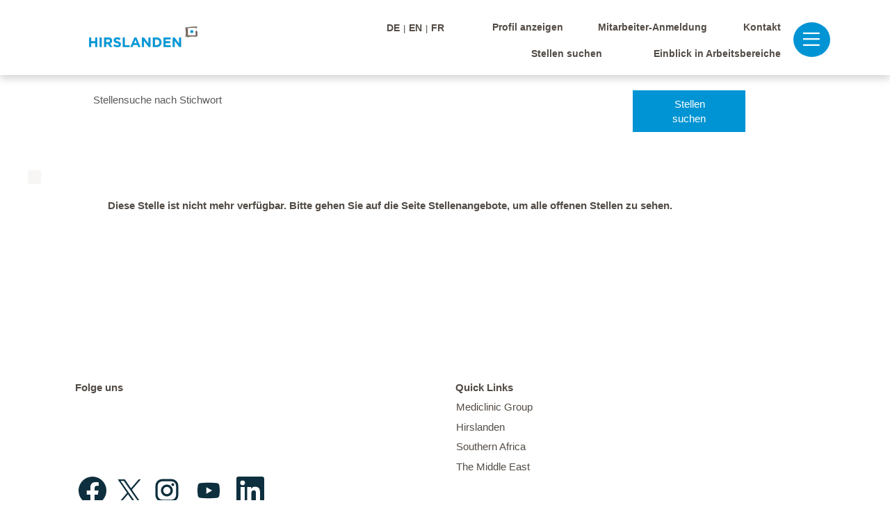

--- FILE ---
content_type: text/html;charset=UTF-8
request_url: https://careers.mediclinic.com/Hirslanden/job/Hirslanden-Corporate-Office-Spezialistin-Spezialist-Payroll-&-HR-Projekte-100-Z%C3%BCri-8152/814753801/
body_size: 177644
content:
<!DOCTYPE html>
<html class="html5" xml:lang="de-DE" lang="de-DE" xmlns="http://www.w3.org/1999/xhtml">

        <head>
            <meta http-equiv="X-UA-Compatible" content="IE=edge,chrome=1" />
            <meta http-equiv="Content-Type" content="text/html;charset=UTF-8" />
            <meta http-equiv="Content-Type" content="text/html; charset=utf-8" />
                <meta name="viewport" content="width=device-width, initial-scale=1.0" />
                        <link type="text/css" class="keepscript" rel="stylesheet" href="https://careers.mediclinic.com/platform/bootstrap/3.4.8_NES/css/bootstrap.min.css" />
                            <link type="text/css" rel="stylesheet" href="/platform/css/j2w/min/bootstrapV3.global.responsive.min.css?h=906dcb68" />
                <script type="text/javascript" src="https://performancemanager5.successfactors.eu/verp/vmod_v1/ui/extlib/jquery_3.5.1/jquery.js"></script>
                <script type="text/javascript" src="https://performancemanager5.successfactors.eu/verp/vmod_v1/ui/extlib/jquery_3.5.1/jquery-migrate.js"></script>
            <script type="text/javascript" src="/platform/js/jquery/jquery-migrate-1.4.1.js"></script>
                <title>Spezialistin / Spezialist HR Projekte mit Payroll Aufgaben 100% Stellendetails | Mediclinic</title>

        <meta name="keywords" content="Hirslanden Corporate Office Spezialistin / Spezialist HR Projekte mit Payroll Aufgaben 100% - Züri, 8152" />
        <meta name="description" content="Hirslanden Corporate Office Spezialistin / Spezialist HR Projekte mit Payroll Aufgaben 100% - Züri, 8152" />
        <link rel="canonical" href="https://careers.mediclinic.com/Hirslanden/job/Hirslanden-Corporate-Office-Spezialistin-Spezialist-Payroll-&amp;-HR-Projekte-100-Z%C3%BCri-8152/814753801/" />
            <meta name="robots" content="noindex" />
        <meta name="twitter:card" content="summary" />
                <meta property="og:title" content="Spezialistin / Spezialist HR Projekte mit Payroll Aufgaben 100%" />
                <meta property="og:description" content="Spezialistin / Spezialist HR Projekte mit Payroll Aufgaben 100%" />
                <meta name="twitter:title" content="Spezialistin / Spezialist HR Projekte mit Payroll Aufgaben 100%" />
                <meta name="twitter:description" content="Spezialistin / Spezialist HR Projekte mit Payroll Aufgaben 100%" />
            <meta property="og:image" content="https://rmkcdn.successfactors.com/1bf0fd1f/83ccb7cb-9827-4baf-97ba-9.jpg" />
            <meta property="twitter:image" content="https://rmkcdn.successfactors.com/1bf0fd1f/83ccb7cb-9827-4baf-97ba-9.jpg" />
                <link type="text/css" rel="stylesheet" href="//rmkcdn.successfactors.com/1bf0fd1f/1194a469-5592-4cfb-b254-d.css" />
                            <link type="text/css" rel="stylesheet" href="/platform/csb/css/customHeader.css?h=906dcb68" />
                            <link type="text/css" rel="stylesheet" href="/platform/css/j2w/min/sitebuilderframework.min.css?h=906dcb68" />
                            <link type="text/css" rel="stylesheet" href="/platform/css/j2w/min/sitebuilderframework.tileSearch.min.css?h=906dcb68" />
                            <link type="text/css" rel="stylesheet" href="/platform/css/j2w/min/BS3ColumnizedSearch.min.css?h=906dcb68" />
                            <link type="text/css" rel="stylesheet" href="/platform/css/search/BS3ColumnizedSearchHideLabels.css?h=906dcb68" />
                            <link type="text/css" rel="stylesheet" href="/platform/fontawesome4.7/css/font-awesome-4.7.0.min.css?h=906dcb68" /><meta name="google-site-verification" content="mWmVLVVo0ONMrdCo60jlAW1H4qv7aES-ztiH5IvKAlc" />
<meta name="google-site-verification" content="YD9XBV2lEgFJ6PKyw5m3yM82LOFdjnjI8YO5KaM7lBk" />
<meta name="google-site-verification" content="jk4ykloIxta-5Wzx3yHoQQi1t25ja9PMXKyPurZhJhw" />
<meta name="google-site-verification" content="r0vEPHCKxjRaeh8Lbh3x0s6PI-ZNOYeJAnns5oNfyFI" />
<meta name="google-site-verification" content="tQTAwvWF6T5szRlZluYAXimY4ncVQxIyWp9ranVhEYI" />
<meta name="google-site-verification" content="UR0fUPEVo4KdBMcR3yjFhRfc8Mwj97sJPdRKLrTcRx0" />
<meta name="google-site-verification" content="ccrIQ4tHxdU-GMl5H_DF35D8AMtipNQ8NobHpuLoh_w" />

<link rel="stylesheet" href="https://cdnjs.cloudflare.com/ajax/libs/font-awesome/6.1.1/css/all.min.css">
<link href="https://maxcdn.bootstrapcdn.com/font-awesome/4.2.0/css/font-awesome.min.css" rel="stylesheet">

<style>
.modal-dialog.modal-lg.modal-dialog-centered.styled{
margin-top: 10em;
margin-bottom: 20em;

}

/*================================================
                    Start Header Login and Employee Login
=================================================*/
.custom-desktop-header.displayD .custom-header-content.custom-header-row-0 .row .custom-header-row-content.custom-header-column-1 {
    width: 100% !important;
}
.custom-desktop-header.displayD .custom-header-content.custom-header-row-0 .row .custom-header-row-content.custom-header-column-1 .custom-header-signinLanguage {
    padding: 10px 0px !important;
    background-color: transparent !important;
}
.employeeWidget a svg {
    margin: 0px 14px;
}
.custom-header-signinLanguage a {
    font-family: Arial, Helvetica, sans-serif !important;
   
}

/*-------------Employee Login-------------*/
body.careerSite a.empLoginLink {
    background: #0094d4;
    color: #fff !important;
    padding: 10px !important;
    border-radius: 5px;
}
body.careerSite a.empLoginLink:hover, body.careerSite a.empLoginLink:focus {
    border: 1px solid !important;
    background: none;
}

/*
body.careerSite ..custom-desktop-header.displayD .custom-header-row-content.custom-header-column-1 .custom-header-signinLanguage {
    padding: 0px !important;
}
*/

@media (max-width:767px){
#header .custom-mobile-header.displayM .custom-header-content.custom-header-row-1 .row .custom-header-row-content.custom-header-column-2 .custom-header-signinLanguage {
    width: max-content;
    margin-top: 0;
    padding: 10px !important;
}
}

@media (max-width:580px){
.internal-myaccount #header .custom-mobile-header.displayM .custom-header-content.custom-header-row-1 .row .custom-header-row-content.custom-header-column-2 .custom-header-signinLanguage {
    width: max-content;
    margin-top: 0;
    padding: 13px !important;
    float: right;
}
html[lang="de-DE"] .internal-myaccount #header .custom-mobile-header.displayM .custom-header-content.custom-header-row-1 .row .custom-header-row-content.custom-header-column-2 .custom-header-signinLanguage {
    width: max-content;
    margin-top: 0;
    padding: 10px !important;
    float: right;
}
.internal-myaccount .custom-mobile-header.displayM .custom-header-content.custom-header-row-1 .custom-header-row-content.custom-header-column-2 .employeeWidget ul.dropdown-menu {
    width: 100%;
}
}

/*----------------------------------DoctorOpportunities-----------------------------------------------*/
body.bodyDoctorOpportunities .custom-desktop-header.displayD .custom-header-content.custom-header-row-0 .row .custom-header-row-content.custom-header-column-1 {
    width: max-content !important;
}
body.bodyDoctorOpportunities .custom-desktop-header.displayD .custom-header-content.custom-header-row-0 .row .custom-header-row-content.custom-header-column-2 {
    width: max-content !important;
}
@media (min-width:767px) and  (max-width:870px){
body#body.bodyDoctorOpportunities .custom-desktop-header .row .custom-header-row-content.custom-header-column-1 {
    width: 50% !important;
}
body#body.bodyDoctorOpportunities .custom-desktop-header .custom-header-content.custom-header-row-0 {
    max-width: 50%;
    position: absolute;
    right: 104px;
    margin-left: 0px !important;
    top: 18px;
}
.bodyDoctorOpportunities .custom-desktop-header.displayD .custom-header-row-1 span.custom-header-image {
    margin-top: 0px !important;
}
.bodyDoctorOpportunities  .custom-desktop-header.displayD .custom-header-row-1 {
    width: max-content;
}
}



/*----------------------------------ER24---------------------------------------------*/
body.bodyER24 .custom-desktop-header.displayD .custom-header-content.custom-header-row-0 .row .custom-header-row-content.custom-header-column-1 {
    width: max-content !important;
}
body.bodyER24 .custom-desktop-header.displayD .custom-header-content.custom-header-row-0 .row .custom-header-row-content.custom-header-column-2 {
    width: max-content !important;
}
body.talentlanding-page.bodyER24.internal-myaccount .buttontext861734a4e366c1d8 .inner span p strong:nth-child(1) {
    display: none;
}
@media (min-width:767px) and (max-width:870px){
body.bodyER24 .custom-desktop-header.displayD {
    margin-top: 0px !important;
    margin-right: 50px !important;
}
body.bodyER24 .custom-desktop-header.displayD .custom-header-content.custom-header-row-0 .custom-header-row-content.custom-header-column-1 ul li {
    margin-right: 10px;
}
body.bodyER24 .custom-desktop-header.displayD .custom-header-content.custom-header-row-1 .custom-header-row-content.custom-header-column-0 {
    width: max-content;
}
body.bodyER24.internal-myaccount .custom-desktop-header.displayD {
    margin-top: 30px !important;
}
body.bodyER24.internal-myaccount .custom-desktop-header.displayD .custom-header-content.custom-header-row-0 {
    margin-right: 24px;
}

}

@media (max-width:767px){
.bodyER24 .custom-mobile-header.displayM .custom-header-row-content.custom-header-column-0 span.custom-header-image {
    margin-top: 0;
}
}


/*----------------------------------bodyHirslanden---------------------------------------------*/
body.bodyHirslanden .custom-desktop-header.displayD .custom-header-content.custom-header-row-0 .row .custom-header-row-content.custom-header-column-1 {
    width: max-content !important;
}
body.bodyHirslanden .custom-desktop-header.displayD .custom-header-content.custom-header-row-0 .row .custom-header-row-content.custom-header-column-2 {
    width: max-content !important;
}
@media (min-width:767px) and  (max-width:870px){
body#body.coreCSB.bodyHirslanden .custom-desktop-header.displayD .row {
    display: flex;
    justify-content: end;
}
body#body.coreCSB.bodyHirslanden .custom-desktop-header.displayD .row .custom-header-row-content.custom-header-column-1 {
    width: max-content !important;
    order: 2;
    margin-bottom: 10px;
}
body#body.coreCSB.bodyHirslanden .custom-desktop-header.displayD .row .custom-header-row-content.custom-header-column-1 li {
    margin-right: 10px;
}
body.bodyHirslanden .custom-desktop-header.displayD .custom-header-content.custom-header-row-0 .row .custom-header-row-content.custom-header-column-2 {
    width: max-content !important;
    position: absolute;
    bottom: -23px;
}
body#body.bodyHirslanden .custom-desktop-header .custom-header-content.custom-header-row-0 {
    max-width: 50%;
    position: absolute;
    right: 104px;
    margin-left: 0px !important;
    top: 18px;
}
body#body.bodyHirslanden .custom-desktop-header.displayD .custom-header-row-1 span.custom-header-image {
    margin-top: 0px !important;
}
.bodyHirslanden.internal-myaccount .custom-desktop-header.displayD .custom-header-row-content.custom-header-column-1 .custom-header-menu .menu ul.nav.nav-pills li {
    margin-right: 10px !important;
}
}

@media (max-width:580px){
body.bodyHirslanden .custom-mobile-header.displayM .custom-header-content.custom-header-row-1 .row {
    display: flex;
}
body.bodyHirslanden .custom-mobile-header.displayM .custom-header-content.custom-header-row-1 .row .custom-header-row-content.custom-header-column-0 {
    display: none;
}

body.bodyHirslanden .custom-mobile-header.displayM .custom-header-content.custom-header-row-1 .row {
    display: flex;
    flex-direction: column;
}
body.bodyHirslanden .custom-mobile-header.displayM .custom-header-content.custom-header-row-1 .row .custom-header-row-content.custom-header-column-1 {
    width: 100% !important;
    height: auto !important;
    padding-top: 10px !important;
    padding-right: 10px !important;
}
body.bodyHirslanden .custom-mobile-header.displayM .custom-header-content.custom-header-row-1 .row .custom-header-row-content.custom-header-column-1 p {
    margin-bottom: 0px !important;
    text-align: right !important;
}
 #header .custom-mobile-header.displayM .custom-header-content.custom-header-row-1 .row .custom-header-row-content.custom-header-column-2 .custom-header-signinLanguage a {
    font-family: Arial, Helvetica, sans-serif !important;
}
body.bodyHirslanden .custom-mobile-header.displayM .custom-header-content.custom-header-row-1 .row .custom-header-row-content.custom-header-column-2 {
    width: 100% !important;
    text-align: right;
    display: flex;
    justify-content: end;
}
body.bodyHirslanden #header .custom-mobile-header.displayM .custom-header-content.custom-header-row-1 .row .custom-header-row-content.custom-header-column-2 .custom-header-signinLanguage .language.node.dropdown.header-one.headerlocaleselector {
    display: none;
}
body#body.bodyHirslanden.internal-myaccount .custom-mobile-header.displayM .custom-header-content.custom-header-row-1 .row {
    display: flex;
    flex-direction: unset;
    align-items: center;
    padding-bottom: 10px !important;
}
body#body.bodyHirslanden.internal-myaccount .custom-mobile-header.displayM .custom-header-content.custom-header-row-1 .row .custom-header-row-content.custom-header-column-2 {
    width: 100% !important;
    text-align: center;
    display: flex;
    justify-content: end;
}
body#body.bodyHirslanden.internal-myaccount  .custom-mobile-header.displayM .custom-header-content.custom-header-row-1 .row .custom-header-row-content.custom-header-column-1 p {
    margin-bottom: 0px !important;
    text-align: left !important;
}
}


/*----------------------------------bodyLearningOpportunities---------------------------------------------*/
body.bodyLearningOpportunities .custom-desktop-header.displayD .custom-header-content.custom-header-row-0 .row .custom-header-row-content.custom-header-column-1 {
    width: max-content !important;
}
body.bodyLearningOpportunities .custom-desktop-header.displayD .custom-header-content.custom-header-row-0 .row .custom-header-row-content.custom-header-column-2 {
    width: max-content !important;
}
@media (min-width:767px) and (max-width:870px){
body.bodyLearningOpportunities .custom-desktop-header.displayD {
    margin-top: 0px !important;
}
body.bodyLearningOpportunities .custom-desktop-header.displayD .custom-header-content.custom-header-row-0 .row .custom-header-row-content.custom-header-column-1 .custom-header-menu ul li {
    margin-right: 10px;
}
}


/*----------------------------------bodySouthernAfrica---------------------------------------------*/
body.bodySouthernAfrica .custom-desktop-header.displayD .custom-header-content.custom-header-row-0 .row .custom-header-row-content.custom-header-column-1 {
    width: max-content !important;
}
body.bodySouthernAfrica .custom-desktop-header.displayD .custom-header-content.custom-header-row-0 .row .custom-header-row-content.custom-header-column-2 {
    width: max-content !important;
}
@media (min-width:767px) and (max-width:870px){
body.bodySouthernAfrica .custom-desktop-header.displayD {
    margin-top: 0px !important;
}
}




/*================================================
                     End Header Login and Employee Login
=================================================*/




body #header {
    background-color: #ffffff !important;
    position: sticky;
    top: -2px;
    height: 110px;
    max-width: 100% !important;
    width: 100% !important;
    margin-left: 0 !important;
    margin-right: 0 !important;
    padding: 0px 10%!important;
    z-index: 9999;
    box-shadow: 0px 6px 10px #00000026;
}


@media (min-width:1024px){
body#body.talentlanding-page div#header .custom-desktop-header {
    margin-top: 0px !important;
}
body#body.bodyDoctorOpportunities .custom-desktop-header .custom-header-image {
    margin-top: 0 !important;
}
}




@media (max-width:1024px){
body#body.talentlanding-page div#header .custom-desktop-header {
    margin-top: 0px !important;
}
body.talentlanding-page .custom-tablet-header.displayT{
    margin-top: 25px !important;
}

body#body.talentlanding-page div#header .custom-desktop-header{
    padding-top: 35px;
}
}

@media (min-width:580px) and (max-width:1024px){
.custom-desktop-header.displayD .custom-header-row-1 .custom-header-column-0 {
    float: none;
    max-width: 100% !important;
    width: 100%;
}

body#body.landing-page div#header {
    padding-top: 30px !important;
}
body#body.landing-page .custom-desktop-header {
    margin-top: 0 !important;
}
}

@media (min-width: 767px){
body.search-page .custom-desktop-header {
    margin-top: 0;
}
body.job-page .custom-desktop-header{
    margin-top: 0;
}
body#body .landing-page .custom-desktop-header {
    margin-top: 0px;
    padding-top: 40px;
}
body#body .landing-page .custom-tablet-header .custom-header-row-0 .custom-header-column-1 {
    margin-top: 40px;
}
}
/*---------------------------------------------------------------------*/
@media (max-width:580px) {
body #header {
    height: inherit !important;
}
}
/*------------------------------end s css--------------------------------------------*/

/*-----------------Job Apply btn------------------------------*/
body.careerSite.careerUserLoggedIn .floatRight.rcmActionBtnCtr .rcmSaveButton:last-child {
    background: #0094d4 !important;
    color: #fff !important;
}
body.careerSite span#qaApplyBtnWrapper button#fbqa_apply {
    color: #fff;
}

body.careerSite.careerUserLoggedIn #qaButtonContainer .right {
    float: none;
}


/*---------------------Job Apply btn End---------------------------*/



.search-page .breadcrumb {
display: none !important;
}
.social-apply-button-container{
display: none !important;
}
.joblayouttoken .social-apply-button-container{
display: block !important;
}
@media(min-width: 768px){
.joblayouttoken h1{
width: 80% ;
}
}
a:hover{
text-decoration: none !important;
}
.btn:hover{
text-decoration: none !important;
}
#moreOptionsDiv #optionsFacetsDD_customfield3_label, #moreOptionsDiv #optionsFacetsDD_customfield3{
display: none;
}
.bodyDoctorOpportunities #moreOptionsDiv #optionsFacetsDD_customfield3_label, .bodyDoctorOpportunities #moreOptionsDiv #optionsFacetsDD_customfield3{
display: inline-block;
}
.imagecarousel3 .slick-slide {
    margin: 0px !important;
}
.custom-desktop-header .custom-header-image{
    min-width: 250px;
}
.outershellSouthernAfrica div.searchwell, .outershellSouthernAfrica div.search{
position: relative;
}
body.mobileApplyCtr #rmkContent{
font-family: Arial, Helvetica, sans-serif !important;
}
body{
max-width: 2100px !important;
min-width: 320px !important;
margin-left: auto;
margin-right: auto;
}
/*RCM Pages*/
.careerSite #header{
margin-top: 20px;
}
@media(min-width: 767px){
#footer ul.links li{
margin-bottom: 0px;
}
.footerColumns .footerMenu {
    margin-top: .5em;
}
#search-wrapper .span6.col-sm-6{
padding-left: 0px;
}
#search-wrapper #savesearch-wrapper{
padding-left: 0px;
margin-top: 10px;
}
.careerSite #innershell{
    max-width: 100%;
-webkit-box-shadow: 3px 2px 16px -7px #ccc !important;
    -moz-box-shadow: 3px 2px 16px -7px #ccc !important;
    box-shadow: inset 3px 2px 16px -7px #ccc !important;
    padding: 10px 0px;
}
.mobileApplyCtr div#page_content .modal .sfpanel_wrapper{
    width: 100% !important;
    max-width: 100% !important;
}
.careerSite #page.v12PageCtr{
margin-left: 0 !important;
margin-right: 0 !important;
}
.careerSite #page_content{
width: 80%;
margin-left: 10% !important;
margin-right: 0 !important;
}
.mobileApplyCtr .bottomLink, .mobileApplyCtr h2, .mobileApplyCtr p{
margin-left: 0 !important;
margin-right: 0 !important;
}
.extLoginFormContent .trHeader, .extLoginFormContent table.noborder td {
    text-align: left !important;
    display: block;
    width: 100%;
}
}
/*RCM Pages End*/
/* Cookie Consent */
.ukCookiePolicy{
    position: fixed;
    bottom: 0;
    width: 100%;
    background-color: #F0EFED;
    z-index: 999;
}
body.coreCSB div.ukCookiePolicy > div.container{
    background-color: rgba(0,0,0,0) !important;
    padding: 20px;
}
body.coreCSB div.ukCookiePolicy > div.container br{
	display: none !important;
}
/* Cookie Consent */

/* Header */
#header{
	width: 80% !important;
        margin-left: 10%;
        max-width: 100% !important;
}
.custom-mobile-header .custom-header-image {
    background-size: contain !important;
}
.custom-desktop-header .custom-header-content.custom-header-row-0{
    width: 70%;
}
.bodyHirslanden.job-page .custom-desktop-header.displayD{
    padding-top: 35px;
}
body.talentlanding-page.bodyHirslanden .custom-desktop-header.displayD {
    padding-top: 30px;
}
.bodyHirslanden .custom-desktop-header .custom-header-image{
    margin-top: 0 !important;
}
html[lang="fr_FR"] .bodyHirslanden .custom-desktop-header .custom-header-row-1{
    margin-top: 0px;
}
/*
body.talentlanding-page.bodyHirslanden .custom-desktop-header.displayD {
    padding-top: 30px;
}*/
/*
.bodyHirslanden .custom-desktop-header .custom-header-image {
margin-top: -15px !important;
}*/

.custom-desktop-header .custom-header-image {
margin-top: -30px !important;
}

span.custom-header-image.backgroundimagec421df35-afbf-458e-8e10-b.verticallyscaled.left.customheaderlinkhovercolorc63bfd23 { height: 75px !important; }

.bodyLearningOpportunities .custom-desktop-header .custom-header-image {
margin-top: -40px !important;
}
.bodyMiddleEast .custom-desktop-header .custom-header-image {
margin-top: -20px !important;
}
@media(max-width: 1100px){
.bodyDoctorOpportunities .custom-desktop-header .custom-header-content.custom-header-row-0{
margin-left: 30% !important;
}
.bodyDoctorOpportunities .custom-desktop-header .custom-header-image, .bodyLearningOpportunities .custom-desktop-header .custom-header-image, .custom-desktop-header .custom-header-image {
    margin-top: -10px !important;
}
.bodyHirslanden .custom-desktop-header .custom-header-content.custom-header-row-0{
    width: 75% !important;
}
.custom-desktop-header .custom-header-image, .bodyMiddleEast .custom-desktop-header .custom-header-image, .bodyDoctorOpportunities .custom-desktop-header .custom-header-image {
margin-top: 0px !important;
}
.bodyDoctorOpportunities .custom-desktop-header .custom-header-image {
margin-top: -20px !important;
}
.bodyHirslanden .custom-desktop-header .custom-header-image {
margin-top: 0px !important;
}
}
.custom-desktop-header .custom-header-content.custom-header-row-0{
    z-index: 999;
    position: sticky;
    width: 70%;
    margin-left: auto;
	margin-top: -20px;
}
html[lang="fr-FR"] .custom-desktop-header .custom-header-content.custom-header-row-0, html[lang="fr"] .custom-desktop-header .custom-header-content.custom-header-row-0{
    width: 80%;
}
.custom-desktop-header .custom-header-row-0 .custom-header-column-3{
	width: 130px !important;
}
.custom-desktop-header .custom-header-row-0 .custom-header-column-2{
	width: 200px !important;
}
.custom-desktop-header .custom-header-row-0 .custom-header-column-1 {
        width: 130px !important;
}

.body .custom-desktop-header .custom-header-row-0 .custom-header-column-1, .bodyMiddleEast .custom-desktop-header .custom-header-row-0 .custom-header-column-1 {
        width: 200px !important;
        margin-right: 28px;
}
.custom-desktop-header .custom-header-row-0 .custom-header-column-0{
	display: none;
}

.bodyER24 .custom-desktop-header .custom-header-row-1{
    margin-top: 0px;
    margin-bottom: 10px;
}
.custom-desktop-header .custom-header-row-1
.custom-header-content, .custom-header-row-content, .custom-header-menu{
	background-color: rgba(0,0,0,0) !important;
}
.custom-tablet-header .custom-header-row-content.custom-header-column-1{
	height: 50px;
	width: 50px;
}

#header .links .profile .dropdown ul.dropdown-menu li:nth-child(2) a:nth-child(2) { margin-left: 20px; }
#header .links .profile .dropdown ul.dropdown-menu li:nth-child(3) a:nth-child(2) { margin-left: 20px; }

.custom-desktop-header .custom-header-row-0 .custom-header-row-content{
	float: right !important;
}
.custom-desktop-header .custom-header-row-0 .custom-header-row-content.custom-header-column-0{
	display: none !important;
}
.custom-tablet-header .menu-items{
    position: absolute;
    margin-left: -10%;
}
.bodySouthernAfrica .custom-tablet-header .menu-items{
    margin-left: -13%;
}
.bodyLearningOpportunities .custom-tablet-header .menu-items{
    position: absolute;
    margin-left: -17%;
}
html[lang="fr-FR"] .custom-tablet-header .menu-items, html[lang="fr"] .custom-tablet-header .menu-items{
    position: absolute;
    margin-left: -10%;
}
.custom-mobile-header .menu-items{
    position: absolute;
    margin-left: 15%;
}
.bodyLearningOpportunities .custom-mobile-header .menu-items{
    position: absolute;
    margin-left: 0%;
}
.bodyER24 .mobilelink.fa-bars{
background-color: #df131b;
}
.bodyER24 .fa-bars:before {
    -webkit-text-stroke: 2px #df131b;
}

@media(min-width: 767px){
	#header{
    margin-top: -10px;
    padding-top: 0px;
	}
	#header .limitwidth, #header .limitwidth .inner{
                 width: 100%;
                 max-width: 100% !important;
         }
        .custom-tablet-header #dropdown-menu-tablet li{
                 padding: 10px;
         }
	.custom-tablet-header.displayT{
    display: inline-block !important;
    float: right;
    margin-top: 25px;
    margin-right: -3%;
    margin-bottom: -10%;
    margin-left: -119px
	}
   .talentlanding-page .custom-tablet-header.displayT, .landing-page .custom-tablet-header.displayT{
    margin-top: 5px !important;
	}
   .talentlanding-page #search-wrapper #savesearch-wrapper {
padding-left: 15px;
}
   .bodyER24.talentlanding-page .custom-tablet-header.displayT, .bodyER24.landing-page .custom-tablet-header.displayT{
    margin-top: -10px !important;
	}
.bodyER24.search-page .custom-tablet-header.displayT{
    margin-top: 5px !important;
	}

   .talentlanding-page .imagecarousel .slick-slide{
    margin: 0px;
        }
    .careerSite .custom-tablet-header.displayT{
    margin-top: -5px;
    margin-right: -5%;
	}
.custom-desktop-header{
margin-top: 35px;
}
.bodyMiddleEast.landing-page .custom-desktop-header, .bodyMiddleEast.talentlanding-page .custom-desktop-header{
margin-top: 23px;
}
	.custom-tablet-header .custom-header-row-0 .custom-header-column-0, .custom-tablet-header .custom-header-row-1{
		display: none !important;
	}
	.custom-tablet-header .custom-header-row-0 .custom-header-column-1
	{
		height: 50px;
		float: right;
	}
.bodySouthernAfrica .custom-desktop-header .custom-header-column-0 span{
margin-top: -15px;
}
.bodySouthernAfrica .mobilelink.fa-bars{
margin-top: -15px;
}
.bodyER24 .mobilelink.fa-bars{
margin-top: -20px;
}

.landing-page .mobilelink.fa-bars, .talentlanding-page .mobilelink.fa-bars, .job-page .mobilelink.fa-bars{
margin-top: 0px !important;
}
}
@media(max-width: 1100px){
.custom-mobile-header .menu-items{
    position: absolute;
    margin-left: 0% !important; 
}
.custom-tablet-header .menu-items{
    position: absolute;
    right: 20px;
}
   .talentlanding-page .custom-tablet-header.displayT, .landing-page .custom-tablet-header.displayT{
    margin-top: -20px !important;
	}
}
#header a{
    text-decoration: none !important;
    font-size: 14px !important;
    font-weight: 500;
    font-style: normal;
    font-weight: 600;
}
/* Header Menu Icon */
#header .custom-desktop-header a{
    padding: 0px 0px 0px 30px;
    margin-left: 10px;
}
#header .custom-desktop-header .custom-header-text a{
    padding: 0px 0px 0px 0px;
    margin-left: 0px;
}
#header .custom-desktop-header .profileWidget a{
    margin-right: 8px;
    margin-left: 2px;
}
.bodyHirslanden #header .custom-desktop-header .custom-header-row-1 .custom-header-menu li:first-child{
display: none;
}
html[lang="fr-FR"] #header .custom-desktop-header .profileWidget a, html[lang="fr"] #header .custom-desktop-header .profileWidget a{
    margin-right: 4px;
    margin-left: 2px;
}
#header .custom-desktop-header a svg{
	height: 20px;
    float: left;
    margin-left: -28px;
}
#header .custom-desktop-header .custom-header-signinLanguage a svg{
    height: 20px;
    float: left;
    margin-left: -14px;
}
/* Header Menu Icon */
/* Mobile Header */
.mobilelink.fa-bars:hover{
	background-color: #003f72;
}
.fa-bars:hover::before {
    -webkit-text-stroke: 2px #003f72;
}
.mobilelink.fa-bars{
	background-color: #0094d4;
        border-radius: 50%;
        padding: 10px 40px 10px 13px;
	font-size: 30px !important;
        color: white !important;
        width: 42px;
        float: none;
        text-align: center;
}
.fa-bars:before {
    -webkit-text-stroke: 2px #0094d4;
}

@media(max-width: 1100px){
        #innershell{
                 margin-top: 0px;
            }

	#header{
		min-height: 70px;
		width: 85% !important;
		left: 0;
		margin-left: 20px;
		margin-right: auto;
	}
	.custom-tablet-header{
		right: 5%;
	}
	.custom-desktop-header.displayD{
		display: block !important;
	}
	.custom-desktop-header.displayD .custom-header-row-0{
		margin-top: 0px !important;
	}
	.custom-desktop-header.displayD .custom-header-row-1{
		margin-top: -40px !important;
	}
	.custom-desktop-header.displayD .custom-header-row-1 .custom-header-column-0{
		float: left;
	}
	.custom-desktop-header.displayD .custom-header-row-1 .custom-header-column-1{
		display: none !important;
	}
	.buttontextb92bc5b63d3da43e strong{
		width: 300px;
		display: inline-block;
		margin-bottom: 15px;
	}
	.buttontext38ca6ac5e64e1c61 .inner {
		width: 100% !important;
	}
.custom-mobile-header .custom-header-row-1 .row{
float: right;
margin-top: 0px;
}
}
.search-page .rd-keywordsearch,.search-page #rd-searchbutton, .talentlanding-page .rd-keywordsearch,.search-page #rd-searchbutton{
	padding-right: 0px !important ;
        padding-left: 0px !important;
}
 .search-page #noresults, .talentlanding-page #noresults{
	margin-top: 2%;
	padding-left: 0px !important;
        display: block !important;
        color: rgb(83,76,70) !important;
        background-color: white;
        border-color: white;
        font-size: 18px !important;
}

@media (min-width: 768px) { 
.talentlanding-page #noresults { width: 57% !important; float: right !important;}
span#tile-search-results-label { margin-left: 20px !important;}

}
.job-tile-cell .sub-section span.section-title.title { font-size: 18px !important;}
.job-list .section-field, .job-list .section-label { font-size: 16px !important; }

button.employee-refer-a-friend {
    display: none;
}

@media(max-width: 767px){
.joblayouttoken~.joblayouttoken, .joblayouttoken h1{
width: 95% !important;
}
.custom-mobile-header .custom-header-image{
margin-top: 15px;
}
.bodyHirslanden .custom-mobile-header .custom-header-image{
margin-top: 0;
}
.custom-desktop-header.displayD{
display: none !important;
}
.custom-tablet-header.displayT{
display: none !important;
}
.mobilelink.fa-bars {
    background-color: #0094d4;
    border-radius: 50%;
    padding: 10px 0px !important;
    font-size: 20px !important;
    color: white !important;
    width: 42px;
    float: none;
    text-align: center;
}
.fa-bars:before {
    -webkit-text-stroke: 1px #0094d4;
}
.bodyER24 .fa-bars:before {
    -webkit-text-stroke: 1px #df131b;
}
	.custom-header-menu{
	float: right;
	}
	.custom-header-signinLanguage{
	background-color: rgba(0,0,0,0) !important;
	margin-top: -30px;
	}
	#header {
		width: 90%;
		margin-left: auto;
		margin-right: auto;
	}
.buttontext59443d6888556093 h1, .buttontext4c50bef3e382f0f4 h1, .buttontext74bfd07ebcc6f98d h1{
    font-size: 1em !important;
}
.buttontext59443d6888556093 p{
    display: none;
}
#tile-search-results-label{
    float: left;
    margin-bottom: 20px;
}
.search-page .rd-keywordsearch, .search-page #rd-searchbutton, .talentlanding-page .rd-keywordsearch, .talentlanding-page #rd-searchbutton, .search-page .breadcrumbtrail, .search-page .keyword-title, .search-page #noresults, .talentlanding-page .breadcrumbtrail, .talentlanding-page .keyword-title, .talentlanding-page #noresults, .search-page #rss-wrapper, .talentlanding-page #rss-wrapper{
    padding-right: 15px !important;
    padding-left: 15px !important;
}
#savesearch-wrapper{
    padding-left: 0px !important;
}
#savesearch{
margin-top: 10px;
}
.buttontext56dffc01f426f89d u{
margin-top: -5px !important;
}
}
/* Mobile Header */
/*Hirslanden Header */
.bodyHirslanden .custom-desktop-header .custom-header-content.custom-header-row-0{
	margin-top: -15px;
}
.bodyHirslanden .custom-header-signinLanguage{
	padding: 2px;
}
.bodyHirslanden .custom-desktop-header .custom-header-row-0 .custom-header-column-3 {
    width: 130px;
}
.bodyHirslanden .custom-desktop-header .custom-header-row-0 .custom-header-column-2 {
    width: 165px;
}
.bodyHirslanden .custom-desktop-header .custom-header-row-0 .custom-header-column-1 {
    width: 130px !important;
}
.bodyHirslanden .custom-desktop-header .custom-header-row-0 .custom-header-column-1 {
    width: none;
	padding: 5px;
}
.bodyHirslanden .custom-desktop-header .custom-header-row-0 .custom-header-column-0 {
    width: 55%;
}
.bodyHirslanden .custom-desktop-header .custom-header-row-1 {
    margin-top: -20px;
    margin-bottom: 10px;
}
html[lang="de-DE"] .bodyHirslanden .custom-desktop-header .custom-header-row-1, html[lang="de"] .bodyHirslanden .custom-desktop-header .custom-header-row-1, html[lang="fr-FR"] .bodyHirslanden .custom-desktop-header .custom-header-row-1, html[lang="fr"] .bodyHirslanden .custom-desktop-header .custom-header-row-1{
    margin-top: -5px;
    margin-bottom: 10px;
}
.bodyHirslanden .custom-header-text{
padding-top: 12px;
}

/*===================Header  Login =============================*/
/*html[lang="en-GB"] .bodyHirslanden .custom-header-signinLanguage {
    padding: 0 !important;
    position: absolute;
    top: -13px;
}
html[lang="de-DE"] .bodyHirslanden .custom-header-signinLanguage {
    padding: 0 !important;
    position: absolute;
    top: 10px;
}
html[lang="fr-FR"] .bodyHirslanden .custom-header-signinLanguage {
    padding: 0 !important;
    position: absolute;
    top: 10px;
}*/

/*----------------------------------SouthernAfrica Header-------------------------------------------------------------------------*/
body.talentlanding-page.bodySouthernAfrica .custom-desktop-header .custom-header-row-0 .custom-header-column-2 {
    width: 225px !important;
}





@media (max-width:820px){
.bodyHirslanden .custom-desktop-header .custom-header-image {
    margin-top: 0px !important;
}
}


@media (max-width:768px){
.bodyHirslanden .custom-desktop-header .custom-header-image {
    margin-top: -6px !important;
}
}

@media (max-width:580px){
html[lang="en-GB"] .custom-header-row-1 .custom-header-column-2 {
    width: 400px !important;
}
.custom-header-signinLanguage {
    margin-top: 0px;
padding: 0 !important;
}
html[lang="en-GB"] .bodyHirslanden .custom-header-signinLanguage{
    top: 11px;
}
html[lang="fr-FR"] .bodyHirslanden .custom-header-signinLanguage{
top: 33px;
}
html[lang="de-DE"] .bodyHirslanden .custom-header-signinLanguage {
top: 33px;
}
.custom-header-content.custom-header-row-1 .custom-header-row-content.custom-header-column-1 {
    width: 215px !important;
}
/*
html[lang="en-GB"] .bodyHirslanden .custom-header-signinLanguagemargin-top: 0;
    padding: 0 !important;
    width: max-content;
    float: right;
*/


 .talentlanding-page .custom-header-row-1 .custom-header-column-2 {
    width: 398px !important;
}
.profile .profileWidget a[lang="fr-FR"] {
    width: max-content !important;
}
}



	/*Hirslanden Mobile Header */
@media(max-width: 766px){


	html[lang="de-DE"] .bodyHirslanden .custom-header-row-1 .custom-header-column-0{
		width: 100px !important;
	}
	html[lang="de-DE"] .bodyHirslanden .custom-header-row-1 .custom-header-column-1{
		width: 110px !important;
	}
	html[lang="de-DE"] .bodyHirslanden .custom-header-row-1 .custom-header-column-2{
		width: 135px !important;
	}
	.bodyHirslanden .custom-header-row-1 .custom-header-column-0{
		width: 100px !important;
	}
	.bodyHirslanden .custom-header-row-1 .custom-header-column-1{
		width: 110px !important;
	}
	html[lang="de-DE"] .bodyHirslanden .custom-header-row-1 .custom-header-column-2{
		width: 135px !important;
	}
         .custom-header-row-1 .custom-header-column-2{
		width: 135px !important;
	}
	.bodyHirslanden .custom-header-text{
		padding-top: 0px;
	}
.custom-mobile-header .custom-header-row-1 .row{
width: 100%;
}
}
	/*Hirslanden Mobile Header */
	/*German Translate Hirslanden Header */
	/*html[lang="de-DE"] .bodyHirslanden .custom-desktop-header .custom-header-row-0 .custom-header-column-2, html[lang="de"] .bodyHirslanden .custom-desktop-header .custom-header-row-0 .custom-header-column-2{
	width: 200px !important;
	}*/
	/*German Translate Hirslanden Header */

	/*French Translate Hirslanden Header */
	html[lang="fr-FR"] .bodyHirslanden .custom-desktop-header .custom-header-row-0 .custom-header-column-2, html[lang="fr"] .bodyHirslanden .custom-desktop-header .custom-header-row-0 .custom-header-column-2{
	width: 200px !important;
	}
#header .custom-desktop-header .profileWidget a{
width: 100%;
font-family: unset !important;
}
	/*French Translate Hirslanden Header */
/*Hirslanden Header */
/* Header */
.talentlanding-page .buttontext p, .content-page .buttontext p{
margin-bottom: 0 !important;
}
/* Button */
.btn  {   
    border-radius: 0px !important;
    padding: 8px 40px !important;
}
/* Button */

/*Search Result Page*/
.search-page #optionsFacetValues hr{
    visibility: hidden;
}
#search-wrapper #rd-searchbutton .row:nth-child(2){
	display: block;
}

.search-page #search-wrapper .row:nth-child(2), .talentlanding-page #search-wrapper .row:nth-child(2){
	display: block;
}
.search-page #innershell .inner, .talentlanding-page #innershell .inner{
	margin-top: 50px;
}
.search-page #innershell .inner .breadcrumbtrail .breadcrumb, .talentlanding-page #innershell .inner .breadcrumbtrail .breadcrumb{
	padding-left: 0 !important;
}

.search-page #innershell .inner .breadcrumbtrail, .talentlanding-page #innershell .inner .breadcrumbtrail{
	margin-top: 0%;
}
.search-page #innershell .inner .keyword-title, .talentlanding-page #innershell .inner .keyword-title{
	margin-top: 3%;
}

.search-page #innershell .inner #search-wrapper, .talentlanding-page #innershell .inner #search-wrapper{
	margin-top: 5%;
}
.search-page .searchwell,.search-page .searchwell .container-fluid, .talentlanding-page .searchwell,.search-page .searchwell .container-fluid{
	padding-left: 0 !important;
}

.search-page #search-wrapper .searchwell, .talentlanding-page #search-wrapper .searchwell{
	padding-bottom: 0;
	padding-top: 0;
}
.search-page #search-wrapper #savesearch-wrapper, .talentlanding-page #search-wrapper .well-sm, .search-page #search-wrapper #savesearch-wrapper, .search-page #search-wrapper .well-sm{
	padding-top: 0 !important;
}
.search-page #optionsFacetValues hr, .talentlanding-page #optionsFacetValues hr{
	margin-top: 0px;
    margin-bottom: 15px;
}
#search-wrapper #keywordsearch-q, #search-wrapper #keywordsearch-q:active, #search-wrapper #keywordsearch-q:focus{
    width: 100%;
    height: 100%;
    background-repeat: no-repeat;
    padding: 10px 15px 15px 40px !important;
    background-position-y: center;
    background-position-x: left;
    border: 0px solid #d0cac6 !important;
    border-bottom: 1px solid #d0cac6 !important;
    background-image: url(https://www.hirslanden.ch/apps/hirslanden/clientlibs/frontend/img/24-px-search.svg);
}
.search-page select, .talentlanding-page select{
    width: 100%;
    height: 100%;
    padding: 10px 5px 5px 0px !important;
    border: 0px solid #d0cac6 !important;
    border-bottom: 1px solid #d0cac6 !important;
}
.search-page #search-wrapper .container-fluid, .talentlanding-page #search-wrapper .container-fluid{
    flex-direction: column-reverse;
    display: flex;
}
.search-page #search-wrapper .container-fluid .row, .talentlanding-page #search-wrapper .container-fluid .row{
     width: 100%;
     padding: 0;
}
@media(min-width: 767px){
	.search-page #innershell, .talentlanding-page #innershell {
		min-height: 700px;
		max-width: 88%;
	}
	.search-page #innershell .inner .breadcrumbtrail, .search-page #innershell .inner .keyword-title,.search-page #innershell .inner #search-wrapper, .search-page #noresults, .talentlanding-page #innershell .inner .breadcrumbtrail, .talentlanding-page #innershell .inner .keyword-title,.talentlanding-page #innershell .inner #search-wrapper, .talentlanding-page #noresults{
		float: left;
		width: 30%; 
		margin-left: 11%;
	}
	.search-page #innershell .inner .job-tile-result-container, .talentlanding-page #innershell .inner .job-tile-result-container {
		width: 50%;
		float: left; 
	}
	.search-page .job-tile-result-container, .talentlanding-page .job-tile-result-container{
		min-height: 700px;
	}
	.search-page  #search-wrapper #moreOptionsDiv #optionsFacetValues .optionsFacet, .search-page  #search-wrapper #moreOptionsDiv #optionsFacetValues .optionsFacet, .talentlanding-page  #search-wrapper #moreOptionsDiv #optionsFacetValues .optionsFacet, .talentlanding-page  #search-wrapper #moreOptionsDiv #optionsFacetValues .optionsFacet{
	width: 103%;
	padding-left: 0 !important;
	margin-bottom: 3%;
}
}
#rss-label, #rss-links, .well-sm, #social-network-button{
padding-left: 0 !important;
}
.subscribe-frequency-label {
    margin-right: 15px;
}
/*Search Result Page*/

/*Search*/
.rd-searchbutton {
    width: 15%;
}
@media (min-width:768px){
.rd-searchbutton {
    padding: 0;
}
}
@media (max-width:768px){
.search-submit{
    padding-left: 18px;
}
}
.row.optionsLink.optionsLink-padding{
	display: none;
}
.search-page .rd-keywordsearch input,.search-page input[title="SEARCH"], .talentlanding-page .rd-keywordsearch input,.talentlanding-page input[title="SEARCH"]{
	padding: 1.5% !important;
	border-radius: 0px !important;
	margin-bottom: 0px !important;
	font-size: 13px !important;
}
.search-page input[title="SEARCH"], .talentlanding-page input[title="SEARCH"]{
	padding: 6% 12% 7% 12% !important;
}

.search-page .rd-locationsearch, .talentlanding-page .rd-locationsearch{
	display: none;
}
.search-page .rd-keywordsearch, .talentlanding-page .rd-keywordsearch{
	width: 100% !important;
	margin-bottom: 0px !important;
}
.search-page #rd-searchbutton, .talentlanding-page #rd-searchbutton{
	width: 100% !important;
        margin-top: 15px;
        padding-left: 0px;
}
.search-page #rd-searchbutton input, .talentlanding-page #rd-searchbutton input{
	border: 2px solid #8c8c8c;
}

.talentlanding-page  #search-wrapper #moreOptionsDiv hr, .talentlanding-page  #search-wrapper #moreOptionsDiv hr{
	border: 0px solid white;
}
.search-page  #search-wrapper #moreOptionsDiv #optionsFacetValues .optionsFacet .optionsFacet-label, .talentlanding-page #search-wrapper #moreOptionsDiv #optionsFacetValues .optionsFacet .optionsFacet-label{
	margin-bottom: 1%;
}
.search-page  #search-wrapper #moreOptionsDiv #optionsFacetValues .optionsFacet select, .talentlanding-page #search-wrapper #moreOptionsDiv #optionsFacetValues .optionsFacet select{
	padding: 1.5%;
	border-radius: 0 !important;
}
.search-page #rss-wrapper, .talentlanding-page #rss-wrapper{
	float: left;
}
.search-page #rss-wrapper #rss-label, .talentlanding-page #rss-wrapper #rss-label{
	float: none;
}
#rss-wrapper a .at-icon-wrapper {
    cursor: pointer;
    padding: 5px;
    height: 30px !important;
    width: 30px !important;
}
#rss-wrapper .at-icon {
    height: 20px !important;
    width: 20px !important;
}
#rss-wrapper img[alt="Add to RSS"]{
    height: 30px !important;
}
/*Search */

/*Main Body*/
.content-page .buttontext .btn[title="Sign up"]{
margin-top: 30px;
}
.job-page .btn-social-apply>button, .job-page .pull-right>a{
padding: 8px 20px !important;
}
.job-page #savesearch{
display: none !important;
}

.profile .profileWidget a[lang="fr-FR"] {
    width: 135px;
}
#content ul, #content ol {
    list-style-position: outside !important;
}
/*Main Body*/

#fbqa_apply{
background: #007BC6 !important;
}

.col-md-6.rd-keywordsearch {
    width: 75%;
}

html[lang="en-GB"] .home-page .moreOptionsCollapseArea,
html[lang="en-GB"] .home-page #search-wrapper div#moreOptionsDiv,
html[lang="de-DE"] .home-page .moreOptionsCollapseArea,
html[lang="de-DE"] .home-page #search-wrapper div#moreOptionsDiv,
html[lang="fr-FR"] .home-page .moreOptionsCollapseArea,
html[lang="fr-FR"] .home-page #search-wrapper div#moreOptionsDiv {
    display: none;
}

@media(max-width: 1024px){
.rd-searchbutton {
    margin-top: 50px;
}
body.bodyLearningOpportunities .rd-searchbutton {

    margin-top: 0;
}
}

@media screen and (max-width: 767px) {
.bodyHirslanden .inner.fontcolorb9a00efb6f5c6e8a56a91390486728b2 .row h1 span {
    font-size: 20px !important;
}


.keywordsearch-locationsearch.columnized-search, .keywordsearch-q.columnized-search {
    width: 110%;
}
}



/*-----------------------search page input type css-----------------------------------------*/
/*----------------------------Search page input type--------------------------------*/
.row.optionsLink.optionsLink-padding {
    display: none !important;
}

body.search-page .row.columnizedSearchForm .column.col-md-9,
body.talentlanding-page .row.columnizedSearchForm .column.col-md-9 {
    width: 100%;
    padding: 0;
}

body.search-page .rd-keywordsearch, .talentlanding-page .rd-keywordsearch,
body.talentlanding-page .rd-keywordsearch, .talentlanding-page .rd-keywordsearch {
    width: 100% !important;
    margin-bottom: 0px !important;
    position: absolute;
    bottom: -67px;
}
body.search-page .rd-searchbutton,
 body.talentlanding-page .rd-searchbutton{
    padding: 0;
    margin-top: 67px;
}

@media (min-width:768px){
.columnizedSearchForm .optionsDiv {
    max-width: 100%;
    width: 100% !important;
}
.keywordsearch-locationsearch.columnized-search, .keywordsearch-q.columnized-search {
    width: 100%;
}
body#body.search-page .search-submit,
body#body.talentlanding-page .search-submit
 {
    padding-left: 0;
}
}
@media (max-width:767px){
.columnizedSearchForm .optionsDiv {
    position: relative;
    width: 100% !important;
    padding: 0px 15px;
}
.search-page #search-wrapper .container-fluid, .talentlanding-page #search-wrapper .container-fluid {
    padding-right: 0;
}
body#body.search-page input.keywordsearch-q.columnized-search {
    max-width: 100%;
}
.search-page #search-wrapper .searchwell, .talentlanding-page #search-wrapper .searchwell {
    padding-right: 0;
}
body#body.talentlanding-page input.keywordsearch-q.columnized-search {
    width: 100% !important;
}
ul#job-tile-list {
    padding: 0;
}
.search-submit {
    padding-left: 15px;
}

}


body#body.search-page input.keywordsearch-q.columnized-search {
    padding: 3.5% !important;
    margin-bottom: 0px !important;
    border: 1px solid #d0cac6!important;
    margin-bottom: 20px !important;
}
body#body.search-page .rd-searchbutton.col-md-6 {
    padding: 0;
}
body.talentlanding-page .rd-keywordsearch input, .talentlanding-page input[title="SEARCH"] {
    padding: 3.5% !important;
    border-radius: 0px !important;
    margin-bottom: 0px !important;
    font-size: 13px !important;
    border: 1px solid #d0cac6!important;
    margin-bottom: 20px !important;
}

html[lang="fr-FR"] body.talentlanding-page input.keywordsearch-q.columnized-search{
    padding: 3.5% !important;
    margin-bottom: 0px !important;
    border: 1px solid #d0cac6!important;
    margin-bottom: 20px !important;
}
html[lang="fr-FR"] body.search-page .rd-searchbutton,
html[lang="fr-FR"] body.talentlanding-page .rd-searchbutton  {
    width: max-content;
    padding: 0;
}

/*html[lang="fr-FR"] body.search-page input.btn.keywordsearch-button {
    padding: 8px !important;
}*/
html[lang="fr-FR"] body.search-page input.btn.keywordsearch-button,
html[lang="fr-FR"] body.talentlanding-page .btn.keywordsearch-button {
    padding: 8px !important;
    width: max-content;
}

html[lang="de-CH"] body.talentlanding-page input.keywordsearch-q.columnized-search{
    padding: 3.5% !important;
    margin-bottom: 0px !important;
    border: 1px solid #d0cac6!important;
    margin-bottom: 20px !important;
}
html[lang="de-CH"] body.search-page .rd-searchbutton {
    width: max-content !important;
    padding: 0 !important;
}

html[lang="de-CH"] body.search-page input.btn.keywordsearch-button {
    padding: 8px !important;
}
body.talentlanding-page div.searchwell input:focus,
body#body.search-page input.keywordsearch-q.columnized-search:focus{
    border: 1px solid #d0cac6 !important;
}

/*Notification Repetition*/
#outershell .row .span6 #savesearch-wrapper-clone { display: none;}

/*Career Site Alert Notification CSS*/
.well.well-small.well-sm { background-color: #f7f6f5; padding-left: 10px !important; }

/*Candidate Profile Styling*/
a#\32 0\: { font-weight: 700 !important; border: 2px solid #999999 !important; }
a#\31 2\: { font-weight: 700 !important; border: 2px solid #999999 !important; }


</style>

<script>
$(document).ready(function(){
     setTimeout(function(){
      if($('#moreOptionsDiv').css('display') == 'none'){
        $('#options-search').trigger('click');
      }
    }, 500);
});
</script>



<script>

var isIE = /*@cc_on!@*/false || !!document.documentMode;
console.log(isIE);

if (!isIE) {
console.log("1");
$(document).ready(function() {
  var custContactIcon= $('<svg aria-hidden="true" focusable="false" data-prefix="fal" data-icon="envelope" role="img" xmlns="http://www.w3.org/2000/svg" viewBox="0 0 512 512" class="svg-inline--fa fa-envelope fa-w-16 fa-2x"><path fill="currentColor" d="M464 64H48C21.5 64 0 85.5 0 112v288c0 26.5 21.5 48 48 48h416c26.5 0 48-21.5 48-48V112c0-26.5-21.5-48-48-48zM48 96h416c8.8 0 16 7.2 16 16v41.4c-21.9 18.5-53.2 44-150.6 121.3-16.9 13.4-50.2 45.7-73.4 45.3-23.2.4-56.6-31.9-73.4-45.3C85.2 197.4 53.9 171.9 32 153.4V112c0-8.8 7.2-16 16-16zm416 320H48c-8.8 0-16-7.2-16-16V195c22.8 18.7 58.8 47.6 130.7 104.7 20.5 16.4 56.7 52.5 93.3 52.3 36.4.3 72.3-35.5 93.3-52.3 71.9-57.1 107.9-86 130.7-104.7v205c0 8.8-7.2 16-16 16z" class=""></path></svg>'); 
  var custProfileIcon= $('<svg aria-hidden="true" focusable="false" data-prefix="fal" data-icon="user-circle" role="img" xmlns="http://www.w3.org/2000/svg" viewBox="0 0 496 512" class="svg-inline--fa fa-user-circle fa-w-16 fa-2x"><path fill="currentColor" d="M248 8C111 8 0 119 0 256s111 248 248 248 248-111 248-248S385 8 248 8zm128 421.6c-35.9 26.5-80.1 42.4-128 42.4s-92.1-15.9-128-42.4V416c0-35.3 28.7-64 64-64 11.1 0 27.5 11.4 64 11.4 36.6 0 52.8-11.4 64-11.4 35.3 0 64 28.7 64 64v13.6zm30.6-27.5c-6.8-46.4-46.3-82.1-94.6-82.1-20.5 0-30.4 11.4-64 11.4S204.6 320 184 320c-48.3 0-87.8 35.7-94.6 82.1C53.9 363.6 32 312.4 32 256c0-119.1 96.9-216 216-216s216 96.9 216 216c0 56.4-21.9 107.6-57.4 146.1zM248 120c-48.6 0-88 39.4-88 88s39.4 88 88 88 88-39.4 88-88-39.4-88-88-88zm0 144c-30.9 0-56-25.1-56-56s25.1-56 56-56 56 25.1 56 56-25.1 56-56 56z" class=""></path></svg>'); 
  var custHowToIcon= $('<svg aria-hidden="true" focusable="false" data-prefix="fal" data-icon="edit" role="img" xmlns="http://www.w3.org/2000/svg" viewBox="0 0 576 512" class="svg-inline--fa fa-edit fa-w-18 fa-lg"><path fill="currentColor" d="M417.8 315.5l20-20c3.8-3.8 10.2-1.1 10.2 4.2V464c0 26.5-21.5 48-48 48H48c-26.5 0-48-21.5-48-48V112c0-26.5 21.5-48 48-48h292.3c5.3 0 8 6.5 4.2 10.2l-20 20c-1.1 1.1-2.7 1.8-4.2 1.8H48c-8.8 0-16 7.2-16 16v352c0 8.8 7.2 16 16 16h352c8.8 0 16-7.2 16-16V319.7c0-1.6.6-3.1 1.8-4.2zm145.9-191.2L251.2 436.8l-99.9 11.1c-13.4 1.5-24.7-9.8-23.2-23.2l11.1-99.9L451.7 12.3c16.4-16.4 43-16.4 59.4 0l52.6 52.6c16.4 16.4 16.4 43 0 59.4zm-93.6 48.4L403.4 106 169.8 339.5l-8.3 75.1 75.1-8.3 233.5-233.6zm71-85.2l-52.6-52.6c-3.8-3.8-10.2-4-14.1 0L426 83.3l66.7 66.7 48.4-48.4c3.9-3.8 3.9-10.2 0-14.1z" class=""></path></svg>'); 
  var custSearchIcon= $('<svg aria-hidden="true" focusable="false" data-prefix="fal" data-icon="search" role="img" xmlns="http://www.w3.org/2000/svg" viewBox="0 0 512 512" class="svg-inline--fa fa-search fa-w-16 fa-lg"><path fill="currentColor" d="M508.5 481.6l-129-129c-2.3-2.3-5.3-3.5-8.5-3.5h-10.3C395 312 416 262.5 416 208 416 93.1 322.9 0 208 0S0 93.1 0 208s93.1 208 208 208c54.5 0 104-21 141.1-55.2V371c0 3.2 1.3 6.2 3.5 8.5l129 129c4.7 4.7 12.3 4.7 17 0l9.9-9.9c4.7-4.7 4.7-12.3 0-17zM208 384c-97.3 0-176-78.7-176-176S110.7 32 208 32s176 78.7 176 176-78.7 176-176 176z" class=""></path></svg>'); 
  var custFAQIcon= $('<svg aria-hidden="true" focusable="false" data-prefix="fal" data-icon="heartbeat" role="img" xmlns="http://www.w3.org/2000/svg" viewBox="0 0 512 512" class="svg-inline--fa fa-heartbeat fa-w-16 fa-2x"><path fill="currentColor" d="M468.7 76.5C423.6 32.2 375 32 362.3 32c-12.7 0-61.5.2-106.3 44.4C211.3 32.3 162.5 32 149.7 32c-12.7 0-61.4.2-106.4 44.5C15.4 104 0 140.7 0 179.9 0 214.1 12.3 246 33.8 272h120.8l29.9-71.8 56.9 126.4c5.5 12.3 22.9 12.7 28.9.6l49.7-99.4 22.1 44.2h136c21.5-26 33.8-57.9 33.8-92.1.1-39.2-15.3-75.9-43.2-103.4zM462.5 240H361.9l-27.6-55.2c-5.9-11.8-22.7-11.8-28.6 0l-48.9 97.9-58.2-129.3c-5.8-12.8-24-12.5-29.4.4L133.3 240H49.5c-9.2-14.6-42.6-82.7 18.3-142.7C90.4 75.1 120 64 149.7 64c33.9 0 54.5 6.3 106.3 57.3C311 67.1 330.5 64 362.3 64c29.7 0 59.3 11.1 81.8 33.3 61 60.1 27.5 128.2 18.4 142.7zM268.7 443.4c-6.2 6.1-16.2 6.1-22.4 0L108.9 304H64l159.9 162.2c18.7 18.5 48.6 18.4 67.3 0L448 304h-44.5L268.7 443.4z" class=""></path></svg>'); 
  $("#header .custom-desktop-header .custom-header-row-0 .custom-header-menu a").append(custContactIcon);
  $("#header .custom-desktop-header .custom-header-row-0 .custom-header-signinLanguage a").append(custProfileIcon);
  $("#header .custom-desktop-header .custom-header-row-1 .custom-header-menu ul li:nth-child(1) a").append(custHowToIcon);
  $("#header .custom-desktop-header .custom-header-row-1 .custom-header-menu ul li:nth-child(2) a").append(custSearchIcon);
  $("#header .custom-desktop-header .custom-header-row-1 .custom-header-menu ul li:nth-child(3) a").append(custFAQIcon);
});
} 


</script>

<script>
setTimeout(() => {
var brandName = $( "div:contains('SouthernAfrica')" );
console.log(brandName, "brandname");


}, "1000")


</script>


        <link rel="shortcut icon" href="//rmkcdn.successfactors.com/1bf0fd1f/6baa804d-6ce2-4e3c-8f63-6.jpg" type="image/x-icon" />
            <style id="antiClickjack" type="text/css">body{display:none !important;}</style>
            <script type="text/javascript" id="antiClickJackScript">
                if (self === top) {
                    var antiClickjack = document.getElementById("antiClickjack");
                    antiClickjack.parentNode.removeChild(antiClickjack);
                } else {
                    top.location = self.location;
                }
            </script>
        </head>

        <body class="coreCSB job-page bodyHirslanden   bodyHirslanden" id="body">

        <div id="outershell" class="outershellHirslanden">

    <div class="cookiePolicy cookiemanager" style="display:none" role="region" aria-labelledby="cookieManagerModalLabel">
        <div class="centered">
                <p>Wir verwenden Cookies, um Ihnen die bestmögliche Erfahrung mit der Website bieten zu können. Ihre Cookie-Einstellungen werden im lokalen Speicher Ihres Browsers gespeichert. Dazu gehören Cookies, die für die Website technisch notwendig sind. Darüber hinaus können Sie frei entscheiden, ob Sie Cookies akzeptieren, und dies jederzeit ändern. Sie können auch Cookies zur Verbesserung der Website-Leistung sowie Cookies zum Anzeigen von Inhalten, die auf Ihre Interessen zugeschnitten sind, ablehnen. Wenn Sie nicht alle Cookies akzeptieren, kann dies Auswirkungen auf Ihre Erfahrung auf der Site und die von uns angebotenen Services haben.</p>
            <button id="cookie-bannershow" tabindex="1" data-toggle="modal" data-target="#cookieManagerModal" class="link cookieSmallBannerButton secondarybutton shadowfocus">
                Cookie-Einstellungen ändern</button>
            <div id="reject-accept-cookiewrapper">
                <button id="cookie-reject" tabindex="1" class="cookieSmallBannerButton cookiemanagerrejectall shadowfocus">
                    Alle Cookies ablehnen</button>
            <button id="cookie-accept" tabindex="1" class="cookieSmallBannerButton cookiemanageracceptall shadowfocus">
                Alle Cookies akzeptieren</button>
            </div>
        </div>
    </div>

    <div id="header" class="custom-header headerHirslanden headermainHirslanden " role="banner">
        <script type="text/javascript">
            //<![CDATA[
            $(function()
            {
                /* Using 'skipLinkSafari' to include CSS styles specific to Safari. */
                if (navigator.userAgent.indexOf('Safari') != -1 && navigator.userAgent.indexOf('Chrome') == -1) {
                    $("#skipLink").attr('class', 'skipLinkSafari');
                }
            });
            //]]>
        </script>
        <div id="skip">
            <a href="#content" id="skipLink" class="skipLink" title="Zum Hauptinhalt"><span>Zum Hauptinhalt</span></a>
        </div>

        <div class="custom-mobile-header displayM center unmodified backgroundimage">
        <div class="custom-header-content custom-header-row-0">
            <div class="row">

                    <div class="custom-header-row-content custom-header-column-0 col-xs-8 content-align-left content-align-top backgroundcolorec238f9d0d8731b2" style="padding:0px 0px 0px 0px; height:65px;">

    <div class="customheaderimagecontainer">
            <span title="HIRSLANDEN" aria-label="HIRSLANDEN" class="custom-header-image backgroundimagead18fb36-d31e-420b-9294-b scaled left customheaderlinkhovercolor" role="img" style="height:65px;">
                <a href="https://careers.hirslanden.ch/?locale=de_DE"></a>
            </span>
    </div>
                    </div>

                    <div class="custom-header-row-content custom-header-column-1 col-xs-4 content-align-right content-align-top backgroundcolorcf7913e744095259" style="padding:0px 0px 0px 0px; height:50px;">

    <div class="custom-header-menu backgroundcolorcf7913e744095259">
                <div class="menu mobile upper">
                    <div class="nav">
                        <div class="dropdown mobile-nav">
                            <a href="#" title="Menü" aria-label="Menü" class="dropdown-toggle" role="button" aria-expanded="false" data-toggle="collapse" data-target="#dropdown-menu-mobile" aria-controls="dropdown-menu-mobile"><span class="mobilelink fa fa-bars"></span></a>
                            
                        </div>
                    </div>
                </div>


    </div>
                    </div>

                <div class="clearfix"></div>
            </div>
        </div>
        
        <div class="menu-items">

    <div class="menu mobile upper">
        <div class="nav">
            <div class="dropdown mobile">
                <ul id="dropdown-menu-mobile" class="dropdown-menu nav-collapse-mobile-6dd02d73666555e2 backgroundcolorcf7913e744095259">
        <li class="linkcolorb9a00efb6f5c6e8a56a91390486728b2 linkhovercolorc63bfd23 customheaderlinkhovercolorc63bfd23"><a href="https://careers.mediclinic.com/Hirslanden/?locale=de" title="Startseite">Startseite</a></li>
        <li class="dropdown linkcolorb9a00efb6f5c6e8a56a91390486728b2 linkhovercolorc63bfd23 customheaderlinkhovercolorc63bfd23">
            <a class="dropdown-toggle" role="button" data-toggle="dropdown" href="#" aria-haspopup="true" aria-expanded="false" title="Hirslanden als Arbeitgeberin" aria-controls="customheadermenuitemsmobilerow0column11">
                Hirslanden als Arbeitgeberin <b class="caret"></b>
            </a>
            <ul role="menu" class="dropdown-menu company-dropdown headerdropdown backgroundcolorcf7913e744095259" id="customheadermenuitemsmobilerow0column11">
                        <li class="menu" role="none"><span><a role="menuitem" class="menu linkcolorb9a00efb6f5c6e8a56a91390486728b2 linkhovercolorc63bfd23 customheaderlinkhovercolorc63bfd23" href="/Hirslanden/content/Who-We-Are/?locale=de_DE" title="Über uns">Über uns</a></span></li>
                        <li class="menu" role="none"><span><a role="menuitem" class="menu linkcolorb9a00efb6f5c6e8a56a91390486728b2 linkhovercolorc63bfd23 customheaderlinkhovercolorc63bfd23" href="/Hirslanden/content/Values-and-Ideal-Candidate/?locale=de_DE" title="Grundwerte">Grundwerte</a></span></li>
                        <li class="menu" role="none"><span><a role="menuitem" class="menu linkcolorb9a00efb6f5c6e8a56a91390486728b2 linkhovercolorc63bfd23 customheaderlinkhovercolorc63bfd23" href="/Hirslanden/content/Employee-Development/?locale=de_DE" title="Mitarbeiterförderung">Mitarbeiterförderung</a></span></li>
                        <li class="menu" role="none"><span><a role="menuitem" class="menu linkcolorb9a00efb6f5c6e8a56a91390486728b2 linkhovercolorc63bfd23 customheaderlinkhovercolorc63bfd23" href="/Hirslanden/content/Benefits/?locale=de_DE" title="Unser Angebot">Unser Angebot</a></span></li>
                        <li class="menu" role="none"><span><a role="menuitem" class="menu linkcolorb9a00efb6f5c6e8a56a91390486728b2 linkhovercolorc63bfd23 customheaderlinkhovercolorc63bfd23" href="/Hirslanden/content/Diversity-and-Inclusion/?locale=de_DE" title="Diversität und Inklusion ">Diversität und Inklusion </a></span></li>
                        <li class="menu" role="none"><span><a role="menuitem" class="menu linkcolorb9a00efb6f5c6e8a56a91390486728b2 linkhovercolorc63bfd23 customheaderlinkhovercolorc63bfd23" href="/Hirslanden/content/Employee-Testimonials/?locale=de_DE" title="Einblick in Arbeitsbereiche">Einblick in Arbeitsbereiche</a></span></li>
                        <li class="menu" role="none"><span><a role="menuitem" class="menu linkcolorb9a00efb6f5c6e8a56a91390486728b2 linkhovercolorc63bfd23 customheaderlinkhovercolorc63bfd23" href="/Hirslanden/content/Start-bei-Hirslanden/?locale=de_DE" title="Start bei Hirslanden">Start bei Hirslanden</a></span></li>
            </ul>
        </li>
        <li class="dropdown linkcolorb9a00efb6f5c6e8a56a91390486728b2 linkhovercolorc63bfd23 customheaderlinkhovercolorc63bfd23">
            <a class="dropdown-toggle" role="button" data-toggle="dropdown" href="#" aria-haspopup="true" aria-expanded="false" title="Offene Stellen" aria-controls="customheadermenuitemsmobilerow0column12">
                Offene Stellen <b class="caret"></b>
            </a>
            <ul role="menu" class="dropdown-menu company-dropdown headerdropdown backgroundcolorcf7913e744095259" id="customheadermenuitemsmobilerow0column12">
                        <li class="menu" role="none"><span><a role="menuitem" class="menu linkcolorb9a00efb6f5c6e8a56a91390486728b2 linkhovercolorc63bfd23 customheaderlinkhovercolorc63bfd23" href="https://careers.mediclinic.com/Hirslanden/go/Search-by-Keyword-MCCH-D/5071401/" title="Nach Stichwort/Name suchen">Nach Stichwort/Name suchen</a></span></li>
                        <li class="menu" role="none"><span><a role="menuitem" class="menu linkcolorb9a00efb6f5c6e8a56a91390486728b2 linkhovercolorc63bfd23 customheaderlinkhovercolorc63bfd23" href="/Hirslanden/content/Search-Jobs-by-Location/?locale=de_DE" title="Nach Standort/Klinik suchen">Nach Standort/Klinik suchen</a></span></li>
                        <li class="menu" role="none"><span><a role="menuitem" class="menu linkcolorb9a00efb6f5c6e8a56a91390486728b2 linkhovercolorc63bfd23 customheaderlinkhovercolorc63bfd23" href="https://careers.mediclinic.com/Hirslanden/lp/Treten%20Sie%20unserer%20Talent-Community%20bei%20%7C%20Hirslanden/eb29de195075a13b/?locale=de_DE" title="Talent-Community beitreten">Talent-Community beitreten</a></span></li>
            </ul>
        </li>
        <li class="dropdown linkcolorb9a00efb6f5c6e8a56a91390486728b2 linkhovercolorc63bfd23 customheaderlinkhovercolorc63bfd23">
            <a class="dropdown-toggle" role="button" data-toggle="dropdown" href="#" aria-haspopup="true" aria-expanded="false" title="Bewerbungsprozess und FAQ" aria-controls="customheadermenuitemsmobilerow0column13">
                Bewerbungsprozess und FAQ <b class="caret"></b>
            </a>
            <ul role="menu" class="dropdown-menu company-dropdown headerdropdown backgroundcolorcf7913e744095259" id="customheadermenuitemsmobilerow0column13">
                        <li class="menu" role="none"><span><a role="menuitem" class="menu linkcolorb9a00efb6f5c6e8a56a91390486728b2 linkhovercolorc63bfd23 customheaderlinkhovercolorc63bfd23" href="/Hirslanden/content/How-to-Apply/?locale=de_DE" title="Hinweise zur Bewerbung">Hinweise zur Bewerbung</a></span></li>
                        <li class="menu" role="none"><span><a role="menuitem" class="menu linkcolorb9a00efb6f5c6e8a56a91390486728b2 linkhovercolorc63bfd23 customheaderlinkhovercolorc63bfd23" href="/Hirslanden/content/Job-Application-Tips/?locale=de_DE" title="Bewerbungstipps">Bewerbungstipps</a></span></li>
                        <li class="menu" role="none"><span><a role="menuitem" class="menu linkcolorb9a00efb6f5c6e8a56a91390486728b2 linkhovercolorc63bfd23 customheaderlinkhovercolorc63bfd23" href="/Hirslanden/content/International-Applications/?locale=de_DE" title="Bewerben aus dem Ausland">Bewerben aus dem Ausland</a></span></li>
                        <li class="menu" role="none"><span><a role="menuitem" class="menu linkcolorb9a00efb6f5c6e8a56a91390486728b2 linkhovercolorc63bfd23 customheaderlinkhovercolorc63bfd23" href="/Hirslanden/content/FAQs/?locale=de_DE" title="Häufig gestellten Fragen (FAQ)">Häufig gestellten Fragen (FAQ)</a></span></li>
                        <li class="menu" role="none"><span><a role="menuitem" class="menu linkcolorb9a00efb6f5c6e8a56a91390486728b2 linkhovercolorc63bfd23 customheaderlinkhovercolorc63bfd23" href="/Hirslanden/content/Information-for-Recruitment-Agencies/?locale=de_DE" title="Hinweise für Personalvermittler">Hinweise für Personalvermittler</a></span></li>
            </ul>
        </li>
        <li class="linkcolorb9a00efb6f5c6e8a56a91390486728b2 linkhovercolorc63bfd23 customheaderlinkhovercolorc63bfd23"><a href="/Hirslanden/content/Hospitals-and-Centres/?locale=de_DE" title="Kontakt">Kontakt</a></li>
        <li class="linkcolorb9a00efb6f5c6e8a56a91390486728b2 linkhovercolorc63bfd23 customheaderlinkhovercolorc63bfd23"><a href="https://blog.hirslanden.ch/category/karriere/" title="Blog" target="_blank">Blog</a></li>
        <li class="linkcolorb9a00efb6f5c6e8a56a91390486728b2 linkhovercolorc63bfd23 customheaderlinkhovercolorc63bfd23"><a href="https://www.hirslanden.ch/de/corporate/home.html" title="Hirslanden Corporate Site" target="_blank">Hirslanden Corporate Site</a></li>
                </ul>
            </div>
        </div>
    </div>
        </div>
        <div class="custom-header-content custom-header-row-1">
            <div class="row">

                    <div class="custom-header-row-content custom-header-column-0 col-xs-4 content-align-left content-align-top backgroundcolor" style="padding:0px 0px 0px 0px; height:px;">
                    </div>

                    <div class="custom-header-row-content custom-header-column-1 col-xs-4 content-align-right content-align-middle backgroundcolor155a4a81c42e3232" style="padding:0px 0px 0px 0px; height:40px;">

    <div class="custom-header-text backgroundcolor155a4a81c42e3232 linkhovercolor customheaderlinkhovercolor">
        <div class="inner" style="font-family:Arial, Helvetica, sans-serif; font-size:13px;"><span class="fontcolor2ef6dc771cb1b495"><p style="text-align: right;"><a href="https://careers.hirslanden.ch/?locale=de_DE" target="" title="DE">DE</a>&nbsp;|&nbsp;<a href="https://careers.hirslanden.ch/?locale=fr_FR" target="" title="FR">FR</a>&nbsp;|&nbsp;<a href="https://careers.hirslanden.ch/?locale=en_GB" target="" title="EN">EN</a></p>
</span>
        </div>
    </div>
                    </div>

                    <div class="custom-header-row-content custom-header-column-2 col-xs-4 content-align-center content-align-top backgroundcolorec238f9d0d8731b2" style="padding:3px 0px 0px 0px; height:40px;">

    <div class="custom-header-signinLanguage backgroundcolorec238f9d0d8731b2" style="padding: 10px;">
        <div class="inner limitwidth">
            <div class="links" role="list">
                <div class="language node dropdown header-one headerlocaleselector linkhovercolorb9a00efb6f5c6e8a56a91390486728b2 customheaderlinkhovercolorb9a00efb6f5c6e8a56a91390486728b2" role="listitem">
                </div>
                    <div class="profile node linkhovercolorb9a00efb6f5c6e8a56a91390486728b2 customheaderlinkhovercolorb9a00efb6f5c6e8a56a91390486728b2" role="listitem">
			<div class="profileWidget">
					<a href="#" onclick="j2w.TC.handleViewProfileAction(event)" xml:lang="de-DE" class="fontcolorb9a00efb6f5c6e8a56a91390486728b2" lang="de-DE" style="font-family:Arial, Helvetica, sans-serif; font-size:13px;">Profil anzeigen</a>
			</div>
                    </div>
                    <div class="profile node linkhovercolorb9a00efb6f5c6e8a56a91390486728b2 customheaderlinkhovercolorb9a00efb6f5c6e8a56a91390486728b2" role="listitem">

            <div class="employeeWidget linkhovecolorb9a00efb6f5c6e8a56a91390486728b2">
                        <a class="empLoginLink fontcolorb9a00efb6f5c6e8a56a91390486728b2" href="javascript:;" style="font-family:custom85d4903faf2541f7a020a; font-size:15px;" xml:lang="de-DE" lang="de-DE">Mitarbeiter-Anmeldung</a>
            </div>
                    </div>
            </div>
        </div>
        <div class="clearfix"></div>
    </div>
                    </div>

                <div class="clearfix"></div>
            </div>
        </div>
        
        <div class="menu-items">
        </div>
        </div>
        <div class="custom-tablet-header displayT center unmodified backgroundimage">
        <div class="custom-header-content custom-header-row-0">
            <div class="row">

                    <div class="custom-header-row-content custom-header-column-0 col-xs-8 content-align-left content-align-top backgroundcolorec238f9d0d8731b2" style="padding:0px 0px 0px 0px; height:65px;">

    <div class="customheaderimagecontainer">
            <span title="HIRSLANDEN" aria-label="HIRSLANDEN" class="custom-header-image backgroundimagead18fb36-d31e-420b-9294-b scaled left customheaderlinkhovercolor" role="img" style="height:65px;">
                <a href="https://careers.hirslanden.ch/?locale=de_DE"></a>
            </span>
    </div>
                    </div>

                    <div class="custom-header-row-content custom-header-column-1 col-xs-4 content-align-right content-align-top backgroundcolorcf7913e744095259" style="padding:0px 0px 0px 0px; height:50px;">

    <div class="custom-header-menu backgroundcolorcf7913e744095259">
                <div class="limitwidth">
                    <div class="menu tablet upper">
                        <div class="nav">
                            <div class="dropdown mobile-nav">
                                <a href="#" title="Menü" aria-label="Menü" class="dropdown-toggle" role="button" aria-expanded="false" data-toggle="collapse" data-target="#dropdown-menu-tablet" aria-controls="dropdown-menu-tablet"><span class="mobilelink fa fa-bars"></span></a>
                                
                            </div>
                        </div>
                    </div>
                </div>


    </div>
                    </div>

                <div class="clearfix"></div>
            </div>
        </div>
        
        <div class="menu-items">

    <div class="menu tablet upper">
        <div class="nav">
            <div class="dropdown tablet">
                <ul id="dropdown-menu-tablet" class="dropdown-menu nav-collapse-tablet-6dd02d73666555e2 backgroundcolorcf7913e744095259">
        <li class="linkcolorb9a00efb6f5c6e8a56a91390486728b2 linkhovercolorc63bfd23 customheaderlinkhovercolorc63bfd23"><a href="https://careers.mediclinic.com/Hirslanden/?locale=de" title="Startseite">Startseite</a></li>
        <li class="dropdown linkcolorb9a00efb6f5c6e8a56a91390486728b2 linkhovercolorc63bfd23 customheaderlinkhovercolorc63bfd23">
            <a class="dropdown-toggle" role="button" data-toggle="dropdown" href="#" aria-haspopup="true" aria-expanded="false" title="Hirslanden als Arbeitgeberin" aria-controls="customheadermenuitemstabletrow0column11">
                Hirslanden als Arbeitgeberin <b class="caret"></b>
            </a>
            <ul role="menu" class="dropdown-menu company-dropdown headerdropdown backgroundcolorcf7913e744095259" id="customheadermenuitemstabletrow0column11">
                        <li class="menu" role="none"><span><a role="menuitem" class="menu linkcolorb9a00efb6f5c6e8a56a91390486728b2 linkhovercolorc63bfd23 customheaderlinkhovercolorc63bfd23" href="/Hirslanden/content/Who-We-Are/?locale=de_DE" title="Über uns">Über uns</a></span></li>
                        <li class="menu" role="none"><span><a role="menuitem" class="menu linkcolorb9a00efb6f5c6e8a56a91390486728b2 linkhovercolorc63bfd23 customheaderlinkhovercolorc63bfd23" href="/Hirslanden/content/Values-and-Ideal-Candidate/?locale=de_DE" title="Grundwerte">Grundwerte</a></span></li>
                        <li class="menu" role="none"><span><a role="menuitem" class="menu linkcolorb9a00efb6f5c6e8a56a91390486728b2 linkhovercolorc63bfd23 customheaderlinkhovercolorc63bfd23" href="/Hirslanden/content/Employee-Development/?locale=de_DE" title="Mitarbeiterförderung">Mitarbeiterförderung</a></span></li>
                        <li class="menu" role="none"><span><a role="menuitem" class="menu linkcolorb9a00efb6f5c6e8a56a91390486728b2 linkhovercolorc63bfd23 customheaderlinkhovercolorc63bfd23" href="/Hirslanden/content/Benefits/?locale=de_DE" title="Unser Angebot">Unser Angebot</a></span></li>
                        <li class="menu" role="none"><span><a role="menuitem" class="menu linkcolorb9a00efb6f5c6e8a56a91390486728b2 linkhovercolorc63bfd23 customheaderlinkhovercolorc63bfd23" href="/Hirslanden/content/Diversity-and-Inclusion/?locale=de_DE" title="Diversität und Inklusion ">Diversität und Inklusion </a></span></li>
                        <li class="menu" role="none"><span><a role="menuitem" class="menu linkcolorb9a00efb6f5c6e8a56a91390486728b2 linkhovercolorc63bfd23 customheaderlinkhovercolorc63bfd23" href="/Hirslanden/content/Employee-Testimonials/?locale=de_DE" title="Einblick in Arbeitsbereiche">Einblick in Arbeitsbereiche</a></span></li>
                        <li class="menu" role="none"><span><a role="menuitem" class="menu linkcolorb9a00efb6f5c6e8a56a91390486728b2 linkhovercolorc63bfd23 customheaderlinkhovercolorc63bfd23" href="/Hirslanden/content/Start-bei-Hirslanden/?locale=de_DE" title="Start bei Hirslanden">Start bei Hirslanden</a></span></li>
            </ul>
        </li>
        <li class="dropdown linkcolorb9a00efb6f5c6e8a56a91390486728b2 linkhovercolorc63bfd23 customheaderlinkhovercolorc63bfd23">
            <a class="dropdown-toggle" role="button" data-toggle="dropdown" href="#" aria-haspopup="true" aria-expanded="false" title="Offene Stellen" aria-controls="customheadermenuitemstabletrow0column12">
                Offene Stellen <b class="caret"></b>
            </a>
            <ul role="menu" class="dropdown-menu company-dropdown headerdropdown backgroundcolorcf7913e744095259" id="customheadermenuitemstabletrow0column12">
                        <li class="menu" role="none"><span><a role="menuitem" class="menu linkcolorb9a00efb6f5c6e8a56a91390486728b2 linkhovercolorc63bfd23 customheaderlinkhovercolorc63bfd23" href="https://careers.mediclinic.com/Hirslanden/go/Search-by-Keyword-MCCH-D/5071401/" title="Nach Stichwort/Name suchen">Nach Stichwort/Name suchen</a></span></li>
                        <li class="menu" role="none"><span><a role="menuitem" class="menu linkcolorb9a00efb6f5c6e8a56a91390486728b2 linkhovercolorc63bfd23 customheaderlinkhovercolorc63bfd23" href="/Hirslanden/content/Search-Jobs-by-Location/?locale=de_DE" title="Nach Standort/Klinik suchen">Nach Standort/Klinik suchen</a></span></li>
                        <li class="menu" role="none"><span><a role="menuitem" class="menu linkcolorb9a00efb6f5c6e8a56a91390486728b2 linkhovercolorc63bfd23 customheaderlinkhovercolorc63bfd23" href="https://careers.mediclinic.com/Hirslanden/lp/Treten%20Sie%20unserer%20Talent-Community%20bei%20%7C%20Hirslanden/eb29de195075a13b/?locale=de_DE" title="Talent-Community beitreten">Talent-Community beitreten</a></span></li>
            </ul>
        </li>
        <li class="dropdown linkcolorb9a00efb6f5c6e8a56a91390486728b2 linkhovercolorc63bfd23 customheaderlinkhovercolorc63bfd23">
            <a class="dropdown-toggle" role="button" data-toggle="dropdown" href="#" aria-haspopup="true" aria-expanded="false" title="Bewerbungsprozess und FAQ" aria-controls="customheadermenuitemstabletrow0column13">
                Bewerbungsprozess und FAQ <b class="caret"></b>
            </a>
            <ul role="menu" class="dropdown-menu company-dropdown headerdropdown backgroundcolorcf7913e744095259" id="customheadermenuitemstabletrow0column13">
                        <li class="menu" role="none"><span><a role="menuitem" class="menu linkcolorb9a00efb6f5c6e8a56a91390486728b2 linkhovercolorc63bfd23 customheaderlinkhovercolorc63bfd23" href="/Hirslanden/content/How-to-Apply/?locale=de_DE" title="Hinweise zur Bewerbung">Hinweise zur Bewerbung</a></span></li>
                        <li class="menu" role="none"><span><a role="menuitem" class="menu linkcolorb9a00efb6f5c6e8a56a91390486728b2 linkhovercolorc63bfd23 customheaderlinkhovercolorc63bfd23" href="/Hirslanden/content/Job-Application-Tips/?locale=de_DE" title="Bewerbungstipps">Bewerbungstipps</a></span></li>
                        <li class="menu" role="none"><span><a role="menuitem" class="menu linkcolorb9a00efb6f5c6e8a56a91390486728b2 linkhovercolorc63bfd23 customheaderlinkhovercolorc63bfd23" href="/Hirslanden/content/International-Applications/?locale=de_DE" title="Bewerben aus dem Ausland">Bewerben aus dem Ausland</a></span></li>
                        <li class="menu" role="none"><span><a role="menuitem" class="menu linkcolorb9a00efb6f5c6e8a56a91390486728b2 linkhovercolorc63bfd23 customheaderlinkhovercolorc63bfd23" href="/Hirslanden/content/FAQs/?locale=de_DE" title="Häufig gestellten Fragen (FAQ)">Häufig gestellten Fragen (FAQ)</a></span></li>
                        <li class="menu" role="none"><span><a role="menuitem" class="menu linkcolorb9a00efb6f5c6e8a56a91390486728b2 linkhovercolorc63bfd23 customheaderlinkhovercolorc63bfd23" href="/Hirslanden/content/Information-for-Recruitment-Agencies/?locale=de_DE" title="Hinweise für Personalvermittler">Hinweise für Personalvermittler</a></span></li>
            </ul>
        </li>
        <li class="linkcolorb9a00efb6f5c6e8a56a91390486728b2 linkhovercolorc63bfd23 customheaderlinkhovercolorc63bfd23"><a href="/Hirslanden/content/Hospitals-and-Centres/?locale=de_DE" title="Kontakt">Kontakt</a></li>
        <li class="linkcolorb9a00efb6f5c6e8a56a91390486728b2 linkhovercolorc63bfd23 customheaderlinkhovercolorc63bfd23"><a href="https://blog.hirslanden.ch/category/karriere/" title="Blog" target="_blank">Blog</a></li>
        <li class="linkcolorb9a00efb6f5c6e8a56a91390486728b2 linkhovercolorc63bfd23 customheaderlinkhovercolorc63bfd23"><a href="https://www.hirslanden.ch/de/corporate/home.html" title="Hirslanden Corporate Site" target="_blank">Hirslanden Corporate Site</a></li>
                </ul>
            </div>
        </div>
    </div>
        </div>
        <div class="custom-header-content custom-header-row-1">
            <div class="row">

                    <div class="custom-header-row-content custom-header-column-0 col-xs-4 content-align-left content-align-top backgroundcolor" style="padding:0px 0px 0px 0px; height:px;">
                    </div>

                    <div class="custom-header-row-content custom-header-column-1 col-xs-4 content-align-right content-align-middle backgroundcolor155a4a81c42e3232" style="padding:0px 0px 0px 0px; height:40px;">

    <div class="custom-header-text backgroundcolor155a4a81c42e3232 linkhovercolor customheaderlinkhovercolor">
        <div class="inner" style="font-family:Arial, Helvetica, sans-serif; font-size:13px;"><span class="fontcolor2ef6dc771cb1b495"><p style="text-align: right;"><a href="https://careers.hirslanden.ch/?locale=de_DE" target="" title="DE">DE</a>&nbsp;|&nbsp;<a href="https://careers.hirslanden.ch/?locale=fr_FR" target="" title="FR">FR</a>&nbsp;|&nbsp;<a href="https://careers.hirslanden.ch/?locale=en_GB" target="" title="EN">EN</a></p>
</span>
        </div>
    </div>
                    </div>

                    <div class="custom-header-row-content custom-header-column-2 col-xs-4 content-align-center content-align-top backgroundcolorec238f9d0d8731b2" style="padding:3px 0px 0px 0px; height:40px;">

    <div class="custom-header-signinLanguage backgroundcolorec238f9d0d8731b2" style="padding: 10px;">
        <div class="inner limitwidth">
            <div class="links" role="list">
                <div class="language node dropdown header-one headerlocaleselector linkhovercolorb9a00efb6f5c6e8a56a91390486728b2 customheaderlinkhovercolorb9a00efb6f5c6e8a56a91390486728b2" role="listitem">
                </div>
                    <div class="profile node linkhovercolorb9a00efb6f5c6e8a56a91390486728b2 customheaderlinkhovercolorb9a00efb6f5c6e8a56a91390486728b2" role="listitem">
			<div class="profileWidget">
					<a href="#" onclick="j2w.TC.handleViewProfileAction(event)" xml:lang="de-DE" class="fontcolorb9a00efb6f5c6e8a56a91390486728b2" lang="de-DE" style="font-family:Arial, Helvetica, sans-serif; font-size:13px;">Profil anzeigen</a>
			</div>
                    </div>
                    <div class="profile node linkhovercolorb9a00efb6f5c6e8a56a91390486728b2 customheaderlinkhovercolorb9a00efb6f5c6e8a56a91390486728b2" role="listitem">

            <div class="employeeWidget linkhovecolorb9a00efb6f5c6e8a56a91390486728b2">
                        <a class="empLoginLink fontcolorb9a00efb6f5c6e8a56a91390486728b2" href="javascript:;" style="font-family:custom85d4903faf2541f7a020a; font-size:15px;" xml:lang="de-DE" lang="de-DE">Mitarbeiter-Anmeldung</a>
            </div>
                    </div>
            </div>
        </div>
        <div class="clearfix"></div>
    </div>
                    </div>

                <div class="clearfix"></div>
            </div>
        </div>
        
        <div class="menu-items">
        </div>
        </div>
        <div class="custom-desktop-header displayD center unmodified backgroundimage" role="navigation" aria-label="Header">
        <div class="custom-header-content custom-header-row-0">
            <div class="row">

                    <div class="custom-header-row-content custom-header-column-0 col-xs-3 content-align-left content-align-top backgroundcolor" style="padding:0px 0px 0px 0px; height:px;">
                    </div>

                    <div class="custom-header-row-content custom-header-column-1 col-xs-3 content-align-right content-align-middle backgroundcolorcf7913e744095259" style="padding:10px 0px 0px 0px; height:25px;">

    <div class="custom-header-menu backgroundcolorcf7913e744095259">
                <div class="limitwidth">
                    <div class="menu desktop upper">
                        <div class="inner">
                            <ul class="nav nav-pills" role="list">
        <li class="linkcolorb9a00efb6f5c6e8a56a91390486728b2 linkhovercolorc63bfd23 customheaderlinkhovercolorc63bfd23"><a href="/Hirslanden/content/Hospitals-and-Centres/?locale=de_DE" title="Kontakt">Kontakt</a></li>
                            </ul>
                        </div>
                    </div>
                </div>


    </div>
                    </div>

                    <div class="custom-header-row-content custom-header-column-2 col-xs-3 content-align-right content-align-middle backgroundcolorcf7913e744095259" style="padding:0px 0px 0px 0px; height:25px;">

    <div class="custom-header-signinLanguage backgroundcolorcf7913e744095259" style="padding: 10px;">
        <div class="inner limitwidth">
            <div class="links" role="list">
                <div class="language node dropdown header-one headerlocaleselector linkhovercolorc63bfd23 customheaderlinkhovercolorc63bfd23" role="listitem">
                </div>
                    <div class="profile node linkhovercolorc63bfd23 customheaderlinkhovercolorc63bfd23" role="listitem">
			<div class="profileWidget">
					<a href="#" onclick="j2w.TC.handleViewProfileAction(event)" xml:lang="de-DE" class="fontcolorb9a00efb6f5c6e8a56a91390486728b2" lang="de-DE" style="font-family:Arial, Helvetica, sans-serif; font-size:14px;">Profil anzeigen</a>
			</div>
                    </div>
                    <div class="profile node linkhovercolorc63bfd23 customheaderlinkhovercolorc63bfd23" role="listitem">

            <div class="employeeWidget linkhovecolorc63bfd23">
                        <a class="empLoginLink fontcolorb9a00efb6f5c6e8a56a91390486728b2" href="javascript:;" style="font-family:customc172bf004c1548e99ab61; font-size:15px;" xml:lang="de-DE" lang="de-DE">Mitarbeiter-Anmeldung</a>
            </div>
                    </div>
            </div>
        </div>
        <div class="clearfix"></div>
    </div>
                    </div>

                    <div class="custom-header-row-content custom-header-column-3 col-xs-3 content-align-right content-align-middle backgroundcolorcf7913e744095259" style="padding:0px 0px 0px 0px; height:25px;">

    <div class="custom-header-text backgroundcolorcf7913e744095259 linkhovercolorc63bfd23 customheaderlinkhovercolorc63bfd23">
        <div class="inner" style="font-family:Arial, Helvetica, sans-serif; font-size:13px;"><span class="fontcolorb9a00efb6f5c6e8a56a91390486728b2"><p><a href="https://careers.mediclinic.com/Hirslanden/?locale=de_DE" target="_blank" title="DE">DE</a>&nbsp;|&nbsp;<a href="https://careers.mediclinic.com/Hirslanden/?locale=en_GB" target="_blank" title="EN">EN</a>&nbsp;|&nbsp;<a href="https://careers.mediclinic.com/Hirslanden/?locale=fr_FR" target="_blank" title="FR">FR</a></p>
</span>
        </div>
    </div>
                    </div>

                <div class="clearfix"></div>
            </div>
        </div>
        
        <div class="menu-items">
        </div>
        <div class="custom-header-content custom-header-row-1">
            <div class="row">

                    <div class="custom-header-row-content custom-header-column-0 col-xs-3 content-align-left content-align-top backgroundcolorcf7913e744095259" style="padding:0px 0px 0px 0px; height:30px;">

    <div class="customheaderimagecontainer">
            <span class="custom-header-image backgroundimagead18fb36-d31e-420b-9294-b verticallyscaled left customheaderlinkhovercolorc63bfd23" role="img" style="height:30px;">
                 <a href="https://careers.mediclinic.com/Hirslanden/?locale=de"></a>
             </span>
    </div>
                    </div>

                    <div class="custom-header-row-content custom-header-column-1 col-xs-9 content-align-right content-align-bottom backgroundcolorcf7913e744095259" style="padding:20px 0px 0px 0px; height:50px;">

    <div class="custom-header-menu backgroundcolorcf7913e744095259">
                <div class="limitwidth">
                    <div class="menu desktop upper">
                        <div class="inner">
                            <ul class="nav nav-pills" role="list">
        <li class="linkcolorb9a00efb6f5c6e8a56a91390486728b2 linkhovercolorc63bfd23 customheaderlinkhovercolorc63bfd23"><a></a></li>
        <li class="linkcolorb9a00efb6f5c6e8a56a91390486728b2 linkhovercolorc63bfd23 customheaderlinkhovercolorc63bfd23"><a href="https://careers.mediclinic.com/Hirslanden/go/Search-by-Keyword-MCCH-D/5071401/" title="Stellen suchen">Stellen suchen</a></li>
        <li class="linkcolorb9a00efb6f5c6e8a56a91390486728b2 linkhovercolorc63bfd23 customheaderlinkhovercolorc63bfd23"><a href="/Hirslanden/content/Employee-Testimonials/?locale=de_DE" title="Einblick in Arbeitsbereiche">Einblick in Arbeitsbereiche</a></li>
                            </ul>
                        </div>
                    </div>
                </div>


    </div>
                    </div>

                <div class="clearfix"></div>
            </div>
        </div>
        
        <div class="menu-items">
        </div>
        <div class="custom-header-content custom-header-row-2">
            <div class="row">

                    <div class="custom-header-row-content custom-header-column-0 col-xs-3 content-align-left content-align-top backgroundcolor" style="padding:0px 0px 0px 0px; height:px;">
                    </div>

                    <div class="custom-header-row-content custom-header-column-1 col-xs-3 content-align-left content-align-top backgroundcolor" style="padding:0px 0px 0px 0px; height:px;">
                    </div>

                    <div class="custom-header-row-content custom-header-column-2 col-xs-3 content-align-left content-align-top backgroundcolor" style="padding:0px 0px 0px 0px; height:px;">
                    </div>

                    <div class="custom-header-row-content custom-header-column-3 col-xs-3 content-align-left content-align-top backgroundcolor" style="padding:0px 0px 0px 0px; height:px;">
                    </div>

                <div class="clearfix"></div>
            </div>
        </div>
        
        <div class="menu-items">
        </div>
        </div>
    </div>
            <div id="innershell" class="innershellHirslanden">
                <div id="content" tabindex="-1" class="contentHirslanden" role="main">
                    <div class="inner">

                <div id="search-wrapper">

        <div class="well well-small searchwell">
            <form class="form-inline jobAlertsSearchForm" name="keywordsearch" method="get" action="/Hirslanden/search/" xml:lang="de-DE" lang="de-DE" style="margin: 0;" role="search">
                <input name="createNewAlert" type="hidden" value="false" />
                <div class="container-fluid">
                    <div class="row columnizedSearchForm">
                        <div class="column col-md-9">
                            <div class="fieldContainer row">
                                    <div class="col-md-12 rd-keywordsearch">
                                            <span class="lbl" aria-hidden="true">Stellensuche nach Stichwort</span>

                                        <i class="keywordsearch-icon"></i>
                                        <input type="text" class="keywordsearch-q columnized-search" name="q" placeholder="Stellensuche nach Stichwort" maxlength="50" aria-label="Stellensuche nach Stichwort" />

                                    </div>
                            </div>
                                <div class="row optionsLink optionsLink-padding">
            <span>
                
                <a href="javascript:void(0)" rel="advance" role="button" id="options-search" class="search-option-link btn-link" aria-controls="moreOptionsDiv" data-toggle="collapse" aria-expanded="false" data-moreOptions="Mehr Optionen anzeigen" data-lessOptions="Weniger Optionen anzeigen" data-target=".optionsDiv">Mehr Optionen anzeigen</a>
            </span>
                                </div>
            <div>
                <div id="moreOptionsDiv" style="" class="optionsDiv collapse">

                    <div id="optionsFacetLoading" class="optionsFacetLoading" aria-live="assertive">
                            <span>Laden...</span>
                    </div>
                    <div id="optionsFacetValues" class="optionsFacetValues" style="display:none" tabindex="-1">
                        <hr aria-hidden="true" />
                        <div id="newFacets" style="padding-bottom: 5px" class="row">
                                <div class="optionsFacet col-md-4">
                                    <div class="row">
                                        <label id="optionsFacetsDD_customfield3_label" class="optionsFacet optionsFacet-label" for="optionsFacetsDD_customfield3">
                                            Fachgebiet
                                        </label>
                                    </div>
                                    <select id="optionsFacetsDD_customfield3" name="optionsFacetsDD_customfield3" class="optionsFacet-select optionsFacetsDD_customfield3 form-control-100">
                                        <option value="">Alle</option>
                                    </select>
                                </div>
                                <div class="optionsFacet col-md-4">
                                    <div class="row">
                                        <label id="optionsFacetsDD_country_label" class="optionsFacet optionsFacet-label" for="optionsFacetsDD_country">
                                            Land/Region
                                        </label>
                                    </div>
                                    <select id="optionsFacetsDD_country" name="optionsFacetsDD_country" class="optionsFacet-select optionsFacetsDD_country form-control-100">
                                        <option value="">Alle</option>
                                    </select>
                                </div>
                                <div class="optionsFacet col-md-4">
                                    <div class="row">
                                        <label id="optionsFacetsDD_customfield5_label" class="optionsFacet optionsFacet-label" for="optionsFacetsDD_customfield5">
                                            Ort
                                        </label>
                                    </div>
                                    <select id="optionsFacetsDD_customfield5" name="optionsFacetsDD_customfield5" class="optionsFacet-select optionsFacetsDD_customfield5 form-control-100">
                                        <option value="">Alle</option>
                                    </select>
                                </div>
                                <div class="optionsFacet col-md-4">
                                    <div class="row">
                                        <label id="optionsFacetsDD_facility_label" class="optionsFacet optionsFacet-label" for="optionsFacetsDD_facility">
                                            Klinik
                                        </label>
                                    </div>
                                    <select id="optionsFacetsDD_facility" name="optionsFacetsDD_facility" class="optionsFacet-select optionsFacetsDD_facility form-control-100">
                                        <option value="">Alle</option>
                                    </select>
                                </div>
                                <div class="optionsFacet col-md-4">
                                    <div class="row">
                                        <label id="optionsFacetsDD_shifttype_label" class="optionsFacet optionsFacet-label" for="optionsFacetsDD_shifttype">
                                            Jobs nach Funktion
                                        </label>
                                    </div>
                                    <select id="optionsFacetsDD_shifttype" name="optionsFacetsDD_shifttype" class="optionsFacet-select optionsFacetsDD_shifttype form-control-100">
                                        <option value="">Alle</option>
                                    </select>
                                </div>
                        </div>
                    </div>
                </div>
            </div>
                        </div>
                        <div class="rd-searchbutton col-md-2">
                            <div class="row emptylabelsearchspace labelrow">
                                 
                            </div>
                            <div class="row">
                                <div class="col-md-12 col-sm-12 col-xs-12 search-submit">
                                            <input type="submit" class="btn keywordsearch-button" value="Stellen suchen" />
                                </div>
                            </div>
                        </div>
                    </div>

                </div>
            </form>
        </div>
                        <div class="row clearfix">
                <div class="span6 col-sm-6">
                    <div class="savesearch-wrapper" id="savesearch-wrapper">
                <div class="well well-small well-sm">
                    <div class="savesearch" id="savesearch" xml:lang="de-DE" lang="de-DE">
                        <div class="alert alert-error alert-danger invalid-feedback frequency-error" tabindex="-1">
                            <span class="alert-icon-frequency-error fa fa-exclamation-circle"></span><div class="frequency-error-message" aria-live="polite" id="frequency-error-feedback"></div>
                        </div>
        <span class="subscribe-frequency-label">
            <label id="labelFrequencySpinBtn" for="j_idt384" aria-hidden="true">Wählen Sie aus, wie oft (in Tagen) Sie eine Benachrichtigung erhalten möchten:</label>
            <input id="j_idt384" type="number" class="form-control subscribe-frequency frequencySpinBtn" name="frequency" required="required" min="1" max="99" maxlength="2" value="7" oninput="j2w.Agent.setValidFrequency(this)" aria-labelledby="labelFrequencySpinBtn" />
        </span>
                        <div class="savesearch-buttons-wrapper">
                                <button class="btn savesearch-link" id="savesearch-link" tabindex="0"><i class="icon-envelope glyphicon-envelope" aria-hidden="true"></i> Benachrichtigung erstellen</button>
                        </div>
                    </div>
                </div>
            <style type="text/css">
                form.emailsubscribe-form {
                    display: none;
                }
            </style>

        <form id="emailsubscribe" class="emailsubscribe-form form-inline" name="emailsubscribe" method="POST" action="/talentcommunity/subscribe/?locale=de_DE&amp;jobid=814753801" xml:lang="de-DE" lang="de-DE" novalidate="novalidate">
                <div class="well well-small well-sm">
                    <div class="alert alert-error alert-danger hidden frequency-error" tabindex="-1">
                        <button tabindex="0" type="button" class="close" onclick="$('.frequency-error').addClass('hidden'); return false;" title="Schließen"><span aria-hidden="true">×</span></button>
                        <div class="frequency-error-message" aria-live="polite"></div>
                    </div>
        <span class="subscribe-frequency-label">
            <label id="labelFrequencySpinBtn" for="j_idt396" aria-hidden="true">Wählen Sie aus, wie oft (in Tagen) Sie eine Benachrichtigung erhalten möchten:</label>
            <input id="j_idt396" type="number" class="form-control subscribe-frequency frequencySpinBtn" name="frequency" required="required" min="1" max="99" maxlength="2" value="7" oninput="j2w.Agent.setValidFrequency(this)" aria-labelledby="labelFrequencySpinBtn" />
        </span>
                    <input id="emailsubscribe-button" class="btn emailsubscribe-button" title="Benachrichtigung erstellen" value="Benachrichtigung erstellen" type="submit" style="float: none" />
                </div>
        </form>
                    </div>
                </div>
                        </div>
                </div>

                <div class="jobDisplayShell" itemscope="itemscope">
                    <div class="jobDisplay">
                            <div class="content">
                                <div class="jobTitle">
                                </div>
                                <div class="job">      
                <p><strong>Diese Stelle ist nicht mehr verfügbar. Bitte gehen Sie auf die Seite Stellenangebote, um alle offenen Stellen zu sehen.</strong></p>

                                </div>
                                <div class="clear clearfix"></div>
                            </div>
                        <div class="clear clearfix"></div>
                    </div>
                </div>
                    </div>
                </div>
            </div>

    <div id="footer" role="contentinfo">
        <div id="footerRowTop" class="footerHirslanden footerRow">
            <div class="container ">

    <div id="footerInnerLinksSocial" class="row">
        <ul class="inner links" role="list">
                    <li><a title="Hirslanden 2025 ©" target="_blank">Hirslanden 2025 ©</a></li>
                    <li><a href="https://res.cloudinary.com/mcgssupport/image/upload/v1664887845/Terms_and_Conditions_as_well_as_Privacy_Policy_DE_commDUS_we1pvh_rwdfkr_fuhmzd.pdf" title="Datenschutzerklärung" target="_blank">Datenschutzerklärung</a></li>
                    <li><a href="https://res.cloudinary.com/mcgssupport/image/upload/v1664887845/Terms_and_Conditions_as_well_as_Privacy_Policy_DE_commDUS_we1pvh_rwdfkr_fuhmzd.pdf" title="Nutzungsbedingungen" target="_blank">Nutzungsbedingungen</a></li>
                    <li><a href="mailto:careercenter@hirslanden.ch" title="Kontakt">Kontakt</a></li>
        </ul>
            <div class="rightfloat">
                    <ul class="disclaimer social-links" role="list">
                                <li class="social-icons">
                                        <a href="https://www.facebook.com/Hirslanden/" class="social-icon btn-facebook" target="_blank" aria-label="Besuchen Sie unsere Facebook-Seite" aria-description="Wird auf einer neuen Registerkarte geöffnet." title="facebook">
                                            <svg width="48px" height="48px" viewBox="0 0 24 24">
                                                <path fill="#0e2f3d" id="facebook1" d="M12 2.03998C6.5 2.03998 2 6.52998 2 12.06C2 17.06 5.66 21.21 10.44 21.96V14.96H7.9V12.06H10.44V9.84998C10.44 7.33998 11.93 5.95998 14.22 5.95998C15.31 5.95998 16.45 6.14998 16.45 6.14998V8.61998H15.19C13.95 8.61998 13.56 9.38998 13.56 10.18V12.06H16.34L15.89 14.96H13.56V21.96C15.9164 21.5878 18.0622 20.3855 19.6099 18.57C21.1576 16.7546 22.0054 14.4456 22 12.06C22 6.52998 17.5 2.03998 12 2.03998Z"></path>
                                            </svg>
                                    </a>
                                </li>
                                <li class="social-icons">
                                        <a href="https://twitter.com/hirslanden" class="social-icon btn-twitter" target="_blank" aria-label="Folgen Sie uns auf X" aria-description="Wird auf einer neuen Registerkarte geöffnet." title="X">
                                            <svg width="35px" height="35px" viewBox="0 0 1200 1227">
                                                <path fill="#0e2f3d" id="SVGPath" d="M714.163 519.284L1160.89 0H1055.03L667.137 450.887L357.328 0H0L468.492 681.821L0 1226.37H105.866L515.491 750.218L842.672 1226.37H1200L714.137 519.284H714.163ZM569.165 687.828L521.697 619.934L144.011 79.6944H306.615L611.412 515.685L658.88 583.579L1055.08 1150.3H892.476L569.165 687.854V687.828Z"></path>
                                            </svg>
                                    </a>
                                </li>
                                <li class="social-icons">
                                        <a href="https://www.instagram.com/hirslanden/" class="social-icon btn-instagram" target="_blank" aria-label="Folgen Sie uns auf Instagram" aria-description="Wird auf einer neuen Registerkarte geöffnet." title="instagram">
                                            <svg fill="#0e2f3d" width="48px" height="48px" viewBox="0 0 32 32"><path id="instagram1" d="M20.445 5h-8.891A6.559 6.559 0 0 0 5 11.554v8.891A6.559 6.559 0 0 0 11.554 27h8.891a6.56 6.56 0 0 0 6.554-6.555v-8.891A6.557 6.557 0 0 0 20.445 5zm4.342 15.445a4.343 4.343 0 0 1-4.342 4.342h-8.891a4.341 4.341 0 0 1-4.341-4.342v-8.891a4.34 4.34 0 0 1 4.341-4.341h8.891a4.342 4.342 0 0 1 4.341 4.341l.001 8.891z"></path><path d="M16 10.312c-3.138 0-5.688 2.551-5.688 5.688s2.551 5.688 5.688 5.688 5.688-2.551 5.688-5.688-2.55-5.688-5.688-5.688zm0 9.163a3.475 3.475 0 1 1-.001-6.95 3.475 3.475 0 0 1 .001 6.95zM21.7 8.991a1.363 1.363 0 1 1-1.364 1.364c0-.752.51-1.364 1.364-1.364z"></path></svg>
                                    </a>
                                </li>
                                <li class="social-icons">
                                        <a href="https://www.youtube.com/user/Privatklinikgruppe" class="social-icon btn-youtube" target="_blank" aria-label="Besuchen Sie unseren YouTube-Kanal" aria-description="Wird auf einer neuen Registerkarte geöffnet." title="youtube">
                                            <svg width="48px" height="48px" viewBox="0 0 24 24">
                                                <path fill="#0e2f3d" id="youtube1" d="M19.67 8.14002C19.5811 7.7973 19.4028 7.48433 19.1533 7.23309C18.9038 6.98185 18.5921 6.80134 18.25 6.71001C16.176 6.4654 14.0883 6.35517 12 6.38001C9.91174 6.35517 7.82405 6.4654 5.75001 6.71001C5.40793 6.80134 5.09622 6.98185 4.84674 7.23309C4.59725 7.48433 4.41894 7.7973 4.33001 8.14002C4.10282 9.41396 3.99236 10.706 4.00001 12C3.99198 13.3007 4.10244 14.5994 4.33001 15.88C4.42355 16.2172 4.60391 16.5239 4.85309 16.7696C5.10226 17.0153 5.41153 17.1913 5.75001 17.28C7.82405 17.5246 9.91174 17.6349 12 17.61C14.0883 17.6349 16.176 17.5246 18.25 17.28C18.5885 17.1913 18.8978 17.0153 19.1469 16.7696C19.3961 16.5239 19.5765 16.2172 19.67 15.88C19.8976 14.5994 20.008 13.3007 20 12C20.0077 10.706 19.8972 9.41396 19.67 8.14002ZM10.36 14.39V9.63001L14.55 12L10.36 14.38V14.39Z"></path>
                                            </svg>
                                    </a>
                                </li>
                                <li class="social-icons">
                                        <a href="https://ch.linkedin.com/company/hirslanden" class="social-icon btn-linkedin" target="_blank" aria-label="Folgen Sie uns auf LinkedIn" aria-description="Wird auf einer neuen Registerkarte geöffnet." title="linkedin">
                                            <svg width="48px" height="48px" viewBox="0 0 48 48">
                                                <path fill="#0e2f3d" id="linkedin1" d="M41,4.1H7A2.9,2.9,0,0,0,4,7V41.1A2.9,2.9,0,0,0,7,44H41a2.9,2.9,0,0,0,2.9-2.9V7A2.9,2.9,0,0,0,41,4.1Zm-25.1,34h-6v-19h6Zm-3-21.6A3.5,3.5,0,0,1,9.5,13a3.4,3.4,0,0,1,6.8,0A3.5,3.5,0,0,1,12.9,16.5ZM38,38.1H32.1V28.8c0-2.2,0-5-3.1-5s-3.5,2.4-3.5,4.9v9.4H19.6v-19h5.6v2.6h.1a6.2,6.2,0,0,1,5.6-3.1c6,0,7.1,3.9,7.1,9.1Z"></path>
                                            </svg>
                                    </a>
                                </li>
                    </ul>
            </div>
        </div>
            </div>
        </div>
            <div id="footerColumnsShellHirslanden" class="footerRow footerColumnsShell">
                <div class="container ">

    

    <footer id="footerColumnsHirslanden" class="row footerColumns">
            <nav class="footerMenu col-xs-6 col-sm-4 col-md-3 col-lg-2" aria-label="Folge uns">
                <h2 class="footerMenuTitle">Folge uns</h2>

                <ul>
                                <li><a></a></li>
                                <li><a></a></li>
                                <li><a></a></li>
                                <li><a></a></li>
                </ul>
            </nav>
            <nav class="footerMenu col-xs-6 col-sm-4 col-md-3 col-lg-2" aria-label="Quick Links">
                <h2 class="footerMenuTitle">Quick Links</h2>

                <ul>
                                <li><a href="https://careers.mediclinic.com/?locale=en_GB" title="Mediclinic Group ">Mediclinic Group</a></li>
                                <li><a href="https://careers.mediclinic.com/Hirslanden/?locale=de" title="Hirslanden">Hirslanden</a></li>
                                <li><a href="https://careers.mediclinic.com/SouthernAfrica/?locale=en_GB" title="Southern Africa">Southern Africa</a></li>
                                <li><a href="https://careers.mediclinic.com/MiddleEast/?locale=en_GB" title="The Middle East">The Middle East</a></li>
                </ul>
            </nav>
                <div class="clearfix visible-xs-block"></div>
            <nav class="footerMenu col-xs-6 col-sm-4 col-md-3 col-lg-2" aria-label="Hirslanden als Arbeitgeberin">
                <h2 class="footerMenuTitle">Hirslanden als Arbeitgeberin</h2>

                <ul>
                                <li><a href="/Hirslanden/content/Who-We-Are/?locale=de_DE" title="Über uns">Über uns</a></li>
                                <li><a href="/Hirslanden/content/Values-and-Ideal-Candidate/?locale=de_DE" title="Grundwerte">Grundwerte</a></li>
                                <li><a href="/Hirslanden/content/Employee-Development/?locale=de_DE" title="Mitarbeiterförderung">Mitarbeiterförderung</a></li>
                                <li><a href="/Hirslanden/content/Benefits/?locale=de_DE" title="Unser Angebot">Unser Angebot</a></li>
                                <li><a href="/Hirslanden/content/Diversity-and-Inclusion/?locale=de_DE" title="Diversität und Inklusion ">Diversität und Inklusion </a></li>
                                <li><a href="/Hirslanden/content/Employee-Testimonials/?locale=de_DE" title="Einblick in Arbeitsbereiche">Einblick in Arbeitsbereiche</a></li>
                </ul>
            </nav>
                <div class="clearfix visible-sm-block"></div>
            <nav class="footerMenu col-xs-6 col-sm-4 col-md-3 col-lg-2" aria-label="Bewerbungsprozess und FAQ">
                <h2 class="footerMenuTitle">Bewerbungsprozess und FAQ</h2>

                <ul>
                                <li><a href="/Hirslanden/content/Search-Jobs-by-Location/?locale=de_DE" title="Nach Standort/Klinik suchen">Nach Standort/Klinik suchen</a></li>
                                <li><a href="https://careers.hirslanden.ch/go/Search-by-Keyword-MCCH-D/5071401/" title="Nach Stichwort/Name suchen">Nach Stichwort/Name suchen</a></li>
                                <li><a href="/Hirslanden/content/How-to-Apply/?locale=de_DE" title="Hinweise zur Bewerbung">Hinweise zur Bewerbung</a></li>
                                <li><a href="/Hirslanden/content/Job-Application-Tips/?locale=de_DE" title="Bewerbungstipps">Bewerbungstipps</a></li>
                                <li><a href="/Hirslanden/content/International-Applications/?locale=de_DE" title="Bewerben aus dem Ausland">Bewerben aus dem Ausland</a></li>
                                <li><a href="/Hirslanden/content/FAQs/?locale=de_DE" title="Häufig gestellten Fragen (FAQ)">Häufig gestellten Fragen (FAQ)</a></li>
                                <li><a href="/Hirslanden/content/Information-for-Recruitment-Agencies/?locale=de_DE" title="Hinweise für Personalvermittler">Hinweise für Personalvermittler</a></li>
                                <li><a href="https://res.cloudinary.com/mcgssupport/image/upload/v1698067753/DATENSCHUTZERKL%C3%84RUNG_F%C3%9CR_BEWERBER_INNEN_sy6quh.pdf" title="Datenschutzbestimmungen für BewerberInnen" target="_blank">Datenschutzbestimmungen für BewerberInnen</a></li>
                </ul>
            </nav>
                <div class="clearfix visible-md-block"></div>
                <div class="clearfix visible-xs-block"></div>
    </footer>
                </div>
            </div>

        <div id="footerRowBottom" class="footerHirslanden footerRow">
            <div class="container ">
                    <p>© Hirslanden 2020</p>
            </div>
        </div>
    </div>
        </div>
    
    <style>
        .onoffswitch .onoffswitch-inner:before {
            content: "Ja";
        }
        .onoffswitch .onoffswitch-inner:after {
            content: "Nein";
        }

    </style>
    <div class="outershellHirslanden cookiemanageroutershell">
        <div class="modal fade cookiemanager" data-keyboard="true" data-backdrop="static" id="cookieManagerModal" tabindex="-1" role="dialog" aria-labelledby="cookieManagerModalLabel">
            <div class="modal-dialog modal-lg modal-dialog-centered styled">

                
                <div class="modal-content">
                    <div class="modal-header" aria-live="assertive">
                        <button type="button" class="close" data-dismiss="modal" aria-label="close"><span aria-hidden="true">×</span></button>
                        <h2 class="modal-title text-center" id="cookieManagerModalLabel">Manager für Cookie-Einwilligungen</h2>
                    </div>
                    <div class="modal-body">
                        <div id="cookie-info" class="cookie-info">
                                <p>Wenn Sie eine Website besuchen, kann diese Informationen zu Ihrem Browser - meistens in Form von Cookies - speichern und abrufen. Da wir Ihr Recht auf Privatsphäre respektieren, können Sie bestimmte Cookies ablehnen. Wenn Sie jedoch bestimmte Cookies blockieren, kann sich dies negativ auf Ihre Erfahrung auf der Site und die von uns angebotenen Services auswirken.</p>
                        </div>
                        <div id="action-block" class="action-block">
                            <div id="requiredcookies">
                                <div class="row display-table">
                                    <div class="col-sm-10 display-table-cell">
                                        <div class="title-section">
                                            <h3 class="title" id="reqtitle">Notwendige Cookies</h3>
                                            <div id="reqdescription">
                                                    <p>Diese Cookies sind für die Verwendung dieser Website erforderlich und können nicht deaktiviert werden.</p>
                                            </div>
                                        </div>
                                    </div>
                                    <div class="col-sm-2 display-table-cell">
                                        <div class="toggle-group cookietoggle">
                                            <input type="checkbox" role="switch" class="cookiecheckbox" name="req-cookies-switch-1" id="req-cookies-switch-1" checked="" onclick="return false;" aria-labelledby="reqtitle" disabled="disabled" />
                                            
                                            <label for="req-cookies-switch-1"></label>
                                            <div class="onoffswitch" aria-hidden="true">
                                                <div class="onoffswitch-label">
                                                    <div class="onoffswitch-inner"></div>
                                                    <div class="onoffswitch-switch"></div>
                                                </div>
                                            </div>
                                        </div>
                                    </div>
                                </div>
                                <div class="row">
                                    <div class="col-sm-12">
                                        <button data-toggle="collapse" data-target="#requiredcookies-config" class="arrow-toggle link linkfocusborder" aria-label="Notwendige Cookies Mehr Details anzeigen">
                                            <i class="glyphicon glyphicon-chevron-right"></i>
                                            <i class="glyphicon glyphicon-chevron-down"></i>
                                            Mehr Details anzeigen
                                        </button>

                                        <div id="requiredcookies-config" class="collapse">
                                            <table class="table">
                                                <caption>Notwendige Cookies</caption>
                                                <thead>
                                                <tr>
                                                    <th scope="col" class="col-sm-2">Anbieter</th>
                                                    <th scope="col" class="col-sm-9">Beschreibung</th>
                                                    <th scope="col" class="col-sm-1"><span class="pull-right">Aktiviert</span></th>
                                                </tr>
                                                </thead>
                                                <tbody>
                                                    <tr>
                                                        <th scope="row">SAP as service provider</th>
                                                        <td id="SAPasserviceproviderreqdescription">
                                                            <div role="region" aria-label="SAP as service provider-Beschreibung">Wir verwenden die folgenden Sitzungs-Cookies, die alle für die Funktionsfähigkeit der Website erforderlich sind:<br /><ul><li>"route" wird für Sitzungs-Stickiness verwendet</li><li>"careerSiteCompanyId" wird verwendet, um die Anforderung an das richtige Rechenzentrum zu senden</li><li>"JSESSIONID" wird während der Sitzung auf dem Gerät des Besuchers abgelegt, damit der Server den Besucher identifizieren kann</li><li>"Load balancer cookie" (tatsächlicher Cookie-Name kann abweichen) verhindert, dass ein Besucher von einer Instanz zu einer anderen springt</li></ul>
                                                            </div>
                                                        </td>
                                                        <td>
                                                            <div class="toggle-group cookietoggle">
                                                                
                                                                <input type="checkbox" role="switch" class="cookiecheckbox" data-usercountrytype="optin" id="req-cookies-switch-2" checked="" onclick="return false;" disabled="disabled" aria-label="Cookies vom Anbieter SAPasserviceprovider sind notwendig und können nicht deaktiviert werden." />
                                                                <label for="req-cookies-switch-2"></label>
                                                                <div class="onoffswitch" aria-hidden="true">
                                                                    <div class="onoffswitch-label">
                                                                        <div class="onoffswitch-inner"></div>
                                                                        <div class="onoffswitch-switch"></div>
                                                                    </div>
                                                                </div>
                                                            </div>
                                                        </td>
                                                    </tr>
                                                </tbody>
                                            </table>
                                        </div>
                                    </div>
                                </div>
                            </div>
                                <hr class="splitter" />
                                <div id="functionalcookies">
                                    <div class="row display-table">
                                        <div class="col-sm-10 display-table-cell">
                                            <div class="title-section">
                                                <h3 class="title" id="funtitle">Funktionale Cookies</h3>
                                                <div id="fundescription">
                                                        <p>Diese Cookies sorgen für eine bessere Kundenerfahrung auf dieser Site. So können Anmeldedetails gespeichert werden, und die Videoleistung kann optimiert werden. Sie liefern uns Informationen darüber, wie unsere Site verwendet wird. Sie können diese Cookies jederzeit akzeptieren oder ablehnen. Beachten Sie, dass bestimmte Funktionen, die diese Drittanbieter zu Verfügung stellen, beeinträchtigt werden können, wenn Sie diese Cookies nicht akzeptieren.</p>
                                                </div>
                                            </div>
                                        </div>
                                        <div class="col-sm-2 display-table-cell">
                                            <div class="toggle-group cookietoggle">
                                                <input type="checkbox" role="switch" class="cookiecheckbox" name="fun-cookies-switch-1" id="fun-cookies-switch-1" onchange="changeFunSwitches()" checked="" tabindex="0" aria-label="Einwilligung für alle Funktionale Cookies" />
                                                <label for="fun-cookies-switch-1"></label>
                                                <div class="onoffswitch" aria-hidden="true">
                                                    <div class="onoffswitch-label">
                                                        <div class="onoffswitch-inner"></div>
                                                        <div class="onoffswitch-switch"></div>
                                                    </div>
                                                </div>
                                            </div>
                                        </div>
                                    </div>
                                    <div class="row">
                                        <div class="col-sm-12">
                                            <button data-toggle="collapse" data-target="#functionalcookies-switch" class="arrow-toggle link linkfocusborder" aria-label="Funktionale Cookies Mehr Details anzeigen">
                                                <i class="glyphicon glyphicon-chevron-right"></i>
                                                <i class="glyphicon glyphicon-chevron-down"></i>
                                                Mehr Details anzeigen
                                            </button>

                                            <div id="functionalcookies-switch" class="collapse">
                                                <table class="table">
                                                    <caption>Funktionale Cookies</caption>
                                                    <thead>
                                                    <tr>
                                                        <th scope="col" class="col-sm-2">Anbieter</th>
                                                        <th scope="col" class="col-sm-9">Beschreibung</th>
                                                        <th scope="col" class="col-sm-1"><span class="pull-right">Aktiviert</span></th>
                                                    </tr>
                                                    </thead>
                                                    <tbody>
                                                        <tr>
                                                            <th scope="row">YouTube</th>
                                                            <td id="YouTubefundescription">
                                                                <div role="region" aria-label="YouTube-Beschreibung">YouTube ist ein Dienst zum Teilen von Videos, bei dem die Benutzer ein eigenes Profil anlegen, Videos hochladen, anschauen, liken und kommentieren können. Wenn Sie die YouTube-Cookies ablehnen, können Sie keine YouTube-Videos anschauen und nicht damit interagieren.<br /><a href="https://policies.google.com/technologies/cookies" target="_blank" title="opens in new window or tab">Cookie-Richtlinie</a><br /><a href="https://policies.google.com/privacy" target="_blank" title="opens in new window or tab">Datenschutzrichtlinie</a><br /><a href="https://policies.google.com/terms" target="_blank" title="opens in new window or tab">Nutzungsbedingungen</a>
                                                                </div>
                                                            </td>
                                                            <td>
                                                                <div class="toggle-group cookietoggle">
                                                                    <input type="checkbox" role="switch" class="cookiecheckbox funcookiescheckbox" id="funcookieswitchYouTube" checked="" tabindex="0" data-provider="youTube" onchange="changeOneFunSwitch()" aria-label="Einwilligung für Cookies vom Anbieter YouTube" />
                                                                    <label for="funcookieswitchYouTube"></label>
                                                                    <div class="onoffswitch" aria-hidden="true">
                                                                        <div class="onoffswitch-label">
                                                                            <div class="onoffswitch-inner"></div>
                                                                            <div class="onoffswitch-switch"></div>
                                                                        </div>
                                                                    </div>
                                                                </div>
                                                            </td>
                                                        </tr>
                                                    </tbody>
                                                </table>
                                            </div>
                                        </div>
                                    </div>
                                </div>
                                <hr class="splitter" />
                                <div id="performancecookies">
                                    <div class="row display-table">
                                        <div class="col-sm-10 display-table-cell">
                                            <div class="title-section">
                                                <h3 class="title" id="perftitle">Leistungs-Cookies</h3>
                                                <div id="perfdescription">
                                                        <p>Diese Cookies stellen statistische Informationen zu unserer Website bereit und werden verwendet, um die Leistung zu messen und zu verbessern. Sie können jederzeit frei wählen, ob Sie diese Cookies akzeptieren oder ablehnen. Beachten Sie, dass bestimmte Funktionen, die diese Drittanbieter zur Verfügung stellen, beeinträchtigt werden können, wenn Sie diese Cookies nicht akzeptieren.</p>
                                                </div>
                                            </div>
                                        </div>
                                        <div class="col-sm-2 display-table-cell">
                                            <div class="toggle-group cookietoggle">
                                                <input type="checkbox" role="switch" class="cookiecheckbox" name="perf-cookies-switch-1" id="perf-cookies-switch-1" onchange="changePerfSwitches()" checked="" tabindex="0" aria-label="Einwilligung für alle Leistungs-Cookies" />
                                                <label for="perf-cookies-switch-1"></label>
                                                <div class="onoffswitch" aria-hidden="true">
                                                    <div class="onoffswitch-label">
                                                        <div class="onoffswitch-inner"></div>
                                                        <div class="onoffswitch-switch"></div>
                                                    </div>
                                                </div>
                                            </div>
                                        </div>
                                    </div>
                                    <div class="row">
                                        <div class="col-sm-12">
                                            <button data-toggle="collapse" data-target="#performancecookies-switch" class="arrow-toggle link linkfocusborder" aria-label="Leistungs-Cookies Mehr Details anzeigen">
                                                <i class="glyphicon glyphicon-chevron-right"></i>
                                                <i class="glyphicon glyphicon-chevron-down"></i>
                                                Mehr Details anzeigen
                                            </button>

                                            <div id="performancecookies-switch" class="collapse">
                                                <table class="table">
                                                    <caption>Leistungs-Cookies</caption>
                                                    <thead>
                                                    <tr>
                                                        <th scope="col" class="col-sm-2">Anbieter</th>
                                                        <th scope="col" class="col-sm-9">Beschreibung</th>
                                                        <th scope="col" class="col-sm-1"><span class="pull-right">Aktiviert</span></th>
                                                    </tr>
                                                    </thead>
                                                    <tbody>
                                                        <tr>
                                                            <th scope="row">Google Analytics</th>
                                                            <td id="GoogleAnalyticsperfdescription">
                                                                <div role="region" aria-label="Google Analytics-Beschreibung">
                                                                </div>
                                                            </td>
                                                            <td>
                                                                <div class="toggle-group cookietoggle">
                                                                    <input type="checkbox" role="switch" class="cookiecheckbox perfcookiescheckbox" id="perfcookieswitchGoogleAnalytics" checked="" tabindex="0" data-provider="custom" onchange="changeOnePerfSwitch()" aria-label="Einwilligung für Cookies vom Anbieter GoogleAnalytics" />
                                                                    <label for="perfcookieswitchGoogleAnalytics"></label>
                                                                    <div class="onoffswitch" aria-hidden="true">
                                                                        <div class="onoffswitch-label">
                                                                            <div class="onoffswitch-inner"></div>
                                                                            <div class="onoffswitch-switch"></div>
                                                                        </div>
                                                                    </div>
                                                                </div>
                                                            </td>
                                                        </tr>
                                                    </tbody>
                                                </table>
                                            </div>
                                        </div>
                                    </div>
                                </div>
                                <hr class="splitter" />
                                <div id="advertisingcookies">
                                    <div class="row display-table">
                                        <div class="col-sm-10 display-table-cell">
                                            <div class="title-section">
                                                <h3 class="title" id="advtitle">Werbe-Cookies</h3>
                                                <div id="advdescription">
                                                        <p>Mit diesen Cookies werden Anzeigen bereitgestellt, die für Ihre Interessen relevant sind. Sie können jederzeit frei wählen, ob Sie diese Cookies akzeptieren oder ablehnen. Beachten Sie, dass bestimmte Funktionen, die diese Drittanbieter zur Verfügung stellen, beeinträchtigt werden können, wenn Sie diese Cookies nicht akzeptieren.</p>
                                                </div>
                                            </div>
                                        </div>
                                        <div class="col-sm-2 display-table-cell">
                                            <div class="toggle-group cookietoggle">
                                                <input type="checkbox" role="switch" class="cookiecheckbox" name="adv-cookies-switch-1" id="adv-cookies-switch-1" onchange="changeAdvSwitches()" checked="" tabindex="0" aria-label="Einwilligung für alle Werbe-Cookies" />
                                                <label for="adv-cookies-switch-1"></label>
                                                <div class="onoffswitch" aria-hidden="true">
                                                    <div class="onoffswitch-label">
                                                        <div class="onoffswitch-inner"></div>
                                                        <div class="onoffswitch-switch"></div>
                                                    </div>
                                                </div>
                                            </div>
                                        </div>
                                    </div>
                                    <div class="row">
                                        <div class="col-sm-12">
                                            <button data-toggle="collapse" data-target="#advertisingcookies-switch" class="arrow-toggle link linkfocusborder" aria-label="Werbe-Cookies Mehr Details anzeigen">
                                                <i class="glyphicon glyphicon-chevron-right"></i>
                                                <i class="glyphicon glyphicon-chevron-down"></i>
                                                Mehr Details anzeigen
                                            </button>

                                            <div id="advertisingcookies-switch" class="collapse">
                                                <table class="table">
                                                    <caption>Werbe-Cookies</caption>
                                                    <thead>
                                                    <tr>
                                                        <th scope="col" class="col-sm-2">Anbieter</th>
                                                        <th scope="col" class="col-sm-9">Beschreibung</th>
                                                        <th scope="col" class="col-sm-1"><span class="pull-right">Aktiviert</span></th>
                                                    </tr>
                                                    </thead>
                                                    <tbody>
                                                        <tr>
                                                            <th scope="row">AddThis</th>
                                                            <td id="AddThisadvdescription">
                                                                <div role="region" aria-label="AddThis-Beschreibung">Google Analytics ist ein Webanalysedienst, der von Google angeboten wird und der den Verkehr auf der Website nachverfolgt und meldet.<br /><a href="https://policies.google.com/technologies/cookies" target="_blank" title="opens in new window or tab">Cookie-Informationen</a><br /><a href="https://policies.google.com/privacy" target="_blank" title="opens in new window or tab">Datenschutzrichtlinie</a><br /><a href="https://policies.google.com/terms" target="_blank" title="opens in new window or tab">Nutzungsbedingungen</a>
                                                                </div>
                                                            </td>
                                                            <td>
                                                                <div class="toggle-group cookietoggle">
                                                                    <input type="checkbox" role="switch" class="cookiecheckbox advcookiescheckbox" id="advcookieswitchAddThis" checked="" tabindex="0" data-provider="googleAnalytics" onchange="changeOneAdvSwitch()" aria-label="Einwilligung für Cookies vom Anbieter AddThis" />
                                                                    <label for="advcookieswitchAddThis"></label>
                                                                    <div class="onoffswitch" aria-hidden="true">
                                                                        <div class="onoffswitch-label">
                                                                            <div class="onoffswitch-inner"></div>
                                                                            <div class="onoffswitch-switch"></div>
                                                                        </div>
                                                                    </div>
                                                                </div>
                                                            </td>
                                                        </tr>
                                                        <tr>
                                                            <th scope="row">Google Analytics</th>
                                                            <td id="GoogleAnalyticsadvdescription">
                                                                <div role="region" aria-label="Google Analytics-Beschreibung">Google Analytics ist ein Webanalysedienst, der von Google angeboten wird und der den Verkehr auf der Website nachverfolgt und meldet.<br /><a href="https://policies.google.com/technologies/cookies" target="_blank" title="opens in new window or tab">Cookie-Informationen</a><br /><a href="https://policies.google.com/privacy" target="_blank" title="opens in new window or tab">Datenschutzrichtlinie</a><br /><a href="https://policies.google.com/terms" target="_blank" title="opens in new window or tab">Nutzungsbedingungen</a>
                                                                </div>
                                                            </td>
                                                            <td>
                                                                <div class="toggle-group cookietoggle">
                                                                    <input type="checkbox" role="switch" class="cookiecheckbox advcookiescheckbox" id="advcookieswitchGoogleAnalytics" checked="" tabindex="0" data-provider="googleAnalytics" onchange="changeOneAdvSwitch()" aria-label="Einwilligung für Cookies vom Anbieter GoogleAnalytics" />
                                                                    <label for="advcookieswitchGoogleAnalytics"></label>
                                                                    <div class="onoffswitch" aria-hidden="true">
                                                                        <div class="onoffswitch-label">
                                                                            <div class="onoffswitch-inner"></div>
                                                                            <div class="onoffswitch-switch"></div>
                                                                        </div>
                                                                    </div>
                                                                </div>
                                                            </td>
                                                        </tr>
                                                        <tr>
                                                            <th scope="row">LinkedIn</th>
                                                            <td id="LinkedInadvdescription">
                                                                <div role="region" aria-label="LinkedIn-Beschreibung">LinkedIn ist ein beschäftigungsorientierter Social-Networking-Dienst. Wir verwenden die Funktion "Mit LinkedIn bewerben", damit Sie sich mit Ihrem LinkedIn-Profil auf Stellen bewerben können. Wenn Sie die LinkedIn-Cookies ablehnen, können Sie die Funktion "Mit LinkedIn bewerben" nicht nutzen.<br /><a href="https://www.linkedin.com/legal/cookie-policy" target="_blank" title="opens in new window or tab">Cookie-Richtlinie</a><br /><a href="https://www.linkedin.com/legal/l/cookie-table" target="_blank" title="opens in new window or tab">Cookie-Tabelle</a><br /><a href="https://www.linkedin.com/legal/privacy-policy" target="_blank" title="opens in new window or tab">Datenschutzrichtlinie</a><br /><a href="https://www.linkedin.com/legal/user-agreement" target="_blank" title="opens in new window or tab">Nutzungsbedingungen</a>
                                                                </div>
                                                            </td>
                                                            <td>
                                                                <div class="toggle-group cookietoggle">
                                                                    <input type="checkbox" role="switch" class="cookiecheckbox advcookiescheckbox" id="advcookieswitchLinkedIn" checked="" tabindex="0" data-provider="linkedIn" onchange="changeOneAdvSwitch()" aria-label="Einwilligung für Cookies vom Anbieter LinkedIn" />
                                                                    <label for="advcookieswitchLinkedIn"></label>
                                                                    <div class="onoffswitch" aria-hidden="true">
                                                                        <div class="onoffswitch-label">
                                                                            <div class="onoffswitch-inner"></div>
                                                                            <div class="onoffswitch-switch"></div>
                                                                        </div>
                                                                    </div>
                                                                </div>
                                                            </td>
                                                        </tr>
                                                    </tbody>
                                                </table>
                                            </div>
                                        </div>
                                    </div>
                                </div>
                        </div>
                    </div>
                    <div class="modal-footer">
                        <button tabindex="1" type="button" class="link btn-default pull-left shadowfocus" id="cookiemanageracceptselected" data-dismiss="modal">Meine Auswahl bestätigen
                        </button>
                        <div style="float:right">
                            <button tabindex="1" type="button" id="cookiemanagerrejectall" class="shadowfocus btn-primary cookiemanagerrejectall" data-dismiss="modal">Alle Cookies ablehnen</button>
                        <button tabindex="1" type="button" id="cookiemanageracceptall" class="shadowfocus btn-primary cookiemanageracceptall" data-dismiss="modal">Alle Cookies akzeptieren</button>
                        </div>
                    </div>
                </div>
            </div>
        </div>
    </div>
					<script type="text/javascript" class="keepscript" src="https://careers.mediclinic.com/platform/js/j2w/min/j2w.cookiemanagershared.min.js?h=906dcb68"></script>
            <script type="text/javascript" class="keepscript">
                window["GoogleAnalyticsscript"] = '[base64]';
            </script>
					<script type="text/javascript" src="/platform/js/j2w/min/j2w.cookiemanager.min.js?h=906dcb68"></script>
            <script class="keepscript" src="https://careers.mediclinic.com/platform/bootstrap/3.4.8_NES/js/lib/dompurify/purify.min.js" type="text/javascript"></script>
            <script class="keepscript" src="https://careers.mediclinic.com/platform/bootstrap/3.4.8_NES/js/bootstrap.min.js" type="text/javascript"></script><style>
#footer{
  display: flex;
  flex-direction: column-reverse;
}
#footerRowBottom{
	display: none !important;
}
#footer .rightfloat {
    position: absolute;
    margin-top: -180px;
    margin-left: 15px;
	z-index: 999
}
.bodyHirslanden #footer .rightfloat {
    position: absolute;
    margin-top: -210px;
    margin-left: 15px;
}
.bodyHirslanden.internal-myaccount #footer .rightfloat {
    position: absolute;
    margin-top: -190px;
    margin-left: 15px;
}
html[lang="fr-FR"] .bodyHirslanden.internal-myaccount #footer .rightfloat {
    position: absolute;
    margin-top: -219px;
    margin-left: 15px;
}
body#body.bodySouthernAfrica.internal-myaccount div.footerSouthernAfrica div#footerInnerLinksSocial .rightfloat  {
    position: absolute;
    margin-top: -171px;
    margin-left: 15px;
    z-index: 999;
}
#footer ul.links li{
border-right: 1px solid #72665b !important;
}
#footerRowTop ul.links li:last-child{
border-right: 0px solid !important;
}

.social-icon {
    margin-right: 0px !important;
}
#footer .rightfloat .fa{
    background-color: #f7f6f5;
    padding: 13px 13px;
    display: block;
    line-height: 1;
    height: 40px;
    font-size: 16px;
}
#footerRowTop li a{
	color: #72665b !important;
    font-size: 12px !important;
}
@media(min-width: 767px){
	#footer .container{
		max-width: 100%;
		width: 80%;
	}
	.footerMenu{
		width: 25%;
	}

}
@media(max-width: 1360px){
#footer .container {
    max-width: 100%;
    width: 90%;
}
	.footerMenu{
		width: 50%;
	}
#footer .clearfix~.clearfix{
display: none !important;
}
	#footer .rightfloat {
		position: absolute;
		margin-top: -330px;
		margin-left: 5px;
	}
.bodyHirslanden #footer .rightfloat {
    position: absolute;
    margin-top: -350px;
    margin-left: 15px;
}
}
@media(max-width: 600px){
#footer .rightfloat {
     position: absolute;
     margin-top: -805px;
     margin-left: -21px;
     margin-left: -20px;
    margin-right: auto;
    width: 80%;
    min-width: 320px;
}
.bodyHirslanden #footer .rightfloat {
    position: absolute;
    margin-top: -827px!important;
    margin-left: -21px;
    margin-right: auto;
    width: 80%;
    min-width: 320px;
}

/*
.bodyHirslanden #footer #French {
    position: absolute;
    margin-top: -835px!important;
    margin-left: -30px;
    margin-right: auto;
    width: 80%;
    min-width: 320px;
}

@media (max-width: 600px) {
    .bodyHirslanden #footer #French {
    position: absolute;
    margin-top: -835px!important;
    margin-left: -12px;
    margin-right: auto;
    width: 80%;
    min-width: 320px;
    }
}

*/

@media(max-width: 374px){
.bodyHirslanden #footer .rightfloat {
    margin-top: -863px!important;
}
}

#footerRowTop ul.links li{
border-right: 0px solid !important;
}
body#body.bodySouthernAfrica.internal-myaccount div.footerSouthernAfrica div#footerInnerLinksSocial .rightfloat {
    position: absolute;
    margin-top: -780px;
    margin-right: 0;
    margin-left: 0;
    text-align: center;
    left: 0;
    right: 0;
}
body#body.bodyER24.internal-myaccount div.footerER24 div#footerInnerLinksSocial .rightfloat {
    position: absolute;
    margin-top: -780px;
    margin-right: 0;
    margin-left: 0;
    text-align: center;
    left: 0;
    right: 0;
}
body#body.bodyHirslanden.internal-myaccount div.footerHirslanden div#footerInnerLinksSocial .rightfloat {
    position: absolute;
    margin-top: -790px !important;
    margin-right: 0;
    margin-left: 0;
    text-align: center;
    left: 0;
    right: 0;
    width: 100% !important;
}
html[lang="fr-FR"] body#body.bodyHirslanden.internal-myaccount div.footerHirslanden div#footerInnerLinksSocial .rightfloat {
    position: absolute;
    margin-top: -820px !important;
    margin-right: 0;
    margin-left: 0;
    text-align: center;
    left: 0;
    right: 0;
    width: 100% !important;
}
}




@media(max-width: 500px){
	
}

@media (min-width: 768px) and (max-width: 770px){
html[lang="fr-FR"] body#body.bodyHirslanden.internal-myaccount div.footerHirslanden div#footerInnerLinksSocial .rightfloat {
    position: absolute;
    margin-top: -474px;
    margin-left: 14px;
}
}

@media (min-width:767px) and (max-width:1360px){
body#body.bodyER24.internal-myaccount div.footerER24 div#footerInnerLinksSocial .rightfloat {
    position: absolute;
    margin-top: -428px;
    margin-left: 14px;
}
body#body.bodyHirslanden.internal-myaccount div.footerHirslanden div#footerInnerLinksSocial .rightfloat {
    position: absolute;
    margin-top: -442px;
    margin-left: 14px;
}
html[lang="en-GB"] body#body.bodyHirslanden.internal-myaccount div.footerHirslanden div#footerInnerLinksSocial .rightfloat {
    position: absolute;
    margin-top: -440px !important;
    margin-left: 15px;
}
}
</style>
<script>

$(document).ready(function() {
$(".buttontextb92bc5b63d3da43e").click(function(){
  $("a").removeAttr("target");
});
$(".buttontext861734a4e366c1d8").click(function(){
  $("a").removeAttr("target");
});
$(".buttontextc55d75ae65954e1a").click(function(){
  $("a").removeAttr("target");
});
$(".imagecarousel4").click(function(){
  $("a").removeAttr("target");
});
});
</script>





<script>
$(document).ready(function(){ 
  $('html[lang="en-GB"] body.search-page div#search-wrapper form, html[lang="en-GB"] body.talentlanding-page div#search-wrapper form').find("input[type=text], text").each(function(ev)
  {
      if(!$(this).val()) { 
     $(this).attr("placeholder", "Search by Keyword");
  }
  });
});
</script>
<script>
$(document).ready(function(){ 
  $('html[lang="fr-FR"] body.search-page form, html[lang="fr-FR"] #search-wrapper form').find("input[type=text], text").each(function(ev)
  {
      if(!$(this).val()) { 
     $(this).attr("placeholder", "Rechercher par mot-clé");
  }
  });
});
</script>
<script>
$(document).ready(function(){ 
  $('html[lang="de-CH"] body.search-page form, html[lang="de-CH"] #search-wrapper form').find("input[type=text], text").each(function(ev)
  {
      if(!$(this).val()) { 
     $(this).attr("placeholder", "Stellensuche nach Stichwort");
  }
  });
});


</script>









<style>
/*
.coreCSB.bodySouthernAfrica .profile .employeeWidget a.empLoginLink,
.coreCSB.bodyMiddleEast .profile .employeeWidget a.empLoginLink,
.coreCSB.bodyDoctorOpportunities  .profile .employeeWidget a.empLoginLink,
.coreCSB.bodyER24 .profile .employeeWidget a.empLoginLink,
.coreCSB.bodyLearningOpportunities .profile .employeeWidget a.empLoginLink    {
    display: none !important;
}

html[lang="de-DE"] .coreCSB.bodyHirslanden .profile .employeeWidget a.empLoginLink,
html[lang="en-GB"] .coreCSB.bodyHirslanden .profile .employeeWidget a.empLoginLink,
html[lang="fr-FR"] .coreCSB.bodyHirslanden .profile .employeeWidget a.empLoginLink{
   display: none !important;
}

.safari-only.bodySouthernAfrica .profile .employeeWidget a.empLoginLink,
.safari-only.bodyMiddleEast .profile .employeeWidget a.empLoginLink,
.safari-only.bodyDoctorOpportunities  .profile .employeeWidget a.empLoginLink,
.safari-only.bodyER24 .profile .employeeWidget a.empLoginLink,
.safari-only.bodyLearningOpportunities .profile .employeeWidget a.empLoginLink    {
    display: inline-block !important;
}

html[lang="de-DE"] .safari-only.bodyHirslanden .profile .employeeWidget a.empLoginLink,
html[lang="en-GB"] .safari-only.bodyHirslanden .profile .employeeWidget a.empLoginLink,
html[lang="fr-FR"] .safari-only.bodyHirslanden .profile .employeeWidget a.empLoginLink{
   display: inline-block !important;
}
*/

/*
.internal-myaccount.bodySouthernAfrica .profile .employeeWidget a:nth-child(2),
.internal-myaccount.bodyMiddleEast .profile .employeeWidget a:nth-child(2),
.internal-myaccount.bodyDoctorOpportunities .profile .employeeWidget a:nth-child(2),
.internal-myaccount.bodyER24 .profile .employeeWidget a:nth-child(2),
.internal-myaccount.bodyLearningOpportunities .profile .employeeWidget a:nth-child(2) {
    display: none !important;
}

html[lang="de-DE"] .internal-myaccount.bodyHirslanden .profile .employeeWidget a:nth-child(2),
html[lang="en-GB"] .internal-myaccount.bodyHirslanden .profile .employeeWidget a:nth-child(2),
html[lang="fr-FR"] .internal-myaccount.bodyHirslanden .profile .employeeWidget a:nth-child(2){
   display: none !important;
}
*/

</style>



<script>
let getText = document.querySelectorAll('.profile .employeeWidget .dropdown a')
let bodyMe = document.getElementById('body')
let whyText = getText[0].innerText;
if(whyText == getText[0].innerText){
     bodyMe.classList.add('internal-myaccount') 
}else{
    bodyMe.classList.remove('internal-myaccount')
}
</script>

<style>
.internal-myaccount .menu-items #dropdown-menu-tablet li:nth-child(3) ul > li:nth-child(3){
     display:none;
}
.internal-myaccount a[title="Join our Talent Community"],
.internal-myaccount a[title="Talent Community beitreten"],
.internal-myaccount a[title="Rejoignez notre communauté de talents"],
.internal-myaccount a[title="Talent-Community beitreten"]{
      display:none
}

body.careerSite .custom-header-content.custom-header-row-1 {
    padding: 10px 0px;
}
</style>

<style>
/*-------------------Internal Careers site menu DoctorOpportunities---------------------------------*/
body.bodyDoctorOpportunities.internal-myaccount .custom-desktop-header.displayD .custom-header-content.custom-header-row-1 .custom-header-row-content.custom-header-column-1 ul li:nth-child(1) {
    display: none;
}
body.bodyDoctorOpportunities.internal-myaccount .custom-desktop-header.displayD .custom-header-content.custom-header-row-1 .custom-header-row-content.custom-header-column-1 ul li:nth-child(3) {
    display: none;
}
body.bodyDoctorOpportunities.internal-myaccount .custom-tablet-header.displayT .menu.tablet.upper .nav .dropdown.tablet ul li:nth-child(4) {
    display: none;
}
body.bodyDoctorOpportunities.internal-myaccount .custom-tablet-header.displayT .menu.tablet.upper .nav .dropdown.tablet ul li:nth-child(5) {
    display: none;
}
body.bodyDoctorOpportunities.internal-myaccount .custom-mobile-header.displayM .menu.mobile.upper .dropdown.mobile ul li:nth-child(4),
body.bodyDoctorOpportunities.internal-myaccount .custom-mobile-header.displayM .menu.mobile.upper .dropdown.mobile ul li:nth-child(5){
    display: none;
}


/*---------------------My Acount-------------------------------------*/
body.internal-myaccount .profile ul.dropdown-menu {
    width: max-content;
    background: #fff !important;
}

</style>









<style>
/*-----------------Internal Site remove-----------------------------------------*/

/*--------------Home page Bule btn-------------*/
.buttontext53d6c1dcad5d2256 span p u:nth-child(7),
.buttontext53d6c1dcad5d2256 span p u:nth-child(8),
.buttontext53d6c1dcad5d2256 span p u:nth-child(9),
.buttontext53d6c1dcad5d2256 span p u:nth-child(10),
.buttontext53d6c1dcad5d2256 span p u:nth-child(11){
    display: none;
}

body#body.internal-myaccount .buttontext53d6c1dcad5d2256 span p u:nth-child(4),
body#body.internal-myaccount .buttontext53d6c1dcad5d2256 span p u:nth-child(7),
body#body.internal-myaccount .buttontext53d6c1dcad5d2256 span p u:nth-child(8),
body#body.internal-myaccount .buttontext53d6c1dcad5d2256 span p u:nth-child(9),
body#body.internal-myaccount .buttontext53d6c1dcad5d2256 span p u:nth-child(10),
body#body.internal-myaccount .buttontext53d6c1dcad5d2256 span p u:nth-child(11){
    display: inline-block !important;
}
@media (max-width:767px){
body#body.internal-myaccount .buttontext53d6c1dcad5d2256 span p{
    padding-left: 26px;
}
}

/*-------------End-Home page Bule btn-------------*/

/*-------------Laungage-------------*/
html[lang="en-GB"] body.bodyHirslanden.internal-myaccount #header .custom-desktop-header.displayD .custom-header-content.custom-header-row-0 .row .custom-header-row-content.custom-header-column-3 {
    display: table-cell;
}
html[lang="de-DE"] body.bodyHirslanden.internal-myaccount #header .custom-desktop-header.displayD .custom-header-content.custom-header-row-0 .row .custom-header-row-content.custom-header-column-3 {
    display: table-cell;
}
html[lang="fr-FR"] body.bodyHirslanden.internal-myaccount #header .custom-desktop-header.displayD .custom-header-content.custom-header-row-0 .row .custom-header-row-content.custom-header-column-3 {
    display: table-cell;
}

/*-----------------------Launage Mobile---------------*/
html[lang="en-GB"] bodybodyHirslanden.internal-myaccount #header .custom-mobile-header.displayM .custom-header-content.custom-header-row-1 .row .custom-header-row-content.custom-header-column-1.col-xs-4.content-align-right.content-align-middle.backgroundcolor155a4a81c42e3232 {
    display: none;
}
html[lang="de-DE"] body.bodyHirslanden.internal-myaccount #header .custom-mobile-header.displayM .custom-header-content.custom-header-row-1 .row .custom-header-row-content.custom-header-column-1.col-xs-4.content-align-right.content-align-middle.backgroundcolor155a4a81c42e3232 {
    display: none;
}
html[lang="fr-FR"] body.bodyHirslanden.internal-myaccount #header .custom-mobile-header.displayM .custom-header-content.custom-header-row-1 .row .custom-header-row-content.custom-header-column-1.col-xs-4.content-align-right.content-align-middle.backgroundcolor155a4a81c42e3232 {
    display: none;
}
/*-------------Laungage-------------*/

/*--------------------------------------------------------*/
html[lang="en-GB"] body.bodyHirslanden.internal-myaccount #header .custom-desktop-header .custom-header-content.custom-header-row-1 .row .custom-header-row-content.custom-header-column-1 .custom-header-menu ul li:nth-child(2) {
     display: none;
}
html[lang="fr-FR"] body.bodyHirslanden.internal-myaccount #header .custom-desktop-header .custom-header-content.custom-header-row-1 .row .custom-header-row-content.custom-header-column-1 .custom-header-menu ul li:nth-child(2) {
     display: none;
}
html[lang="de-DE"] body.bodyHirslanden.internal-myaccount #header .custom-desktop-header .custom-header-content.custom-header-row-1 .row .custom-header-row-content.custom-header-column-1 .custom-header-menu ul li:nth-child(2){
     display: none;
}

/*-------------Menu Icon----------------------*/
html[lang="de-DE"] body.bodyHirslanden.internal-myaccount #header .custom-tablet-header.displayT .menu-items .nav .dropdown.tablet ul li:nth-child(1) {
    display: none;
}
html[lang="de-DE"] body.bodyHirslanden.internal-myaccount #header .custom-tablet-header.displayT .menu-items .nav .dropdown.tablet ul li:nth-child(3) {

}
html[lang="fr-FR"] body.bodyHirslanden.internal-myaccount #header .custom-tablet-header.displayT .menu-items .nav .dropdown.tablet ul li:nth-child(1) {
    display: none;
}
html[lang="fr-FR"] body.bodyHirslanden.internal-myaccount #header .custom-tablet-header.displayT .menu-items .nav .dropdown.tablet ul li:nth-child(3) {

}

html[lang="en-GB"] .bodyHirslanden.internal-myaccount .custom-tablet-header.displayT .menu-items .dropdown.tablet ul#dropdown-menu-tablet li:nth-child(1) {
    display: none;
}
html[lang="en-GB"] .bodyHirslanden.internal-myaccount .custom-mobile-header.displayM .menu-items .menu.mobile.upper .nav .dropdown.mobile ul#dropdown-menu-mobile li:nth-child(1) {
    display: none;
}
html[lang="en-GB"] .bodyHirslanden.internal-myaccount .custom-mobile-header.displayM .custom-header-content.custom-header-row-1 .custom-header-row-content.custom-header-column-1 {
    display: none;
}

html[lang="fr-FR"] body.bodyHirslanden.internal-myaccount #header .custom-mobile-header.displayM .menu-items .menu.mobile.upper .dropdown.mobile ul#dropdown-menu-mobile li:nth-child(1) {
    display: none;
}
html[lang="fr-FR"] body.bodyHirslanden.internal-myaccount #header .custom-mobile-header.displayM .menu-items .menu.mobile.upper .dropdown.mobile ul#dropdown-menu-mobile li:nth-child(3) {

}


html[lang="de-DE"] body.bodyHirslanden.internal-myaccount #header .custom-mobile-header.displayM .menu-items .menu.mobile.upper .dropdown.mobile ul#dropdown-menu-mobile li:nth-child(1) {
    display: none;
}

/*--------------------------bodySouthernAfrica ---------------------*/

.bodySouthernAfrica.internal-myaccount #header .custom-desktop-header.displayD .custom-header-content.custom-header-row-1 .custom-header-row-content.custom-header-column-1 .menu.desktop.upper ul.nav.nav-pills li:nth-child(2) {
    display: none;
}
.bodySouthernAfrica.internal-myaccount #header .custom-tablet-header.displayT .menu.tablet.upper .dropdown.tablet ul#dropdown-menu-tablet li:nth-child(1) {
    display: none;
}
.bodySouthernAfrica.internal-myaccount #header .custom-mobile-header.displayM .menu-items .menu.mobile.upper .nav .dropdown.mobile li:nth-child(1) {
    display: none;
}


/*--------------------------bodyMiddleEast---------------------*/

.bodyMiddleEast.internal-myaccount #header .custom-desktop-header.displayD .custom-header-content.custom-header-row-1 .custom-header-row-content.custom-header-column-1 .menu.desktop.upper ul.nav.nav-pills li:nth-child(2) {
    display: none;
}
.bodyMiddleEast.internal-myaccount #header .custom-tablet-header.displayT .menu.tablet.upper .dropdown.tablet ul#dropdown-menu-tablet li:nth-child(1) {
    display: none;
}
.bodyMiddleEast.internal-myaccount #header .custom-tablet-header.displayT ul#dropdown-menu-tablet li:nth-child(3) ul.dropdown-menu li:nth-child(4) {
    display: none;
}
.bodyMiddleEast.internal-myaccount #header .custom-mobile-header.displayM .menu-items .menu.mobile.upper .nav .dropdown.mobile ul#dropdown-menu-mobile li:nth-child(3) ul.dropdown-menu li:nth-child(4) {
    display: none;
}
.bodyMiddleEast.internal-myaccount #header .custom-mobile-header.displayM .menu-items .menu.mobile.upper .nav .dropdown.mobile li:nth-child(1) {
    display: none;
}


/*--------------------------bodyER24 ---------------------*/

.bodyER24.internal-myaccount #header .custom-desktop-header.displayD .custom-header-content.custom-header-row-1 .custom-header-row-content.custom-header-column-1 .menu.desktop.upper ul.nav.nav-pills li:nth-child(2) {
    display: none;
}
.bodyER24.internal-myaccount #header .custom-tablet-header.displayT .menu.tablet.upper .dropdown.tablet ul#dropdown-menu-tablet li:nth-child(1) {
    display: none;
}
.bodyER24.internal-myaccount #header .custom-mobile-header.displayM .menu-items .menu.mobile.upper .nav .dropdown.mobile li:nth-child(1) {
    display: none;
}


body#body.bodyLearningOpportunities.internal-myaccount .custom-desktop-header.displayD .custom-header-content.custom-header-row-1 .custom-header-row-content.custom-header-column-1 .menu.desktop.upper ul.nav.nav-pills li {
    display: none;
}
body#body.bodyLearningOpportunities.internal-myaccount .custom-tablet-header .menu-items ul#dropdown-menu-tablet li:nth-child(1){
    display:none;
}
body#body.bodyLearningOpportunities.internal-myaccount .custom-tablet-header .menu-items ul#dropdown-menu-tablet li:nth-child(2) ul.dropdown-menu.company-dropdown li:nth-child(1) {
    display: none;
}
body#body.bodyLearningOpportunities.internal-myaccount .custom-tablet-header .menu-items ul#dropdown-menu-tablet li:nth-child(3){
    display:none;
}


body#body.bodyLearningOpportunities.internal-myaccount .custom-mobile-header .menu-items ul#dropdown-menu-mobile li:nth-child(1){
    display:none;
}
body#body.bodyLearningOpportunities.internal-myaccount .custom-mobile-header .menu-items ul#dropdown-menu-mobile li:nth-child(2) ul.dropdown-menu.company-dropdown li:nth-child(1) {
    display: none;
}
body#body.bodyLearningOpportunities.internal-myaccount .custom-mobile-header .menu-items ul#dropdown-menu-mobile li:nth-child(3){
    display:none;
}










body#body.internal-myaccount .buttontext.buttontext991782ad73629847 span a {
    display: none;
}
body#body.internal-myaccount .buttontext.buttontexte897e7fb0fd0d8a8 strong a {
    display: none;
}
body#body.bodySouthernAfrica.internal-myaccount .buttontext.buttontext224cbb8ed9f12f4a p strong a {
    display: none;
}
body#body.bodySouthernAfrica.internal-myaccount div#header .menu-items .menu .nav .dropdown ul li:nth-child(5),
body#body.bodySouthernAfrica.internal-myaccount div#header .menu-items .menu .nav .dropdown ul li:nth-child(6) {
    display: none;
}





body#body.bodyMiddleEast.internal-myaccount div#footer nav.footerMenu[aria-label="Application Process and FAQ"] ul li:nth-child(2) {
    display: none;
}
body#body.bodySouthernAfrica.internal-myaccount div#footer nav.footerMenu[aria-label="Application Process and FAQ"] ul li:nth-child(2) {
    display: none;
}

body#body.bodyER24.internal-myaccount div#footer nav.footerMenu[aria-label="Application Process and FAQ"] ul li:nth-child(2) {
    display: none;
}

body#body.job-page.bodyMiddleEast.internal-myaccount #header .custom-desktop-header .custom-header-content.custom-header-row-1 .custom-header-row-content.custom-header-column-1 ul li:nth-child(2) {
    display: none;
}
body#body.job-page.bodySouthernAfrica.internal-myaccount #header .custom-desktop-header .custom-header-content.custom-header-row-1 .custom-header-row-content.custom-header-column-1 ul li:nth-child(2) {
    display: none;
}
body#body.content-page.bodyMiddleEast.internal-myaccount #header .custom-desktop-header .custom-header-content.custom-header-row-1 .custom-header-row-content.custom-header-column-1 ul li:nth-child(2) {
    display: none;
}



/*-----------------------icons menu-----------------------*/
body#body.content-page.bodyMiddleEast.internal-myaccount div#header .custom-tablet-header.displayT .menu-items ul#dropdown-menu-tablet li:nth-child(3) ul.dropdown-menu.company-dropdown li:nth-child(4) {
    display: none;
}
body#body.job-page.bodySouthernAfrica.internal-myaccount div#header .custom-tablet-header.displayT .menu-items ul#dropdown-menu-tablet li:nth-child(3) ul.dropdown-menu.company-dropdown li:nth-child(1) {
    display: none;
}
body#body.job-page.bodyMiddleEast.internal-myaccount div#header .custom-tablet-header.displayT .menu-items ul#dropdown-menu-tablet li:nth-child(3) ul.dropdown-menu.company-dropdown li:nth-child(4) {
    display: none;
}

.bodyHirslanden.internal-myaccount .footerMenu ul li:nth-child(2) a[title="Search Jobs By Keyword"],
.bodyHirslanden.internal-myaccount .footerMenu ul li:nth-child(2) a[title="Recherche d'emplois par mot-clé"],
.bodyHirslanden.internal-myaccount .footerMenu ul li:nth-child(2) a[title="Nach Stichwort/Name suchen"]{
display: none !important;
}

.twitter { padding: 14px 13px; width: 39px; height: 41px; background-color: #F7F6F5 !important; }

</style>



<script>
$('.internal-myaccount nav.footerMenu[aria-label="Quick Links"] ul li a[title="Hirslanden"]').attr("href", "https://careers.mediclinic.com/Hirslanden");
$('.internal-myaccount nav.footerMenu[aria-label="Quick Links"] ul li a[title="Mediclinic Southern Africa"]').attr("href", "https://careers.mediclinic.com/SouthernAfrica");
$('.internal-myaccount nav.footerMenu[aria-label="Quick Links"] ul li a[title="Mediclinic Middle East"]').attr("href", "https://careers.mediclinic.com/MiddleEast");
</script>

<script>

$('.internal-myaccount nav.footerMenu[aria-label="Liens directs"] ul li a[title="Hirslanden"]').attr("href", "https://careers.mediclinic.com/Hirslanden");
$('.internal-myaccount nav.footerMenu[aria-label="Liens directs"] ul li a[title="Mediclinic Southern Africa"]').attr("href", "https://careers.mediclinic.com/SouthernAfrica");
$('.internal-myaccount nav.footerMenu[aria-label="Liens directs"] ul li a[title="Mediclinic Middle East"]').attr("href", "https://careers.mediclinic.com/MiddleEast");
</script>

<script>

$('document').ready(function(){
$('#footer ul.social-links li:nth-child(2) .btn-twitter ').html('<img class="twitter" src="//rmkcdn.successfactors.com/1bf0fd1f/64b07108-d09b-4569-8fd8-d.png">')
})

</script>

		<script type="text/javascript">
		//<![CDATA[
			$(function() 
			{
				var ctid = 'd0afa11d-d552-4f68-a207-71cad52e414a';
				var referrer = '';
				var landing = document.location.href;
				var brand = 'Hirslanden';
				$.ajax({ url: '/services/t/l'
						,data: 'referrer='+ encodeURIComponent(referrer)
								+ '&ctid=' + ctid 
								+ '&landing=' + encodeURIComponent(landing)
								+ '&brand=' + brand
						,dataType: 'json'
						,cache: false
						,success: function(){}
				});
			});
		//]]>
		</script>
        <script type="text/javascript">
            //<![CDATA[
            $(function() {
                $('input:submit,button:submit').each(function(){
                    var submitButton = $(this);
                    if(submitButton.val() == '') submitButton.val('');
                });

                $('input, textarea').placeholder();
            });
            //]]>
        </script>
					<script type="text/javascript" src="/platform/js/localized/strings_de_DE.js?h=906dcb68"></script>
					<script type="text/javascript" src="/platform/js/j2w/min/j2w.core.min.js?h=906dcb68"></script>
					<script type="text/javascript" src="/platform/js/j2w/min/j2w.tc.min.js?h=906dcb68"></script>

		<script type="text/javascript">
			//<![CDATA[
				j2w.init({
					"cookiepolicy"   : 3,
					"useSSL"         : true,
					"isUsingSSL"     : true,
					"isResponsive"   : true,
					"categoryId"     : 0,
					"siteTypeId"     : 1,
					"ssoCompanyId"   : 'mediclinicP',
					"ssoUrl"         : 'https://career5.successfactors.eu',
					"passwordRegEx"  : '^(?=.{6,20}$)(?!.*(.)\\1{3})(?=.*([\\d]|[^\\w\\d\\s]))(?=.*[A-Za-z])(?!.*[\\u007F-\\uFFFF\\s])',
					"emailRegEx"     : '^(?![+])(?=([a-zA-Z0-9\\\'.+!_-])+[@]([a-zA-Z0-9]|[a-zA-Z0-9][a-zA-Z0-9.-]*[a-zA-Z0-9])[.]([a-zA-Z]){1,63}$)(?!.*[\\u007F-\\uFFFF\\s,])(?!.*[.]{2})',
					"hasATSUserID"	 : false,
					"useCASWorkflow" : true,
					"brand"          : "Hirslanden",
					"dpcsStateValid" : true
					
				});

				j2w.TC.init({
					"seekConfig" : {
						"url" : 'https\x3A\x2F\x2Fwww.seek.com.au\x2Fapi\x2Fiam\x2Foauth2\x2Fauthorize',
						"id"  : 'successfactors12',
						"advertiserid" : ''
					}
				});

				$.ajaxSetup({
					cache   : false,
					headers : {
						"X-CSRF-Token" : "bd49ba66-88c3-4dc4-bda7-c43e7d97e7ad"
					}
				});
			//]]>
		</script>
					<script type="text/javascript" src="/platform/js/search/search.js?h=906dcb68"></script>
					<script type="text/javascript" src="/platform/js/j2w/min/j2w.user.min.js?h=906dcb68"></script>
					<script type="text/javascript" src="/platform/js/j2w/min/j2w.employee.min.js?h=906dcb68"></script>
					<script type="text/javascript" src="/platform/js/j2w/min/j2w.agent.min.js?h=906dcb68"></script>
        
        <script type="text/javascript" src="/platform/js/jquery/js.cookie-2.2.1.min.js"></script>
        <script type="text/javascript" src="/platform/js/jquery/jquery.lightbox_me.js"></script>
        <script type="text/javascript" src="/platform/js/jquery/jquery.placeholder.2.0.7.min.js"></script>
        <script type="text/javascript" src="/js/override.js?locale=de_DE&amp;i=1443525897"></script>
        <script type="text/javascript">
            const jobAlertSpans = document.querySelectorAll("[data-testid=jobAlertSpanText]");
            jobAlertSpans?.forEach((jobEl) => {
              jobEl.textContent = window?.jsStr?.tcjobresultscreatejobalertsdetailstext || "";
            });
        </script>
            <script type="text/javascript">
                //<![CDATA[
                    var subscribeWidgetSetup = {
                        action                : 'subscribe',
                        usingJobAlertsManager : false
                    };
                //]]>
            </script>
					<script type="text/javascript" src="/platform/js/tc/subscribeWidget.js?h=906dcb68"></script>
                        <script type="text/javascript">
                            //<![CDATA[
                            $(function() {
                                $('.emailsubscribe-button').click(function (e) {
                                    e.preventDefault();
                                    var $frequency = $('.subscribe-frequency').val();
                                    var rcmLoggedIn = false;
                                    var action = rcmLoggedIn ? 'alertCreate' : 'subscribe';
                                    var result = j2w.Agent.validateFrequency($frequency);
                                    if (!result.length) {
                                        j2w.TC.collectForCASWorkflow({
                                            "emailAddress": '',
                                            "action": action,
                                            "socialSrc": '',
                                            "frequency": parseFloat($frequency)
                                        });
                                    } else {
                                        if (j2w.Args.get('isResponsive')) {
                                            $('.frequency-error-message').html(result.concat('<br/>'));
                                            $('.frequency-error').removeClass('hidden');
                                        } else {
                                            alert(result.join('\n'));
                                        }
                                    }
                                });
                            });
                            //]]>
                        </script>


                <div id="awli2Preload">
                        <script type="text/javascript">
                            var linkedinhtmlexists = true;
                        </script>
                    <script type="IN/AwliWidget" data-company-job-code="27411-de_DE" data-integration-context="urn:li:organization:402694" data-api-key="77dqywxdq2ay0u" data-mode="BUTTON_DATA" data-callback-method="finishAwLI2Callback" data-allow-sign-in="true" data-size="small"></script>
                </div>
					<script type="text/javascript" src="/platform/js/j2w/min/options-search.min.js?h=906dcb68"></script>
            <script type="application/javascript">
                //<![CDATA[
                var j2w = j2w || {};
                j2w.search = j2w.search || {};
                j2w.search.options = {
                    isOpen: false,
                    facets: ["customfield3","country","customfield5","facility","shifttype"],
                    showPicklistAllLocales : false
                };
                //]]>
            </script>
		</body>
    </html>

--- FILE ---
content_type: text/css
request_url: https://rmkcdn.successfactors.com/1bf0fd1f/1194a469-5592-4cfb-b254-d.css
body_size: 25013
content:
/* Correlation Id: [8b00c7c8-d23f-44ff-8cc4-b140b331fa6c] */.pagination-well{width:100%;}.pagination-well{text-align:center;}.pagination-label-row{float:right;}.job .job-location .jobmarkets{display:none;}.job .job-location .jobsegments{display:none;}body.coreCSB .fontcolorb9a00efb6f5c6e8a56a91390486728b2,body.coreCSB .fontcolorb9a00efb6f5c6e8a56a91390486728b2 h1,body.coreCSB .fontcolorb9a00efb6f5c6e8a56a91390486728b2 h2,body.coreCSB .fontcolorb9a00efb6f5c6e8a56a91390486728b2 h3,body.coreCSB .fontcolorb9a00efb6f5c6e8a56a91390486728b2 h4,body.coreCSB .fontcolorb9a00efb6f5c6e8a56a91390486728b2 h5,body.coreCSB .fontcolorb9a00efb6f5c6e8a56a91390486728b2 h6,body.coreCSB .fontcolorb9a00efb6f5c6e8a56a91390486728b2 .force .the .color{color:rgb(83,76,70) !important;}body.coreCSB .backgroundcolorb9a00efb6f5c6e8a56a91390486728b2{background-color:rgba(83,76,70,1.0);}body.coreCSB .bordercolorb9a00efb6f5c6e8a56a91390486728b2{border-color:rgba(83,76,70,1.0);}body.coreCSB .linkcolorb9a00efb6f5c6e8a56a91390486728b2 a, html > body.coreCSB a.linkcolorb9a00efb6f5c6e8a56a91390486728b2{color:rgb(83,76,70) !important;}body.coreCSB .linkhovercolorb9a00efb6f5c6e8a56a91390486728b2 a:not(.btn):hover,body.coreCSB .linkhovercolorb9a00efb6f5c6e8a56a91390486728b2 a:not(.btn):focus,html > body.coreCSB a.linkhovercolorb9a00efb6f5c6e8a56a91390486728b2:not(.btn):hover,body.coreCSB#body a.linkhovercolorb9a00efb6f5c6e8a56a91390486728b2:not(.btn):focus{color:rgb(83,76,70) !important;}body.coreCSB .linkhovercolorb9a00efb6f5c6e8a56a91390486728b2 > span > a:hover,body.coreCSB .linkhovercolorb9a00efb6f5c6e8a56a91390486728b2 > span > a:focus{color:rgb(83,76,70) !important;}body.coreCSB .customheaderlinkhovercolorb9a00efb6f5c6e8a56a91390486728b2 a:not(.btn):focus{border:1px dashed rgba(83,76,70,1.0) !important; outline:none !important; box-shadow: none;}body.coreCSB .fontcolor1d2db517925e4e3f55f919a8953fea84,body.coreCSB .fontcolor1d2db517925e4e3f55f919a8953fea84 h1,body.coreCSB .fontcolor1d2db517925e4e3f55f919a8953fea84 h2,body.coreCSB .fontcolor1d2db517925e4e3f55f919a8953fea84 h3,body.coreCSB .fontcolor1d2db517925e4e3f55f919a8953fea84 h4,body.coreCSB .fontcolor1d2db517925e4e3f55f919a8953fea84 h5,body.coreCSB .fontcolor1d2db517925e4e3f55f919a8953fea84 h6,body.coreCSB .fontcolor1d2db517925e4e3f55f919a8953fea84 .force .the .color{color:rgb(18,53,86) !important;}body.coreCSB .backgroundcolor1d2db517925e4e3f55f919a8953fea84{background-color:rgba(18,53,86,1.0);}body.coreCSB .bordercolor1d2db517925e4e3f55f919a8953fea84{border-color:rgba(18,53,86,1.0);}body.coreCSB .linkcolor1d2db517925e4e3f55f919a8953fea84 a, html > body.coreCSB a.linkcolor1d2db517925e4e3f55f919a8953fea84{color:rgb(18,53,86) !important;}body.coreCSB .linkhovercolor1d2db517925e4e3f55f919a8953fea84 a:not(.btn):hover,body.coreCSB .linkhovercolor1d2db517925e4e3f55f919a8953fea84 a:not(.btn):focus,html > body.coreCSB a.linkhovercolor1d2db517925e4e3f55f919a8953fea84:not(.btn):hover,body.coreCSB#body a.linkhovercolor1d2db517925e4e3f55f919a8953fea84:not(.btn):focus{color:rgb(18,53,86) !important;}body.coreCSB .linkhovercolor1d2db517925e4e3f55f919a8953fea84 > span > a:hover,body.coreCSB .linkhovercolor1d2db517925e4e3f55f919a8953fea84 > span > a:focus{color:rgb(18,53,86) !important;}body.coreCSB .customheaderlinkhovercolor1d2db517925e4e3f55f919a8953fea84 a:not(.btn):focus{border:1px dashed rgba(18,53,86,1.0) !important; outline:none !important; box-shadow: none;}body.coreCSB .fontcolorc63bfd23,body.coreCSB .fontcolorc63bfd23 h1,body.coreCSB .fontcolorc63bfd23 h2,body.coreCSB .fontcolorc63bfd23 h3,body.coreCSB .fontcolorc63bfd23 h4,body.coreCSB .fontcolorc63bfd23 h5,body.coreCSB .fontcolorc63bfd23 h6,body.coreCSB .fontcolorc63bfd23 .force .the .color{color:rgb(0,148,212) !important;}body.coreCSB .backgroundcolorc63bfd23{background-color:rgba(0,148,212,1.0);}body.coreCSB .bordercolorc63bfd23{border-color:rgba(0,148,212,1.0);}body.coreCSB .linkcolorc63bfd23 a, html > body.coreCSB a.linkcolorc63bfd23{color:rgb(0,148,212) !important;}body.coreCSB .linkhovercolorc63bfd23 a:not(.btn):hover,body.coreCSB .linkhovercolorc63bfd23 a:not(.btn):focus,html > body.coreCSB a.linkhovercolorc63bfd23:not(.btn):hover,body.coreCSB#body a.linkhovercolorc63bfd23:not(.btn):focus{color:rgb(0,148,212) !important;}body.coreCSB .linkhovercolorc63bfd23 > span > a:hover,body.coreCSB .linkhovercolorc63bfd23 > span > a:focus{color:rgb(0,148,212) !important;}body.coreCSB .customheaderlinkhovercolorc63bfd23 a:not(.btn):focus{border:1px dashed rgba(0,148,212,1.0) !important; outline:none !important; box-shadow: none;}body.coreCSB .fontcolora880bb1b,body.coreCSB .fontcolora880bb1b h1,body.coreCSB .fontcolora880bb1b h2,body.coreCSB .fontcolora880bb1b h3,body.coreCSB .fontcolora880bb1b h4,body.coreCSB .fontcolora880bb1b h5,body.coreCSB .fontcolora880bb1b h6,body.coreCSB .fontcolora880bb1b .force .the .color{color:rgb(147,136,128) !important;}body.coreCSB .backgroundcolora880bb1b{background-color:rgba(147,136,128,1.0);}body.coreCSB .bordercolora880bb1b{border-color:rgba(147,136,128,1.0);}body.coreCSB .linkcolora880bb1b a, html > body.coreCSB a.linkcolora880bb1b{color:rgb(147,136,128) !important;}body.coreCSB .linkhovercolora880bb1b a:not(.btn):hover,body.coreCSB .linkhovercolora880bb1b a:not(.btn):focus,html > body.coreCSB a.linkhovercolora880bb1b:not(.btn):hover,body.coreCSB#body a.linkhovercolora880bb1b:not(.btn):focus{color:rgb(147,136,128) !important;}body.coreCSB .linkhovercolora880bb1b > span > a:hover,body.coreCSB .linkhovercolora880bb1b > span > a:focus{color:rgb(147,136,128) !important;}body.coreCSB .customheaderlinkhovercolora880bb1b a:not(.btn):focus{border:1px dashed rgba(147,136,128,1.0) !important; outline:none !important; box-shadow: none;}body.coreCSB .fontcolorb6a533a1,body.coreCSB .fontcolorb6a533a1 h1,body.coreCSB .fontcolorb6a533a1 h2,body.coreCSB .fontcolorb6a533a1 h3,body.coreCSB .fontcolorb6a533a1 h4,body.coreCSB .fontcolorb6a533a1 h5,body.coreCSB .fontcolorb6a533a1 h6,body.coreCSB .fontcolorb6a533a1 .force .the .color{color:rgb(0,0,0) !important;}body.coreCSB .backgroundcolorb6a533a1{background-color:rgba(0,0,0,1.0);}body.coreCSB .bordercolorb6a533a1{border-color:rgba(0,0,0,1.0);}body.coreCSB .linkcolorb6a533a1 a, html > body.coreCSB a.linkcolorb6a533a1{color:rgb(0,0,0) !important;}body.coreCSB .linkhovercolorb6a533a1 a:not(.btn):hover,body.coreCSB .linkhovercolorb6a533a1 a:not(.btn):focus,html > body.coreCSB a.linkhovercolorb6a533a1:not(.btn):hover,body.coreCSB#body a.linkhovercolorb6a533a1:not(.btn):focus{color:rgb(0,0,0) !important;}body.coreCSB .linkhovercolorb6a533a1 > span > a:hover,body.coreCSB .linkhovercolorb6a533a1 > span > a:focus{color:rgb(0,0,0) !important;}body.coreCSB .customheaderlinkhovercolorb6a533a1 a:not(.btn):focus{border:1px dashed rgba(0,0,0,1.0) !important; outline:none !important; box-shadow: none;}body.coreCSB .fontcolor76a1865d,body.coreCSB .fontcolor76a1865d h1,body.coreCSB .fontcolor76a1865d h2,body.coreCSB .fontcolor76a1865d h3,body.coreCSB .fontcolor76a1865d h4,body.coreCSB .fontcolor76a1865d h5,body.coreCSB .fontcolor76a1865d h6,body.coreCSB .fontcolor76a1865d .force .the .color{color:rgb(247,246,245) !important;}body.coreCSB .backgroundcolor76a1865d{background-color:rgba(247,246,245,1.0);}body.coreCSB .bordercolor76a1865d{border-color:rgba(247,246,245,1.0);}body.coreCSB .linkcolor76a1865d a, html > body.coreCSB a.linkcolor76a1865d{color:rgb(247,246,245) !important;}body.coreCSB .linkhovercolor76a1865d a:not(.btn):hover,body.coreCSB .linkhovercolor76a1865d a:not(.btn):focus,html > body.coreCSB a.linkhovercolor76a1865d:not(.btn):hover,body.coreCSB#body a.linkhovercolor76a1865d:not(.btn):focus{color:rgb(247,246,245) !important;}body.coreCSB .linkhovercolor76a1865d > span > a:hover,body.coreCSB .linkhovercolor76a1865d > span > a:focus{color:rgb(247,246,245) !important;}body.coreCSB .customheaderlinkhovercolor76a1865d a:not(.btn):focus{border:1px dashed rgba(247,246,245,1.0) !important; outline:none !important; box-shadow: none;}body.coreCSB .fontcolordc8b140b5a119dc3,body.coreCSB .fontcolordc8b140b5a119dc3 h1,body.coreCSB .fontcolordc8b140b5a119dc3 h2,body.coreCSB .fontcolordc8b140b5a119dc3 h3,body.coreCSB .fontcolordc8b140b5a119dc3 h4,body.coreCSB .fontcolordc8b140b5a119dc3 h5,body.coreCSB .fontcolordc8b140b5a119dc3 h6,body.coreCSB .fontcolordc8b140b5a119dc3 .force .the .color{color:rgb(227,24,55) !important;}body.coreCSB .backgroundcolordc8b140b5a119dc3{background-color:rgba(227,24,55,1.0);}body.coreCSB .bordercolordc8b140b5a119dc3{border-color:rgba(227,24,55,1.0);}body.coreCSB .linkcolordc8b140b5a119dc3 a, html > body.coreCSB a.linkcolordc8b140b5a119dc3{color:rgb(227,24,55) !important;}body.coreCSB .linkhovercolordc8b140b5a119dc3 a:not(.btn):hover,body.coreCSB .linkhovercolordc8b140b5a119dc3 a:not(.btn):focus,html > body.coreCSB a.linkhovercolordc8b140b5a119dc3:not(.btn):hover,body.coreCSB#body a.linkhovercolordc8b140b5a119dc3:not(.btn):focus{color:rgb(227,24,55) !important;}body.coreCSB .linkhovercolordc8b140b5a119dc3 > span > a:hover,body.coreCSB .linkhovercolordc8b140b5a119dc3 > span > a:focus{color:rgb(227,24,55) !important;}body.coreCSB .customheaderlinkhovercolordc8b140b5a119dc3 a:not(.btn):focus{border:1px dashed rgba(227,24,55,1.0) !important; outline:none !important; box-shadow: none;}body.coreCSB .fontcolor6b26640dd7d63ebc,body.coreCSB .fontcolor6b26640dd7d63ebc h1,body.coreCSB .fontcolor6b26640dd7d63ebc h2,body.coreCSB .fontcolor6b26640dd7d63ebc h3,body.coreCSB .fontcolor6b26640dd7d63ebc h4,body.coreCSB .fontcolor6b26640dd7d63ebc h5,body.coreCSB .fontcolor6b26640dd7d63ebc h6,body.coreCSB .fontcolor6b26640dd7d63ebc .force .the .color{color:rgb(208,202,198) !important;}body.coreCSB .backgroundcolor6b26640dd7d63ebc{background-color:rgba(208,202,198,1.0);}body.coreCSB .bordercolor6b26640dd7d63ebc{border-color:rgba(208,202,198,1.0);}body.coreCSB .linkcolor6b26640dd7d63ebc a, html > body.coreCSB a.linkcolor6b26640dd7d63ebc{color:rgb(208,202,198) !important;}body.coreCSB .linkhovercolor6b26640dd7d63ebc a:not(.btn):hover,body.coreCSB .linkhovercolor6b26640dd7d63ebc a:not(.btn):focus,html > body.coreCSB a.linkhovercolor6b26640dd7d63ebc:not(.btn):hover,body.coreCSB#body a.linkhovercolor6b26640dd7d63ebc:not(.btn):focus{color:rgb(208,202,198) !important;}body.coreCSB .linkhovercolor6b26640dd7d63ebc > span > a:hover,body.coreCSB .linkhovercolor6b26640dd7d63ebc > span > a:focus{color:rgb(208,202,198) !important;}body.coreCSB .customheaderlinkhovercolor6b26640dd7d63ebc a:not(.btn):focus{border:1px dashed rgba(208,202,198,1.0) !important; outline:none !important; box-shadow: none;}body.coreCSB .fontcolorbd5333f62a4df9df,body.coreCSB .fontcolorbd5333f62a4df9df h1,body.coreCSB .fontcolorbd5333f62a4df9df h2,body.coreCSB .fontcolorbd5333f62a4df9df h3,body.coreCSB .fontcolorbd5333f62a4df9df h4,body.coreCSB .fontcolorbd5333f62a4df9df h5,body.coreCSB .fontcolorbd5333f62a4df9df h6,body.coreCSB .fontcolorbd5333f62a4df9df .force .the .color{color:rgb(83,83,83) !important;}body.coreCSB .backgroundcolorbd5333f62a4df9df{background-color:rgba(83,83,83,1.0);}body.coreCSB .bordercolorbd5333f62a4df9df{border-color:rgba(83,83,83,1.0);}body.coreCSB .linkcolorbd5333f62a4df9df a, html > body.coreCSB a.linkcolorbd5333f62a4df9df{color:rgb(83,83,83) !important;}body.coreCSB .linkhovercolorbd5333f62a4df9df a:not(.btn):hover,body.coreCSB .linkhovercolorbd5333f62a4df9df a:not(.btn):focus,html > body.coreCSB a.linkhovercolorbd5333f62a4df9df:not(.btn):hover,body.coreCSB#body a.linkhovercolorbd5333f62a4df9df:not(.btn):focus{color:rgb(83,83,83) !important;}body.coreCSB .linkhovercolorbd5333f62a4df9df > span > a:hover,body.coreCSB .linkhovercolorbd5333f62a4df9df > span > a:focus{color:rgb(83,83,83) !important;}body.coreCSB .customheaderlinkhovercolorbd5333f62a4df9df a:not(.btn):focus{border:1px dashed rgba(83,83,83,1.0) !important; outline:none !important; box-shadow: none;}body.coreCSB .fontcolorc9fe266911eb066a,body.coreCSB .fontcolorc9fe266911eb066a h1,body.coreCSB .fontcolorc9fe266911eb066a h2,body.coreCSB .fontcolorc9fe266911eb066a h3,body.coreCSB .fontcolorc9fe266911eb066a h4,body.coreCSB .fontcolorc9fe266911eb066a h5,body.coreCSB .fontcolorc9fe266911eb066a h6,body.coreCSB .fontcolorc9fe266911eb066a .force .the .color{color:rgb(170,218,255) !important;}body.coreCSB .backgroundcolorc9fe266911eb066a{background-color:rgba(170,218,255,1.0);}body.coreCSB .bordercolorc9fe266911eb066a{border-color:rgba(170,218,255,1.0);}body.coreCSB .linkcolorc9fe266911eb066a a, html > body.coreCSB a.linkcolorc9fe266911eb066a{color:rgb(170,218,255) !important;}body.coreCSB .linkhovercolorc9fe266911eb066a a:not(.btn):hover,body.coreCSB .linkhovercolorc9fe266911eb066a a:not(.btn):focus,html > body.coreCSB a.linkhovercolorc9fe266911eb066a:not(.btn):hover,body.coreCSB#body a.linkhovercolorc9fe266911eb066a:not(.btn):focus{color:rgb(170,218,255) !important;}body.coreCSB .linkhovercolorc9fe266911eb066a > span > a:hover,body.coreCSB .linkhovercolorc9fe266911eb066a > span > a:focus{color:rgb(170,218,255) !important;}body.coreCSB .customheaderlinkhovercolorc9fe266911eb066a a:not(.btn):focus{border:1px dashed rgba(170,218,255,1.0) !important; outline:none !important; box-shadow: none;}body.coreCSB .fontcolor0f4ffa6e4bc9d0c3,body.coreCSB .fontcolor0f4ffa6e4bc9d0c3 h1,body.coreCSB .fontcolor0f4ffa6e4bc9d0c3 h2,body.coreCSB .fontcolor0f4ffa6e4bc9d0c3 h3,body.coreCSB .fontcolor0f4ffa6e4bc9d0c3 h4,body.coreCSB .fontcolor0f4ffa6e4bc9d0c3 h5,body.coreCSB .fontcolor0f4ffa6e4bc9d0c3 h6,body.coreCSB .fontcolor0f4ffa6e4bc9d0c3 .force .the .color{color:rgb(255,255,255) !important;}body.coreCSB .backgroundcolor0f4ffa6e4bc9d0c3{background-color:rgba(255,255,255,0.97);}body.coreCSB .bordercolor0f4ffa6e4bc9d0c3{border-color:rgba(255,255,255,0.97);}body.coreCSB .linkcolor0f4ffa6e4bc9d0c3 a, html > body.coreCSB a.linkcolor0f4ffa6e4bc9d0c3{color:rgb(255,255,255) !important;}body.coreCSB .linkhovercolor0f4ffa6e4bc9d0c3 a:not(.btn):hover,body.coreCSB .linkhovercolor0f4ffa6e4bc9d0c3 a:not(.btn):focus,html > body.coreCSB a.linkhovercolor0f4ffa6e4bc9d0c3:not(.btn):hover,body.coreCSB#body a.linkhovercolor0f4ffa6e4bc9d0c3:not(.btn):focus{color:rgb(255,255,255) !important;}body.coreCSB .linkhovercolor0f4ffa6e4bc9d0c3 > span > a:hover,body.coreCSB .linkhovercolor0f4ffa6e4bc9d0c3 > span > a:focus{color:rgb(255,255,255) !important;}body.coreCSB .customheaderlinkhovercolor0f4ffa6e4bc9d0c3 a:not(.btn):focus{border:1px dashed rgba(255,255,255,0.97) !important; outline:none !important; box-shadow: none;}body.coreCSB .fontcolordf8f86226474e3c6,body.coreCSB .fontcolordf8f86226474e3c6 h1,body.coreCSB .fontcolordf8f86226474e3c6 h2,body.coreCSB .fontcolordf8f86226474e3c6 h3,body.coreCSB .fontcolordf8f86226474e3c6 h4,body.coreCSB .fontcolordf8f86226474e3c6 h5,body.coreCSB .fontcolordf8f86226474e3c6 h6,body.coreCSB .fontcolordf8f86226474e3c6 .force .the .color{color:rgb(0,0,0) !important;}body.coreCSB .backgroundcolordf8f86226474e3c6{background-color:rgba(0,0,0,0.54);}body.coreCSB .bordercolordf8f86226474e3c6{border-color:rgba(0,0,0,0.54);}body.coreCSB .linkcolordf8f86226474e3c6 a, html > body.coreCSB a.linkcolordf8f86226474e3c6{color:rgb(0,0,0) !important;}body.coreCSB .linkhovercolordf8f86226474e3c6 a:not(.btn):hover,body.coreCSB .linkhovercolordf8f86226474e3c6 a:not(.btn):focus,html > body.coreCSB a.linkhovercolordf8f86226474e3c6:not(.btn):hover,body.coreCSB#body a.linkhovercolordf8f86226474e3c6:not(.btn):focus{color:rgb(0,0,0) !important;}body.coreCSB .linkhovercolordf8f86226474e3c6 > span > a:hover,body.coreCSB .linkhovercolordf8f86226474e3c6 > span > a:focus{color:rgb(0,0,0) !important;}body.coreCSB .customheaderlinkhovercolordf8f86226474e3c6 a:not(.btn):focus{border:1px dashed rgba(0,0,0,0.54) !important; outline:none !important; box-shadow: none;}body.coreCSB .fontcolorc17ec65c39dc4c00,body.coreCSB .fontcolorc17ec65c39dc4c00 h1,body.coreCSB .fontcolorc17ec65c39dc4c00 h2,body.coreCSB .fontcolorc17ec65c39dc4c00 h3,body.coreCSB .fontcolorc17ec65c39dc4c00 h4,body.coreCSB .fontcolorc17ec65c39dc4c00 h5,body.coreCSB .fontcolorc17ec65c39dc4c00 h6,body.coreCSB .fontcolorc17ec65c39dc4c00 .force .the .color{color:rgb(237,237,237) !important;}body.coreCSB .backgroundcolorc17ec65c39dc4c00{background-color:rgba(237,237,237,0.51);}body.coreCSB .bordercolorc17ec65c39dc4c00{border-color:rgba(237,237,237,0.51);}body.coreCSB .linkcolorc17ec65c39dc4c00 a, html > body.coreCSB a.linkcolorc17ec65c39dc4c00{color:rgb(237,237,237) !important;}body.coreCSB .linkhovercolorc17ec65c39dc4c00 a:not(.btn):hover,body.coreCSB .linkhovercolorc17ec65c39dc4c00 a:not(.btn):focus,html > body.coreCSB a.linkhovercolorc17ec65c39dc4c00:not(.btn):hover,body.coreCSB#body a.linkhovercolorc17ec65c39dc4c00:not(.btn):focus{color:rgb(237,237,237) !important;}body.coreCSB .linkhovercolorc17ec65c39dc4c00 > span > a:hover,body.coreCSB .linkhovercolorc17ec65c39dc4c00 > span > a:focus{color:rgb(237,237,237) !important;}body.coreCSB .customheaderlinkhovercolorc17ec65c39dc4c00 a:not(.btn):focus{border:1px dashed rgba(237,237,237,0.51) !important; outline:none !important; box-shadow: none;}body.coreCSB .fontcolorcf7913e744095259,body.coreCSB .fontcolorcf7913e744095259 h1,body.coreCSB .fontcolorcf7913e744095259 h2,body.coreCSB .fontcolorcf7913e744095259 h3,body.coreCSB .fontcolorcf7913e744095259 h4,body.coreCSB .fontcolorcf7913e744095259 h5,body.coreCSB .fontcolorcf7913e744095259 h6,body.coreCSB .fontcolorcf7913e744095259 .force .the .color{color:rgb(255,255,255) !important;}body.coreCSB .backgroundcolorcf7913e744095259{background-color:rgba(255,255,255,1.0);}body.coreCSB .bordercolorcf7913e744095259{border-color:rgba(255,255,255,1.0);}body.coreCSB .linkcolorcf7913e744095259 a, html > body.coreCSB a.linkcolorcf7913e744095259{color:rgb(255,255,255) !important;}body.coreCSB .linkhovercolorcf7913e744095259 a:not(.btn):hover,body.coreCSB .linkhovercolorcf7913e744095259 a:not(.btn):focus,html > body.coreCSB a.linkhovercolorcf7913e744095259:not(.btn):hover,body.coreCSB#body a.linkhovercolorcf7913e744095259:not(.btn):focus{color:rgb(255,255,255) !important;}body.coreCSB .linkhovercolorcf7913e744095259 > span > a:hover,body.coreCSB .linkhovercolorcf7913e744095259 > span > a:focus{color:rgb(255,255,255) !important;}body.coreCSB .customheaderlinkhovercolorcf7913e744095259 a:not(.btn):focus{border:1px dashed rgba(255,255,255,1.0) !important; outline:none !important; box-shadow: none;}body.coreCSB .fontcolor20f81ae9fe305911,body.coreCSB .fontcolor20f81ae9fe305911 h1,body.coreCSB .fontcolor20f81ae9fe305911 h2,body.coreCSB .fontcolor20f81ae9fe305911 h3,body.coreCSB .fontcolor20f81ae9fe305911 h4,body.coreCSB .fontcolor20f81ae9fe305911 h5,body.coreCSB .fontcolor20f81ae9fe305911 h6,body.coreCSB .fontcolor20f81ae9fe305911 .force .the .color{color:rgb(117,117,117) !important;}body.coreCSB .backgroundcolor20f81ae9fe305911{background-color:rgba(117,117,117,1.0);}body.coreCSB .bordercolor20f81ae9fe305911{border-color:rgba(117,117,117,1.0);}body.coreCSB .linkcolor20f81ae9fe305911 a, html > body.coreCSB a.linkcolor20f81ae9fe305911{color:rgb(117,117,117) !important;}body.coreCSB .linkhovercolor20f81ae9fe305911 a:not(.btn):hover,body.coreCSB .linkhovercolor20f81ae9fe305911 a:not(.btn):focus,html > body.coreCSB a.linkhovercolor20f81ae9fe305911:not(.btn):hover,body.coreCSB#body a.linkhovercolor20f81ae9fe305911:not(.btn):focus{color:rgb(117,117,117) !important;}body.coreCSB .linkhovercolor20f81ae9fe305911 > span > a:hover,body.coreCSB .linkhovercolor20f81ae9fe305911 > span > a:focus{color:rgb(117,117,117) !important;}body.coreCSB .customheaderlinkhovercolor20f81ae9fe305911 a:not(.btn):focus{border:1px dashed rgba(117,117,117,1.0) !important; outline:none !important; box-shadow: none;}body.coreCSB .fontcolor26a33f5f86bd3689,body.coreCSB .fontcolor26a33f5f86bd3689 h1,body.coreCSB .fontcolor26a33f5f86bd3689 h2,body.coreCSB .fontcolor26a33f5f86bd3689 h3,body.coreCSB .fontcolor26a33f5f86bd3689 h4,body.coreCSB .fontcolor26a33f5f86bd3689 h5,body.coreCSB .fontcolor26a33f5f86bd3689 h6,body.coreCSB .fontcolor26a33f5f86bd3689 .force .the .color{color:rgb(14,47,61) !important;}body.coreCSB .backgroundcolor26a33f5f86bd3689{background-color:rgba(14,47,61,1.0);}body.coreCSB .bordercolor26a33f5f86bd3689{border-color:rgba(14,47,61,1.0);}body.coreCSB .linkcolor26a33f5f86bd3689 a, html > body.coreCSB a.linkcolor26a33f5f86bd3689{color:rgb(14,47,61) !important;}body.coreCSB .linkhovercolor26a33f5f86bd3689 a:not(.btn):hover,body.coreCSB .linkhovercolor26a33f5f86bd3689 a:not(.btn):focus,html > body.coreCSB a.linkhovercolor26a33f5f86bd3689:not(.btn):hover,body.coreCSB#body a.linkhovercolor26a33f5f86bd3689:not(.btn):focus{color:rgb(14,47,61) !important;}body.coreCSB .linkhovercolor26a33f5f86bd3689 > span > a:hover,body.coreCSB .linkhovercolor26a33f5f86bd3689 > span > a:focus{color:rgb(14,47,61) !important;}body.coreCSB .customheaderlinkhovercolor26a33f5f86bd3689 a:not(.btn):focus{border:1px dashed rgba(14,47,61,1.0) !important; outline:none !important; box-shadow: none;}body.coreCSB .fontcolorec238f9d0d8731b2,body.coreCSB .fontcolorec238f9d0d8731b2 h1,body.coreCSB .fontcolorec238f9d0d8731b2 h2,body.coreCSB .fontcolorec238f9d0d8731b2 h3,body.coreCSB .fontcolorec238f9d0d8731b2 h4,body.coreCSB .fontcolorec238f9d0d8731b2 h5,body.coreCSB .fontcolorec238f9d0d8731b2 h6,body.coreCSB .fontcolorec238f9d0d8731b2 .force .the .color{color:rgb(240,239,237) !important;}body.coreCSB .backgroundcolorec238f9d0d8731b2{background-color:rgba(240,239,237,1.0);}body.coreCSB .bordercolorec238f9d0d8731b2{border-color:rgba(240,239,237,1.0);}body.coreCSB .linkcolorec238f9d0d8731b2 a, html > body.coreCSB a.linkcolorec238f9d0d8731b2{color:rgb(240,239,237) !important;}body.coreCSB .linkhovercolorec238f9d0d8731b2 a:not(.btn):hover,body.coreCSB .linkhovercolorec238f9d0d8731b2 a:not(.btn):focus,html > body.coreCSB a.linkhovercolorec238f9d0d8731b2:not(.btn):hover,body.coreCSB#body a.linkhovercolorec238f9d0d8731b2:not(.btn):focus{color:rgb(240,239,237) !important;}body.coreCSB .linkhovercolorec238f9d0d8731b2 > span > a:hover,body.coreCSB .linkhovercolorec238f9d0d8731b2 > span > a:focus{color:rgb(240,239,237) !important;}body.coreCSB .customheaderlinkhovercolorec238f9d0d8731b2 a:not(.btn):focus{border:1px dashed rgba(240,239,237,1.0) !important; outline:none !important; box-shadow: none;}body.coreCSB .fontcolor2ef6dc771cb1b495,body.coreCSB .fontcolor2ef6dc771cb1b495 h1,body.coreCSB .fontcolor2ef6dc771cb1b495 h2,body.coreCSB .fontcolor2ef6dc771cb1b495 h3,body.coreCSB .fontcolor2ef6dc771cb1b495 h4,body.coreCSB .fontcolor2ef6dc771cb1b495 h5,body.coreCSB .fontcolor2ef6dc771cb1b495 h6,body.coreCSB .fontcolor2ef6dc771cb1b495 .force .the .color{color:rgb(15,11,8) !important;}body.coreCSB .backgroundcolor2ef6dc771cb1b495{background-color:rgba(15,11,8,1.0);}body.coreCSB .bordercolor2ef6dc771cb1b495{border-color:rgba(15,11,8,1.0);}body.coreCSB .linkcolor2ef6dc771cb1b495 a, html > body.coreCSB a.linkcolor2ef6dc771cb1b495{color:rgb(15,11,8) !important;}body.coreCSB .linkhovercolor2ef6dc771cb1b495 a:not(.btn):hover,body.coreCSB .linkhovercolor2ef6dc771cb1b495 a:not(.btn):focus,html > body.coreCSB a.linkhovercolor2ef6dc771cb1b495:not(.btn):hover,body.coreCSB#body a.linkhovercolor2ef6dc771cb1b495:not(.btn):focus{color:rgb(15,11,8) !important;}body.coreCSB .linkhovercolor2ef6dc771cb1b495 > span > a:hover,body.coreCSB .linkhovercolor2ef6dc771cb1b495 > span > a:focus{color:rgb(15,11,8) !important;}body.coreCSB .customheaderlinkhovercolor2ef6dc771cb1b495 a:not(.btn):focus{border:1px dashed rgba(15,11,8,1.0) !important; outline:none !important; box-shadow: none;}body.coreCSB .fontcolordcd25d2587597cdc,body.coreCSB .fontcolordcd25d2587597cdc h1,body.coreCSB .fontcolordcd25d2587597cdc h2,body.coreCSB .fontcolordcd25d2587597cdc h3,body.coreCSB .fontcolordcd25d2587597cdc h4,body.coreCSB .fontcolordcd25d2587597cdc h5,body.coreCSB .fontcolordcd25d2587597cdc h6,body.coreCSB .fontcolordcd25d2587597cdc .force .the .color{color:rgb(245,165,64) !important;}body.coreCSB .backgroundcolordcd25d2587597cdc{background-color:rgba(245,165,64,1.0);}body.coreCSB .bordercolordcd25d2587597cdc{border-color:rgba(245,165,64,1.0);}body.coreCSB .linkcolordcd25d2587597cdc a, html > body.coreCSB a.linkcolordcd25d2587597cdc{color:rgb(245,165,64) !important;}body.coreCSB .linkhovercolordcd25d2587597cdc a:not(.btn):hover,body.coreCSB .linkhovercolordcd25d2587597cdc a:not(.btn):focus,html > body.coreCSB a.linkhovercolordcd25d2587597cdc:not(.btn):hover,body.coreCSB#body a.linkhovercolordcd25d2587597cdc:not(.btn):focus{color:rgb(245,165,64) !important;}body.coreCSB .linkhovercolordcd25d2587597cdc > span > a:hover,body.coreCSB .linkhovercolordcd25d2587597cdc > span > a:focus{color:rgb(245,165,64) !important;}body.coreCSB .customheaderlinkhovercolordcd25d2587597cdc a:not(.btn):focus{border:1px dashed rgba(245,165,64,1.0) !important; outline:none !important; box-shadow: none;}body.coreCSB .fontcolor5bb40f07918e56b0,body.coreCSB .fontcolor5bb40f07918e56b0 h1,body.coreCSB .fontcolor5bb40f07918e56b0 h2,body.coreCSB .fontcolor5bb40f07918e56b0 h3,body.coreCSB .fontcolor5bb40f07918e56b0 h4,body.coreCSB .fontcolor5bb40f07918e56b0 h5,body.coreCSB .fontcolor5bb40f07918e56b0 h6,body.coreCSB .fontcolor5bb40f07918e56b0 .force .the .color{color:rgb(53,148,212) !important;}body.coreCSB .backgroundcolor5bb40f07918e56b0{background-color:rgba(53,148,212,1.0);}body.coreCSB .bordercolor5bb40f07918e56b0{border-color:rgba(53,148,212,1.0);}body.coreCSB .linkcolor5bb40f07918e56b0 a, html > body.coreCSB a.linkcolor5bb40f07918e56b0{color:rgb(53,148,212) !important;}body.coreCSB .linkhovercolor5bb40f07918e56b0 a:not(.btn):hover,body.coreCSB .linkhovercolor5bb40f07918e56b0 a:not(.btn):focus,html > body.coreCSB a.linkhovercolor5bb40f07918e56b0:not(.btn):hover,body.coreCSB#body a.linkhovercolor5bb40f07918e56b0:not(.btn):focus{color:rgb(53,148,212) !important;}body.coreCSB .linkhovercolor5bb40f07918e56b0 > span > a:hover,body.coreCSB .linkhovercolor5bb40f07918e56b0 > span > a:focus{color:rgb(53,148,212) !important;}body.coreCSB .customheaderlinkhovercolor5bb40f07918e56b0 a:not(.btn):focus{border:1px dashed rgba(53,148,212,1.0) !important; outline:none !important; box-shadow: none;}body.coreCSB .fontcolor489eb9d4d29ee931,body.coreCSB .fontcolor489eb9d4d29ee931 h1,body.coreCSB .fontcolor489eb9d4d29ee931 h2,body.coreCSB .fontcolor489eb9d4d29ee931 h3,body.coreCSB .fontcolor489eb9d4d29ee931 h4,body.coreCSB .fontcolor489eb9d4d29ee931 h5,body.coreCSB .fontcolor489eb9d4d29ee931 h6,body.coreCSB .fontcolor489eb9d4d29ee931 .force .the .color{color:rgb(242,242,242) !important;}body.coreCSB .backgroundcolor489eb9d4d29ee931{background-color:rgba(242,242,242,1.0);}body.coreCSB .bordercolor489eb9d4d29ee931{border-color:rgba(242,242,242,1.0);}body.coreCSB .linkcolor489eb9d4d29ee931 a, html > body.coreCSB a.linkcolor489eb9d4d29ee931{color:rgb(242,242,242) !important;}body.coreCSB .linkhovercolor489eb9d4d29ee931 a:not(.btn):hover,body.coreCSB .linkhovercolor489eb9d4d29ee931 a:not(.btn):focus,html > body.coreCSB a.linkhovercolor489eb9d4d29ee931:not(.btn):hover,body.coreCSB#body a.linkhovercolor489eb9d4d29ee931:not(.btn):focus{color:rgb(242,242,242) !important;}body.coreCSB .linkhovercolor489eb9d4d29ee931 > span > a:hover,body.coreCSB .linkhovercolor489eb9d4d29ee931 > span > a:focus{color:rgb(242,242,242) !important;}body.coreCSB .customheaderlinkhovercolor489eb9d4d29ee931 a:not(.btn):focus{border:1px dashed rgba(242,242,242,1.0) !important; outline:none !important; box-shadow: none;}body.coreCSB .fontcolor612c25fc660c3558,body.coreCSB .fontcolor612c25fc660c3558 h1,body.coreCSB .fontcolor612c25fc660c3558 h2,body.coreCSB .fontcolor612c25fc660c3558 h3,body.coreCSB .fontcolor612c25fc660c3558 h4,body.coreCSB .fontcolor612c25fc660c3558 h5,body.coreCSB .fontcolor612c25fc660c3558 h6,body.coreCSB .fontcolor612c25fc660c3558 .force .the .color{color:rgb(132,132,132) !important;}body.coreCSB .backgroundcolor612c25fc660c3558{background-color:rgba(132,132,132,0.73);}body.coreCSB .bordercolor612c25fc660c3558{border-color:rgba(132,132,132,0.73);}body.coreCSB .linkcolor612c25fc660c3558 a, html > body.coreCSB a.linkcolor612c25fc660c3558{color:rgb(132,132,132) !important;}body.coreCSB .linkhovercolor612c25fc660c3558 a:not(.btn):hover,body.coreCSB .linkhovercolor612c25fc660c3558 a:not(.btn):focus,html > body.coreCSB a.linkhovercolor612c25fc660c3558:not(.btn):hover,body.coreCSB#body a.linkhovercolor612c25fc660c3558:not(.btn):focus{color:rgb(132,132,132) !important;}body.coreCSB .linkhovercolor612c25fc660c3558 > span > a:hover,body.coreCSB .linkhovercolor612c25fc660c3558 > span > a:focus{color:rgb(132,132,132) !important;}body.coreCSB .customheaderlinkhovercolor612c25fc660c3558 a:not(.btn):focus{border:1px dashed rgba(132,132,132,0.73) !important; outline:none !important; box-shadow: none;}body.coreCSB .fontcolor081be1c466e0a880,body.coreCSB .fontcolor081be1c466e0a880 h1,body.coreCSB .fontcolor081be1c466e0a880 h2,body.coreCSB .fontcolor081be1c466e0a880 h3,body.coreCSB .fontcolor081be1c466e0a880 h4,body.coreCSB .fontcolor081be1c466e0a880 h5,body.coreCSB .fontcolor081be1c466e0a880 h6,body.coreCSB .fontcolor081be1c466e0a880 .force .the .color{color:rgb(58,42,28) !important;}body.coreCSB .backgroundcolor081be1c466e0a880{background-color:rgba(58,42,28,1.0);}body.coreCSB .bordercolor081be1c466e0a880{border-color:rgba(58,42,28,1.0);}body.coreCSB .linkcolor081be1c466e0a880 a, html > body.coreCSB a.linkcolor081be1c466e0a880{color:rgb(58,42,28) !important;}body.coreCSB .linkhovercolor081be1c466e0a880 a:not(.btn):hover,body.coreCSB .linkhovercolor081be1c466e0a880 a:not(.btn):focus,html > body.coreCSB a.linkhovercolor081be1c466e0a880:not(.btn):hover,body.coreCSB#body a.linkhovercolor081be1c466e0a880:not(.btn):focus{color:rgb(58,42,28) !important;}body.coreCSB .linkhovercolor081be1c466e0a880 > span > a:hover,body.coreCSB .linkhovercolor081be1c466e0a880 > span > a:focus{color:rgb(58,42,28) !important;}body.coreCSB .customheaderlinkhovercolor081be1c466e0a880 a:not(.btn):focus{border:1px dashed rgba(58,42,28,1.0) !important; outline:none !important; box-shadow: none;}body.coreCSB .fontcoloreaad510fc71c2919,body.coreCSB .fontcoloreaad510fc71c2919 h1,body.coreCSB .fontcoloreaad510fc71c2919 h2,body.coreCSB .fontcoloreaad510fc71c2919 h3,body.coreCSB .fontcoloreaad510fc71c2919 h4,body.coreCSB .fontcoloreaad510fc71c2919 h5,body.coreCSB .fontcoloreaad510fc71c2919 h6,body.coreCSB .fontcoloreaad510fc71c2919 .force .the .color{color:rgb(114,102,91) !important;}body.coreCSB .backgroundcoloreaad510fc71c2919{background-color:rgba(114,102,91,0.79);}body.coreCSB .bordercoloreaad510fc71c2919{border-color:rgba(114,102,91,0.79);}body.coreCSB .linkcoloreaad510fc71c2919 a, html > body.coreCSB a.linkcoloreaad510fc71c2919{color:rgb(114,102,91) !important;}body.coreCSB .linkhovercoloreaad510fc71c2919 a:not(.btn):hover,body.coreCSB .linkhovercoloreaad510fc71c2919 a:not(.btn):focus,html > body.coreCSB a.linkhovercoloreaad510fc71c2919:not(.btn):hover,body.coreCSB#body a.linkhovercoloreaad510fc71c2919:not(.btn):focus{color:rgb(114,102,91) !important;}body.coreCSB .linkhovercoloreaad510fc71c2919 > span > a:hover,body.coreCSB .linkhovercoloreaad510fc71c2919 > span > a:focus{color:rgb(114,102,91) !important;}body.coreCSB .customheaderlinkhovercoloreaad510fc71c2919 a:not(.btn):focus{border:1px dashed rgba(114,102,91,0.79) !important; outline:none !important; box-shadow: none;}body.coreCSB .fontcolor5239910b27fe0f21,body.coreCSB .fontcolor5239910b27fe0f21 h1,body.coreCSB .fontcolor5239910b27fe0f21 h2,body.coreCSB .fontcolor5239910b27fe0f21 h3,body.coreCSB .fontcolor5239910b27fe0f21 h4,body.coreCSB .fontcolor5239910b27fe0f21 h5,body.coreCSB .fontcolor5239910b27fe0f21 h6,body.coreCSB .fontcolor5239910b27fe0f21 .force .the .color{color:rgb(114,102,91) !important;}body.coreCSB .backgroundcolor5239910b27fe0f21{background-color:rgba(114,102,91,1.0);}body.coreCSB .bordercolor5239910b27fe0f21{border-color:rgba(114,102,91,1.0);}body.coreCSB .linkcolor5239910b27fe0f21 a, html > body.coreCSB a.linkcolor5239910b27fe0f21{color:rgb(114,102,91) !important;}body.coreCSB .linkhovercolor5239910b27fe0f21 a:not(.btn):hover,body.coreCSB .linkhovercolor5239910b27fe0f21 a:not(.btn):focus,html > body.coreCSB a.linkhovercolor5239910b27fe0f21:not(.btn):hover,body.coreCSB#body a.linkhovercolor5239910b27fe0f21:not(.btn):focus{color:rgb(114,102,91) !important;}body.coreCSB .linkhovercolor5239910b27fe0f21 > span > a:hover,body.coreCSB .linkhovercolor5239910b27fe0f21 > span > a:focus{color:rgb(114,102,91) !important;}body.coreCSB .customheaderlinkhovercolor5239910b27fe0f21 a:not(.btn):focus{border:1px dashed rgba(114,102,91,1.0) !important; outline:none !important; box-shadow: none;}body.coreCSB .fontcolor8fd2e93f21a1d2ad,body.coreCSB .fontcolor8fd2e93f21a1d2ad h1,body.coreCSB .fontcolor8fd2e93f21a1d2ad h2,body.coreCSB .fontcolor8fd2e93f21a1d2ad h3,body.coreCSB .fontcolor8fd2e93f21a1d2ad h4,body.coreCSB .fontcolor8fd2e93f21a1d2ad h5,body.coreCSB .fontcolor8fd2e93f21a1d2ad h6,body.coreCSB .fontcolor8fd2e93f21a1d2ad .force .the .color{color:rgb(231,228,226) !important;}body.coreCSB .backgroundcolor8fd2e93f21a1d2ad{background-color:rgba(231,228,226,1.0);}body.coreCSB .bordercolor8fd2e93f21a1d2ad{border-color:rgba(231,228,226,1.0);}body.coreCSB .linkcolor8fd2e93f21a1d2ad a, html > body.coreCSB a.linkcolor8fd2e93f21a1d2ad{color:rgb(231,228,226) !important;}body.coreCSB .linkhovercolor8fd2e93f21a1d2ad a:not(.btn):hover,body.coreCSB .linkhovercolor8fd2e93f21a1d2ad a:not(.btn):focus,html > body.coreCSB a.linkhovercolor8fd2e93f21a1d2ad:not(.btn):hover,body.coreCSB#body a.linkhovercolor8fd2e93f21a1d2ad:not(.btn):focus{color:rgb(231,228,226) !important;}body.coreCSB .linkhovercolor8fd2e93f21a1d2ad > span > a:hover,body.coreCSB .linkhovercolor8fd2e93f21a1d2ad > span > a:focus{color:rgb(231,228,226) !important;}body.coreCSB .customheaderlinkhovercolor8fd2e93f21a1d2ad a:not(.btn):focus{border:1px dashed rgba(231,228,226,1.0) !important; outline:none !important; box-shadow: none;}body.coreCSB .fontcolor2911a523a179cad5,body.coreCSB .fontcolor2911a523a179cad5 h1,body.coreCSB .fontcolor2911a523a179cad5 h2,body.coreCSB .fontcolor2911a523a179cad5 h3,body.coreCSB .fontcolor2911a523a179cad5 h4,body.coreCSB .fontcolor2911a523a179cad5 h5,body.coreCSB .fontcolor2911a523a179cad5 h6,body.coreCSB .fontcolor2911a523a179cad5 .force .the .color{color:rgb(254,171,39) !important;}body.coreCSB .backgroundcolor2911a523a179cad5{background-color:rgba(254,171,39,1.0);}body.coreCSB .bordercolor2911a523a179cad5{border-color:rgba(254,171,39,1.0);}body.coreCSB .linkcolor2911a523a179cad5 a, html > body.coreCSB a.linkcolor2911a523a179cad5{color:rgb(254,171,39) !important;}body.coreCSB .linkhovercolor2911a523a179cad5 a:not(.btn):hover,body.coreCSB .linkhovercolor2911a523a179cad5 a:not(.btn):focus,html > body.coreCSB a.linkhovercolor2911a523a179cad5:not(.btn):hover,body.coreCSB#body a.linkhovercolor2911a523a179cad5:not(.btn):focus{color:rgb(254,171,39) !important;}body.coreCSB .linkhovercolor2911a523a179cad5 > span > a:hover,body.coreCSB .linkhovercolor2911a523a179cad5 > span > a:focus{color:rgb(254,171,39) !important;}body.coreCSB .customheaderlinkhovercolor2911a523a179cad5 a:not(.btn):focus{border:1px dashed rgba(254,171,39,1.0) !important; outline:none !important; box-shadow: none;}body.coreCSB .fontcolor4ba1eb70c5ecc921,body.coreCSB .fontcolor4ba1eb70c5ecc921 h1,body.coreCSB .fontcolor4ba1eb70c5ecc921 h2,body.coreCSB .fontcolor4ba1eb70c5ecc921 h3,body.coreCSB .fontcolor4ba1eb70c5ecc921 h4,body.coreCSB .fontcolor4ba1eb70c5ecc921 h5,body.coreCSB .fontcolor4ba1eb70c5ecc921 h6,body.coreCSB .fontcolor4ba1eb70c5ecc921 .force .the .color{color:rgb(223,19,27) !important;}body.coreCSB .backgroundcolor4ba1eb70c5ecc921{background-color:rgba(223,19,27,1.0);}body.coreCSB .bordercolor4ba1eb70c5ecc921{border-color:rgba(223,19,27,1.0);}body.coreCSB .linkcolor4ba1eb70c5ecc921 a, html > body.coreCSB a.linkcolor4ba1eb70c5ecc921{color:rgb(223,19,27) !important;}body.coreCSB .linkhovercolor4ba1eb70c5ecc921 a:not(.btn):hover,body.coreCSB .linkhovercolor4ba1eb70c5ecc921 a:not(.btn):focus,html > body.coreCSB a.linkhovercolor4ba1eb70c5ecc921:not(.btn):hover,body.coreCSB#body a.linkhovercolor4ba1eb70c5ecc921:not(.btn):focus{color:rgb(223,19,27) !important;}body.coreCSB .linkhovercolor4ba1eb70c5ecc921 > span > a:hover,body.coreCSB .linkhovercolor4ba1eb70c5ecc921 > span > a:focus{color:rgb(223,19,27) !important;}body.coreCSB .customheaderlinkhovercolor4ba1eb70c5ecc921 a:not(.btn):focus{border:1px dashed rgba(223,19,27,1.0) !important; outline:none !important; box-shadow: none;}body.coreCSB .fontcolor427f4fbbfbc429df,body.coreCSB .fontcolor427f4fbbfbc429df h1,body.coreCSB .fontcolor427f4fbbfbc429df h2,body.coreCSB .fontcolor427f4fbbfbc429df h3,body.coreCSB .fontcolor427f4fbbfbc429df h4,body.coreCSB .fontcolor427f4fbbfbc429df h5,body.coreCSB .fontcolor427f4fbbfbc429df h6,body.coreCSB .fontcolor427f4fbbfbc429df .force .the .color{color:rgb(21,41,102) !important;}body.coreCSB .backgroundcolor427f4fbbfbc429df{background-color:rgba(21,41,102,1.0);}body.coreCSB .bordercolor427f4fbbfbc429df{border-color:rgba(21,41,102,1.0);}body.coreCSB .linkcolor427f4fbbfbc429df a, html > body.coreCSB a.linkcolor427f4fbbfbc429df{color:rgb(21,41,102) !important;}body.coreCSB .linkhovercolor427f4fbbfbc429df a:not(.btn):hover,body.coreCSB .linkhovercolor427f4fbbfbc429df a:not(.btn):focus,html > body.coreCSB a.linkhovercolor427f4fbbfbc429df:not(.btn):hover,body.coreCSB#body a.linkhovercolor427f4fbbfbc429df:not(.btn):focus{color:rgb(21,41,102) !important;}body.coreCSB .linkhovercolor427f4fbbfbc429df > span > a:hover,body.coreCSB .linkhovercolor427f4fbbfbc429df > span > a:focus{color:rgb(21,41,102) !important;}body.coreCSB .customheaderlinkhovercolor427f4fbbfbc429df a:not(.btn):focus{border:1px dashed rgba(21,41,102,1.0) !important; outline:none !important; box-shadow: none;}body.coreCSB .fontcolor41202ac83d5b103d,body.coreCSB .fontcolor41202ac83d5b103d h1,body.coreCSB .fontcolor41202ac83d5b103d h2,body.coreCSB .fontcolor41202ac83d5b103d h3,body.coreCSB .fontcolor41202ac83d5b103d h4,body.coreCSB .fontcolor41202ac83d5b103d h5,body.coreCSB .fontcolor41202ac83d5b103d h6,body.coreCSB .fontcolor41202ac83d5b103d .force .the .color{color:rgb(88,89,91) !important;}body.coreCSB .backgroundcolor41202ac83d5b103d{background-color:rgba(88,89,91,1.0);}body.coreCSB .bordercolor41202ac83d5b103d{border-color:rgba(88,89,91,1.0);}body.coreCSB .linkcolor41202ac83d5b103d a, html > body.coreCSB a.linkcolor41202ac83d5b103d{color:rgb(88,89,91) !important;}body.coreCSB .linkhovercolor41202ac83d5b103d a:not(.btn):hover,body.coreCSB .linkhovercolor41202ac83d5b103d a:not(.btn):focus,html > body.coreCSB a.linkhovercolor41202ac83d5b103d:not(.btn):hover,body.coreCSB#body a.linkhovercolor41202ac83d5b103d:not(.btn):focus{color:rgb(88,89,91) !important;}body.coreCSB .linkhovercolor41202ac83d5b103d > span > a:hover,body.coreCSB .linkhovercolor41202ac83d5b103d > span > a:focus{color:rgb(88,89,91) !important;}body.coreCSB .customheaderlinkhovercolor41202ac83d5b103d a:not(.btn):focus{border:1px dashed rgba(88,89,91,1.0) !important; outline:none !important; box-shadow: none;}body.coreCSB .fontcolor24d05ba9aa5ef92b,body.coreCSB .fontcolor24d05ba9aa5ef92b h1,body.coreCSB .fontcolor24d05ba9aa5ef92b h2,body.coreCSB .fontcolor24d05ba9aa5ef92b h3,body.coreCSB .fontcolor24d05ba9aa5ef92b h4,body.coreCSB .fontcolor24d05ba9aa5ef92b h5,body.coreCSB .fontcolor24d05ba9aa5ef92b h6,body.coreCSB .fontcolor24d05ba9aa5ef92b .force .the .color{color:rgb(255,255,255) !important;}body.coreCSB .backgroundcolor24d05ba9aa5ef92b{background-color:rgba(255,255,255,1.0);}body.coreCSB .bordercolor24d05ba9aa5ef92b{border-color:rgba(255,255,255,1.0);}body.coreCSB .linkcolor24d05ba9aa5ef92b a, html > body.coreCSB a.linkcolor24d05ba9aa5ef92b{color:rgb(255,255,255) !important;}body.coreCSB .linkhovercolor24d05ba9aa5ef92b a:not(.btn):hover,body.coreCSB .linkhovercolor24d05ba9aa5ef92b a:not(.btn):focus,html > body.coreCSB a.linkhovercolor24d05ba9aa5ef92b:not(.btn):hover,body.coreCSB#body a.linkhovercolor24d05ba9aa5ef92b:not(.btn):focus{color:rgb(255,255,255) !important;}body.coreCSB .linkhovercolor24d05ba9aa5ef92b > span > a:hover,body.coreCSB .linkhovercolor24d05ba9aa5ef92b > span > a:focus{color:rgb(255,255,255) !important;}body.coreCSB .customheaderlinkhovercolor24d05ba9aa5ef92b a:not(.btn):focus{border:1px dashed rgba(255,255,255,1.0) !important; outline:none !important; box-shadow: none;}body.coreCSB .fontcolor34083a4ed2854196,body.coreCSB .fontcolor34083a4ed2854196 h1,body.coreCSB .fontcolor34083a4ed2854196 h2,body.coreCSB .fontcolor34083a4ed2854196 h3,body.coreCSB .fontcolor34083a4ed2854196 h4,body.coreCSB .fontcolor34083a4ed2854196 h5,body.coreCSB .fontcolor34083a4ed2854196 h6,body.coreCSB .fontcolor34083a4ed2854196 .force .the .color{color:rgb(91,104,109) !important;}body.coreCSB .backgroundcolor34083a4ed2854196{background-color:rgba(91,104,109,1.0);}body.coreCSB .bordercolor34083a4ed2854196{border-color:rgba(91,104,109,1.0);}body.coreCSB .linkcolor34083a4ed2854196 a, html > body.coreCSB a.linkcolor34083a4ed2854196{color:rgb(91,104,109) !important;}body.coreCSB .linkhovercolor34083a4ed2854196 a:not(.btn):hover,body.coreCSB .linkhovercolor34083a4ed2854196 a:not(.btn):focus,html > body.coreCSB a.linkhovercolor34083a4ed2854196:not(.btn):hover,body.coreCSB#body a.linkhovercolor34083a4ed2854196:not(.btn):focus{color:rgb(91,104,109) !important;}body.coreCSB .linkhovercolor34083a4ed2854196 > span > a:hover,body.coreCSB .linkhovercolor34083a4ed2854196 > span > a:focus{color:rgb(91,104,109) !important;}body.coreCSB .customheaderlinkhovercolor34083a4ed2854196 a:not(.btn):focus{border:1px dashed rgba(91,104,109,1.0) !important; outline:none !important; box-shadow: none;}body.coreCSB .fontcolor4d2cecef2945e322,body.coreCSB .fontcolor4d2cecef2945e322 h1,body.coreCSB .fontcolor4d2cecef2945e322 h2,body.coreCSB .fontcolor4d2cecef2945e322 h3,body.coreCSB .fontcolor4d2cecef2945e322 h4,body.coreCSB .fontcolor4d2cecef2945e322 h5,body.coreCSB .fontcolor4d2cecef2945e322 h6,body.coreCSB .fontcolor4d2cecef2945e322 .force .the .color{color:rgb(112,112,112) !important;}body.coreCSB .backgroundcolor4d2cecef2945e322{background-color:rgba(112,112,112,1.0);}body.coreCSB .bordercolor4d2cecef2945e322{border-color:rgba(112,112,112,1.0);}body.coreCSB .linkcolor4d2cecef2945e322 a, html > body.coreCSB a.linkcolor4d2cecef2945e322{color:rgb(112,112,112) !important;}body.coreCSB .linkhovercolor4d2cecef2945e322 a:not(.btn):hover,body.coreCSB .linkhovercolor4d2cecef2945e322 a:not(.btn):focus,html > body.coreCSB a.linkhovercolor4d2cecef2945e322:not(.btn):hover,body.coreCSB#body a.linkhovercolor4d2cecef2945e322:not(.btn):focus{color:rgb(112,112,112) !important;}body.coreCSB .linkhovercolor4d2cecef2945e322 > span > a:hover,body.coreCSB .linkhovercolor4d2cecef2945e322 > span > a:focus{color:rgb(112,112,112) !important;}body.coreCSB .customheaderlinkhovercolor4d2cecef2945e322 a:not(.btn):focus{border:1px dashed rgba(112,112,112,1.0) !important; outline:none !important; box-shadow: none;}body.coreCSB .fontcolor519cc5e2afa139a7,body.coreCSB .fontcolor519cc5e2afa139a7 h1,body.coreCSB .fontcolor519cc5e2afa139a7 h2,body.coreCSB .fontcolor519cc5e2afa139a7 h3,body.coreCSB .fontcolor519cc5e2afa139a7 h4,body.coreCSB .fontcolor519cc5e2afa139a7 h5,body.coreCSB .fontcolor519cc5e2afa139a7 h6,body.coreCSB .fontcolor519cc5e2afa139a7 .force .the .color{color:rgb(32,155,34) !important;}body.coreCSB .backgroundcolor519cc5e2afa139a7{background-color:rgba(32,155,34,1.0);}body.coreCSB .bordercolor519cc5e2afa139a7{border-color:rgba(32,155,34,1.0);}body.coreCSB .linkcolor519cc5e2afa139a7 a, html > body.coreCSB a.linkcolor519cc5e2afa139a7{color:rgb(32,155,34) !important;}body.coreCSB .linkhovercolor519cc5e2afa139a7 a:not(.btn):hover,body.coreCSB .linkhovercolor519cc5e2afa139a7 a:not(.btn):focus,html > body.coreCSB a.linkhovercolor519cc5e2afa139a7:not(.btn):hover,body.coreCSB#body a.linkhovercolor519cc5e2afa139a7:not(.btn):focus{color:rgb(32,155,34) !important;}body.coreCSB .linkhovercolor519cc5e2afa139a7 > span > a:hover,body.coreCSB .linkhovercolor519cc5e2afa139a7 > span > a:focus{color:rgb(32,155,34) !important;}body.coreCSB .customheaderlinkhovercolor519cc5e2afa139a7 a:not(.btn):focus{border:1px dashed rgba(32,155,34,1.0) !important; outline:none !important; box-shadow: none;}body.coreCSB .fontcolorca5b2585,body.coreCSB .fontcolorca5b2585 h1,body.coreCSB .fontcolorca5b2585 h2,body.coreCSB .fontcolorca5b2585 h3,body.coreCSB .fontcolorca5b2585 h4,body.coreCSB .fontcolorca5b2585 h5,body.coreCSB .fontcolorca5b2585 h6,body.coreCSB .fontcolorca5b2585 .force .the .color{color:rgb(198,198,198) !important;}body.coreCSB .backgroundcolorca5b2585{background-color:rgba(198,198,198,1.0);}body.coreCSB .bordercolorca5b2585{border-color:rgba(198,198,198,1.0);}body.coreCSB .linkcolorca5b2585 a, html > body.coreCSB a.linkcolorca5b2585{color:rgb(198,198,198) !important;}body.coreCSB .linkhovercolorca5b2585 a:not(.btn):hover,body.coreCSB .linkhovercolorca5b2585 a:not(.btn):focus,html > body.coreCSB a.linkhovercolorca5b2585:not(.btn):hover,body.coreCSB#body a.linkhovercolorca5b2585:not(.btn):focus{color:rgb(198,198,198) !important;}body.coreCSB .linkhovercolorca5b2585 > span > a:hover,body.coreCSB .linkhovercolorca5b2585 > span > a:focus{color:rgb(198,198,198) !important;}body.coreCSB .customheaderlinkhovercolorca5b2585 a:not(.btn):focus{border:1px dashed rgba(198,198,198,1.0) !important; outline:none !important; box-shadow: none;}body.coreCSB .fontcolor758ab79b,body.coreCSB .fontcolor758ab79b h1,body.coreCSB .fontcolor758ab79b h2,body.coreCSB .fontcolor758ab79b h3,body.coreCSB .fontcolor758ab79b h4,body.coreCSB .fontcolor758ab79b h5,body.coreCSB .fontcolor758ab79b h6,body.coreCSB .fontcolor758ab79b .force .the .color{color:rgb(0,112,242) !important;}body.coreCSB .backgroundcolor758ab79b{background-color:rgba(0,112,242,1.0);}body.coreCSB .bordercolor758ab79b{border-color:rgba(0,112,242,1.0);}body.coreCSB .linkcolor758ab79b a, html > body.coreCSB a.linkcolor758ab79b{color:rgb(0,112,242) !important;}body.coreCSB .linkhovercolor758ab79b a:not(.btn):hover,body.coreCSB .linkhovercolor758ab79b a:not(.btn):focus,html > body.coreCSB a.linkhovercolor758ab79b:not(.btn):hover,body.coreCSB#body a.linkhovercolor758ab79b:not(.btn):focus{color:rgb(0,112,242) !important;}body.coreCSB .linkhovercolor758ab79b > span > a:hover,body.coreCSB .linkhovercolor758ab79b > span > a:focus{color:rgb(0,112,242) !important;}body.coreCSB .customheaderlinkhovercolor758ab79b a:not(.btn):focus{border:1px dashed rgba(0,112,242,1.0) !important; outline:none !important; box-shadow: none;}body.coreCSB .fontcolora3b466bf,body.coreCSB .fontcolora3b466bf h1,body.coreCSB .fontcolora3b466bf h2,body.coreCSB .fontcolora3b466bf h3,body.coreCSB .fontcolora3b466bf h4,body.coreCSB .fontcolora3b466bf h5,body.coreCSB .fontcolora3b466bf h6,body.coreCSB .fontcolora3b466bf .force .the .color{color:rgb(34,53,72) !important;}body.coreCSB .backgroundcolora3b466bf{background-color:rgba(34,53,72,1.0);}body.coreCSB .bordercolora3b466bf{border-color:rgba(34,53,72,1.0);}body.coreCSB .linkcolora3b466bf a, html > body.coreCSB a.linkcolora3b466bf{color:rgb(34,53,72) !important;}body.coreCSB .linkhovercolora3b466bf a:not(.btn):hover,body.coreCSB .linkhovercolora3b466bf a:not(.btn):focus,html > body.coreCSB a.linkhovercolora3b466bf:not(.btn):hover,body.coreCSB#body a.linkhovercolora3b466bf:not(.btn):focus{color:rgb(34,53,72) !important;}body.coreCSB .linkhovercolora3b466bf > span > a:hover,body.coreCSB .linkhovercolora3b466bf > span > a:focus{color:rgb(34,53,72) !important;}body.coreCSB .customheaderlinkhovercolora3b466bf a:not(.btn):focus{border:1px dashed rgba(34,53,72,1.0) !important; outline:none !important; box-shadow: none;}body.coreCSB .fontcolorbdee6b1e,body.coreCSB .fontcolorbdee6b1e h1,body.coreCSB .fontcolorbdee6b1e h2,body.coreCSB .fontcolorbdee6b1e h3,body.coreCSB .fontcolorbdee6b1e h4,body.coreCSB .fontcolorbdee6b1e h5,body.coreCSB .fontcolorbdee6b1e h6,body.coreCSB .fontcolorbdee6b1e .force .the .color{color:rgb(34,34,34) !important;}body.coreCSB .backgroundcolorbdee6b1e{background-color:rgba(34,34,34,1.0);}body.coreCSB .bordercolorbdee6b1e{border-color:rgba(34,34,34,1.0);}body.coreCSB .linkcolorbdee6b1e a, html > body.coreCSB a.linkcolorbdee6b1e{color:rgb(34,34,34) !important;}body.coreCSB .linkhovercolorbdee6b1e a:not(.btn):hover,body.coreCSB .linkhovercolorbdee6b1e a:not(.btn):focus,html > body.coreCSB a.linkhovercolorbdee6b1e:not(.btn):hover,body.coreCSB#body a.linkhovercolorbdee6b1e:not(.btn):focus{color:rgb(34,34,34) !important;}body.coreCSB .linkhovercolorbdee6b1e > span > a:hover,body.coreCSB .linkhovercolorbdee6b1e > span > a:focus{color:rgb(34,34,34) !important;}body.coreCSB .customheaderlinkhovercolorbdee6b1e a:not(.btn):focus{border:1px dashed rgba(34,34,34,1.0) !important; outline:none !important; box-shadow: none;}body.coreCSB .fontcolorafb7309c,body.coreCSB .fontcolorafb7309c h1,body.coreCSB .fontcolorafb7309c h2,body.coreCSB .fontcolorafb7309c h3,body.coreCSB .fontcolorafb7309c h4,body.coreCSB .fontcolorafb7309c h5,body.coreCSB .fontcolorafb7309c h6,body.coreCSB .fontcolorafb7309c .force .the .color{color:rgb(29,45,62) !important;}body.coreCSB .backgroundcolorafb7309c{background-color:rgba(29,45,62,1.0);}body.coreCSB .bordercolorafb7309c{border-color:rgba(29,45,62,1.0);}body.coreCSB .linkcolorafb7309c a, html > body.coreCSB a.linkcolorafb7309c{color:rgb(29,45,62) !important;}body.coreCSB .linkhovercolorafb7309c a:not(.btn):hover,body.coreCSB .linkhovercolorafb7309c a:not(.btn):focus,html > body.coreCSB a.linkhovercolorafb7309c:not(.btn):hover,body.coreCSB#body a.linkhovercolorafb7309c:not(.btn):focus{color:rgb(29,45,62) !important;}body.coreCSB .linkhovercolorafb7309c > span > a:hover,body.coreCSB .linkhovercolorafb7309c > span > a:focus{color:rgb(29,45,62) !important;}body.coreCSB .customheaderlinkhovercolorafb7309c a:not(.btn):focus{border:1px dashed rgba(29,45,62,1.0) !important; outline:none !important; box-shadow: none;}body.coreCSB .fontcolor1001d136,body.coreCSB .fontcolor1001d136 h1,body.coreCSB .fontcolor1001d136 h2,body.coreCSB .fontcolor1001d136 h3,body.coreCSB .fontcolor1001d136 h4,body.coreCSB .fontcolor1001d136 h5,body.coreCSB .fontcolor1001d136 h6,body.coreCSB .fontcolor1001d136 .force .the .color{color:rgb(120,143,166) !important;}body.coreCSB .backgroundcolor1001d136{background-color:rgba(120,143,166,1.0);}body.coreCSB .bordercolor1001d136{border-color:rgba(120,143,166,1.0);}body.coreCSB .linkcolor1001d136 a, html > body.coreCSB a.linkcolor1001d136{color:rgb(120,143,166) !important;}body.coreCSB .linkhovercolor1001d136 a:not(.btn):hover,body.coreCSB .linkhovercolor1001d136 a:not(.btn):focus,html > body.coreCSB a.linkhovercolor1001d136:not(.btn):hover,body.coreCSB#body a.linkhovercolor1001d136:not(.btn):focus{color:rgb(120,143,166) !important;}body.coreCSB .linkhovercolor1001d136 > span > a:hover,body.coreCSB .linkhovercolor1001d136 > span > a:focus{color:rgb(120,143,166) !important;}body.coreCSB .customheaderlinkhovercolor1001d136 a:not(.btn):focus{border:1px dashed rgba(120,143,166,1.0) !important; outline:none !important; box-shadow: none;}body.coreCSB .fontcolorc65fce78,body.coreCSB .fontcolorc65fce78 h1,body.coreCSB .fontcolorc65fce78 h2,body.coreCSB .fontcolorc65fce78 h3,body.coreCSB .fontcolorc65fce78 h4,body.coreCSB .fontcolorc65fce78 h5,body.coreCSB .fontcolorc65fce78 h6,body.coreCSB .fontcolorc65fce78 .force .the .color{color:rgb(85,107,130) !important;}body.coreCSB .backgroundcolorc65fce78{background-color:rgba(85,107,130,1.0);}body.coreCSB .bordercolorc65fce78{border-color:rgba(85,107,130,1.0);}body.coreCSB .linkcolorc65fce78 a, html > body.coreCSB a.linkcolorc65fce78{color:rgb(85,107,130) !important;}body.coreCSB .linkhovercolorc65fce78 a:not(.btn):hover,body.coreCSB .linkhovercolorc65fce78 a:not(.btn):focus,html > body.coreCSB a.linkhovercolorc65fce78:not(.btn):hover,body.coreCSB#body a.linkhovercolorc65fce78:not(.btn):focus{color:rgb(85,107,130) !important;}body.coreCSB .linkhovercolorc65fce78 > span > a:hover,body.coreCSB .linkhovercolorc65fce78 > span > a:focus{color:rgb(85,107,130) !important;}body.coreCSB .customheaderlinkhovercolorc65fce78 a:not(.btn):focus{border:1px dashed rgba(85,107,130,1.0) !important; outline:none !important; box-shadow: none;}body.coreCSB .fontcolore5a60cae,body.coreCSB .fontcolore5a60cae h1,body.coreCSB .fontcolore5a60cae h2,body.coreCSB .fontcolore5a60cae h3,body.coreCSB .fontcolore5a60cae h4,body.coreCSB .fontcolore5a60cae h5,body.coreCSB .fontcolore5a60cae h6,body.coreCSB .fontcolore5a60cae .force .the .color{color:rgb(153,153,153) !important;}body.coreCSB .backgroundcolore5a60cae{background-color:rgba(153,153,153,1.0);}body.coreCSB .bordercolore5a60cae{border-color:rgba(153,153,153,1.0);}body.coreCSB .linkcolore5a60cae a, html > body.coreCSB a.linkcolore5a60cae{color:rgb(153,153,153) !important;}body.coreCSB .linkhovercolore5a60cae a:not(.btn):hover,body.coreCSB .linkhovercolore5a60cae a:not(.btn):focus,html > body.coreCSB a.linkhovercolore5a60cae:not(.btn):hover,body.coreCSB#body a.linkhovercolore5a60cae:not(.btn):focus{color:rgb(153,153,153) !important;}body.coreCSB .linkhovercolore5a60cae > span > a:hover,body.coreCSB .linkhovercolore5a60cae > span > a:focus{color:rgb(153,153,153) !important;}body.coreCSB .customheaderlinkhovercolore5a60cae a:not(.btn):focus{border:1px dashed rgba(153,153,153,1.0) !important; outline:none !important; box-shadow: none;}body.coreCSB .fontcolor097bb9e3,body.coreCSB .fontcolor097bb9e3 h1,body.coreCSB .fontcolor097bb9e3 h2,body.coreCSB .fontcolor097bb9e3 h3,body.coreCSB .fontcolor097bb9e3 h4,body.coreCSB .fontcolor097bb9e3 h5,body.coreCSB .fontcolor097bb9e3 h6,body.coreCSB .fontcolor097bb9e3 .force .the .color{color:rgb(51,51,51) !important;}body.coreCSB .backgroundcolor097bb9e3{background-color:rgba(51,51,51,1.0);}body.coreCSB .bordercolor097bb9e3{border-color:rgba(51,51,51,1.0);}body.coreCSB .linkcolor097bb9e3 a, html > body.coreCSB a.linkcolor097bb9e3{color:rgb(51,51,51) !important;}body.coreCSB .linkhovercolor097bb9e3 a:not(.btn):hover,body.coreCSB .linkhovercolor097bb9e3 a:not(.btn):focus,html > body.coreCSB a.linkhovercolor097bb9e3:not(.btn):hover,body.coreCSB#body a.linkhovercolor097bb9e3:not(.btn):focus{color:rgb(51,51,51) !important;}body.coreCSB .linkhovercolor097bb9e3 > span > a:hover,body.coreCSB .linkhovercolor097bb9e3 > span > a:focus{color:rgb(51,51,51) !important;}body.coreCSB .customheaderlinkhovercolor097bb9e3 a:not(.btn):focus{border:1px dashed rgba(51,51,51,1.0) !important; outline:none !important; box-shadow: none;}body.coreCSB .fontcolor0fa9ce59,body.coreCSB .fontcolor0fa9ce59 h1,body.coreCSB .fontcolor0fa9ce59 h2,body.coreCSB .fontcolor0fa9ce59 h3,body.coreCSB .fontcolor0fa9ce59 h4,body.coreCSB .fontcolor0fa9ce59 h5,body.coreCSB .fontcolor0fa9ce59 h6,body.coreCSB .fontcolor0fa9ce59 .force .the .color{color:rgb(244,244,244) !important;}body.coreCSB .backgroundcolor0fa9ce59{background-color:rgba(244,244,244,1.0);}body.coreCSB .bordercolor0fa9ce59{border-color:rgba(244,244,244,1.0);}body.coreCSB .linkcolor0fa9ce59 a, html > body.coreCSB a.linkcolor0fa9ce59{color:rgb(244,244,244) !important;}body.coreCSB .linkhovercolor0fa9ce59 a:not(.btn):hover,body.coreCSB .linkhovercolor0fa9ce59 a:not(.btn):focus,html > body.coreCSB a.linkhovercolor0fa9ce59:not(.btn):hover,body.coreCSB#body a.linkhovercolor0fa9ce59:not(.btn):focus{color:rgb(244,244,244) !important;}body.coreCSB .linkhovercolor0fa9ce59 > span > a:hover,body.coreCSB .linkhovercolor0fa9ce59 > span > a:focus{color:rgb(244,244,244) !important;}body.coreCSB .customheaderlinkhovercolor0fa9ce59 a:not(.btn):focus{border:1px dashed rgba(244,244,244,1.0) !important; outline:none !important; box-shadow: none;}body.coreCSB .fontcolore94c791b,body.coreCSB .fontcolore94c791b h1,body.coreCSB .fontcolore94c791b h2,body.coreCSB .fontcolore94c791b h3,body.coreCSB .fontcolore94c791b h4,body.coreCSB .fontcolore94c791b h5,body.coreCSB .fontcolore94c791b h6,body.coreCSB .fontcolore94c791b .force .the .color{color:rgb(0,100,217) !important;}body.coreCSB .backgroundcolore94c791b{background-color:rgba(0,100,217,1.0);}body.coreCSB .bordercolore94c791b{border-color:rgba(0,100,217,1.0);}body.coreCSB .linkcolore94c791b a, html > body.coreCSB a.linkcolore94c791b{color:rgb(0,100,217) !important;}body.coreCSB .linkhovercolore94c791b a:not(.btn):hover,body.coreCSB .linkhovercolore94c791b a:not(.btn):focus,html > body.coreCSB a.linkhovercolore94c791b:not(.btn):hover,body.coreCSB#body a.linkhovercolore94c791b:not(.btn):focus{color:rgb(0,100,217) !important;}body.coreCSB .linkhovercolore94c791b > span > a:hover,body.coreCSB .linkhovercolore94c791b > span > a:focus{color:rgb(0,100,217) !important;}body.coreCSB .customheaderlinkhovercolore94c791b a:not(.btn):focus{border:1px dashed rgba(0,100,217,1.0) !important; outline:none !important; box-shadow: none;}body.coreCSB .fontcolor18a34bf2,body.coreCSB .fontcolor18a34bf2 h1,body.coreCSB .fontcolor18a34bf2 h2,body.coreCSB .fontcolor18a34bf2 h3,body.coreCSB .fontcolor18a34bf2 h4,body.coreCSB .fontcolor18a34bf2 h5,body.coreCSB .fontcolor18a34bf2 h6,body.coreCSB .fontcolor18a34bf2 .force .the .color{color:rgb(214,214,214) !important;}body.coreCSB .backgroundcolor18a34bf2{background-color:rgba(214,214,214,1.0);}body.coreCSB .bordercolor18a34bf2{border-color:rgba(214,214,214,1.0);}body.coreCSB .linkcolor18a34bf2 a, html > body.coreCSB a.linkcolor18a34bf2{color:rgb(214,214,214) !important;}body.coreCSB .linkhovercolor18a34bf2 a:not(.btn):hover,body.coreCSB .linkhovercolor18a34bf2 a:not(.btn):focus,html > body.coreCSB a.linkhovercolor18a34bf2:not(.btn):hover,body.coreCSB#body a.linkhovercolor18a34bf2:not(.btn):focus{color:rgb(214,214,214) !important;}body.coreCSB .linkhovercolor18a34bf2 > span > a:hover,body.coreCSB .linkhovercolor18a34bf2 > span > a:focus{color:rgb(214,214,214) !important;}body.coreCSB .customheaderlinkhovercolor18a34bf2 a:not(.btn):focus{border:1px dashed rgba(214,214,214,1.0) !important; outline:none !important; box-shadow: none;}body.coreCSB .fontcolor04d67de0,body.coreCSB .fontcolor04d67de0 h1,body.coreCSB .fontcolor04d67de0 h2,body.coreCSB .fontcolor04d67de0 h3,body.coreCSB .fontcolor04d67de0 h4,body.coreCSB .fontcolor04d67de0 h5,body.coreCSB .fontcolor04d67de0 h6,body.coreCSB .fontcolor04d67de0 .force .the .color{color:rgb(246,246,246) !important;}body.coreCSB .backgroundcolor04d67de0{background-color:rgba(246,246,246,1.0);}body.coreCSB .bordercolor04d67de0{border-color:rgba(246,246,246,1.0);}body.coreCSB .linkcolor04d67de0 a, html > body.coreCSB a.linkcolor04d67de0{color:rgb(246,246,246) !important;}body.coreCSB .linkhovercolor04d67de0 a:not(.btn):hover,body.coreCSB .linkhovercolor04d67de0 a:not(.btn):focus,html > body.coreCSB a.linkhovercolor04d67de0:not(.btn):hover,body.coreCSB#body a.linkhovercolor04d67de0:not(.btn):focus{color:rgb(246,246,246) !important;}body.coreCSB .linkhovercolor04d67de0 > span > a:hover,body.coreCSB .linkhovercolor04d67de0 > span > a:focus{color:rgb(246,246,246) !important;}body.coreCSB .customheaderlinkhovercolor04d67de0 a:not(.btn):focus{border:1px dashed rgba(246,246,246,1.0) !important; outline:none !important; box-shadow: none;}body.coreCSB .fontcolor783bb514,body.coreCSB .fontcolor783bb514 h1,body.coreCSB .fontcolor783bb514 h2,body.coreCSB .fontcolor783bb514 h3,body.coreCSB .fontcolor783bb514 h4,body.coreCSB .fontcolor783bb514 h5,body.coreCSB .fontcolor783bb514 h6,body.coreCSB .fontcolor783bb514 .force .the .color{color:rgb(214,218,222) !important;}body.coreCSB .backgroundcolor783bb514{background-color:rgba(214,218,222,1.0);}body.coreCSB .bordercolor783bb514{border-color:rgba(214,218,222,1.0);}body.coreCSB .linkcolor783bb514 a, html > body.coreCSB a.linkcolor783bb514{color:rgb(214,218,222) !important;}body.coreCSB .linkhovercolor783bb514 a:not(.btn):hover,body.coreCSB .linkhovercolor783bb514 a:not(.btn):focus,html > body.coreCSB a.linkhovercolor783bb514:not(.btn):hover,body.coreCSB#body a.linkhovercolor783bb514:not(.btn):focus{color:rgb(214,218,222) !important;}body.coreCSB .linkhovercolor783bb514 > span > a:hover,body.coreCSB .linkhovercolor783bb514 > span > a:focus{color:rgb(214,218,222) !important;}body.coreCSB .customheaderlinkhovercolor783bb514 a:not(.btn):focus{border:1px dashed rgba(214,218,222,1.0) !important; outline:none !important; box-shadow: none;}body.coreCSB .fontcolord9bb8277,body.coreCSB .fontcolord9bb8277 h1,body.coreCSB .fontcolord9bb8277 h2,body.coreCSB .fontcolord9bb8277 h3,body.coreCSB .fontcolord9bb8277 h4,body.coreCSB .fontcolord9bb8277 h5,body.coreCSB .fontcolord9bb8277 h6,body.coreCSB .fontcolord9bb8277 .force .the .color{color:rgb(69,72,74) !important;}body.coreCSB .backgroundcolord9bb8277{background-color:rgba(69,72,74,1.0);}body.coreCSB .bordercolord9bb8277{border-color:rgba(69,72,74,1.0);}body.coreCSB .linkcolord9bb8277 a, html > body.coreCSB a.linkcolord9bb8277{color:rgb(69,72,74) !important;}body.coreCSB .linkhovercolord9bb8277 a:not(.btn):hover,body.coreCSB .linkhovercolord9bb8277 a:not(.btn):focus,html > body.coreCSB a.linkhovercolord9bb8277:not(.btn):hover,body.coreCSB#body a.linkhovercolord9bb8277:not(.btn):focus{color:rgb(69,72,74) !important;}body.coreCSB .linkhovercolord9bb8277 > span > a:hover,body.coreCSB .linkhovercolord9bb8277 > span > a:focus{color:rgb(69,72,74) !important;}body.coreCSB .customheaderlinkhovercolord9bb8277 a:not(.btn):focus{border:1px dashed rgba(69,72,74,1.0) !important; outline:none !important; box-shadow: none;}body.coreCSB .fontcolord797078b,body.coreCSB .fontcolord797078b h1,body.coreCSB .fontcolord797078b h2,body.coreCSB .fontcolord797078b h3,body.coreCSB .fontcolord797078b h4,body.coreCSB .fontcolord797078b h5,body.coreCSB .fontcolord797078b h6,body.coreCSB .fontcolord797078b .force .the .color{color:rgb(220,223,227) !important;}body.coreCSB .backgroundcolord797078b{background-color:rgba(220,223,227,1.0);}body.coreCSB .bordercolord797078b{border-color:rgba(220,223,227,1.0);}body.coreCSB .linkcolord797078b a, html > body.coreCSB a.linkcolord797078b{color:rgb(220,223,227) !important;}body.coreCSB .linkhovercolord797078b a:not(.btn):hover,body.coreCSB .linkhovercolord797078b a:not(.btn):focus,html > body.coreCSB a.linkhovercolord797078b:not(.btn):hover,body.coreCSB#body a.linkhovercolord797078b:not(.btn):focus{color:rgb(220,223,227) !important;}body.coreCSB .linkhovercolord797078b > span > a:hover,body.coreCSB .linkhovercolord797078b > span > a:focus{color:rgb(220,223,227) !important;}body.coreCSB .customheaderlinkhovercolord797078b a:not(.btn):focus{border:1px dashed rgba(220,223,227,1.0) !important; outline:none !important; box-shadow: none;}body.coreCSB .fontcolor2420b9c8,body.coreCSB .fontcolor2420b9c8 h1,body.coreCSB .fontcolor2420b9c8 h2,body.coreCSB .fontcolor2420b9c8 h3,body.coreCSB .fontcolor2420b9c8 h4,body.coreCSB .fontcolor2420b9c8 h5,body.coreCSB .fontcolor2420b9c8 h6,body.coreCSB .fontcolor2420b9c8 .force .the .color{color:rgb(131,136,139) !important;}body.coreCSB .backgroundcolor2420b9c8{background-color:rgba(131,136,139,1.0);}body.coreCSB .bordercolor2420b9c8{border-color:rgba(131,136,139,1.0);}body.coreCSB .linkcolor2420b9c8 a, html > body.coreCSB a.linkcolor2420b9c8{color:rgb(131,136,139) !important;}body.coreCSB .linkhovercolor2420b9c8 a:not(.btn):hover,body.coreCSB .linkhovercolor2420b9c8 a:not(.btn):focus,html > body.coreCSB a.linkhovercolor2420b9c8:not(.btn):hover,body.coreCSB#body a.linkhovercolor2420b9c8:not(.btn):focus{color:rgb(131,136,139) !important;}body.coreCSB .linkhovercolor2420b9c8 > span > a:hover,body.coreCSB .linkhovercolor2420b9c8 > span > a:focus{color:rgb(131,136,139) !important;}body.coreCSB .customheaderlinkhovercolor2420b9c8 a:not(.btn):focus{border:1px dashed rgba(131,136,139,1.0) !important; outline:none !important; box-shadow: none;}body.coreCSB .fontcolor978da682,body.coreCSB .fontcolor978da682 h1,body.coreCSB .fontcolor978da682 h2,body.coreCSB .fontcolor978da682 h3,body.coreCSB .fontcolor978da682 h4,body.coreCSB .fontcolor978da682 h5,body.coreCSB .fontcolor978da682 h6,body.coreCSB .fontcolor978da682 .force .the .color{color:rgb(130,140,151) !important;}body.coreCSB .backgroundcolor978da682{background-color:rgba(130,140,151,1.0);}body.coreCSB .bordercolor978da682{border-color:rgba(130,140,151,1.0);}body.coreCSB .linkcolor978da682 a, html > body.coreCSB a.linkcolor978da682{color:rgb(130,140,151) !important;}body.coreCSB .linkhovercolor978da682 a:not(.btn):hover,body.coreCSB .linkhovercolor978da682 a:not(.btn):focus,html > body.coreCSB a.linkhovercolor978da682:not(.btn):hover,body.coreCSB#body a.linkhovercolor978da682:not(.btn):focus{color:rgb(130,140,151) !important;}body.coreCSB .linkhovercolor978da682 > span > a:hover,body.coreCSB .linkhovercolor978da682 > span > a:focus{color:rgb(130,140,151) !important;}body.coreCSB .customheaderlinkhovercolor978da682 a:not(.btn):focus{border:1px dashed rgba(130,140,151,1.0) !important; outline:none !important; box-shadow: none;}body.coreCSB .fontcolor7fbdbdc0,body.coreCSB .fontcolor7fbdbdc0 h1,body.coreCSB .fontcolor7fbdbdc0 h2,body.coreCSB .fontcolor7fbdbdc0 h3,body.coreCSB .fontcolor7fbdbdc0 h4,body.coreCSB .fontcolor7fbdbdc0 h5,body.coreCSB .fontcolor7fbdbdc0 h6,body.coreCSB .fontcolor7fbdbdc0 .force .the .color{color:rgb(217,217,217) !important;}body.coreCSB .backgroundcolor7fbdbdc0{background-color:rgba(217,217,217,1.0);}body.coreCSB .bordercolor7fbdbdc0{border-color:rgba(217,217,217,1.0);}body.coreCSB .linkcolor7fbdbdc0 a, html > body.coreCSB a.linkcolor7fbdbdc0{color:rgb(217,217,217) !important;}body.coreCSB .linkhovercolor7fbdbdc0 a:not(.btn):hover,body.coreCSB .linkhovercolor7fbdbdc0 a:not(.btn):focus,html > body.coreCSB a.linkhovercolor7fbdbdc0:not(.btn):hover,body.coreCSB#body a.linkhovercolor7fbdbdc0:not(.btn):focus{color:rgb(217,217,217) !important;}body.coreCSB .linkhovercolor7fbdbdc0 > span > a:hover,body.coreCSB .linkhovercolor7fbdbdc0 > span > a:focus{color:rgb(217,217,217) !important;}body.coreCSB .customheaderlinkhovercolor7fbdbdc0 a:not(.btn):focus{border:1px dashed rgba(217,217,217,1.0) !important; outline:none !important; box-shadow: none;}body.coreCSB .fontcolor8a4bd412,body.coreCSB .fontcolor8a4bd412 h1,body.coreCSB .fontcolor8a4bd412 h2,body.coreCSB .fontcolor8a4bd412 h3,body.coreCSB .fontcolor8a4bd412 h4,body.coreCSB .fontcolor8a4bd412 h5,body.coreCSB .fontcolor8a4bd412 h6,body.coreCSB .fontcolor8a4bd412 .force .the .color{color:rgb(255,128,0) !important;}body.coreCSB .backgroundcolor8a4bd412{background-color:rgba(255,128,0,1.0);}body.coreCSB .bordercolor8a4bd412{border-color:rgba(255,128,0,1.0);}body.coreCSB .linkcolor8a4bd412 a, html > body.coreCSB a.linkcolor8a4bd412{color:rgb(255,128,0) !important;}body.coreCSB .linkhovercolor8a4bd412 a:not(.btn):hover,body.coreCSB .linkhovercolor8a4bd412 a:not(.btn):focus,html > body.coreCSB a.linkhovercolor8a4bd412:not(.btn):hover,body.coreCSB#body a.linkhovercolor8a4bd412:not(.btn):focus{color:rgb(255,128,0) !important;}body.coreCSB .linkhovercolor8a4bd412 > span > a:hover,body.coreCSB .linkhovercolor8a4bd412 > span > a:focus{color:rgb(255,128,0) !important;}body.coreCSB .customheaderlinkhovercolor8a4bd412 a:not(.btn):focus{border:1px dashed rgba(255,128,0,1.0) !important; outline:none !important; box-shadow: none;}body.coreCSB .fontcolordf90a944,body.coreCSB .fontcolordf90a944 h1,body.coreCSB .fontcolordf90a944 h2,body.coreCSB .fontcolordf90a944 h3,body.coreCSB .fontcolordf90a944 h4,body.coreCSB .fontcolordf90a944 h5,body.coreCSB .fontcolordf90a944 h6,body.coreCSB .fontcolordf90a944 .force .the .color{color:rgb(235,243,255) !important;}body.coreCSB .backgroundcolordf90a944{background-color:rgba(235,243,255,1.0);}body.coreCSB .bordercolordf90a944{border-color:rgba(235,243,255,1.0);}body.coreCSB .linkcolordf90a944 a, html > body.coreCSB a.linkcolordf90a944{color:rgb(235,243,255) !important;}body.coreCSB .linkhovercolordf90a944 a:not(.btn):hover,body.coreCSB .linkhovercolordf90a944 a:not(.btn):focus,html > body.coreCSB a.linkhovercolordf90a944:not(.btn):hover,body.coreCSB#body a.linkhovercolordf90a944:not(.btn):focus{color:rgb(235,243,255) !important;}body.coreCSB .linkhovercolordf90a944 > span > a:hover,body.coreCSB .linkhovercolordf90a944 > span > a:focus{color:rgb(235,243,255) !important;}body.coreCSB .customheaderlinkhovercolordf90a944 a:not(.btn):focus{border:1px dashed rgba(235,243,255,1.0) !important; outline:none !important; box-shadow: none;}body.coreCSB .fontcolora322d069,body.coreCSB .fontcolora322d069 h1,body.coreCSB .fontcolora322d069 h2,body.coreCSB .fontcolora322d069 h3,body.coreCSB .fontcolora322d069 h4,body.coreCSB .fontcolora322d069 h5,body.coreCSB .fontcolora322d069 h6,body.coreCSB .fontcolora322d069 .force .the .color{color:rgb(181,215,255) !important;}body.coreCSB .backgroundcolora322d069{background-color:rgba(181,215,255,1.0);}body.coreCSB .bordercolora322d069{border-color:rgba(181,215,255,1.0);}body.coreCSB .linkcolora322d069 a, html > body.coreCSB a.linkcolora322d069{color:rgb(181,215,255) !important;}body.coreCSB .linkhovercolora322d069 a:not(.btn):hover,body.coreCSB .linkhovercolora322d069 a:not(.btn):focus,html > body.coreCSB a.linkhovercolora322d069:not(.btn):hover,body.coreCSB#body a.linkhovercolora322d069:not(.btn):focus{color:rgb(181,215,255) !important;}body.coreCSB .linkhovercolora322d069 > span > a:hover,body.coreCSB .linkhovercolora322d069 > span > a:focus{color:rgb(181,215,255) !important;}body.coreCSB .customheaderlinkhovercolora322d069 a:not(.btn):focus{border:1px dashed rgba(181,215,255,1.0) !important; outline:none !important; box-shadow: none;}body.coreCSB .fontcolor12405eff,body.coreCSB .fontcolor12405eff h1,body.coreCSB .fontcolor12405eff h2,body.coreCSB .fontcolor12405eff h3,body.coreCSB .fontcolor12405eff h4,body.coreCSB .fontcolor12405eff h5,body.coreCSB .fontcolor12405eff h6,body.coreCSB .fontcolor12405eff .force .the .color{color:rgb(239,241,242) !important;}body.coreCSB .backgroundcolor12405eff{background-color:rgba(239,241,242,1.0);}body.coreCSB .bordercolor12405eff{border-color:rgba(239,241,242,1.0);}body.coreCSB .linkcolor12405eff a, html > body.coreCSB a.linkcolor12405eff{color:rgb(239,241,242) !important;}body.coreCSB .linkhovercolor12405eff a:not(.btn):hover,body.coreCSB .linkhovercolor12405eff a:not(.btn):focus,html > body.coreCSB a.linkhovercolor12405eff:not(.btn):hover,body.coreCSB#body a.linkhovercolor12405eff:not(.btn):focus{color:rgb(239,241,242) !important;}body.coreCSB .linkhovercolor12405eff > span > a:hover,body.coreCSB .linkhovercolor12405eff > span > a:focus{color:rgb(239,241,242) !important;}body.coreCSB .customheaderlinkhovercolor12405eff a:not(.btn):focus{border:1px dashed rgba(239,241,242,1.0) !important; outline:none !important; box-shadow: none;}body.coreCSB .fontcolor2d441a83,body.coreCSB .fontcolor2d441a83 h1,body.coreCSB .fontcolor2d441a83 h2,body.coreCSB .fontcolor2d441a83 h3,body.coreCSB .fontcolor2d441a83 h4,body.coreCSB .fontcolor2d441a83 h5,body.coreCSB .fontcolor2d441a83 h6,body.coreCSB .fontcolor2d441a83 .force .the .color{color:rgb(232,243,255) !important;}body.coreCSB .backgroundcolor2d441a83{background-color:rgba(232,243,255,1.0);}body.coreCSB .bordercolor2d441a83{border-color:rgba(232,243,255,1.0);}body.coreCSB .linkcolor2d441a83 a, html > body.coreCSB a.linkcolor2d441a83{color:rgb(232,243,255) !important;}body.coreCSB .linkhovercolor2d441a83 a:not(.btn):hover,body.coreCSB .linkhovercolor2d441a83 a:not(.btn):focus,html > body.coreCSB a.linkhovercolor2d441a83:not(.btn):hover,body.coreCSB#body a.linkhovercolor2d441a83:not(.btn):focus{color:rgb(232,243,255) !important;}body.coreCSB .linkhovercolor2d441a83 > span > a:hover,body.coreCSB .linkhovercolor2d441a83 > span > a:focus{color:rgb(232,243,255) !important;}body.coreCSB .customheaderlinkhovercolor2d441a83 a:not(.btn):focus{border:1px dashed rgba(232,243,255,1.0) !important; outline:none !important; box-shadow: none;}
 @font-face {font-family: 'customb2772d3b10324586b1ccd'; src: url('//rmkcdn.successfactors.com/1bf0fd1f/b2772d3b-1032-4586-b1cc-d.ttf') format('truetype'); font-style: normal; font-weight: 400;}
 @font-face {font-family: 'custom8f0934df9ca144c3bd4ed'; src: url('//rmkcdn.successfactors.com/1bf0fd1f/8f0934df-9ca1-44c3-bd4e-d.ttf') format('truetype'); font-style: normal; font-weight: 400;}
 @font-face {font-family: 'customc3bc6353cc4d46ca99ecf'; src: url('//rmkcdn.successfactors.com/1bf0fd1f/c3bc6353-cc4d-46ca-99ec-f.otf') format('opentype'); font-style: normal; font-weight: 400;}
 @font-face {font-family: 'custom6042163a1a794ecbb039c'; src: url('//rmkcdn.successfactors.com/1bf0fd1f/6042163a-1a79-4ecb-b039-c.ttf') format('truetype'); font-style: normal; font-weight: 400;}
 @font-face {font-family: 'customb7ab4ca7e1484f8cb10e4'; src: url('//rmkcdn.successfactors.com/1bf0fd1f/b7ab4ca7-e148-4f8c-b10e-4.ttf') format('truetype'); font-style: normal; font-weight: 400;}
 @font-face {font-family: 'custom11f939a5655741fb82a5a'; src: url('//rmkcdn.successfactors.com/1bf0fd1f/11f939a5-6557-41fb-82a5-a.ttf') format('truetype'); font-style: normal; font-weight: 400;}
 @font-face {font-family: 'custom9a19ab6690bf46c18f790'; src: url('//rmkcdn.successfactors.com/1bf0fd1f/9a19ab66-90bf-46c1-8f79-0.otf') format('opentype'); font-style: normal; font-weight: 400;}
 @font-face {font-family: 'customf0fb82b98ce346029272f'; src: url('//rmkcdn.successfactors.com/1bf0fd1f/f0fb82b9-8ce3-4602-9272-f.otf') format('opentype'); font-style: normal; font-weight: 400;}
 @font-face {font-family: 'custom076375645aa84d5b98723'; src: url('//rmkcdn.successfactors.com/1bf0fd1f/07637564-5aa8-4d5b-9872-3.otf') format('opentype'); font-style: normal; font-weight: 400;}
 @font-face {font-family: 'custom3722bd8b8b664840bbe47'; src: url('//rmkcdn.successfactors.com/1bf0fd1f/3722bd8b-8b66-4840-bbe4-7.otf') format('opentype'); font-style: normal; font-weight: 400;}
 @font-face {font-family: 'custom563c974c7c0f452f8782a'; src: url('//rmkcdn.successfactors.com/1bf0fd1f/563c974c-7c0f-452f-8782-a.otf') format('opentype'); font-style: normal; font-weight: 400;}
 @font-face {font-family: 'custom85d4903faf2541f7a020a'; src: url('//rmkcdn.successfactors.com/1bf0fd1f/85d4903f-af25-41f7-a020-a.otf') format('opentype'); font-style: normal; font-weight: 400;}
 @font-face {font-family: 'custom150a3202a82b40ca90513'; src: url('//rmkcdn.successfactors.com/1bf0fd1f/150a3202-a82b-40ca-9051-3.otf') format('opentype'); font-style: normal; font-weight: 400;}
 @font-face {font-family: 'customc172bf004c1548e99ab61'; src: url('//rmkcdn.successfactors.com/1bf0fd1f/c172bf00-4c15-48e9-9ab6-1.ttf') format('truetype'); font-style: normal; font-weight: 400;}

.backgroundimage6ba52db0-4199-4098-8b1c-d{background-image:url(//rmkcdn.successfactors.com/1bf0fd1f/6ba52db0-4199-4098-8b1c-d.png) !important;}.backgroundimage88f0fa76-5143-4bed-92f2-3{background-image:url(//rmkcdn.successfactors.com/1bf0fd1f/88f0fa76-5143-4bed-92f2-3.png) !important;}.backgroundimage405f2ff6-ba28-41af-9152-4{background-image:url(//rmkcdn.successfactors.com/1bf0fd1f/405f2ff6-ba28-41af-9152-4.jpg) !important;}.backgroundimage6bc1dba4-c338-400a-85ab-2{background-image:url(//rmkcdn.successfactors.com/1bf0fd1f/6bc1dba4-c338-400a-85ab-2.jpg) !important;}.backgroundimageb696fedd-710c-4644-b5fc-1{background-image:url(//rmkcdn.successfactors.com/1bf0fd1f/b696fedd-710c-4644-b5fc-1.jpg) !important;}.backgroundimage670ea977-8eb0-4fa5-a338-3{background-image:url(//rmkcdn.successfactors.com/1bf0fd1f/670ea977-8eb0-4fa5-a338-3.png) !important;}.backgroundimage05a4a439-a1e4-4557-8857-5{background-image:url(//rmkcdn.successfactors.com/1bf0fd1f/05a4a439-a1e4-4557-8857-5.jpg) !important;}.backgroundimagedeef1f11-44de-4418-a3ce-b{background-image:url(//rmkcdn.successfactors.com/1bf0fd1f/deef1f11-44de-4418-a3ce-b.png) !important;}.backgroundimage27024cc3-5659-4cc6-9919-5{background-image:url(//rmkcdn.successfactors.com/1bf0fd1f/27024cc3-5659-4cc6-9919-5.png) !important;}.backgroundimage8d83c768-7423-43de-ab21-d{background-image:url(//rmkcdn.successfactors.com/1bf0fd1f/8d83c768-7423-43de-ab21-d.png) !important;}.backgroundimage4e732813-4191-4089-b99f-4{background-image:url(//rmkcdn.successfactors.com/1bf0fd1f/4e732813-4191-4089-b99f-4.png) !important;}.backgroundimage672b0e23-eeb9-4ddb-a2c5-f{background-image:url(//rmkcdn.successfactors.com/1bf0fd1f/672b0e23-eeb9-4ddb-a2c5-f.png) !important;}.backgroundimage6bdb8d22-ce13-43d6-bc4c-c{background-image:url(//rmkcdn.successfactors.com/1bf0fd1f/6bdb8d22-ce13-43d6-bc4c-c.png) !important;}.backgroundimage698fe61a-20a5-4055-b753-9{background-image:url(//rmkcdn.successfactors.com/1bf0fd1f/698fe61a-20a5-4055-b753-9.png) !important;}.backgroundimagef2fd51fe-7c2a-4e1f-b730-8{background-image:url(//rmkcdn.successfactors.com/1bf0fd1f/f2fd51fe-7c2a-4e1f-b730-8.png) !important;}.backgroundimagea68d4015-58f4-4a50-afad-6{background-image:url(//rmkcdn.successfactors.com/1bf0fd1f/a68d4015-58f4-4a50-afad-6.png) !important;}.backgroundimage993134c3-edc2-4fef-bb2a-7{background-image:url(//rmkcdn.successfactors.com/1bf0fd1f/993134c3-edc2-4fef-bb2a-7.png) !important;}.backgroundimage3bc14892-b61f-48d0-8a54-7{background-image:url(//rmkcdn.successfactors.com/1bf0fd1f/3bc14892-b61f-48d0-8a54-7.png) !important;}.backgroundimage78034ab9-eaa1-4d5e-949c-d{background-image:url(//rmkcdn.successfactors.com/1bf0fd1f/78034ab9-eaa1-4d5e-949c-d.png) !important;}.backgroundimage4241a7e3-cf73-42a7-b475-5{background-image:url(//rmkcdn.successfactors.com/1bf0fd1f/4241a7e3-cf73-42a7-b475-5.jpg) !important;}.backgroundimage565d3f5e-0d70-4b7e-a632-8{background-image:url(//rmkcdn.successfactors.com/1bf0fd1f/565d3f5e-0d70-4b7e-a632-8.jpg) !important;}.backgroundimageb6232d40-ad00-4cac-ad17-c{background-image:url(//rmkcdn.successfactors.com/1bf0fd1f/b6232d40-ad00-4cac-ad17-c.png) !important;}.backgroundimageb0cfd88c-75c3-41a7-8fe9-5{background-image:url(//rmkcdn.successfactors.com/1bf0fd1f/b0cfd88c-75c3-41a7-8fe9-5.png) !important;}.backgroundimage65c907f4-9de3-4a21-b31f-b{background-image:url(//rmkcdn.successfactors.com/1bf0fd1f/65c907f4-9de3-4a21-b31f-b.png) !important;}.backgroundimaged14993d1-a2d9-422e-a791-a{background-image:url(//rmkcdn.successfactors.com/1bf0fd1f/d14993d1-a2d9-422e-a791-a.png) !important;}.backgroundimage089d3110-19d5-4487-854d-b{background-image:url(//rmkcdn.successfactors.com/1bf0fd1f/089d3110-19d5-4487-854d-b.png) !important;}.backgroundimage0e20a5b9-a2fa-4211-88a7-0{background-image:url(//rmkcdn.successfactors.com/1bf0fd1f/0e20a5b9-a2fa-4211-88a7-0.jpg) !important;}.backgroundimage8c396914-7ec0-44a7-90a8-f{background-image:url(//rmkcdn.successfactors.com/1bf0fd1f/8c396914-7ec0-44a7-90a8-f.png) !important;}.backgroundimage1385057b-11de-4109-b7b8-d{background-image:url(//rmkcdn.successfactors.com/1bf0fd1f/1385057b-11de-4109-b7b8-d.png) !important;}.backgroundimagea9c855dd-f4cd-4ef3-bfba-4{background-image:url(//rmkcdn.successfactors.com/1bf0fd1f/a9c855dd-f4cd-4ef3-bfba-4.gif) !important;}.backgroundimage5dd02550-5f1d-4182-a628-b{background-image:url(//rmkcdn.successfactors.com/1bf0fd1f/5dd02550-5f1d-4182-a628-b.jpg) !important;}.backgroundimage2d868ac0-5bcd-4596-b73a-3{background-image:url(//rmkcdn.successfactors.com/1bf0fd1f/2d868ac0-5bcd-4596-b73a-3.jpg) !important;}.backgroundimageb45ac9fa-b921-498b-9ec9-d{background-image:url(//rmkcdn.successfactors.com/1bf0fd1f/b45ac9fa-b921-498b-9ec9-d.jpg) !important;}.backgroundimage2ab123d8-7996-4f5a-9190-0{background-image:url(//rmkcdn.successfactors.com/1bf0fd1f/2ab123d8-7996-4f5a-9190-0.jpg) !important;}.backgroundimage4a952f2d-36d3-4737-95e3-6{background-image:url(//rmkcdn.successfactors.com/1bf0fd1f/4a952f2d-36d3-4737-95e3-6.png) !important;}.backgroundimage20b93a2d-ae60-49e0-99b1-7{background-image:url(//rmkcdn.successfactors.com/1bf0fd1f/20b93a2d-ae60-49e0-99b1-7.jpg) !important;}.backgroundimagef4984483-43b8-4ade-a3ac-c{background-image:url(//rmkcdn.successfactors.com/1bf0fd1f/f4984483-43b8-4ade-a3ac-c.jpg) !important;}.backgroundimage6c825c3f-2624-417f-85cb-9{background-image:url(//rmkcdn.successfactors.com/1bf0fd1f/6c825c3f-2624-417f-85cb-9.jpg) !important;}.backgroundimageb583edc6-6564-4179-b5f9-9{background-image:url(//rmkcdn.successfactors.com/1bf0fd1f/b583edc6-6564-4179-b5f9-9.jpg) !important;}.backgroundimagee7cab80d-19a5-47ce-ba35-3{background-image:url(//rmkcdn.successfactors.com/1bf0fd1f/e7cab80d-19a5-47ce-ba35-3.jpg) !important;}.backgroundimage988474ba-4676-46ec-8832-4{background-image:url(//rmkcdn.successfactors.com/1bf0fd1f/988474ba-4676-46ec-8832-4.jpg) !important;}.backgroundimage5187b472-f267-487c-ab3c-8{background-image:url(//rmkcdn.successfactors.com/1bf0fd1f/5187b472-f267-487c-ab3c-8.jpg) !important;}.backgroundimagebfd63bff-b24d-45ba-af4c-c{background-image:url(//rmkcdn.successfactors.com/1bf0fd1f/bfd63bff-b24d-45ba-af4c-c.jpg) !important;}.backgroundimage9b20b019-acc2-4f2c-96df-5{background-image:url(//rmkcdn.successfactors.com/1bf0fd1f/9b20b019-acc2-4f2c-96df-5.png) !important;}.backgroundimageb837a710-3c21-4b54-b20b-e{background-image:url(//rmkcdn.successfactors.com/1bf0fd1f/b837a710-3c21-4b54-b20b-e.jpg) !important;}.backgroundimage3d14f5f9-7e9b-4f4f-a43e-2{background-image:url(//rmkcdn.successfactors.com/1bf0fd1f/3d14f5f9-7e9b-4f4f-a43e-2.png) !important;}.backgroundimage66e21fbb-7176-4cbc-bb4b-c{background-image:url(//rmkcdn.successfactors.com/1bf0fd1f/66e21fbb-7176-4cbc-bb4b-c.jpg) !important;}.backgroundimage2c507f3a-8fe4-416e-9c22-c{background-image:url(//rmkcdn.successfactors.com/1bf0fd1f/2c507f3a-8fe4-416e-9c22-c.jpg) !important;}.backgroundimaged110ada1-72ea-4f60-b121-b{background-image:url(//rmkcdn.successfactors.com/1bf0fd1f/d110ada1-72ea-4f60-b121-b.jpg) !important;}.backgroundimagee8c9acd9-41ce-401f-87f3-8{background-image:url(//rmkcdn.successfactors.com/1bf0fd1f/e8c9acd9-41ce-401f-87f3-8.jpg) !important;}.backgroundimagea64c8ae2-d0cd-47d0-a25f-d{background-image:url(//rmkcdn.successfactors.com/1bf0fd1f/a64c8ae2-d0cd-47d0-a25f-d.jpg) !important;}.backgroundimage6e3a9c16-3f52-4cc0-b855-6{background-image:url(//rmkcdn.successfactors.com/1bf0fd1f/6e3a9c16-3f52-4cc0-b855-6.jpg) !important;}.backgroundimagebc85bb3b-4f3b-4e72-9279-2{background-image:url(//rmkcdn.successfactors.com/1bf0fd1f/bc85bb3b-4f3b-4e72-9279-2.jpg) !important;}.backgroundimage490b11ad-0bb6-47da-bf0b-a{background-image:url(//rmkcdn.successfactors.com/1bf0fd1f/490b11ad-0bb6-47da-bf0b-a.jpg) !important;}.backgroundimageb7331529-d70c-4c20-9543-d{background-image:url(//rmkcdn.successfactors.com/1bf0fd1f/b7331529-d70c-4c20-9543-d.jpg) !important;}.backgroundimage438d159f-2624-4e4e-9272-2{background-image:url(//rmkcdn.successfactors.com/1bf0fd1f/438d159f-2624-4e4e-9272-2.jpg) !important;}.backgroundimageca22ff52-8481-4051-b848-8{background-image:url(//rmkcdn.successfactors.com/1bf0fd1f/ca22ff52-8481-4051-b848-8.jpg) !important;}.backgroundimage3bcbbf63-f4d0-498c-a4f9-9{background-image:url(//rmkcdn.successfactors.com/1bf0fd1f/3bcbbf63-f4d0-498c-a4f9-9.jpg) !important;}.backgroundimage6a61f3d6-e096-495d-8ced-6{background-image:url(//rmkcdn.successfactors.com/1bf0fd1f/6a61f3d6-e096-495d-8ced-6.jpg) !important;}.backgroundimageaf33927e-de6d-44d5-b5b9-5{background-image:url(//rmkcdn.successfactors.com/1bf0fd1f/af33927e-de6d-44d5-b5b9-5.jpg) !important;}.backgroundimage45724df4-9b4b-4ff9-abbb-4{background-image:url(//rmkcdn.successfactors.com/1bf0fd1f/45724df4-9b4b-4ff9-abbb-4.jpg) !important;}.backgroundimage6d92cba4-7277-48b3-8933-1{background-image:url(//rmkcdn.successfactors.com/1bf0fd1f/6d92cba4-7277-48b3-8933-1.jpg) !important;}.backgroundimage082b8be2-86a0-4613-a8d4-9{background-image:url(//rmkcdn.successfactors.com/1bf0fd1f/082b8be2-86a0-4613-a8d4-9.jpg) !important;}.backgroundimagec5641ca2-4333-40a4-9487-3{background-image:url(//rmkcdn.successfactors.com/1bf0fd1f/c5641ca2-4333-40a4-9487-3.jpg) !important;}.backgroundimage4687e597-0a29-4b40-aed3-2{background-image:url(//rmkcdn.successfactors.com/1bf0fd1f/4687e597-0a29-4b40-aed3-2.jpg) !important;}.backgroundimagec1638e00-799f-43f5-8909-a{background-image:url(//rmkcdn.successfactors.com/1bf0fd1f/c1638e00-799f-43f5-8909-a.jpg) !important;}.backgroundimage182f9167-88cd-45df-b9ee-7{background-image:url(//rmkcdn.successfactors.com/1bf0fd1f/182f9167-88cd-45df-b9ee-7.jpg) !important;}.backgroundimage35d9475f-d252-4431-b38f-5{background-image:url(//rmkcdn.successfactors.com/1bf0fd1f/35d9475f-d252-4431-b38f-5.jpg) !important;}.backgroundimage80f084bf-2c0d-4340-8228-d{background-image:url(//rmkcdn.successfactors.com/1bf0fd1f/80f084bf-2c0d-4340-8228-d.jpg) !important;}.backgroundimaged3e1b5b1-bcc6-427f-896a-4{background-image:url(//rmkcdn.successfactors.com/1bf0fd1f/d3e1b5b1-bcc6-427f-896a-4.jpg) !important;}.backgroundimageb685b3af-7058-4198-9f2f-1{background-image:url(//rmkcdn.successfactors.com/1bf0fd1f/b685b3af-7058-4198-9f2f-1.jpg) !important;}.backgroundimagece694673-5c9d-4fc0-97a5-1{background-image:url(//rmkcdn.successfactors.com/1bf0fd1f/ce694673-5c9d-4fc0-97a5-1.jpg) !important;}.backgroundimage8b9a1539-693e-478b-b0b5-9{background-image:url(//rmkcdn.successfactors.com/1bf0fd1f/8b9a1539-693e-478b-b0b5-9.jpg) !important;}.backgroundimage43b87240-f240-4862-adc3-3{background-image:url(//rmkcdn.successfactors.com/1bf0fd1f/43b87240-f240-4862-adc3-3.jpg) !important;}.backgroundimage7dda8bfa-c94f-4049-8fa5-4{background-image:url(//rmkcdn.successfactors.com/1bf0fd1f/7dda8bfa-c94f-4049-8fa5-4.jpg) !important;}.backgroundimage89ca2146-475b-4ab1-841f-f{background-image:url(//rmkcdn.successfactors.com/1bf0fd1f/89ca2146-475b-4ab1-841f-f.png) !important;}.backgroundimagecf896ba1-5df3-461b-81d3-6{background-image:url(//rmkcdn.successfactors.com/1bf0fd1f/cf896ba1-5df3-461b-81d3-6.jpg) !important;}.backgroundimage6c96c3b8-c15b-4203-b4e5-2{background-image:url(//rmkcdn.successfactors.com/1bf0fd1f/6c96c3b8-c15b-4203-b4e5-2.jpg) !important;}.backgroundimage2ef78d50-5911-43dc-ab39-d{background-image:url(//rmkcdn.successfactors.com/1bf0fd1f/2ef78d50-5911-43dc-ab39-d.jpg) !important;}.backgroundimage9a156c9c-0c1e-4751-8b75-c{background-image:url(//rmkcdn.successfactors.com/1bf0fd1f/9a156c9c-0c1e-4751-8b75-c.jpg) !important;}.backgroundimaged5f4aa71-9526-42bf-9f0c-2{background-image:url(//rmkcdn.successfactors.com/1bf0fd1f/d5f4aa71-9526-42bf-9f0c-2.jpg) !important;}.backgroundimageb8c94619-4fdc-4d9f-abcb-6{background-image:url(//rmkcdn.successfactors.com/1bf0fd1f/b8c94619-4fdc-4d9f-abcb-6.jpg) !important;}.backgroundimage1ee18f89-6b46-4676-83e5-0{background-image:url(//rmkcdn.successfactors.com/1bf0fd1f/1ee18f89-6b46-4676-83e5-0.jpg) !important;}.backgroundimagef46ecfbf-7cfb-4fed-83f9-f{background-image:url(//rmkcdn.successfactors.com/1bf0fd1f/f46ecfbf-7cfb-4fed-83f9-f.png) !important;}.backgroundimage884a6d79-0084-459a-98ac-0{background-image:url(//rmkcdn.successfactors.com/1bf0fd1f/884a6d79-0084-459a-98ac-0.png) !important;}.backgroundimagea1c6b409-48ba-499c-9e9c-5{background-image:url(//rmkcdn.successfactors.com/1bf0fd1f/a1c6b409-48ba-499c-9e9c-5.jpg) !important;}.backgroundimage78c8824b-5aa9-4373-94ed-0{background-image:url(//rmkcdn.successfactors.com/1bf0fd1f/78c8824b-5aa9-4373-94ed-0.png) !important;}.backgroundimage03f5f4d7-75c3-4833-ade5-a{background-image:url(//rmkcdn.successfactors.com/1bf0fd1f/03f5f4d7-75c3-4833-ade5-a.png) !important;}.backgroundimage29e3d153-95df-4be3-a00b-f{background-image:url(//rmkcdn.successfactors.com/1bf0fd1f/29e3d153-95df-4be3-a00b-f.png) !important;}.backgroundimage23e1440b-8175-404b-9c42-1{background-image:url(//rmkcdn.successfactors.com/1bf0fd1f/23e1440b-8175-404b-9c42-1.jpg) !important;}.backgroundimagee91d09ab-d935-4f62-b041-2{background-image:url(//rmkcdn.successfactors.com/1bf0fd1f/e91d09ab-d935-4f62-b041-2.png) !important;}.backgroundimagee18ba860-dc85-4c6a-a374-8{background-image:url(//rmkcdn.successfactors.com/1bf0fd1f/e18ba860-dc85-4c6a-a374-8.png) !important;}.backgroundimageb23e64a8-0974-438a-9989-5{background-image:url(//rmkcdn.successfactors.com/1bf0fd1f/b23e64a8-0974-438a-9989-5.png) !important;}.backgroundimagee90e63d3-23c2-459c-8391-0{background-image:url(//rmkcdn.successfactors.com/1bf0fd1f/e90e63d3-23c2-459c-8391-0.png) !important;}.backgroundimage2f6ba21e-1291-47d6-9bb2-8{background-image:url(//rmkcdn.successfactors.com/1bf0fd1f/2f6ba21e-1291-47d6-9bb2-8.jpg) !important;}.backgroundimage060c1af6-b637-43b9-bbc6-8{background-image:url(//rmkcdn.successfactors.com/1bf0fd1f/060c1af6-b637-43b9-bbc6-8.jpg) !important;}.backgroundimage8f8b3224-9b29-45a5-96a0-1{background-image:url(//rmkcdn.successfactors.com/1bf0fd1f/8f8b3224-9b29-45a5-96a0-1.jpg) !important;}.backgroundimage464ac67d-643a-44c7-a4e9-d{background-image:url(//rmkcdn.successfactors.com/1bf0fd1f/464ac67d-643a-44c7-a4e9-d.jpg) !important;}.backgroundimage61ac388a-3af8-4bf6-a2e0-1{background-image:url(//rmkcdn.successfactors.com/1bf0fd1f/61ac388a-3af8-4bf6-a2e0-1.jpg) !important;}.backgroundimageed4aa48a-e3fd-42d1-a134-9{background-image:url(//rmkcdn.successfactors.com/1bf0fd1f/ed4aa48a-e3fd-42d1-a134-9.jpg) !important;}.backgroundimagea3f87f45-921b-41ce-93e8-3{background-image:url(//rmkcdn.successfactors.com/1bf0fd1f/a3f87f45-921b-41ce-93e8-3.jpg) !important;}.backgroundimage3312fd57-014f-4d4a-88b3-d{background-image:url(//rmkcdn.successfactors.com/1bf0fd1f/3312fd57-014f-4d4a-88b3-d.jpg) !important;}.backgroundimagecea6aa75-f2f0-492e-85bc-c{background-image:url(//rmkcdn.successfactors.com/1bf0fd1f/cea6aa75-f2f0-492e-85bc-c.jpg) !important;}.backgroundimagee8131441-9e1f-4e0a-a2c4-2{background-image:url(//rmkcdn.successfactors.com/1bf0fd1f/e8131441-9e1f-4e0a-a2c4-2.png) !important;}.backgroundimagec6e5575e-db85-4209-8bce-d{background-image:url(//rmkcdn.successfactors.com/1bf0fd1f/c6e5575e-db85-4209-8bce-d.png) !important;}.backgroundimagee584ff54-50aa-45e0-8934-6{background-image:url(//rmkcdn.successfactors.com/1bf0fd1f/e584ff54-50aa-45e0-8934-6.png) !important;}.backgroundimage58eceaeb-d64b-47d0-ab56-a{background-image:url(//rmkcdn.successfactors.com/1bf0fd1f/58eceaeb-d64b-47d0-ab56-a.jpg) !important;}.backgroundimage7fa6746f-bf25-4084-a938-6{background-image:url(//rmkcdn.successfactors.com/1bf0fd1f/7fa6746f-bf25-4084-a938-6.jpg) !important;}.backgroundimageed7fdf0c-31ca-4771-8743-0{background-image:url(//rmkcdn.successfactors.com/1bf0fd1f/ed7fdf0c-31ca-4771-8743-0.png) !important;}.backgroundimage6da0f121-f641-4fcd-8726-6{background-image:url(//rmkcdn.successfactors.com/1bf0fd1f/6da0f121-f641-4fcd-8726-6.jpg) !important;}.backgroundimage108552d4-70fb-4714-9f0b-8{background-image:url(//rmkcdn.successfactors.com/1bf0fd1f/108552d4-70fb-4714-9f0b-8.jpg) !important;}.backgroundimageefb5d1f3-ea44-4252-968a-e{background-image:url(//rmkcdn.successfactors.com/1bf0fd1f/efb5d1f3-ea44-4252-968a-e.jpg) !important;}.backgroundimage950e15f0-054f-45be-8640-1{background-image:url(//rmkcdn.successfactors.com/1bf0fd1f/950e15f0-054f-45be-8640-1.jpg) !important;}.backgroundimagee5c8280e-c868-44b9-8f91-0{background-image:url(//rmkcdn.successfactors.com/1bf0fd1f/e5c8280e-c868-44b9-8f91-0.jpg) !important;}.backgroundimagec976fb09-73c1-44fa-b9fa-4{background-image:url(//rmkcdn.successfactors.com/1bf0fd1f/c976fb09-73c1-44fa-b9fa-4.jpg) !important;}.backgroundimage5c71e929-d8a0-4705-a9eb-5{background-image:url(//rmkcdn.successfactors.com/1bf0fd1f/5c71e929-d8a0-4705-a9eb-5.jpg) !important;}.backgroundimage06a2b332-e09b-4935-be7e-c{background-image:url(//rmkcdn.successfactors.com/1bf0fd1f/06a2b332-e09b-4935-be7e-c.jpg) !important;}.backgroundimagee5cbec92-70f3-43d5-bec9-7{background-image:url(//rmkcdn.successfactors.com/1bf0fd1f/e5cbec92-70f3-43d5-bec9-7.jpg) !important;}.backgroundimage08f85978-8a24-428d-8f86-5{background-image:url(//rmkcdn.successfactors.com/1bf0fd1f/08f85978-8a24-428d-8f86-5.png) !important;}.backgroundimagec51c1c67-a159-4492-bfe6-6{background-image:url(//rmkcdn.successfactors.com/1bf0fd1f/c51c1c67-a159-4492-bfe6-6.png) !important;}.backgroundimage594616a6-d6ac-4118-8235-8{background-image:url(//rmkcdn.successfactors.com/1bf0fd1f/594616a6-d6ac-4118-8235-8.png) !important;}.backgroundimage1886892e-c956-45e4-8e08-5{background-image:url(//rmkcdn.successfactors.com/1bf0fd1f/1886892e-c956-45e4-8e08-5.png) !important;}.backgroundimagee7992f8b-1dc0-455f-9c43-d{background-image:url(//rmkcdn.successfactors.com/1bf0fd1f/e7992f8b-1dc0-455f-9c43-d.png) !important;}.backgroundimage3790bc9f-2447-4672-878c-8{background-image:url(//rmkcdn.successfactors.com/1bf0fd1f/3790bc9f-2447-4672-878c-8.jpg) !important;}.backgroundimagea2c9f306-2a10-4d84-b35e-7{background-image:url(//rmkcdn.successfactors.com/1bf0fd1f/a2c9f306-2a10-4d84-b35e-7.jpg) !important;}.backgroundimage52070e90-c40e-423a-a978-2{background-image:url(//rmkcdn.successfactors.com/1bf0fd1f/52070e90-c40e-423a-a978-2.png) !important;}.backgroundimagef7203fd3-9b3f-4a94-b24b-5{background-image:url(//rmkcdn.successfactors.com/1bf0fd1f/f7203fd3-9b3f-4a94-b24b-5.jpg) !important;}.backgroundimage42507f82-8922-45ef-94ed-a{background-image:url(//rmkcdn.successfactors.com/1bf0fd1f/42507f82-8922-45ef-94ed-a.jpg) !important;}.backgroundimage4730a2a3-ec28-4558-97f8-2{background-image:url(//rmkcdn.successfactors.com/1bf0fd1f/4730a2a3-ec28-4558-97f8-2.jpg) !important;}.backgroundimage3dda1e34-271f-4134-a037-d{background-image:url(//rmkcdn.successfactors.com/1bf0fd1f/3dda1e34-271f-4134-a037-d.jpg) !important;}.backgroundimage9e74e2f3-9c1f-4e51-9e32-9{background-image:url(//rmkcdn.successfactors.com/1bf0fd1f/9e74e2f3-9c1f-4e51-9e32-9.jpg) !important;}.backgroundimagebd7dbe5b-ed52-4201-ad24-4{background-image:url(//rmkcdn.successfactors.com/1bf0fd1f/bd7dbe5b-ed52-4201-ad24-4.jpg) !important;}.backgroundimage599d0ddf-8f63-4b4b-ac1b-9{background-image:url(//rmkcdn.successfactors.com/1bf0fd1f/599d0ddf-8f63-4b4b-ac1b-9.jpg) !important;}.backgroundimagea576f73f-652a-4e31-8fe5-4{background-image:url(//rmkcdn.successfactors.com/1bf0fd1f/a576f73f-652a-4e31-8fe5-4.jpg) !important;}.backgroundimagedbb7a197-57f0-488f-a5dd-5{background-image:url(//rmkcdn.successfactors.com/1bf0fd1f/dbb7a197-57f0-488f-a5dd-5.jpg) !important;}.backgroundimage454ba50e-f941-41fb-80cc-9{background-image:url(//rmkcdn.successfactors.com/1bf0fd1f/454ba50e-f941-41fb-80cc-9.jpg) !important;}.backgroundimagef7e6d0db-5f65-4904-b4a7-e{background-image:url(//rmkcdn.successfactors.com/1bf0fd1f/f7e6d0db-5f65-4904-b4a7-e.jpg) !important;}.backgroundimage02338ca4-786c-445e-8cc5-f{background-image:url(//rmkcdn.successfactors.com/1bf0fd1f/02338ca4-786c-445e-8cc5-f.jpg) !important;}.backgroundimaged877fb3d-83bb-4369-9032-3{background-image:url(//rmkcdn.successfactors.com/1bf0fd1f/d877fb3d-83bb-4369-9032-3.jpg) !important;}.backgroundimage196e4f9b-747a-4644-bc42-6{background-image:url(//rmkcdn.successfactors.com/1bf0fd1f/196e4f9b-747a-4644-bc42-6.jpg) !important;}.backgroundimage937acac9-caa6-4929-ac9d-e{background-image:url(//rmkcdn.successfactors.com/1bf0fd1f/937acac9-caa6-4929-ac9d-e.jpg) !important;}.backgroundimage916601ff-124a-48ac-97e0-7{background-image:url(//rmkcdn.successfactors.com/1bf0fd1f/916601ff-124a-48ac-97e0-7.jpg) !important;}.backgroundimage9e48a934-a0e3-48ae-becf-5{background-image:url(//rmkcdn.successfactors.com/1bf0fd1f/9e48a934-a0e3-48ae-becf-5.jpg) !important;}.backgroundimageb2b68731-2079-4f1f-b2d6-1{background-image:url(//rmkcdn.successfactors.com/1bf0fd1f/b2b68731-2079-4f1f-b2d6-1.jpg) !important;}.backgroundimageafac4a55-13d5-4ee2-8237-1{background-image:url(//rmkcdn.successfactors.com/1bf0fd1f/afac4a55-13d5-4ee2-8237-1.jpg) !important;}.backgroundimage19ce4a24-1635-404a-bb47-0{background-image:url(//rmkcdn.successfactors.com/1bf0fd1f/19ce4a24-1635-404a-bb47-0.jpg) !important;}.backgroundimage94fcc5f4-c4c2-4d6a-b47c-7{background-image:url(//rmkcdn.successfactors.com/1bf0fd1f/94fcc5f4-c4c2-4d6a-b47c-7.jpg) !important;}.backgroundimaged5915fe3-a3f3-4c27-a5a1-2{background-image:url(//rmkcdn.successfactors.com/1bf0fd1f/d5915fe3-a3f3-4c27-a5a1-2.jpg) !important;}.backgroundimagef2459b0e-7f54-4eba-8ca8-1{background-image:url(//rmkcdn.successfactors.com/1bf0fd1f/f2459b0e-7f54-4eba-8ca8-1.jpg) !important;}.backgroundimage8b6054c0-381c-4311-b126-b{background-image:url(//rmkcdn.successfactors.com/1bf0fd1f/8b6054c0-381c-4311-b126-b.jpg) !important;}.backgroundimage58be16ae-8015-44e6-8960-8{background-image:url(//rmkcdn.successfactors.com/1bf0fd1f/58be16ae-8015-44e6-8960-8.jpg) !important;}.backgroundimage7337dfa1-1bb2-4a36-900f-5{background-image:url(//rmkcdn.successfactors.com/1bf0fd1f/7337dfa1-1bb2-4a36-900f-5.jpg) !important;}.backgroundimage32e51948-507b-4fe1-8628-2{background-image:url(//rmkcdn.successfactors.com/1bf0fd1f/32e51948-507b-4fe1-8628-2.jpg) !important;}.backgroundimage276ab586-2a4d-4d81-807b-7{background-image:url(//rmkcdn.successfactors.com/1bf0fd1f/276ab586-2a4d-4d81-807b-7.jpg) !important;}.backgroundimagec8e9d998-ca25-4823-b6f7-f{background-image:url(//rmkcdn.successfactors.com/1bf0fd1f/c8e9d998-ca25-4823-b6f7-f.jpg) !important;}.backgroundimagebb90d654-93ac-41e9-a29b-d{background-image:url(//rmkcdn.successfactors.com/1bf0fd1f/bb90d654-93ac-41e9-a29b-d.jpg) !important;}.backgroundimage7c09748e-7a4f-4b2d-9258-3{background-image:url(//rmkcdn.successfactors.com/1bf0fd1f/7c09748e-7a4f-4b2d-9258-3.jpg) !important;}.backgroundimage0cffb49d-94ae-405a-8c98-4{background-image:url(//rmkcdn.successfactors.com/1bf0fd1f/0cffb49d-94ae-405a-8c98-4.jpg) !important;}.backgroundimageee1cd667-85c3-492a-8d56-7{background-image:url(//rmkcdn.successfactors.com/1bf0fd1f/ee1cd667-85c3-492a-8d56-7.jpg) !important;}.backgroundimage4aaa1ddc-5090-4603-a24e-c{background-image:url(//rmkcdn.successfactors.com/1bf0fd1f/4aaa1ddc-5090-4603-a24e-c.jpg) !important;}.backgroundimage25e0849d-5e3e-477e-921d-c{background-image:url(//rmkcdn.successfactors.com/1bf0fd1f/25e0849d-5e3e-477e-921d-c.jpg) !important;}.backgroundimage8809ead1-9cc9-4986-a991-a{background-image:url(//rmkcdn.successfactors.com/1bf0fd1f/8809ead1-9cc9-4986-a991-a.jpg) !important;}.backgroundimage982aec71-764a-4362-a51a-f{background-image:url(//rmkcdn.successfactors.com/1bf0fd1f/982aec71-764a-4362-a51a-f.jpg) !important;}.backgroundimage294c98c4-e146-4317-9432-c{background-image:url(//rmkcdn.successfactors.com/1bf0fd1f/294c98c4-e146-4317-9432-c.jpg) !important;}.backgroundimage88f9fd25-01ba-4019-9ea3-5{background-image:url(//rmkcdn.successfactors.com/1bf0fd1f/88f9fd25-01ba-4019-9ea3-5.jpg) !important;}.backgroundimage44d2c174-75b5-4add-9a31-a{background-image:url(//rmkcdn.successfactors.com/1bf0fd1f/44d2c174-75b5-4add-9a31-a.jpg) !important;}.backgroundimage5eb326c2-9e67-44ea-8e30-7{background-image:url(//rmkcdn.successfactors.com/1bf0fd1f/5eb326c2-9e67-44ea-8e30-7.png) !important;}.backgroundimageeb14842d-b9e8-4144-b7a4-f{background-image:url(//rmkcdn.successfactors.com/1bf0fd1f/eb14842d-b9e8-4144-b7a4-f.jpg) !important;}.backgroundimagee79375e1-324e-4d75-8308-c{background-image:url(//rmkcdn.successfactors.com/1bf0fd1f/e79375e1-324e-4d75-8308-c.png) !important;}.backgroundimage2045146e-9074-426d-995a-3{background-image:url(//rmkcdn.successfactors.com/1bf0fd1f/2045146e-9074-426d-995a-3.png) !important;}.backgroundimageb0a8ae97-74ba-48f0-a44c-a{background-image:url(//rmkcdn.successfactors.com/1bf0fd1f/b0a8ae97-74ba-48f0-a44c-a.png) !important;}.backgroundimage88deabfe-75d8-4227-87fc-9{background-image:url(//rmkcdn.successfactors.com/1bf0fd1f/88deabfe-75d8-4227-87fc-9.png) !important;}.backgroundimage13f5e6d6-b6e7-484b-9f84-8{background-image:url(//rmkcdn.successfactors.com/1bf0fd1f/13f5e6d6-b6e7-484b-9f84-8.png) !important;}.backgroundimagef88b9001-fc9e-4538-995c-9{background-image:url(//rmkcdn.successfactors.com/1bf0fd1f/f88b9001-fc9e-4538-995c-9.jpg) !important;}.backgroundimagec7d14b0d-e47f-4e5e-80ae-c{background-image:url(//rmkcdn.successfactors.com/1bf0fd1f/c7d14b0d-e47f-4e5e-80ae-c.png) !important;}.backgroundimagee4a6d7fd-a2eb-4584-95df-c{background-image:url(//rmkcdn.successfactors.com/1bf0fd1f/e4a6d7fd-a2eb-4584-95df-c.jpg) !important;}.backgroundimagebaf00a92-817f-4d6f-ab86-b{background-image:url(//rmkcdn.successfactors.com/1bf0fd1f/baf00a92-817f-4d6f-ab86-b.jpg) !important;}.backgroundimageff87b4cd-3e05-421f-93e9-5{background-image:url(//rmkcdn.successfactors.com/1bf0fd1f/ff87b4cd-3e05-421f-93e9-5.jpg) !important;}.backgroundimaged604ada8-4774-4825-8029-5{background-image:url(//rmkcdn.successfactors.com/1bf0fd1f/d604ada8-4774-4825-8029-5.jpg) !important;}.backgroundimage8f8cb100-87f2-4407-87cd-1{background-image:url(//rmkcdn.successfactors.com/1bf0fd1f/8f8cb100-87f2-4407-87cd-1.jpg) !important;}.backgroundimage381ed622-9475-4424-bc54-3{background-image:url(//rmkcdn.successfactors.com/1bf0fd1f/381ed622-9475-4424-bc54-3.jpg) !important;}.backgroundimagecfcb8a45-45b2-441f-b6e9-d{background-image:url(//rmkcdn.successfactors.com/1bf0fd1f/cfcb8a45-45b2-441f-b6e9-d.jpg) !important;}.backgroundimage5ba3cb5c-1bdd-4bad-a874-2{background-image:url(//rmkcdn.successfactors.com/1bf0fd1f/5ba3cb5c-1bdd-4bad-a874-2.jpg) !important;}.backgroundimagebd0b0916-9f6f-43b0-9770-f{background-image:url(//rmkcdn.successfactors.com/1bf0fd1f/bd0b0916-9f6f-43b0-9770-f.jpg) !important;}.backgroundimage02283dc5-aad6-467e-bf54-6{background-image:url(//rmkcdn.successfactors.com/1bf0fd1f/02283dc5-aad6-467e-bf54-6.jpg) !important;}.backgroundimaged23517db-844d-4327-adf5-d{background-image:url(//rmkcdn.successfactors.com/1bf0fd1f/d23517db-844d-4327-adf5-d.png) !important;}.backgroundimage776945dc-01a2-4832-8370-1{background-image:url(//rmkcdn.successfactors.com/1bf0fd1f/776945dc-01a2-4832-8370-1.jpg) !important;}.backgroundimagefc6a96de-1127-408a-a76f-3{background-image:url(//rmkcdn.successfactors.com/1bf0fd1f/fc6a96de-1127-408a-a76f-3.jpg) !important;}.backgroundimage62f163b5-82fa-418e-af98-9{background-image:url(//rmkcdn.successfactors.com/1bf0fd1f/62f163b5-82fa-418e-af98-9.png) !important;}.backgroundimage18d6f962-8a76-49bf-bdec-f{background-image:url(//rmkcdn.successfactors.com/1bf0fd1f/18d6f962-8a76-49bf-bdec-f.png) !important;}.backgroundimage23033361-0bf0-47d2-a07d-0{background-image:url(//rmkcdn.successfactors.com/1bf0fd1f/23033361-0bf0-47d2-a07d-0.jpg) !important;}.backgroundimage4c58c01b-cd85-42c2-aa61-7{background-image:url(//rmkcdn.successfactors.com/1bf0fd1f/4c58c01b-cd85-42c2-aa61-7.jpg) !important;}.backgroundimageb3cfcbae-c585-42bc-a435-9{background-image:url(//rmkcdn.successfactors.com/1bf0fd1f/b3cfcbae-c585-42bc-a435-9.jpg) !important;}.backgroundimagece0dd27b-e431-4ebf-9c65-f{background-image:url(//rmkcdn.successfactors.com/1bf0fd1f/ce0dd27b-e431-4ebf-9c65-f.jpg) !important;}.backgroundimage21fe4661-cc54-4ed9-ba2b-f{background-image:url(//rmkcdn.successfactors.com/1bf0fd1f/21fe4661-cc54-4ed9-ba2b-f.jpg) !important;}.backgroundimage2864f6a5-0040-42a9-b6e0-9{background-image:url(//rmkcdn.successfactors.com/1bf0fd1f/2864f6a5-0040-42a9-b6e0-9.jpg) !important;}.backgroundimage08055fb3-617d-474f-a360-3{background-image:url(//rmkcdn.successfactors.com/1bf0fd1f/08055fb3-617d-474f-a360-3.jpg) !important;}.backgroundimagebe4a6f82-c7ad-476b-9a85-7{background-image:url(//rmkcdn.successfactors.com/1bf0fd1f/be4a6f82-c7ad-476b-9a85-7.jpg) !important;}.backgroundimage63f3970d-56d4-47d6-8088-7{background-image:url(//rmkcdn.successfactors.com/1bf0fd1f/63f3970d-56d4-47d6-8088-7.jpg) !important;}.backgroundimage8e67604a-4ea5-4012-ab63-5{background-image:url(//rmkcdn.successfactors.com/1bf0fd1f/8e67604a-4ea5-4012-ab63-5.jpg) !important;}.backgroundimage7f47e440-a543-478a-a0d0-3{background-image:url(//rmkcdn.successfactors.com/1bf0fd1f/7f47e440-a543-478a-a0d0-3.jpg) !important;}.backgroundimagea2493e0f-cd6f-4992-918f-f{background-image:url(//rmkcdn.successfactors.com/1bf0fd1f/a2493e0f-cd6f-4992-918f-f.png) !important;}.backgroundimagead18fb36-d31e-420b-9294-b{background-image:url(//rmkcdn.successfactors.com/1bf0fd1f/ad18fb36-d31e-420b-9294-b.png) !important;}.backgroundimage4d2362f7-46c0-4b36-a4a2-0{background-image:url(//rmkcdn.successfactors.com/1bf0fd1f/4d2362f7-46c0-4b36-a4a2-0.jpg) !important;}.backgroundimage45939560-b05f-49c4-a9b2-7{background-image:url(//rmkcdn.successfactors.com/1bf0fd1f/45939560-b05f-49c4-a9b2-7.jpg) !important;}.backgroundimage117ce2d8-34fa-4528-9a87-2{background-image:url(//rmkcdn.successfactors.com/1bf0fd1f/117ce2d8-34fa-4528-9a87-2.jpg) !important;}.backgroundimage89659fee-daec-4ab2-b87e-1{background-image:url(//rmkcdn.successfactors.com/1bf0fd1f/89659fee-daec-4ab2-b87e-1.jpg) !important;}.backgroundimage7e2df546-6f00-4e3e-b7f4-d{background-image:url(//rmkcdn.successfactors.com/1bf0fd1f/7e2df546-6f00-4e3e-b7f4-d.jpg) !important;}.backgroundimage6b80716c-ff7d-4324-88d8-2{background-image:url(//rmkcdn.successfactors.com/1bf0fd1f/6b80716c-ff7d-4324-88d8-2.jpg) !important;}.backgroundimagede7b5c22-ad8b-4513-ab2c-6{background-image:url(//rmkcdn.successfactors.com/1bf0fd1f/de7b5c22-ad8b-4513-ab2c-6.jpg) !important;}.backgroundimage190ec2b3-913d-4b89-803c-d{background-image:url(//rmkcdn.successfactors.com/1bf0fd1f/190ec2b3-913d-4b89-803c-d.jpg) !important;}.backgroundimageca57de84-2551-4e05-b378-7{background-image:url(//rmkcdn.successfactors.com/1bf0fd1f/ca57de84-2551-4e05-b378-7.jpg) !important;}.backgroundimagedc24a208-88ac-49d3-abd1-8{background-image:url(//rmkcdn.successfactors.com/1bf0fd1f/dc24a208-88ac-49d3-abd1-8.jpg) !important;}.backgroundimage70bdc0d7-e366-4441-8744-e{background-image:url(//rmkcdn.successfactors.com/1bf0fd1f/70bdc0d7-e366-4441-8744-e.jpg) !important;}.backgroundimage255d3e2a-4f40-45c3-bffe-c{background-image:url(//rmkcdn.successfactors.com/1bf0fd1f/255d3e2a-4f40-45c3-bffe-c.jpg) !important;}.backgroundimage3db0080d-0a98-4147-b8e0-0{background-image:url(//rmkcdn.successfactors.com/1bf0fd1f/3db0080d-0a98-4147-b8e0-0.jpg) !important;}.backgroundimagecb09bb09-6513-46c6-b6c9-c{background-image:url(//rmkcdn.successfactors.com/1bf0fd1f/cb09bb09-6513-46c6-b6c9-c.jpg) !important;}.backgroundimage831f3b53-a3e5-46ad-afd9-7{background-image:url(//rmkcdn.successfactors.com/1bf0fd1f/831f3b53-a3e5-46ad-afd9-7.jpg) !important;}.backgroundimage05b0047a-73a7-4d84-9d9b-b{background-image:url(//rmkcdn.successfactors.com/1bf0fd1f/05b0047a-73a7-4d84-9d9b-b.jpg) !important;}.backgroundimage93b4c25d-ac9c-487a-a33c-3{background-image:url(//rmkcdn.successfactors.com/1bf0fd1f/93b4c25d-ac9c-487a-a33c-3.jpg) !important;}.backgroundimagedd27bc89-c603-465f-b1bd-c{background-image:url(//rmkcdn.successfactors.com/1bf0fd1f/dd27bc89-c603-465f-b1bd-c.jpg) !important;}.backgroundimagedef8d497-049d-4e64-941b-6{background-image:url(//rmkcdn.successfactors.com/1bf0fd1f/def8d497-049d-4e64-941b-6.jpg) !important;}.backgroundimagea6763833-1938-4551-9768-1{background-image:url(//rmkcdn.successfactors.com/1bf0fd1f/a6763833-1938-4551-9768-1.jpg) !important;}.backgroundimaged186e310-ba44-42ea-a266-a{background-image:url(//rmkcdn.successfactors.com/1bf0fd1f/d186e310-ba44-42ea-a266-a.jpg) !important;}.backgroundimage70b97430-2c6c-4a3e-a7e8-f{background-image:url(//rmkcdn.successfactors.com/1bf0fd1f/70b97430-2c6c-4a3e-a7e8-f.jpg) !important;}.backgroundimagedf6c11a2-b05b-4a12-9874-0{background-image:url(//rmkcdn.successfactors.com/1bf0fd1f/df6c11a2-b05b-4a12-9874-0.png) !important;}.backgroundimage176e1207-e4de-4d53-82ad-d{background-image:url(//rmkcdn.successfactors.com/1bf0fd1f/176e1207-e4de-4d53-82ad-d.png) !important;}.backgroundimage3a807cff-4890-4087-8f73-4{background-image:url(//rmkcdn.successfactors.com/1bf0fd1f/3a807cff-4890-4087-8f73-4.png) !important;}.backgroundimaged4e6ee7f-51d6-4811-bd11-1{background-image:url(//rmkcdn.successfactors.com/1bf0fd1f/d4e6ee7f-51d6-4811-bd11-1.png) !important;}.backgroundimage99d8ee22-a049-4d22-b9ea-0{background-image:url(//rmkcdn.successfactors.com/1bf0fd1f/99d8ee22-a049-4d22-b9ea-0.png) !important;}.backgroundimage9acc5d04-cabf-4426-b780-1{background-image:url(//rmkcdn.successfactors.com/1bf0fd1f/9acc5d04-cabf-4426-b780-1.png) !important;}.backgroundimage9e4698c1-43e5-468e-875a-d{background-image:url(//rmkcdn.successfactors.com/1bf0fd1f/9e4698c1-43e5-468e-875a-d.png) !important;}.backgroundimage2d88c7f2-32e2-44e3-8321-2{background-image:url(//rmkcdn.successfactors.com/1bf0fd1f/2d88c7f2-32e2-44e3-8321-2.png) !important;}.backgroundimage396d3ae9-11fa-4d8d-822d-3{background-image:url(//rmkcdn.successfactors.com/1bf0fd1f/396d3ae9-11fa-4d8d-822d-3.png) !important;}.backgroundimage20371c3f-ef04-46c6-b074-1{background-image:url(//rmkcdn.successfactors.com/1bf0fd1f/20371c3f-ef04-46c6-b074-1.png) !important;}.backgroundimage0e403bf4-0fde-4656-872a-f{background-image:url(//rmkcdn.successfactors.com/1bf0fd1f/0e403bf4-0fde-4656-872a-f.png) !important;}.backgroundimage3b3db719-6852-4dc0-aea6-8{background-image:url(//rmkcdn.successfactors.com/1bf0fd1f/3b3db719-6852-4dc0-aea6-8.png) !important;}.backgroundimage1be6c688-aaf0-4b08-bfed-e{background-image:url(//rmkcdn.successfactors.com/1bf0fd1f/1be6c688-aaf0-4b08-bfed-e.png) !important;}.backgroundimagefd6a44de-7f98-4310-86bc-5{background-image:url(//rmkcdn.successfactors.com/1bf0fd1f/fd6a44de-7f98-4310-86bc-5.png) !important;}.backgroundimage85a9eec6-efb3-45fd-9bcc-8{background-image:url(//rmkcdn.successfactors.com/1bf0fd1f/85a9eec6-efb3-45fd-9bcc-8.png) !important;}.backgroundimage5c21c0db-58a9-470c-9d86-8{background-image:url(//rmkcdn.successfactors.com/1bf0fd1f/5c21c0db-58a9-470c-9d86-8.jpg) !important;}.backgroundimagefab09870-8aa9-4650-92ad-c{background-image:url(//rmkcdn.successfactors.com/1bf0fd1f/fab09870-8aa9-4650-92ad-c.jpg) !important;}.backgroundimage0c70f205-181c-4fc5-96ea-1{background-image:url(//rmkcdn.successfactors.com/1bf0fd1f/0c70f205-181c-4fc5-96ea-1.jpg) !important;}.backgroundimage93d4fbb0-abc9-447f-a00a-7{background-image:url(//rmkcdn.successfactors.com/1bf0fd1f/93d4fbb0-abc9-447f-a00a-7.jpg) !important;}.backgroundimagee538ce75-dbe7-4c0b-8485-b{background-image:url(//rmkcdn.successfactors.com/1bf0fd1f/e538ce75-dbe7-4c0b-8485-b.jpg) !important;}.backgroundimagee88a9bce-f399-4991-88e4-f{background-image:url(//rmkcdn.successfactors.com/1bf0fd1f/e88a9bce-f399-4991-88e4-f.jpg) !important;}.backgroundimage37d4f5b1-0034-4acd-817e-b{background-image:url(//rmkcdn.successfactors.com/1bf0fd1f/37d4f5b1-0034-4acd-817e-b.jpg) !important;}.backgroundimagedd331d22-8524-47fc-ad12-6{background-image:url(//rmkcdn.successfactors.com/1bf0fd1f/dd331d22-8524-47fc-ad12-6.jpg) !important;}.backgroundimage3f838043-3d71-4ccd-a000-c{background-image:url(//rmkcdn.successfactors.com/1bf0fd1f/3f838043-3d71-4ccd-a000-c.jpg) !important;}.backgroundimage0a149ce5-6d0c-47dc-934b-d{background-image:url(//rmkcdn.successfactors.com/1bf0fd1f/0a149ce5-6d0c-47dc-934b-d.jpg) !important;}.backgroundimage7019b406-61c3-4e59-b19d-e{background-image:url(//rmkcdn.successfactors.com/1bf0fd1f/7019b406-61c3-4e59-b19d-e.jpg) !important;}.backgroundimage8d76f4b9-98f8-403a-b394-e{background-image:url(//rmkcdn.successfactors.com/1bf0fd1f/8d76f4b9-98f8-403a-b394-e.jpg) !important;}.backgroundimage3f3017dc-106f-4161-a097-2{background-image:url(//rmkcdn.successfactors.com/1bf0fd1f/3f3017dc-106f-4161-a097-2.jpg) !important;}.backgroundimage86f4f035-9c7a-457f-abe2-c{background-image:url(//rmkcdn.successfactors.com/1bf0fd1f/86f4f035-9c7a-457f-abe2-c.jpg) !important;}.backgroundimage89e1fbf6-b109-43ae-8089-9{background-image:url(//rmkcdn.successfactors.com/1bf0fd1f/89e1fbf6-b109-43ae-8089-9.jpg) !important;}.backgroundimage545e8701-ce60-4afd-b739-d{background-image:url(//rmkcdn.successfactors.com/1bf0fd1f/545e8701-ce60-4afd-b739-d.jpg) !important;}.backgroundimagec2ce748c-eca4-46c6-9f77-1{background-image:url(//rmkcdn.successfactors.com/1bf0fd1f/c2ce748c-eca4-46c6-9f77-1.jpg) !important;}.backgroundimagee1372888-c374-4851-a210-e{background-image:url(//rmkcdn.successfactors.com/1bf0fd1f/e1372888-c374-4851-a210-e.jpg) !important;}.backgroundimage6e081b1d-42e1-4893-9074-4{background-image:url(//rmkcdn.successfactors.com/1bf0fd1f/6e081b1d-42e1-4893-9074-4.jpg) !important;}.backgroundimaged148f21f-fbe4-4e59-ac10-1{background-image:url(//rmkcdn.successfactors.com/1bf0fd1f/d148f21f-fbe4-4e59-ac10-1.jpg) !important;}.backgroundimage0c707f3c-69b5-4158-93ae-e{background-image:url(//rmkcdn.successfactors.com/1bf0fd1f/0c707f3c-69b5-4158-93ae-e.jpg) !important;}.backgroundimagecd879187-966e-4a70-a9c4-a{background-image:url(//rmkcdn.successfactors.com/1bf0fd1f/cd879187-966e-4a70-a9c4-a.jpg) !important;}.backgroundimage232e9a8b-9a20-4c7a-a4dd-4{background-image:url(//rmkcdn.successfactors.com/1bf0fd1f/232e9a8b-9a20-4c7a-a4dd-4.jpg) !important;}.backgroundimageb7de8a3b-12c3-469a-ab19-9{background-image:url(//rmkcdn.successfactors.com/1bf0fd1f/b7de8a3b-12c3-469a-ab19-9.jpg) !important;}.backgroundimagee6bace76-c85b-48cf-806f-6{background-image:url(//rmkcdn.successfactors.com/1bf0fd1f/e6bace76-c85b-48cf-806f-6.jpg) !important;}.backgroundimage0e09291b-1a8c-4edf-a82a-c{background-image:url(//rmkcdn.successfactors.com/1bf0fd1f/0e09291b-1a8c-4edf-a82a-c.jpg) !important;}.backgroundimage0baef8aa-a92b-44b0-84b4-c{background-image:url(//rmkcdn.successfactors.com/1bf0fd1f/0baef8aa-a92b-44b0-84b4-c.jpg) !important;}.backgroundimage3f84e8a3-533b-47ca-a8bf-8{background-image:url(//rmkcdn.successfactors.com/1bf0fd1f/3f84e8a3-533b-47ca-a8bf-8.jpg) !important;}.backgroundimage041fabc2-e207-4928-a5cf-c{background-image:url(//rmkcdn.successfactors.com/1bf0fd1f/041fabc2-e207-4928-a5cf-c.jpg) !important;}.backgroundimagec523008a-d7de-41b3-9cde-8{background-image:url(//rmkcdn.successfactors.com/1bf0fd1f/c523008a-d7de-41b3-9cde-8.jpg) !important;}.backgroundimagefa5e10eb-58bb-438f-ad5a-7{background-image:url(//rmkcdn.successfactors.com/1bf0fd1f/fa5e10eb-58bb-438f-ad5a-7.jpg) !important;}.backgroundimageb879a1bb-3878-43c4-a7dd-2{background-image:url(//rmkcdn.successfactors.com/1bf0fd1f/b879a1bb-3878-43c4-a7dd-2.jpg) !important;}.backgroundimage35564552-a362-4a01-bc3e-4{background-image:url(//rmkcdn.successfactors.com/1bf0fd1f/35564552-a362-4a01-bc3e-4.png) !important;}.backgroundimage08ca832b-f403-428f-b5a5-4{background-image:url(//rmkcdn.successfactors.com/1bf0fd1f/08ca832b-f403-428f-b5a5-4.jpg) !important;}.backgroundimage62dcb94a-e298-4ea8-be7d-c{background-image:url(//rmkcdn.successfactors.com/1bf0fd1f/62dcb94a-e298-4ea8-be7d-c.jpg) !important;}.backgroundimage6323ed50-3dd6-4e00-962b-c{background-image:url(//rmkcdn.successfactors.com/1bf0fd1f/6323ed50-3dd6-4e00-962b-c.jpg) !important;}.backgroundimage9da79be9-2c1a-405d-b3b2-a{background-image:url(//rmkcdn.successfactors.com/1bf0fd1f/9da79be9-2c1a-405d-b3b2-a.jpg) !important;}.backgroundimage0e71ee12-46d4-4495-b3c5-0{background-image:url(//rmkcdn.successfactors.com/1bf0fd1f/0e71ee12-46d4-4495-b3c5-0.jpg) !important;}.backgroundimage61a11548-2e6e-4e9b-aa7f-7{background-image:url(//rmkcdn.successfactors.com/1bf0fd1f/61a11548-2e6e-4e9b-aa7f-7.png) !important;}.backgroundimage0582b0b0-a5f4-4ca0-87ef-6{background-image:url(//rmkcdn.successfactors.com/1bf0fd1f/0582b0b0-a5f4-4ca0-87ef-6.jpg) !important;}.backgroundimage48374fde-0f7c-4408-9f1e-6{background-image:url(//rmkcdn.successfactors.com/1bf0fd1f/48374fde-0f7c-4408-9f1e-6.jpg) !important;}.backgroundimage093370fa-2a15-4022-8ddb-8{background-image:url(//rmkcdn.successfactors.com/1bf0fd1f/093370fa-2a15-4022-8ddb-8.png) !important;}.backgroundimage208bcbc1-d29e-46c3-a8b6-0{background-image:url(//rmkcdn.successfactors.com/1bf0fd1f/208bcbc1-d29e-46c3-a8b6-0.jpg) !important;}.backgroundimageed0aeae1-3e3e-4e18-9592-3{background-image:url(//rmkcdn.successfactors.com/1bf0fd1f/ed0aeae1-3e3e-4e18-9592-3.jpg) !important;}.backgroundimagea8ba3208-cff1-45bf-aa16-0{background-image:url(//rmkcdn.successfactors.com/1bf0fd1f/a8ba3208-cff1-45bf-aa16-0.jpg) !important;}.backgroundimage65dbe2d5-dc7f-4e74-8a9a-8{background-image:url(//rmkcdn.successfactors.com/1bf0fd1f/65dbe2d5-dc7f-4e74-8a9a-8.jpg) !important;}.backgroundimaged6dd63b1-e53d-4c5a-87c3-e{background-image:url(//rmkcdn.successfactors.com/1bf0fd1f/d6dd63b1-e53d-4c5a-87c3-e.jpg) !important;}.backgroundimagedfd331a8-3846-4543-b773-c{background-image:url(//rmkcdn.successfactors.com/1bf0fd1f/dfd331a8-3846-4543-b773-c.jpg) !important;}.backgroundimage4eb14340-6b59-4ba4-ba56-9{background-image:url(//rmkcdn.successfactors.com/1bf0fd1f/4eb14340-6b59-4ba4-ba56-9.jpg) !important;}.backgroundimageb4782e0d-df00-4bde-ab95-2{background-image:url(//rmkcdn.successfactors.com/1bf0fd1f/b4782e0d-df00-4bde-ab95-2.png) !important;}.backgroundimage4c2191fa-d7b6-4b58-8ea0-9{background-image:url(//rmkcdn.successfactors.com/1bf0fd1f/4c2191fa-d7b6-4b58-8ea0-9.png) !important;}.backgroundimagecb5e402b-d2c8-44ad-b414-d{background-image:url(//rmkcdn.successfactors.com/1bf0fd1f/cb5e402b-d2c8-44ad-b414-d.png) !important;}.backgroundimagebe8949ee-b0fd-4936-af8b-2{background-image:url(//rmkcdn.successfactors.com/1bf0fd1f/be8949ee-b0fd-4936-af8b-2.png) !important;}.backgroundimagead56db93-a574-45f2-965e-2{background-image:url(//rmkcdn.successfactors.com/1bf0fd1f/ad56db93-a574-45f2-965e-2.jpg) !important;}.backgroundimageaa0c0396-a266-4fc8-90fb-d{background-image:url(//rmkcdn.successfactors.com/1bf0fd1f/aa0c0396-a266-4fc8-90fb-d.jpg) !important;}.backgroundimage2fc7b76c-6f34-49e8-a9de-8{background-image:url(//rmkcdn.successfactors.com/1bf0fd1f/2fc7b76c-6f34-49e8-a9de-8.png) !important;}.backgroundimage19e69f16-e527-4bdb-a1e2-e{background-image:url(//rmkcdn.successfactors.com/1bf0fd1f/19e69f16-e527-4bdb-a1e2-e.jpg) !important;}.backgroundimagedec22618-5f85-4783-a9f2-b{background-image:url(//rmkcdn.successfactors.com/1bf0fd1f/dec22618-5f85-4783-a9f2-b.jpg) !important;}.backgroundimage8667090e-d169-487a-ac0a-f{background-image:url(//rmkcdn.successfactors.com/1bf0fd1f/8667090e-d169-487a-ac0a-f.png) !important;}.backgroundimage260f5620-b036-4b6b-91c4-a{background-image:url(//rmkcdn.successfactors.com/1bf0fd1f/260f5620-b036-4b6b-91c4-a.jpg) !important;}.backgroundimagea1135baf-d082-4721-abb2-d{background-image:url(//rmkcdn.successfactors.com/1bf0fd1f/a1135baf-d082-4721-abb2-d.jpg) !important;}.backgroundimage0025a249-b788-41f0-b307-0{background-image:url(//rmkcdn.successfactors.com/1bf0fd1f/0025a249-b788-41f0-b307-0.jpg) !important;}.backgroundimagea4b1a8b3-21d0-4e30-867b-2{background-image:url(//rmkcdn.successfactors.com/1bf0fd1f/a4b1a8b3-21d0-4e30-867b-2.jpg) !important;}.backgroundimage3c2ef25e-e9ed-4f2b-96a0-5{background-image:url(//rmkcdn.successfactors.com/1bf0fd1f/3c2ef25e-e9ed-4f2b-96a0-5.jpg) !important;}.backgroundimage1e8f20f1-df72-4372-86f9-b{background-image:url(//rmkcdn.successfactors.com/1bf0fd1f/1e8f20f1-df72-4372-86f9-b.jpg) !important;}.backgroundimagec401b6de-5e2a-46ad-a6b9-e{background-image:url(//rmkcdn.successfactors.com/1bf0fd1f/c401b6de-5e2a-46ad-a6b9-e.jpg) !important;}.backgroundimage3352c004-cefa-428d-8896-c{background-image:url(//rmkcdn.successfactors.com/1bf0fd1f/3352c004-cefa-428d-8896-c.jpg) !important;}.backgroundimage71912378-9fce-4459-9ba5-d{background-image:url(//rmkcdn.successfactors.com/1bf0fd1f/71912378-9fce-4459-9ba5-d.jpg) !important;}.backgroundimage05fe1c4b-d6e2-4860-bc66-d{background-image:url(//rmkcdn.successfactors.com/1bf0fd1f/05fe1c4b-d6e2-4860-bc66-d.jpg) !important;}.backgroundimagef6c28340-88c9-4c12-afe3-d{background-image:url(//rmkcdn.successfactors.com/1bf0fd1f/f6c28340-88c9-4c12-afe3-d.jpg) !important;}.backgroundimage9bcd3115-5970-4dff-be1b-6{background-image:url(//rmkcdn.successfactors.com/1bf0fd1f/9bcd3115-5970-4dff-be1b-6.jpg) !important;}.backgroundimage2c194eec-caa2-40bb-a3fb-1{background-image:url(//rmkcdn.successfactors.com/1bf0fd1f/2c194eec-caa2-40bb-a3fb-1.jpg) !important;}.backgroundimage3cc13441-d7d6-4ba7-a91c-e{background-image:url(//rmkcdn.successfactors.com/1bf0fd1f/3cc13441-d7d6-4ba7-a91c-e.jpg) !important;}.backgroundimage30f585fc-79ea-4f6d-aa82-0{background-image:url(//rmkcdn.successfactors.com/1bf0fd1f/30f585fc-79ea-4f6d-aa82-0.jpg) !important;}.backgroundimagef4a249b3-a03c-4be1-91ec-3{background-image:url(//rmkcdn.successfactors.com/1bf0fd1f/f4a249b3-a03c-4be1-91ec-3.png) !important;}.backgroundimage106b6258-9d69-4dce-b26d-e{background-image:url(//rmkcdn.successfactors.com/1bf0fd1f/106b6258-9d69-4dce-b26d-e.jpg) !important;}.backgroundimage860e7d06-51f1-4a3c-9edd-5{background-image:url(//rmkcdn.successfactors.com/1bf0fd1f/860e7d06-51f1-4a3c-9edd-5.jpg) !important;}.backgroundimagecbdd0782-f483-4838-bec2-3{background-image:url(//rmkcdn.successfactors.com/1bf0fd1f/cbdd0782-f483-4838-bec2-3.jpg) !important;}.backgroundimagebeb17a70-3656-4313-9ece-4{background-image:url(//rmkcdn.successfactors.com/1bf0fd1f/beb17a70-3656-4313-9ece-4.jpg) !important;}.backgroundimage3c322765-5d3f-4dd5-8601-0{background-image:url(//rmkcdn.successfactors.com/1bf0fd1f/3c322765-5d3f-4dd5-8601-0.jpg) !important;}.backgroundimage4ddf7866-130e-4f2a-b05e-6{background-image:url(//rmkcdn.successfactors.com/1bf0fd1f/4ddf7866-130e-4f2a-b05e-6.jpg) !important;}.backgroundimaged9d77ff4-8f75-4ebc-aa78-b{background-image:url(//rmkcdn.successfactors.com/1bf0fd1f/d9d77ff4-8f75-4ebc-aa78-b.jpg) !important;}.backgroundimageaaf4635f-d5dd-4ec1-8f1e-7{background-image:url(//rmkcdn.successfactors.com/1bf0fd1f/aaf4635f-d5dd-4ec1-8f1e-7.jpg) !important;}.backgroundimagea52f8345-696f-4566-8224-9{background-image:url(//rmkcdn.successfactors.com/1bf0fd1f/a52f8345-696f-4566-8224-9.jpg) !important;}.backgroundimage4f667e6d-340c-4b05-a8b2-0{background-image:url(//rmkcdn.successfactors.com/1bf0fd1f/4f667e6d-340c-4b05-a8b2-0.jpg) !important;}.backgroundimagef41fbb01-fb52-4d7d-8e52-0{background-image:url(//rmkcdn.successfactors.com/1bf0fd1f/f41fbb01-fb52-4d7d-8e52-0.jpg) !important;}.backgroundimaged5f5ea1c-1c14-4731-948f-c{background-image:url(//rmkcdn.successfactors.com/1bf0fd1f/d5f5ea1c-1c14-4731-948f-c.jpg) !important;}.backgroundimage8d5e382d-ca15-488b-bd73-8{background-image:url(//rmkcdn.successfactors.com/1bf0fd1f/8d5e382d-ca15-488b-bd73-8.jpg) !important;}.backgroundimage4bb26e47-83fa-4be6-ba4c-5{background-image:url(//rmkcdn.successfactors.com/1bf0fd1f/4bb26e47-83fa-4be6-ba4c-5.jpg) !important;}.backgroundimage8c2b7c42-f505-4585-842f-0{background-image:url(//rmkcdn.successfactors.com/1bf0fd1f/8c2b7c42-f505-4585-842f-0.jpg) !important;}.backgroundimage4db76094-eb30-4691-bc0a-6{background-image:url(//rmkcdn.successfactors.com/1bf0fd1f/4db76094-eb30-4691-bc0a-6.jpg) !important;}.backgroundimage3754c58f-e5fc-4365-aa6f-6{background-image:url(//rmkcdn.successfactors.com/1bf0fd1f/3754c58f-e5fc-4365-aa6f-6.jpg) !important;}.backgroundimagea98988bf-2e92-4ff6-8c20-0{background-image:url(//rmkcdn.successfactors.com/1bf0fd1f/a98988bf-2e92-4ff6-8c20-0.jpg) !important;}.backgroundimage7aa92d47-06bc-472f-acec-d{background-image:url(//rmkcdn.successfactors.com/1bf0fd1f/7aa92d47-06bc-472f-acec-d.jpg) !important;}.backgroundimage32fcfce2-6fb9-4884-92cd-6{background-image:url(//rmkcdn.successfactors.com/1bf0fd1f/32fcfce2-6fb9-4884-92cd-6.jpg) !important;}.backgroundimaged23af680-42d4-4b36-8590-7{background-image:url(//rmkcdn.successfactors.com/1bf0fd1f/d23af680-42d4-4b36-8590-7.jpg) !important;}.backgroundimage17764dec-dece-431b-b3a7-3{background-image:url(//rmkcdn.successfactors.com/1bf0fd1f/17764dec-dece-431b-b3a7-3.jpg) !important;}.backgroundimagea844cdfc-4a16-4ca5-be57-9{background-image:url(//rmkcdn.successfactors.com/1bf0fd1f/a844cdfc-4a16-4ca5-be57-9.jpg) !important;}.backgroundimage3b20e652-83f2-419c-a072-5{background-image:url(//rmkcdn.successfactors.com/1bf0fd1f/3b20e652-83f2-419c-a072-5.jpg) !important;}.backgroundimageea02eaf0-b14f-4d3d-870b-0{background-image:url(//rmkcdn.successfactors.com/1bf0fd1f/ea02eaf0-b14f-4d3d-870b-0.jpg) !important;}.backgroundimage5a61f43f-43b2-4a5e-892b-6{background-image:url(//rmkcdn.successfactors.com/1bf0fd1f/5a61f43f-43b2-4a5e-892b-6.jpg) !important;}.backgroundimagea645cc7a-29aa-4deb-bfb9-a{background-image:url(//rmkcdn.successfactors.com/1bf0fd1f/a645cc7a-29aa-4deb-bfb9-a.jpg) !important;}.backgroundimage9e851376-7f9f-487a-baf6-9{background-image:url(//rmkcdn.successfactors.com/1bf0fd1f/9e851376-7f9f-487a-baf6-9.jpg) !important;}.backgroundimage3cddeffc-8630-42de-bd32-d{background-image:url(//rmkcdn.successfactors.com/1bf0fd1f/3cddeffc-8630-42de-bd32-d.jpg) !important;}.backgroundimageba0d704c-67a7-49ce-bb0c-a{background-image:url(//rmkcdn.successfactors.com/1bf0fd1f/ba0d704c-67a7-49ce-bb0c-a.jpg) !important;}.backgroundimage45616c57-fe9f-4937-9188-5{background-image:url(//rmkcdn.successfactors.com/1bf0fd1f/45616c57-fe9f-4937-9188-5.jpg) !important;}.backgroundimagec34ecb6e-deca-4d75-b7f2-1{background-image:url(//rmkcdn.successfactors.com/1bf0fd1f/c34ecb6e-deca-4d75-b7f2-1.jpg) !important;}.backgroundimagee3ab8a68-849e-40c1-b0fc-6{background-image:url(//rmkcdn.successfactors.com/1bf0fd1f/e3ab8a68-849e-40c1-b0fc-6.jpg) !important;}.backgroundimage2395bee8-0926-4053-8805-6{background-image:url(//rmkcdn.successfactors.com/1bf0fd1f/2395bee8-0926-4053-8805-6.jpg) !important;}.backgroundimage759b80ea-5e22-473b-a89a-4{background-image:url(//rmkcdn.successfactors.com/1bf0fd1f/759b80ea-5e22-473b-a89a-4.jpg) !important;}.backgroundimage5142b664-d7f3-499f-ba95-3{background-image:url(//rmkcdn.successfactors.com/1bf0fd1f/5142b664-d7f3-499f-ba95-3.jpg) !important;}.backgroundimagec1470d0c-5b86-4ffc-84c0-c{background-image:url(//rmkcdn.successfactors.com/1bf0fd1f/c1470d0c-5b86-4ffc-84c0-c.jpg) !important;}.backgroundimagea110754a-c2c8-4942-899a-1{background-image:url(//rmkcdn.successfactors.com/1bf0fd1f/a110754a-c2c8-4942-899a-1.jpg) !important;}.backgroundimage4fb410ed-4bba-4674-b4c9-3{background-image:url(//rmkcdn.successfactors.com/1bf0fd1f/4fb410ed-4bba-4674-b4c9-3.jpg) !important;}.backgroundimage006d56d5-7d9d-4ac9-aa4e-7{background-image:url(//rmkcdn.successfactors.com/1bf0fd1f/006d56d5-7d9d-4ac9-aa4e-7.jpg) !important;}.backgroundimageba322129-4172-462d-8b16-0{background-image:url(//rmkcdn.successfactors.com/1bf0fd1f/ba322129-4172-462d-8b16-0.jpg) !important;}.backgroundimagef2b538db-a24a-4c1b-8f04-3{background-image:url(//rmkcdn.successfactors.com/1bf0fd1f/f2b538db-a24a-4c1b-8f04-3.jpg) !important;}.backgroundimageb3c2e85d-c8ed-4474-b331-5{background-image:url(//rmkcdn.successfactors.com/1bf0fd1f/b3c2e85d-c8ed-4474-b331-5.jpg) !important;}.backgroundimage1b99bba1-c97a-4491-a65e-8{background-image:url(//rmkcdn.successfactors.com/1bf0fd1f/1b99bba1-c97a-4491-a65e-8.jpg) !important;}.backgroundimage13254ed4-a34a-4085-95ac-7{background-image:url(//rmkcdn.successfactors.com/1bf0fd1f/13254ed4-a34a-4085-95ac-7.jpg) !important;}.backgroundimaged3ebfbfd-0197-461b-a7c6-9{background-image:url(//rmkcdn.successfactors.com/1bf0fd1f/d3ebfbfd-0197-461b-a7c6-9.png) !important;}.backgroundimage7df8982c-002f-420e-a426-2{background-image:url(//rmkcdn.successfactors.com/1bf0fd1f/7df8982c-002f-420e-a426-2.jpg) !important;}.backgroundimagedac511a2-81ae-4d3b-885f-d{background-image:url(//rmkcdn.successfactors.com/1bf0fd1f/dac511a2-81ae-4d3b-885f-d.jpg) !important;}.backgroundimage248b7656-8f56-4889-9785-0{background-image:url(//rmkcdn.successfactors.com/1bf0fd1f/248b7656-8f56-4889-9785-0.jpg) !important;}.backgroundimage149bdf63-a7b3-4d56-8bcd-6{background-image:url(//rmkcdn.successfactors.com/1bf0fd1f/149bdf63-a7b3-4d56-8bcd-6.jpg) !important;}.backgroundimage6f96fe7e-e5ae-4fb3-b021-b{background-image:url(//rmkcdn.successfactors.com/1bf0fd1f/6f96fe7e-e5ae-4fb3-b021-b.jpg) !important;}.backgroundimage8ec06925-eb6f-4914-9389-5{background-image:url(//rmkcdn.successfactors.com/1bf0fd1f/8ec06925-eb6f-4914-9389-5.jpg) !important;}.backgroundimageb461fa9e-d59f-402e-b2eb-c{background-image:url(//rmkcdn.successfactors.com/1bf0fd1f/b461fa9e-d59f-402e-b2eb-c.jpg) !important;}.backgroundimage0fc72805-b470-4ad6-9f98-5{background-image:url(//rmkcdn.successfactors.com/1bf0fd1f/0fc72805-b470-4ad6-9f98-5.jpg) !important;}.backgroundimaged69f6e67-073a-41e2-b7cb-b{background-image:url(//rmkcdn.successfactors.com/1bf0fd1f/d69f6e67-073a-41e2-b7cb-b.jpg) !important;}.backgroundimage14151b23-e6a4-44fa-8991-6{background-image:url(//rmkcdn.successfactors.com/1bf0fd1f/14151b23-e6a4-44fa-8991-6.jpg) !important;}.backgroundimage2c54b74e-8c79-4d8d-acfc-3{background-image:url(//rmkcdn.successfactors.com/1bf0fd1f/2c54b74e-8c79-4d8d-acfc-3.jpg) !important;}.backgroundimage771c2590-8782-4c3a-b87d-b{background-image:url(//rmkcdn.successfactors.com/1bf0fd1f/771c2590-8782-4c3a-b87d-b.jpg) !important;}.backgroundimagec7e9dc61-2c70-494a-a788-b{background-image:url(//rmkcdn.successfactors.com/1bf0fd1f/c7e9dc61-2c70-494a-a788-b.jpg) !important;}.backgroundimagec4feba5b-c505-412e-94e5-9{background-image:url(//rmkcdn.successfactors.com/1bf0fd1f/c4feba5b-c505-412e-94e5-9.jpg) !important;}.backgroundimage912dd9b7-880a-4409-956e-c{background-image:url(//rmkcdn.successfactors.com/1bf0fd1f/912dd9b7-880a-4409-956e-c.jpg) !important;}.backgroundimage551b5688-7751-4ec7-a66d-4{background-image:url(//rmkcdn.successfactors.com/1bf0fd1f/551b5688-7751-4ec7-a66d-4.jpg) !important;}.backgroundimagecf65a6ab-2057-4806-a85e-7{background-image:url(//rmkcdn.successfactors.com/1bf0fd1f/cf65a6ab-2057-4806-a85e-7.jpg) !important;}.backgroundimage6fceec37-6d05-45b7-97f9-6{background-image:url(//rmkcdn.successfactors.com/1bf0fd1f/6fceec37-6d05-45b7-97f9-6.jpg) !important;}.backgroundimagee22656d2-c158-4db2-b68c-e{background-image:url(//rmkcdn.successfactors.com/1bf0fd1f/e22656d2-c158-4db2-b68c-e.jpg) !important;}.backgroundimage61d2cadf-93e0-4bda-9611-3{background-image:url(//rmkcdn.successfactors.com/1bf0fd1f/61d2cadf-93e0-4bda-9611-3.jpg) !important;}.backgroundimage5aa36ab8-0601-4bc2-8925-3{background-image:url(//rmkcdn.successfactors.com/1bf0fd1f/5aa36ab8-0601-4bc2-8925-3.jpg) !important;}.backgroundimageb498e21f-c357-4012-b4e0-6{background-image:url(//rmkcdn.successfactors.com/1bf0fd1f/b498e21f-c357-4012-b4e0-6.jpg) !important;}.backgroundimage76ebcceb-fb55-4b9c-86bc-8{background-image:url(//rmkcdn.successfactors.com/1bf0fd1f/76ebcceb-fb55-4b9c-86bc-8.jpg) !important;}.backgroundimagee74b1d6c-805e-48f6-90b7-2{background-image:url(//rmkcdn.successfactors.com/1bf0fd1f/e74b1d6c-805e-48f6-90b7-2.png) !important;}.backgroundimagec604a893-e409-4838-a18c-5{background-image:url(//rmkcdn.successfactors.com/1bf0fd1f/c604a893-e409-4838-a18c-5.jpg) !important;}.backgroundimage7ccd95a4-8b5e-4989-a429-c{background-image:url(//rmkcdn.successfactors.com/1bf0fd1f/7ccd95a4-8b5e-4989-a429-c.jpg) !important;}.backgroundimage6a031064-936a-4603-bc03-6{background-image:url(//rmkcdn.successfactors.com/1bf0fd1f/6a031064-936a-4603-bc03-6.jpg) !important;}.backgroundimage2a59ca0c-a3de-4cc0-9f37-a{background-image:url(//rmkcdn.successfactors.com/1bf0fd1f/2a59ca0c-a3de-4cc0-9f37-a.jpg) !important;}.backgroundimageeaf6b150-a344-4d6f-8a10-f{background-image:url(//rmkcdn.successfactors.com/1bf0fd1f/eaf6b150-a344-4d6f-8a10-f.jpg) !important;}.backgroundimage83ccb7cb-9827-4baf-97ba-9{background-image:url(//rmkcdn.successfactors.com/1bf0fd1f/83ccb7cb-9827-4baf-97ba-9.jpg) !important;}.backgroundimage2f055938-e509-4773-8eda-7{background-image:url(//rmkcdn.successfactors.com/1bf0fd1f/2f055938-e509-4773-8eda-7.jpg) !important;}.backgroundimage637fa6a4-e380-489a-9b91-9{background-image:url(//rmkcdn.successfactors.com/1bf0fd1f/637fa6a4-e380-489a-9b91-9.jpg) !important;}.backgroundimage6bdf81cc-fb48-4162-af3e-7{background-image:url(//rmkcdn.successfactors.com/1bf0fd1f/6bdf81cc-fb48-4162-af3e-7.jpg) !important;}.backgroundimage446e449f-07a3-4147-8d84-b{background-image:url(//rmkcdn.successfactors.com/1bf0fd1f/446e449f-07a3-4147-8d84-b.jpg) !important;}.backgroundimagea720d09b-52a9-4c9a-b6a6-c{background-image:url(//rmkcdn.successfactors.com/1bf0fd1f/a720d09b-52a9-4c9a-b6a6-c.jpg) !important;}.backgroundimage2ad611a7-750a-4045-b2d3-a{background-image:url(//rmkcdn.successfactors.com/1bf0fd1f/2ad611a7-750a-4045-b2d3-a.jpg) !important;}.backgroundimagecb3640a8-764e-458d-855f-1{background-image:url(//rmkcdn.successfactors.com/1bf0fd1f/cb3640a8-764e-458d-855f-1.jpg) !important;}.backgroundimage0ee5d126-5407-4980-acff-e{background-image:url(//rmkcdn.successfactors.com/1bf0fd1f/0ee5d126-5407-4980-acff-e.png) !important;}.backgroundimage3065ad17-23e7-4f6f-8f83-0{background-image:url(//rmkcdn.successfactors.com/1bf0fd1f/3065ad17-23e7-4f6f-8f83-0.jpg) !important;}.backgroundimage72a522ce-24e5-4948-8905-3{background-image:url(//rmkcdn.successfactors.com/1bf0fd1f/72a522ce-24e5-4948-8905-3.jpg) !important;}.backgroundimaged7e6b361-c605-4a73-87be-8{background-image:url(//rmkcdn.successfactors.com/1bf0fd1f/d7e6b361-c605-4a73-87be-8.png) !important;}.backgroundimage42f1ac65-f8c7-4e09-9e84-4{background-image:url(//rmkcdn.successfactors.com/1bf0fd1f/42f1ac65-f8c7-4e09-9e84-4.png) !important;}.backgroundimagefd19fd21-d0b8-46c4-b509-3{background-image:url(//rmkcdn.successfactors.com/1bf0fd1f/fd19fd21-d0b8-46c4-b509-3.png) !important;}.backgroundimage8bba5975-6e46-4726-8375-1{background-image:url(//rmkcdn.successfactors.com/1bf0fd1f/8bba5975-6e46-4726-8375-1.png) !important;}.backgroundimage85ed57eb-85ac-45c0-8992-4{background-image:url(//rmkcdn.successfactors.com/1bf0fd1f/85ed57eb-85ac-45c0-8992-4.png) !important;}.backgroundimage55427189-0d5b-4084-949c-0{background-image:url(//rmkcdn.successfactors.com/1bf0fd1f/55427189-0d5b-4084-949c-0.jpg) !important;}.backgroundimage233ab4f1-5175-420e-9953-8{background-image:url(//rmkcdn.successfactors.com/1bf0fd1f/233ab4f1-5175-420e-9953-8.jpg) !important;}.backgroundimage4cfb6e9e-21ed-4ff6-9575-9{background-image:url(//rmkcdn.successfactors.com/1bf0fd1f/4cfb6e9e-21ed-4ff6-9575-9.jpg) !important;}.backgroundimagef8cd4421-4394-4cf5-8b22-3{background-image:url(//rmkcdn.successfactors.com/1bf0fd1f/f8cd4421-4394-4cf5-8b22-3.jpg) !important;}.backgroundimage87f48079-00af-4ebf-ac39-7{background-image:url(//rmkcdn.successfactors.com/1bf0fd1f/87f48079-00af-4ebf-ac39-7.jpg) !important;}.backgroundimage251f1e2a-7a9f-497a-88d7-d{background-image:url(//rmkcdn.successfactors.com/1bf0fd1f/251f1e2a-7a9f-497a-88d7-d.png) !important;}.backgroundimage53543007-994b-4410-921f-8{background-image:url(//rmkcdn.successfactors.com/1bf0fd1f/53543007-994b-4410-921f-8.jpg) !important;}.backgroundimage9ab218f3-83d8-4465-96ff-b{background-image:url(//rmkcdn.successfactors.com/1bf0fd1f/9ab218f3-83d8-4465-96ff-b.png) !important;}.backgroundimage73ef49d1-f9f2-4c6c-9ba8-7{background-image:url(//rmkcdn.successfactors.com/1bf0fd1f/73ef49d1-f9f2-4c6c-9ba8-7.jpg) !important;}.backgroundimagec03c86e7-3a78-4ca5-a2b9-3{background-image:url(//rmkcdn.successfactors.com/1bf0fd1f/c03c86e7-3a78-4ca5-a2b9-3.jpg) !important;}.backgroundimage2933a212-d022-4c34-8a28-0{background-image:url(//rmkcdn.successfactors.com/1bf0fd1f/2933a212-d022-4c34-8a28-0.jpg) !important;}.backgroundimageeffe7409-54e7-4826-98b2-6{background-image:url(//rmkcdn.successfactors.com/1bf0fd1f/effe7409-54e7-4826-98b2-6.jpg) !important;}.backgroundimage095bfe96-64d3-447e-9639-b{background-image:url(//rmkcdn.successfactors.com/1bf0fd1f/095bfe96-64d3-447e-9639-b.jpg) !important;}.backgroundimage46fe92ae-3549-402e-897e-a{background-image:url(//rmkcdn.successfactors.com/1bf0fd1f/46fe92ae-3549-402e-897e-a.jpg) !important;}.backgroundimaged549476f-86a7-4001-abdd-0{background-image:url(//rmkcdn.successfactors.com/1bf0fd1f/d549476f-86a7-4001-abdd-0.jpg) !important;}.backgroundimage46185141-a7ef-4dd1-bb8f-f{background-image:url(//rmkcdn.successfactors.com/1bf0fd1f/46185141-a7ef-4dd1-bb8f-f.jpg) !important;}.backgroundimagec68f967b-1299-4108-b84e-8{background-image:url(//rmkcdn.successfactors.com/1bf0fd1f/c68f967b-1299-4108-b84e-8.jpg) !important;}.backgroundimage64aac641-4389-4ff8-9a96-1{background-image:url(//rmkcdn.successfactors.com/1bf0fd1f/64aac641-4389-4ff8-9a96-1.jpg) !important;}.backgroundimagec4f037c5-2cad-414e-af86-5{background-image:url(//rmkcdn.successfactors.com/1bf0fd1f/c4f037c5-2cad-414e-af86-5.jpg) !important;}.backgroundimage8356ad76-ff83-436a-b65d-f{background-image:url(//rmkcdn.successfactors.com/1bf0fd1f/8356ad76-ff83-436a-b65d-f.jpg) !important;}.backgroundimageef76471d-31bd-4711-88ac-5{background-image:url(//rmkcdn.successfactors.com/1bf0fd1f/ef76471d-31bd-4711-88ac-5.jpg) !important;}.backgroundimagebd68cf1e-1674-43d2-af11-1{background-image:url(//rmkcdn.successfactors.com/1bf0fd1f/bd68cf1e-1674-43d2-af11-1.jpg) !important;}.backgroundimage80dbe28b-9731-467b-9326-c{background-image:url(//rmkcdn.successfactors.com/1bf0fd1f/80dbe28b-9731-467b-9326-c.jpg) !important;}.backgroundimage0dac955c-c874-45d7-a829-9{background-image:url(//rmkcdn.successfactors.com/1bf0fd1f/0dac955c-c874-45d7-a829-9.jpg) !important;}.backgroundimage3ace50ed-dbc0-4908-ba8d-b{background-image:url(//rmkcdn.successfactors.com/1bf0fd1f/3ace50ed-dbc0-4908-ba8d-b.jpg) !important;}.backgroundimage700f488f-2250-4943-834f-4{background-image:url(//rmkcdn.successfactors.com/1bf0fd1f/700f488f-2250-4943-834f-4.jpg) !important;}.backgroundimageb0a3040e-cf98-4dc9-8a5a-3{background-image:url(//rmkcdn.successfactors.com/1bf0fd1f/b0a3040e-cf98-4dc9-8a5a-3.jpg) !important;}.backgroundimagea7a95d20-a55f-4b08-a0b3-a{background-image:url(//rmkcdn.successfactors.com/1bf0fd1f/a7a95d20-a55f-4b08-a0b3-a.jpg) !important;}.backgroundimage1b6784fc-3470-4e60-babd-6{background-image:url(//rmkcdn.successfactors.com/1bf0fd1f/1b6784fc-3470-4e60-babd-6.jpg) !important;}.backgroundimage6bab4c41-9099-442d-a8fd-9{background-image:url(//rmkcdn.successfactors.com/1bf0fd1f/6bab4c41-9099-442d-a8fd-9.jpg) !important;}.backgroundimaged11f3819-8f40-4d11-bdda-4{background-image:url(//rmkcdn.successfactors.com/1bf0fd1f/d11f3819-8f40-4d11-bdda-4.jpg) !important;}.backgroundimageb30b0d3d-0df4-43bb-86c1-4{background-image:url(//rmkcdn.successfactors.com/1bf0fd1f/b30b0d3d-0df4-43bb-86c1-4.jpg) !important;}.backgroundimage864f684f-069b-4620-8cae-d{background-image:url(//rmkcdn.successfactors.com/1bf0fd1f/864f684f-069b-4620-8cae-d.jpg) !important;}.backgroundimage8b584aa1-6364-4999-9535-6{background-image:url(//rmkcdn.successfactors.com/1bf0fd1f/8b584aa1-6364-4999-9535-6.jpg) !important;}.backgroundimage82eaa903-7077-4bc3-abb4-5{background-image:url(//rmkcdn.successfactors.com/1bf0fd1f/82eaa903-7077-4bc3-abb4-5.jpg) !important;}.backgroundimageabb9de5c-5c58-4b76-82d3-9{background-image:url(//rmkcdn.successfactors.com/1bf0fd1f/abb9de5c-5c58-4b76-82d3-9.jpg) !important;}.backgroundimageb98973ea-0e80-4f1d-a73d-f{background-image:url(//rmkcdn.successfactors.com/1bf0fd1f/b98973ea-0e80-4f1d-a73d-f.jpg) !important;}.backgroundimage3b3727ee-4e84-4d9d-8879-2{background-image:url(//rmkcdn.successfactors.com/1bf0fd1f/3b3727ee-4e84-4d9d-8879-2.jpg) !important;}.backgroundimaged4537d90-88d6-4d85-ad34-2{background-image:url(//rmkcdn.successfactors.com/1bf0fd1f/d4537d90-88d6-4d85-ad34-2.jpg) !important;}.backgroundimage31ccbdac-1c08-45e4-b18d-2{background-image:url(//rmkcdn.successfactors.com/1bf0fd1f/31ccbdac-1c08-45e4-b18d-2.jpg) !important;}.backgroundimagea619ae56-34bd-4e16-b4b8-2{background-image:url(//rmkcdn.successfactors.com/1bf0fd1f/a619ae56-34bd-4e16-b4b8-2.jpg) !important;}.backgroundimagea6270dcb-51f6-4fe8-9d91-e{background-image:url(//rmkcdn.successfactors.com/1bf0fd1f/a6270dcb-51f6-4fe8-9d91-e.jpg) !important;}.backgroundimage19ab12a4-56ec-44bf-a23a-c{background-image:url(//rmkcdn.successfactors.com/1bf0fd1f/19ab12a4-56ec-44bf-a23a-c.jpg) !important;}.backgroundimageb965dd84-f43d-423d-adeb-2{background-image:url(//rmkcdn.successfactors.com/1bf0fd1f/b965dd84-f43d-423d-adeb-2.jpg) !important;}.backgroundimage39de1c7b-fcd0-4b53-8655-5{background-image:url(//rmkcdn.successfactors.com/1bf0fd1f/39de1c7b-fcd0-4b53-8655-5.jpg) !important;}.backgroundimage4286249a-d82e-4d82-92ab-5{background-image:url(//rmkcdn.successfactors.com/1bf0fd1f/4286249a-d82e-4d82-92ab-5.jpg) !important;}.backgroundimagebb390d5e-6bcf-4942-9f8c-0{background-image:url(//rmkcdn.successfactors.com/1bf0fd1f/bb390d5e-6bcf-4942-9f8c-0.jpg) !important;}.backgroundimage7896ca14-4268-493f-ba12-7{background-image:url(//rmkcdn.successfactors.com/1bf0fd1f/7896ca14-4268-493f-ba12-7.jpg) !important;}.backgroundimagefdc48f50-119b-4105-9a9a-a{background-image:url(//rmkcdn.successfactors.com/1bf0fd1f/fdc48f50-119b-4105-9a9a-a.jpg) !important;}.backgroundimageabb36726-78e9-4d1c-9326-3{background-image:url(//rmkcdn.successfactors.com/1bf0fd1f/abb36726-78e9-4d1c-9326-3.jpg) !important;}.backgroundimage22e24c3b-2689-4447-a0ca-1{background-image:url(//rmkcdn.successfactors.com/1bf0fd1f/22e24c3b-2689-4447-a0ca-1.jpg) !important;}.backgroundimage7fe871af-6eaf-43ea-9149-0{background-image:url(//rmkcdn.successfactors.com/1bf0fd1f/7fe871af-6eaf-43ea-9149-0.jpg) !important;}.backgroundimage0f8a3ef7-25ab-4646-9b77-6{background-image:url(//rmkcdn.successfactors.com/1bf0fd1f/0f8a3ef7-25ab-4646-9b77-6.jpg) !important;}.backgroundimageef8894cc-e4cc-4d8d-b88f-8{background-image:url(//rmkcdn.successfactors.com/1bf0fd1f/ef8894cc-e4cc-4d8d-b88f-8.jpg) !important;}.backgroundimage1eeb678d-2765-4c26-b356-5{background-image:url(//rmkcdn.successfactors.com/1bf0fd1f/1eeb678d-2765-4c26-b356-5.jpg) !important;}.backgroundimage5c9f5659-ae2d-45d3-a972-0{background-image:url(//rmkcdn.successfactors.com/1bf0fd1f/5c9f5659-ae2d-45d3-a972-0.jpg) !important;}.backgroundimage9be0f4d1-3d01-4be1-b1b5-4{background-image:url(//rmkcdn.successfactors.com/1bf0fd1f/9be0f4d1-3d01-4be1-b1b5-4.jpg) !important;}.backgroundimagefb8b38c0-5a58-41d2-9ebd-3{background-image:url(//rmkcdn.successfactors.com/1bf0fd1f/fb8b38c0-5a58-41d2-9ebd-3.jpg) !important;}.backgroundimage7179517f-2409-4505-88a2-0{background-image:url(//rmkcdn.successfactors.com/1bf0fd1f/7179517f-2409-4505-88a2-0.jpg) !important;}.backgroundimage08d061cc-0d25-4fd1-896b-8{background-image:url(//rmkcdn.successfactors.com/1bf0fd1f/08d061cc-0d25-4fd1-896b-8.jpg) !important;}.backgroundimage7e9dd9fe-47bc-4145-8bf4-d{background-image:url(//rmkcdn.successfactors.com/1bf0fd1f/7e9dd9fe-47bc-4145-8bf4-d.jpg) !important;}.backgroundimagedbaf5f5d-bb03-43fe-a926-e{background-image:url(//rmkcdn.successfactors.com/1bf0fd1f/dbaf5f5d-bb03-43fe-a926-e.jpg) !important;}.backgroundimageac2f0423-d301-43e3-afd3-d{background-image:url(//rmkcdn.successfactors.com/1bf0fd1f/ac2f0423-d301-43e3-afd3-d.jpg) !important;}.backgroundimageb253cfe9-34c6-46f2-91c0-9{background-image:url(//rmkcdn.successfactors.com/1bf0fd1f/b253cfe9-34c6-46f2-91c0-9.jpg) !important;}.backgroundimage977b5595-754b-4b3e-935d-5{background-image:url(//rmkcdn.successfactors.com/1bf0fd1f/977b5595-754b-4b3e-935d-5.jpg) !important;}.backgroundimage2e7d9f8c-e403-4a73-b283-d{background-image:url(//rmkcdn.successfactors.com/1bf0fd1f/2e7d9f8c-e403-4a73-b283-d.jpg) !important;}.backgroundimage3633cafc-9101-4edf-bab6-4{background-image:url(//rmkcdn.successfactors.com/1bf0fd1f/3633cafc-9101-4edf-bab6-4.jpg) !important;}.backgroundimage532d525a-cde9-453a-8603-1{background-image:url(//rmkcdn.successfactors.com/1bf0fd1f/532d525a-cde9-453a-8603-1.jpg) !important;}.backgroundimagecaee4f1c-f199-43c0-941f-f{background-image:url(//rmkcdn.successfactors.com/1bf0fd1f/caee4f1c-f199-43c0-941f-f.jpg) !important;}.backgroundimage744892b4-a88a-4181-a023-6{background-image:url(//rmkcdn.successfactors.com/1bf0fd1f/744892b4-a88a-4181-a023-6.jpg) !important;}.backgroundimage395fa0b2-590c-474b-84d1-8{background-image:url(//rmkcdn.successfactors.com/1bf0fd1f/395fa0b2-590c-474b-84d1-8.jpg) !important;}.backgroundimageb1f98ac1-1578-40c4-b6c1-4{background-image:url(//rmkcdn.successfactors.com/1bf0fd1f/b1f98ac1-1578-40c4-b6c1-4.jpg) !important;}.backgroundimage3fd183d1-d602-4df4-8b52-6{background-image:url(//rmkcdn.successfactors.com/1bf0fd1f/3fd183d1-d602-4df4-8b52-6.jpg) !important;}.backgroundimage910eccfd-4a5b-4006-8241-7{background-image:url(//rmkcdn.successfactors.com/1bf0fd1f/910eccfd-4a5b-4006-8241-7.jpg) !important;}.backgroundimage821e9bd2-beff-4040-bf42-3{background-image:url(//rmkcdn.successfactors.com/1bf0fd1f/821e9bd2-beff-4040-bf42-3.jpg) !important;}.backgroundimagefd83ee2e-36ff-40c6-b8c6-e{background-image:url(//rmkcdn.successfactors.com/1bf0fd1f/fd83ee2e-36ff-40c6-b8c6-e.jpg) !important;}.backgroundimage7d83b649-07a8-4c10-b02e-7{background-image:url(//rmkcdn.successfactors.com/1bf0fd1f/7d83b649-07a8-4c10-b02e-7.jpg) !important;}.backgroundimage3dfb519e-8594-4912-a807-8{background-image:url(//rmkcdn.successfactors.com/1bf0fd1f/3dfb519e-8594-4912-a807-8.jpg) !important;}.backgroundimage183b66a0-88c0-45b7-9a3f-d{background-image:url(//rmkcdn.successfactors.com/1bf0fd1f/183b66a0-88c0-45b7-9a3f-d.jpg) !important;}.backgroundimage03b0e4c7-325e-4b3b-affc-b{background-image:url(//rmkcdn.successfactors.com/1bf0fd1f/03b0e4c7-325e-4b3b-affc-b.jpg) !important;}.backgroundimage3c2502cf-1232-45cb-9069-1{background-image:url(//rmkcdn.successfactors.com/1bf0fd1f/3c2502cf-1232-45cb-9069-1.jpg) !important;}.backgroundimagef79f8a76-6459-4ddb-bf43-b{background-image:url(//rmkcdn.successfactors.com/1bf0fd1f/f79f8a76-6459-4ddb-bf43-b.jpg) !important;}.backgroundimage3207ca95-6412-41bf-838a-b{background-image:url(//rmkcdn.successfactors.com/1bf0fd1f/3207ca95-6412-41bf-838a-b.jpg) !important;}.backgroundimagea65d406d-eb23-4d8a-b97f-2{background-image:url(//rmkcdn.successfactors.com/1bf0fd1f/a65d406d-eb23-4d8a-b97f-2.jpg) !important;}.backgroundimage450f38fe-2a3b-4b3f-bc73-a{background-image:url(//rmkcdn.successfactors.com/1bf0fd1f/450f38fe-2a3b-4b3f-bc73-a.jpg) !important;}.backgroundimagefa8d4518-5779-42ee-9a2d-f{background-image:url(//rmkcdn.successfactors.com/1bf0fd1f/fa8d4518-5779-42ee-9a2d-f.jpg) !important;}.backgroundimagec421df35-afbf-458e-8e10-b{background-image:url(//rmkcdn.successfactors.com/1bf0fd1f/c421df35-afbf-458e-8e10-b.jpg) !important;}.backgroundimage44b5429f-c7be-4a19-990d-f{background-image:url(//rmkcdn.successfactors.com/1bf0fd1f/44b5429f-c7be-4a19-990d-f.jpg) !important;}.backgroundimaged0ca62bb-7eec-4f63-91dc-c{background-image:url(//rmkcdn.successfactors.com/1bf0fd1f/d0ca62bb-7eec-4f63-91dc-c.jpg) !important;}.backgroundimage488236b6-f44e-423f-80f9-4{background-image:url(//rmkcdn.successfactors.com/1bf0fd1f/488236b6-f44e-423f-80f9-4.jpg) !important;}.backgroundimage2b505e35-5a86-45d4-a9e3-f{background-image:url(//rmkcdn.successfactors.com/1bf0fd1f/2b505e35-5a86-45d4-a9e3-f.png) !important;}.backgroundimagea6bb7720-db78-405f-8e21-7{background-image:url(//rmkcdn.successfactors.com/1bf0fd1f/a6bb7720-db78-405f-8e21-7.jpg) !important;}.backgroundimage0eb3ea7f-01e6-4824-803e-b{background-image:url(//rmkcdn.successfactors.com/1bf0fd1f/0eb3ea7f-01e6-4824-803e-b.jpg) !important;}.backgroundimage0d002be7-5220-434f-b13c-1{background-image:url(//rmkcdn.successfactors.com/1bf0fd1f/0d002be7-5220-434f-b13c-1.jpg) !important;}.backgroundimagef93f957c-0db2-4be4-b1b5-6{background-image:url(//rmkcdn.successfactors.com/1bf0fd1f/f93f957c-0db2-4be4-b1b5-6.jpg) !important;}.backgroundimage6b7f9769-f79e-450d-938b-c{background-image:url(//rmkcdn.successfactors.com/1bf0fd1f/6b7f9769-f79e-450d-938b-c.jpg) !important;}.backgroundimaged898c9e3-a85d-4c17-bc9a-2{background-image:url(//rmkcdn.successfactors.com/1bf0fd1f/d898c9e3-a85d-4c17-bc9a-2.jpg) !important;}.backgroundimagedc60ac2a-20ad-42b7-94dd-7{background-image:url(//rmkcdn.successfactors.com/1bf0fd1f/dc60ac2a-20ad-42b7-94dd-7.jpg) !important;}.backgroundimageb8aeb753-9d54-4756-8e5e-1{background-image:url(//rmkcdn.successfactors.com/1bf0fd1f/b8aeb753-9d54-4756-8e5e-1.jpg) !important;}.backgroundimagef5a0afb7-b77e-40f3-88b3-6{background-image:url(//rmkcdn.successfactors.com/1bf0fd1f/f5a0afb7-b77e-40f3-88b3-6.jpg) !important;}.backgroundimage64b07108-d09b-4569-8fd8-d{background-image:url(//rmkcdn.successfactors.com/1bf0fd1f/64b07108-d09b-4569-8fd8-d.png) !important;}.backgroundimagec3514206-b5a2-4156-ab04-c{background-image:url(//rmkcdn.successfactors.com/1bf0fd1f/c3514206-b5a2-4156-ab04-c.jpg) !important;}.backgroundimage6baa804d-6ce2-4e3c-8f63-6{background-image:url(//rmkcdn.successfactors.com/1bf0fd1f/6baa804d-6ce2-4e3c-8f63-6.jpg) !important;}.backgroundimage0235305d-ad83-4c43-8bd6-7{background-image:url(//rmkcdn.successfactors.com/1bf0fd1f/0235305d-ad83-4c43-8bd6-7.png) !important;}.backgroundimagec68910d4-ee97-4aed-ab57-9{background-image:url(//rmkcdn.successfactors.com/1bf0fd1f/c68910d4-ee97-4aed-ab57-9.jpg) !important;}.backgroundimaged895dfc5-388d-4e81-921a-c{background-image:url(//rmkcdn.successfactors.com/1bf0fd1f/d895dfc5-388d-4e81-921a-c.jpg) !important;}.backgroundimage75e84126-1b45-4bc2-8b06-e{background-image:url(//rmkcdn.successfactors.com/1bf0fd1f/75e84126-1b45-4bc2-8b06-e.jpg) !important;}
.contentGroupServices > .inner > div, #content > #category-header > .inner > div,   .jobDisplay > .content > div, .jobDisplay > .content > .jobColumnOne > div, .jobDisplay > .content > .jobColumnTwo > div,  .landingPageDisplay > .content > .landingPage > .landingPageColumnOne > div, .landingPageDisplay > .content > .landingPage > .landingPageColumnTwo > div, .landingPageDisplay > .content > .landingPage > .landingPageSingleColumn > div{margin-bottom:0px;}@media (max-width: 1200px) {.innershellGroupServices {padding-left:0px;padding-right:0px;}} .unify innershellGroupServices {padding-left:0px;padding-right:0px;}body.coreCSB .outershellGroupServices .btn, .outershellGroupServices, .headerGroupServices, .footerGroupServices {font-family: Arial, Helvetica, sans-serif;font-size:15px;}body.coreCSB .outershellGroupServices .btn,.outershellGroupServices input[type="submit"],.outershellGroupServices a.btn,.outershellGroupServices a.btn:hover,.outershellGroupServices a.btn:focus,.outershellGroupServices .btn,.outershellGroupServices .btn:hover,.outershellGroupServices .btn:focus{color:rgb(58,42,28) !important;}body.coreCSB .outershellGroupServices input[type="submit"]:hover,body.coreCSB .outershellGroupServices input[type="submit"]:focus,body.coreCSB .outershellGroupServices a.btn:hover,body.coreCSB .outershellGroupServices a.btn:focus,body.coreCSB .outershellGroupServices .btn:hover,body.coreCSB .outershellGroupServices .btn:focus{color:rgb(0,148,212) !important;}.bodyGroupServices,bodyGroupServices .skipLink:focus span,.outershellGroupServices div.styled .close,.bodyGroupServices .outershellGroupServices .cookiePolicy,.bodyGroupServices .outershellGroupServices #cookieManagerModal h2, .bodyGroupServices .outershellGroupServices #cookieManagerModal h3{color:rgb(15,11,8) !important;}.outershellGroupServices h1,.outershellGroupServices h2:not(.customHeader),.outershellGroupServices h3,.outershellGroupServices h4,.outershellGroupServices h5,.outershellGroupServices h6{color:rgb(147,136,128);}.outershellGroupServices a,.outershellGroupServices .link, div.outershellGroupServices div.cookiePolicy a{color:rgb(15,11,8) !important;}.outershellGroupServices a:hover,.outershellGroupServices a:focus,.outershellGroupServices li.active a, div.outershellGroupServices div.cookiePolicy a:hover, div.outershellGroupServices div.cookiePolicy a:focus, div.outershellGroupServices .cookiemanager .arrow-toggle:hover, div.outershellGroupServices .cookiemanager .arrow-toggle:focus,body.coreCSB .linkhovercolor a:not(.btn):hover,body.coreCSB .linkhovercolor a:not(.btn):focus,html > body.coreCSB a.linkhovercolor:not(.btn):hover,body.coreCSB#body a.linkhovercolor:not(.btn):focus{color:rgb(0,148,212) !important;}.outershellGroupServices div.searchwell a,.outershellGroupServices div.search a{color:rgb(255,255,255) !important;}.outershellGroupServices div.searchwell a:hover,.outershellGroupServices div.searchwell a:focus,.outershellGroupServices div.search a:hover,.outershellGroupServices div.search a:focus{color:rgb(58,42,28) !important;}.outershellGroupServices div.searchwell,.outershellGroupServices div.search{color:rgb(255,255,255) !important;}.headermainGroupServices a{color:rgb(15,11,8) !important;}.headermainGroupServices a:hover,.headermainGroupServices a:focus{color:rgb(14,47,61) !important;}.headersubmenuGroupServices,.headersubmenuGroupServices a{color:rgb(15,11,8) !important;}.headersubmenuGroupServices a:hover,.headersubmenuGroupServices a:focus{color:rgb(14,47,61) !important;}.headerGroupServices .dropdown-menu a{color:rgb(15,11,8) !important;}.headerGroupServices .dropdown-menu a:hover,.headerGroupServices .dropdown-menu a:focus{color:rgb(14,47,61) !important;}.headerGroupServices .mobilelink{color:rgb(18,53,86) !important;}div.footerGroupServices{color:rgb(58,42,28) !important;}.footerGroupServices a,.footerGroupServices{color:rgb(58,42,28) !important;}.footerGroupServices a:hover,.footerGroupServices a:focus{color:rgb(14,47,61) !important;}body.coreCSB .footerGroupServices .social-icon{color:rgb(14,47,61) !important;}#footerColumnsGroupServices .footerMenuTitle {color:rgb(15,11,8) !important;}#footerColumnsGroupServices a {color:rgb(15,11,8) !important;}#footerColumnsGroupServices a:hover, #footerColumnsGroupServices a:focus {color:rgb(15,11,8) !important;}div.outershellGroupServices .cookiemanageracceptall,div.outershellGroupServices .cookiemanagerrejectall,div.outershellGroupServices .onoffswitch .onoffswitch-inner:before{color:rgb(255,255,255);}.outershellGroupServices .pagination>li>a{border:1px solid rgb(14,47,61);}body.bodyGroupServices{background-color:rgba(255,255,255,1.0);}#body .outershellGroupServices .btn,#body .outershellGroupServices input[type="submit"]{background-color:rgba(240,239,237,1.0);}#body .outershellGroupServices a.btn:hover,#body .outershellGroupServices a.btn:focus,#body .outershellGroupServices .btn:hover,#body .outershellGroupServices .btn:focus,#body .outershellGroupServices input[type="submit"]:hover,#body .outershellGroupServices input[type="submit"]:focus{background-color:rgba(208,202,198,1.0);}div.innershellGroupServices,div.outershellGroupServices div.styled div.modal-content,div.outershellGroupServices div.styled div.modal-footer,div.outershellGroupServices div.cookiePolicy{background-color:rgba(255,255,255,1.0);}.outershellGroupServices div.searchwell{background-color:rgba(114,102,91,1.0);}.outershellGroupServices .table-striped > tbody > tr:nth-child(2n+1),.outershellGroupServices .table-hover>tbody>tr:hover,.outershellGroupServices .table-hover>tbody>tr:focus{background-color:rgba(247,246,245,1.0);}div.headerbordertopGroupServices{background-color:rgba(15,11,8,1.0);}div.headermainGroupServices{background-color:rgba(240,239,237,1.0);}div.headersubmenuGroupServices{background-color:rgba(255,255,255,0.0);}.headerGroupServices .dropdown-menu{background-color:rgba(255,255,255,1.0);}div.footerGroupServices{background-color:rgba(231,228,226,1.0);}#footerColumnsShellGroupServices {background-color:rgba(255,255,255,1.0);}.outershellGroupServices .cookiemanageracceptall,.outershellGroupServices .cookiemanagerrejectall,body.bodyGroupServices div.outershellGroupServices .onoffswitch .onoffswitch-inner:before{background-color:rgba(15,11,8,1.0);}body.bodyGroupServices div.outershellGroupServices button.cookiemanageracceptall:hover,body.bodyGroupServices div.outershellGroupServices button.cookiemanagerrejectall:hover,body.bodyGroupServices div.outershellGroupServices button.cookiemanageracceptall:focus{background-color:rgba(0,148,212,1.0);}#body .outershellGroupServices .btn{border-color:rgba(240,239,237,1.0);}#body .outershellGroupServices a.btn:hover,#body .outershellGroupServices a.btn:focus,#body .outershellGroupServices .btn:hover,#body .outershellGroupServices .btn:focus,#body .outershellGroupServices input[type="submit"]:hover,#body .outershellGroupServices input[type="submit"]:focus{border-color:rgba(208,202,198,1.0);}.outershellGroupServices .toggle-group.cookietoggle input[type=checkbox] ~ .onoffswitch{border-color:rgba(15,11,8,1.0);}.outershellGroupServices .toggle-group.cookietoggle input[type=checkbox]:focus ~ .onoffswitch,.outershellGroupServices .toggle-group.cookietoggle input[type=checkbox]:hover ~ .onoffswitch,.outershellGroupServices .cookiemanageracceptall:focus,.outershellGroupServices .cookiemanagerrejectall:focus,.outershellGroupServices .cookiemanageracceptall:hover{border-color:rgba(0,148,212,1.0);}body .outershellGroupServices .cookiemanager .link{border-color:rgba(15,11,8,1.0);}body .outershellGroupServices .cookiemanager button.shadowhover:hover,body .outershellGroupServices .cookiemanager button.shadowhover:focus{border-color:rgba(15,11,8,1.0);}.outershellGroupServices a:focus, a.skipLink:focus > span{border:1px dashed rgba(0,148,212,1.0) !important; outline:none !important; box-shadow: none;}#body .outershellGroupServices .btn:focus, body.coreCSB div.ukCookiePolicy > div.container button.btn:focus{border:1px dashed rgba(0,148,212,1.0) !important; outline:none !important; box-shadow: none;}.headermainGroupServices a:focus{border:1px dashed rgba(14,47,61,1.0) !important; outline:none !important; box-shadow: none;}.headermainGroupServices .mobile-search button:focus{border:1px dashed rgba(14,47,61,1.0) !important; outline:none !important; box-shadow: none;}.headersubmenuGroupServices a:focus{border:1px dashed rgba(14,47,61,1.0) !important; outline:none !important; box-shadow: none;}.headerGroupServices .dropdown-menu a:focus{border:1px dashed rgba(14,47,61,1.0) !important; outline:none !important; box-shadow: none;}.footerGroupServices a:focus, .footerGroupServices a.social-icon:hover{border:1px dashed rgba(14,47,61,1.0) !important; outline:none !important; box-shadow: none;}#footerColumnsGroupServices a:focus {border:1px dashed rgba(15,11,8,1.0) !important; outline:none !important; box-shadow: none;}.outershellGroupServices div.searchwell a:focus,.outershellGroupServices div.search a:focus, .outershellGroupServices div.searchwell input:focus{border:1px dashed rgba(58,42,28,1.0) !important; outline:none !important; box-shadow: none;}.outershellGroupServices div.searchwell select:focus,.outershellGroupServices div.search select:focus{outline:1px dashed rgba(255,255,255,0.0) !important;}body .outershellGroupServices .cookiemanager .shadowfocus:hover, body .outershellGroupServices .cookiemanager .shadowfocus:focus{box-shadow: 0 0 0 2pt rgba(15,11,8,1.0);}.outershellGroupServices .shadowcolorInvalidColor{box-shadow: 1px 1px 2px 1px rgba(0,255,0,1.0);}.outershellGroupServices .focus .shadowhovercolorInvalidColor,.outershellGroupServices .shadowhovercolorInvalidColor:hover {box-shadow: 4px 4px 2px 1px rgba(0,255,0,1.0);}
.contentER24 > .inner > div, #content > #category-header > .inner > div,   .jobDisplay > .content > div, .jobDisplay > .content > .jobColumnOne > div, .jobDisplay > .content > .jobColumnTwo > div,  .landingPageDisplay > .content > .landingPage > .landingPageColumnOne > div, .landingPageDisplay > .content > .landingPage > .landingPageColumnTwo > div, .landingPageDisplay > .content > .landingPage > .landingPageSingleColumn > div{margin-bottom:0px;}@media (max-width: 1200px) {.innershellER24 {padding-left:0px;padding-right:0px;}} .unify innershellER24 {padding-left:0px;padding-right:0px;}body.coreCSB .outershellER24 .btn, .outershellER24, .headerER24, .footerER24 {font-family: Arial, Helvetica, sans-serif;font-size:15px;}body.coreCSB .outershellER24 .btn,.outershellER24 input[type="submit"],.outershellER24 a.btn,.outershellER24 a.btn:hover,.outershellER24 a.btn:focus,.outershellER24 .btn,.outershellER24 .btn:hover,.outershellER24 .btn:focus{color:rgb(255,255,255) !important;}body.coreCSB .outershellER24 input[type="submit"]:hover,body.coreCSB .outershellER24 input[type="submit"]:focus,body.coreCSB .outershellER24 a.btn:hover,body.coreCSB .outershellER24 a.btn:focus,body.coreCSB .outershellER24 .btn:hover,body.coreCSB .outershellER24 .btn:focus{color:rgb(21,41,102) !important;}.bodyER24,bodyER24 .skipLink:focus span,.outershellER24 div.styled .close,.bodyER24 .outershellER24 .cookiePolicy,.bodyER24 .outershellER24 #cookieManagerModal h2, .bodyER24 .outershellER24 #cookieManagerModal h3{color:rgb(83,76,70) !important;}.outershellER24 h1,.outershellER24 h2:not(.customHeader),.outershellER24 h3,.outershellER24 h4,.outershellER24 h5,.outershellER24 h6{color:rgb(147,136,128);}.outershellER24 a,.outershellER24 .link, div.outershellER24 div.cookiePolicy a{color:rgb(83,76,70) !important;}.outershellER24 a:hover,.outershellER24 a:focus,.outershellER24 li.active a, div.outershellER24 div.cookiePolicy a:hover, div.outershellER24 div.cookiePolicy a:focus, div.outershellER24 .cookiemanager .arrow-toggle:hover, div.outershellER24 .cookiemanager .arrow-toggle:focus,body.coreCSB .linkhovercolor a:not(.btn):hover,body.coreCSB .linkhovercolor a:not(.btn):focus,html > body.coreCSB a.linkhovercolor:not(.btn):hover,body.coreCSB#body a.linkhovercolor:not(.btn):focus{color:rgb(21,41,102) !important;}.outershellER24 div.searchwell a,.outershellER24 div.search a{color:rgb(83,76,70) !important;}.outershellER24 div.searchwell a:hover,.outershellER24 div.searchwell a:focus,.outershellER24 div.search a:hover,.outershellER24 div.search a:focus{color:rgb(255,255,255) !important;}.outershellER24 div.searchwell,.outershellER24 div.search{color:rgb(83,76,70) !important;}.headermainER24 a{color:rgb(83,76,70) !important;}.headermainER24 a:hover,.headermainER24 a:focus{color:rgb(21,41,102) !important;}.headersubmenuER24,.headersubmenuER24 a{color:rgb(83,76,70) !important;}.headersubmenuER24 a:hover,.headersubmenuER24 a:focus{color:rgb(21,41,102) !important;}.headerER24 .dropdown-menu a{color:rgb(83,76,70) !important;}.headerER24 .dropdown-menu a:hover,.headerER24 .dropdown-menu a:focus{color:rgb(21,41,102) !important;}.headerER24 .mobilelink{color:rgb(227,24,55) !important;}div.footerER24{color:rgb(83,76,70) !important;}.footerER24 a,.footerER24{color:rgb(83,76,70) !important;}.footerER24 a:hover,.footerER24 a:focus{color:rgb(21,41,102) !important;}body.coreCSB .footerER24 .social-icon{color:rgb(83,76,70) !important;}#footerColumnsER24 .footerMenuTitle {color:rgb(83,76,70) !important;}#footerColumnsER24 a {color:rgb(83,76,70) !important;}#footerColumnsER24 a:hover, #footerColumnsER24 a:focus {color:rgb(21,41,102) !important;}div.outershellER24 .cookiemanageracceptall,div.outershellER24 .cookiemanagerrejectall,div.outershellER24 .onoffswitch .onoffswitch-inner:before{color:rgb(255,255,255);}.outershellER24 .pagination>li>a{border:1px solid rgb(14,47,61);}body.bodyER24{background-color:rgba(255,255,255,1.0);}#body .outershellER24 .btn,#body .outershellER24 input[type="submit"]{background-color:rgba(227,24,55,1.0);}#body .outershellER24 a.btn:hover,#body .outershellER24 a.btn:focus,#body .outershellER24 .btn:hover,#body .outershellER24 .btn:focus,#body .outershellER24 input[type="submit"]:hover,#body .outershellER24 input[type="submit"]:focus{background-color:rgba(21,41,102,1.0);}div.innershellER24,div.outershellER24 div.styled div.modal-content,div.outershellER24 div.styled div.modal-footer,div.outershellER24 div.cookiePolicy{background-color:rgba(255,255,255,1.0);}.outershellER24 div.searchwell{background-color:rgba(255,255,255,1.0);}.outershellER24 .table-striped > tbody > tr:nth-child(2n+1),.outershellER24 .table-hover>tbody>tr:hover,.outershellER24 .table-hover>tbody>tr:focus{background-color:rgba(247,246,245,1.0);}div.headerbordertopER24{background-color:rgba(15,11,8,1.0);}div.headermainER24{background-color:rgba(255,255,255,1.0);}div.headersubmenuER24{background-color:rgba(255,255,255,1.0);}.headerER24 .dropdown-menu{background-color:rgba(255,255,255,1.0);}div.footerER24{background-color:rgba(231,228,226,1.0);}#footerColumnsShellER24 {background-color:rgba(255,255,255,1.0);}.outershellER24 .cookiemanageracceptall,.outershellER24 .cookiemanagerrejectall,body.bodyER24 div.outershellER24 .onoffswitch .onoffswitch-inner:before{background-color:rgba(83,76,70,1.0);}body.bodyER24 div.outershellER24 button.cookiemanageracceptall:hover,body.bodyER24 div.outershellER24 button.cookiemanagerrejectall:hover,body.bodyER24 div.outershellER24 button.cookiemanageracceptall:focus{background-color:rgba(21,41,102,1.0);}#body .outershellER24 .btn{border-color:rgba(227,24,55,1.0);}#body .outershellER24 a.btn:hover,#body .outershellER24 a.btn:focus,#body .outershellER24 .btn:hover,#body .outershellER24 .btn:focus,#body .outershellER24 input[type="submit"]:hover,#body .outershellER24 input[type="submit"]:focus{border-color:rgba(21,41,102,1.0);}.outershellER24 .toggle-group.cookietoggle input[type=checkbox] ~ .onoffswitch{border-color:rgba(83,76,70,1.0);}.outershellER24 .toggle-group.cookietoggle input[type=checkbox]:focus ~ .onoffswitch,.outershellER24 .toggle-group.cookietoggle input[type=checkbox]:hover ~ .onoffswitch,.outershellER24 .cookiemanageracceptall:focus,.outershellER24 .cookiemanagerrejectall:focus,.outershellER24 .cookiemanageracceptall:hover{border-color:rgba(21,41,102,1.0);}body .outershellER24 .cookiemanager .link{border-color:rgba(83,76,70,1.0);}body .outershellER24 .cookiemanager button.shadowhover:hover,body .outershellER24 .cookiemanager button.shadowhover:focus{border-color:rgba(83,76,70,1.0);}.outershellER24 a:focus, a.skipLink:focus > span{border:1px dashed rgba(21,41,102,1.0) !important; outline:none !important; box-shadow: none;}#body .outershellER24 .btn:focus, body.coreCSB div.ukCookiePolicy > div.container button.btn:focus{border:1px dashed rgba(21,41,102,1.0) !important; outline:none !important; box-shadow: none;}.headermainER24 a:focus{border:1px dashed rgba(21,41,102,1.0) !important; outline:none !important; box-shadow: none;}.headermainER24 .mobile-search button:focus{border:1px dashed rgba(21,41,102,1.0) !important; outline:none !important; box-shadow: none;}.headersubmenuER24 a:focus{border:1px dashed rgba(21,41,102,1.0) !important; outline:none !important; box-shadow: none;}.headerER24 .dropdown-menu a:focus{border:1px dashed rgba(21,41,102,1.0) !important; outline:none !important; box-shadow: none;}.footerER24 a:focus, .footerER24 a.social-icon:hover{border:1px dashed rgba(21,41,102,1.0) !important; outline:none !important; box-shadow: none;}#footerColumnsER24 a:focus {border:1px dashed rgba(21,41,102,1.0) !important; outline:none !important; box-shadow: none;}.outershellER24 div.searchwell a:focus,.outershellER24 div.search a:focus, .outershellER24 div.searchwell input:focus{border:1px dashed rgba(255,255,255,1.0) !important; outline:none !important; box-shadow: none;}.outershellER24 div.searchwell select:focus,.outershellER24 div.search select:focus{outline:1px dashed rgba(83,76,70,1.0) !important;}body .outershellER24 .cookiemanager .shadowfocus:hover, body .outershellER24 .cookiemanager .shadowfocus:focus{box-shadow: 0 0 0 2pt rgba(83,76,70,1.0);}.outershellER24 .shadowcolorb6a533a1{box-shadow: 1px 1px 2px 1px rgba(0,0,0,1.0);}.outershellER24 .focus .shadowhovercolorb6a533a1,.outershellER24 .shadowhovercolorb6a533a1:hover {box-shadow: 4px 4px 2px 1px rgba(0,0,0,1.0);}
.content > .inner > div, #content > #category-header > .inner > div,   .jobDisplay > .content > div, .jobDisplay > .content > .jobColumnOne > div, .jobDisplay > .content > .jobColumnTwo > div,  .landingPageDisplay > .content > .landingPage > .landingPageColumnOne > div, .landingPageDisplay > .content > .landingPage > .landingPageColumnTwo > div, .landingPageDisplay > .content > .landingPage > .landingPageSingleColumn > div{margin-bottom:0px;}@media (max-width: 1200px) {.innershell {padding-left:0px;padding-right:0px;}} .unify innershell {padding-left:0px;padding-right:0px;}body.coreCSB .outershell .btn, .outershell, .header, .footer {font-family: Arial, Helvetica, sans-serif;font-size:15px;}body.coreCSB .outershell .btn,.outershell input[type="submit"],.outershell a.btn,.outershell a.btn:hover,.outershell a.btn:focus,.outershell .btn,.outershell .btn:hover,.outershell .btn:focus{color:rgb(255,255,255) !important;}body.coreCSB .outershell input[type="submit"]:hover,body.coreCSB .outershell input[type="submit"]:focus,body.coreCSB .outershell a.btn:hover,body.coreCSB .outershell a.btn:focus,body.coreCSB .outershell .btn:hover,body.coreCSB .outershell .btn:focus{color:rgb(0,148,212) !important;}.body,body .skipLink:focus span,.outershell div.styled .close,.body .outershell .cookiePolicy,.body .outershell #cookieManagerModal h2, .body .outershell #cookieManagerModal h3{color:rgb(83,76,70) !important;}.outershell h1,.outershell h2:not(.customHeader),.outershell h3,.outershell h4,.outershell h5,.outershell h6{color:rgb(147,136,128);}.outershell a,.outershell .link, div.outershell div.cookiePolicy a{color:rgb(83,76,70) !important;}.outershell a:hover,.outershell a:focus,.outershell li.active a, div.outershell div.cookiePolicy a:hover, div.outershell div.cookiePolicy a:focus, div.outershell .cookiemanager .arrow-toggle:hover, div.outershell .cookiemanager .arrow-toggle:focus,body.coreCSB .linkhovercolor a:not(.btn):hover,body.coreCSB .linkhovercolor a:not(.btn):focus,html > body.coreCSB a.linkhovercolor:not(.btn):hover,body.coreCSB#body a.linkhovercolor:not(.btn):focus{color:rgb(0,148,212) !important;}.outershell div.searchwell a,.outershell div.search a{color:rgb(83,76,70) !important;}.outershell div.searchwell a:hover,.outershell div.searchwell a:focus,.outershell div.search a:hover,.outershell div.search a:focus{color:rgb(255,255,255) !important;}.outershell div.searchwell,.outershell div.search{color:rgb(83,76,70) !important;}.headermain a{color:rgb(83,76,70) !important;}.headermain a:hover,.headermain a:focus{color:rgb(0,148,212) !important;}.headersubmenu,.headersubmenu a{color:rgb(83,76,70) !important;}.headersubmenu a:hover,.headersubmenu a:focus{color:rgb(0,148,212) !important;}.header .dropdown-menu a{color:rgb(83,76,70) !important;}.header .dropdown-menu a:hover,.header .dropdown-menu a:focus{color:rgb(0,148,212) !important;}.header .mobilelink{color:rgb(0,148,212) !important;}div.footer{color:rgb(83,76,70) !important;}.footer a,.footer{color:rgb(83,76,70) !important;}.footer a:hover,.footer a:focus{color:rgb(0,148,212) !important;}body.coreCSB .footer .social-icon{color:rgb(83,76,70) !important;}#footerColumns .footerMenuTitle {color:rgb(83,76,70) !important;}#footerColumns a {color:rgb(83,76,70) !important;}#footerColumns a:hover, #footerColumns a:focus {color:rgb(0,148,212) !important;}div.outershell .cookiemanageracceptall,div.outershell .cookiemanagerrejectall,div.outershell .onoffswitch .onoffswitch-inner:before{color:rgb(255,255,255);}body.body{background-color:rgba(255,255,255,1.0);}#body .outershell .btn,#body .outershell input[type="submit"]{background-color:rgba(0,148,212,1.0);}#body .outershell a.btn:hover,#body .outershell a.btn:focus,#body .outershell .btn:hover,#body .outershell .btn:focus,#body .outershell input[type="submit"]:hover,#body .outershell input[type="submit"]:focus{background-color:rgba(18,53,86,1.0);}div.innershell,div.outershell div.styled div.modal-content,div.outershell div.styled div.modal-footer,div.outershell div.cookiePolicy{background-color:rgba(255,255,255,1.0);}.outershell div.searchwell{background-color:rgba(255,255,255,1.0);}.outershell .table-striped > tbody > tr:nth-child(2n+1),.outershell .table-hover>tbody>tr:hover,.outershell .table-hover>tbody>tr:focus{background-color:rgba(247,246,245,1.0);}div.headerbordertop{background-color:rgba(255,255,255,1.0);}div.headermain{background-color:rgba(255,255,255,1.0);}div.headersubmenu{background-color:rgba(255,255,255,1.0);}.header .dropdown-menu{background-color:rgba(255,255,255,1.0);}div.footer{background-color:rgba(231,228,226,1.0);}#footerColumnsShell {background-color:rgba(255,255,255,1.0);}.outershell .cookiemanageracceptall,.outershell .cookiemanagerrejectall,body.body div.outershell .onoffswitch .onoffswitch-inner:before{background-color:rgba(83,76,70,1.0);}body.body div.outershell button.cookiemanageracceptall:hover,body.body div.outershell button.cookiemanagerrejectall:hover,body.body div.outershell button.cookiemanageracceptall:focus{background-color:rgba(0,148,212,1.0);}#body .outershell .btn{border-color:rgba(0,148,212,1.0);}#body .outershell a.btn:hover,#body .outershell a.btn:focus,#body .outershell .btn:hover,#body .outershell .btn:focus,#body .outershell input[type="submit"]:hover,#body .outershell input[type="submit"]:focus{border-color:rgba(18,53,86,1.0);}.outershell .toggle-group.cookietoggle input[type=checkbox] ~ .onoffswitch{border-color:rgba(83,76,70,1.0);}.outershell .toggle-group.cookietoggle input[type=checkbox]:focus ~ .onoffswitch,.outershell .toggle-group.cookietoggle input[type=checkbox]:hover ~ .onoffswitch,.outershell .cookiemanageracceptall:focus,.outershell .cookiemanagerrejectall:focus,.outershell .cookiemanageracceptall:hover{border-color:rgba(0,148,212,1.0);}body .outershell .cookiemanager .link{border-color:rgba(83,76,70,1.0);}body .outershell .cookiemanager button.shadowhover:hover,body .outershell .cookiemanager button.shadowhover:focus{border-color:rgba(83,76,70,1.0);}.outershell a:focus, a.skipLink:focus > span{border:1px dashed rgba(0,148,212,1.0) !important; outline:none !important; box-shadow: none;}#body .outershell .btn:focus, body.coreCSB div.ukCookiePolicy > div.container button.btn:focus{border:1px dashed rgba(0,148,212,1.0) !important; outline:none !important; box-shadow: none;}.headermain a:focus{border:1px dashed rgba(0,148,212,1.0) !important; outline:none !important; box-shadow: none;}.headermain .mobile-search button:focus{border:1px dashed rgba(0,148,212,1.0) !important; outline:none !important; box-shadow: none;}.headersubmenu a:focus{border:1px dashed rgba(0,148,212,1.0) !important; outline:none !important; box-shadow: none;}.header .dropdown-menu a:focus{border:1px dashed rgba(0,148,212,1.0) !important; outline:none !important; box-shadow: none;}.footer a:focus, .footer a.social-icon:hover{border:1px dashed rgba(0,148,212,1.0) !important; outline:none !important; box-shadow: none;}#footerColumns a:focus {border:1px dashed rgba(0,148,212,1.0) !important; outline:none !important; box-shadow: none;}.outershell div.searchwell a:focus,.outershell div.search a:focus, .outershell div.searchwell input:focus{border:1px dashed rgba(255,255,255,1.0) !important; outline:none !important; box-shadow: none;}.outershell div.searchwell select:focus,.outershell div.search select:focus{outline:1px dashed rgba(83,76,70,1.0) !important;}body .outershell .cookiemanager .shadowfocus:hover, body .outershell .cookiemanager .shadowfocus:focus{box-shadow: 0 0 0 2pt rgba(83,76,70,1.0);}.outershell .shadowcolorb6a533a1{box-shadow: 1px 1px 2px 1px rgba(0,0,0,1.0);}.outershell .focus .shadowhovercolorb6a533a1,.outershell .shadowhovercolorb6a533a1:hover {box-shadow: 4px 4px 2px 1px rgba(0,0,0,1.0);}
.contentDoctorOpportunities > .inner > div, #content > #category-header > .inner > div,   .jobDisplay > .content > div, .jobDisplay > .content > .jobColumnOne > div, .jobDisplay > .content > .jobColumnTwo > div,  .landingPageDisplay > .content > .landingPage > .landingPageColumnOne > div, .landingPageDisplay > .content > .landingPage > .landingPageColumnTwo > div, .landingPageDisplay > .content > .landingPage > .landingPageSingleColumn > div{margin-bottom:0px;}@media (max-width: 1200px) {.innershellDoctorOpportunities {padding-left:0px;padding-right:0px;}} .unify innershellDoctorOpportunities {padding-left:0px;padding-right:0px;}body.coreCSB .outershellDoctorOpportunities .btn, .outershellDoctorOpportunities, .headerDoctorOpportunities, .footerDoctorOpportunities {font-family: Arial, Helvetica, sans-serif;font-size:15px;}body.coreCSB .outershellDoctorOpportunities .btn,.outershellDoctorOpportunities input[type="submit"],.outershellDoctorOpportunities a.btn,.outershellDoctorOpportunities a.btn:hover,.outershellDoctorOpportunities a.btn:focus,.outershellDoctorOpportunities .btn,.outershellDoctorOpportunities .btn:hover,.outershellDoctorOpportunities .btn:focus{color:rgb(255,255,255) !important;}body.coreCSB .outershellDoctorOpportunities input[type="submit"]:hover,body.coreCSB .outershellDoctorOpportunities input[type="submit"]:focus,body.coreCSB .outershellDoctorOpportunities a.btn:hover,body.coreCSB .outershellDoctorOpportunities a.btn:focus,body.coreCSB .outershellDoctorOpportunities .btn:hover,body.coreCSB .outershellDoctorOpportunities .btn:focus{color:rgb(0,148,212) !important;}.bodyDoctorOpportunities,bodyDoctorOpportunities .skipLink:focus span,.outershellDoctorOpportunities div.styled .close,.bodyDoctorOpportunities .outershellDoctorOpportunities .cookiePolicy,.bodyDoctorOpportunities .outershellDoctorOpportunities #cookieManagerModal h2, .bodyDoctorOpportunities .outershellDoctorOpportunities #cookieManagerModal h3{color:rgb(83,76,70) !important;}.outershellDoctorOpportunities h1,.outershellDoctorOpportunities h2:not(.customHeader),.outershellDoctorOpportunities h3,.outershellDoctorOpportunities h4,.outershellDoctorOpportunities h5,.outershellDoctorOpportunities h6{color:rgb(147,136,128);}.outershellDoctorOpportunities a,.outershellDoctorOpportunities .link, div.outershellDoctorOpportunities div.cookiePolicy a{color:rgb(83,76,70) !important;}.outershellDoctorOpportunities a:hover,.outershellDoctorOpportunities a:focus,.outershellDoctorOpportunities li.active a, div.outershellDoctorOpportunities div.cookiePolicy a:hover, div.outershellDoctorOpportunities div.cookiePolicy a:focus, div.outershellDoctorOpportunities .cookiemanager .arrow-toggle:hover, div.outershellDoctorOpportunities .cookiemanager .arrow-toggle:focus,body.coreCSB .linkhovercolor a:not(.btn):hover,body.coreCSB .linkhovercolor a:not(.btn):focus,html > body.coreCSB a.linkhovercolor:not(.btn):hover,body.coreCSB#body a.linkhovercolor:not(.btn):focus{color:rgb(0,148,212) !important;}.outershellDoctorOpportunities div.searchwell a,.outershellDoctorOpportunities div.search a{color:rgb(83,76,70) !important;}.outershellDoctorOpportunities div.searchwell a:hover,.outershellDoctorOpportunities div.searchwell a:focus,.outershellDoctorOpportunities div.search a:hover,.outershellDoctorOpportunities div.search a:focus{color:rgb(255,255,255) !important;}.outershellDoctorOpportunities div.searchwell,.outershellDoctorOpportunities div.search{color:rgb(83,76,70) !important;}.headermainDoctorOpportunities a{color:rgb(83,76,70) !important;}.headermainDoctorOpportunities a:hover,.headermainDoctorOpportunities a:focus{color:rgb(0,148,212) !important;}.headersubmenuDoctorOpportunities,.headersubmenuDoctorOpportunities a{color:rgb(83,76,70) !important;}.headersubmenuDoctorOpportunities a:hover,.headersubmenuDoctorOpportunities a:focus{color:rgb(0,148,212) !important;}.headerDoctorOpportunities .dropdown-menu a{color:rgb(83,76,70) !important;}.headerDoctorOpportunities .dropdown-menu a:hover,.headerDoctorOpportunities .dropdown-menu a:focus{color:rgb(0,148,212) !important;}.headerDoctorOpportunities .mobilelink{color:rgb(83,76,70) !important;}div.footerDoctorOpportunities{color:rgb(83,76,70) !important;}.footerDoctorOpportunities a,.footerDoctorOpportunities{color:rgb(83,76,70) !important;}.footerDoctorOpportunities a:hover,.footerDoctorOpportunities a:focus{color:rgb(0,148,212) !important;}body.coreCSB .footerDoctorOpportunities .social-icon{color:rgb(18,53,86) !important;}#footerColumnsDoctorOpportunities .footerMenuTitle {color:rgb(83,76,70) !important;}#footerColumnsDoctorOpportunities a {color:rgb(83,76,70) !important;}#footerColumnsDoctorOpportunities a:hover, #footerColumnsDoctorOpportunities a:focus {color:rgb(0,148,212) !important;}div.outershellDoctorOpportunities .cookiemanageracceptall,div.outershellDoctorOpportunities .cookiemanagerrejectall,div.outershellDoctorOpportunities .onoffswitch .onoffswitch-inner:before{color:rgb(255,255,255);}.outershellDoctorOpportunities .pagination>li>a{border:1px solid rgb(14,47,61);}body.bodyDoctorOpportunities{background-color:rgba(255,255,255,1.0);}#body .outershellDoctorOpportunities .btn,#body .outershellDoctorOpportunities input[type="submit"]{background-color:rgba(0,148,212,1.0);}#body .outershellDoctorOpportunities a.btn:hover,#body .outershellDoctorOpportunities a.btn:focus,#body .outershellDoctorOpportunities .btn:hover,#body .outershellDoctorOpportunities .btn:focus,#body .outershellDoctorOpportunities input[type="submit"]:hover,#body .outershellDoctorOpportunities input[type="submit"]:focus{background-color:rgba(18,53,86,1.0);}div.innershellDoctorOpportunities,div.outershellDoctorOpportunities div.styled div.modal-content,div.outershellDoctorOpportunities div.styled div.modal-footer,div.outershellDoctorOpportunities div.cookiePolicy{background-color:rgba(255,255,255,1.0);}.outershellDoctorOpportunities div.searchwell{background-color:rgba(255,255,255,1.0);}.outershellDoctorOpportunities .table-striped > tbody > tr:nth-child(2n+1),.outershellDoctorOpportunities .table-hover>tbody>tr:hover,.outershellDoctorOpportunities .table-hover>tbody>tr:focus{background-color:rgba(83,83,83,1.0);}div.headerbordertopDoctorOpportunities{background-color:rgba(255,255,255,1.0);}div.headermainDoctorOpportunities{background-color:rgba(255,255,255,1.0);}div.headersubmenuDoctorOpportunities{background-color:rgba(255,255,255,1.0);}.headerDoctorOpportunities .dropdown-menu{background-color:rgba(255,255,255,1.0);}div.footerDoctorOpportunities{background-color:rgba(247,246,245,1.0);}#footerColumnsShellDoctorOpportunities {background-color:rgba(255,255,255,1.0);}.outershellDoctorOpportunities .cookiemanageracceptall,.outershellDoctorOpportunities .cookiemanagerrejectall,body.bodyDoctorOpportunities div.outershellDoctorOpportunities .onoffswitch .onoffswitch-inner:before{background-color:rgba(83,76,70,1.0);}body.bodyDoctorOpportunities div.outershellDoctorOpportunities button.cookiemanageracceptall:hover,body.bodyDoctorOpportunities div.outershellDoctorOpportunities button.cookiemanagerrejectall:hover,body.bodyDoctorOpportunities div.outershellDoctorOpportunities button.cookiemanageracceptall:focus{background-color:rgba(0,148,212,1.0);}#body .outershellDoctorOpportunities .btn{border-color:rgba(0,148,212,1.0);}#body .outershellDoctorOpportunities a.btn:hover,#body .outershellDoctorOpportunities a.btn:focus,#body .outershellDoctorOpportunities .btn:hover,#body .outershellDoctorOpportunities .btn:focus,#body .outershellDoctorOpportunities input[type="submit"]:hover,#body .outershellDoctorOpportunities input[type="submit"]:focus{border-color:rgba(18,53,86,1.0);}.outershellDoctorOpportunities .toggle-group.cookietoggle input[type=checkbox] ~ .onoffswitch{border-color:rgba(83,76,70,1.0);}.outershellDoctorOpportunities .toggle-group.cookietoggle input[type=checkbox]:focus ~ .onoffswitch,.outershellDoctorOpportunities .toggle-group.cookietoggle input[type=checkbox]:hover ~ .onoffswitch,.outershellDoctorOpportunities .cookiemanageracceptall:focus,.outershellDoctorOpportunities .cookiemanagerrejectall:focus,.outershellDoctorOpportunities .cookiemanageracceptall:hover{border-color:rgba(0,148,212,1.0);}body .outershellDoctorOpportunities .cookiemanager .link{border-color:rgba(83,76,70,1.0);}body .outershellDoctorOpportunities .cookiemanager button.shadowhover:hover,body .outershellDoctorOpportunities .cookiemanager button.shadowhover:focus{border-color:rgba(83,76,70,1.0);}.outershellDoctorOpportunities a:focus, a.skipLink:focus > span{border:1px dashed rgba(0,148,212,1.0) !important; outline:none !important; box-shadow: none;}#body .outershellDoctorOpportunities .btn:focus, body.coreCSB div.ukCookiePolicy > div.container button.btn:focus{border:1px dashed rgba(0,148,212,1.0) !important; outline:none !important; box-shadow: none;}.headermainDoctorOpportunities a:focus{border:1px dashed rgba(0,148,212,1.0) !important; outline:none !important; box-shadow: none;}.headermainDoctorOpportunities .mobile-search button:focus{border:1px dashed rgba(0,148,212,1.0) !important; outline:none !important; box-shadow: none;}.headersubmenuDoctorOpportunities a:focus{border:1px dashed rgba(0,148,212,1.0) !important; outline:none !important; box-shadow: none;}.headerDoctorOpportunities .dropdown-menu a:focus{border:1px dashed rgba(0,148,212,1.0) !important; outline:none !important; box-shadow: none;}.footerDoctorOpportunities a:focus, .footerDoctorOpportunities a.social-icon:hover{border:1px dashed rgba(0,148,212,1.0) !important; outline:none !important; box-shadow: none;}#footerColumnsDoctorOpportunities a:focus {border:1px dashed rgba(0,148,212,1.0) !important; outline:none !important; box-shadow: none;}.outershellDoctorOpportunities div.searchwell a:focus,.outershellDoctorOpportunities div.search a:focus, .outershellDoctorOpportunities div.searchwell input:focus{border:1px dashed rgba(255,255,255,1.0) !important; outline:none !important; box-shadow: none;}.outershellDoctorOpportunities div.searchwell select:focus,.outershellDoctorOpportunities div.search select:focus{outline:1px dashed rgba(83,76,70,1.0) !important;}body .outershellDoctorOpportunities .cookiemanager .shadowfocus:hover, body .outershellDoctorOpportunities .cookiemanager .shadowfocus:focus{box-shadow: 0 0 0 2pt rgba(83,76,70,1.0);}.outershellDoctorOpportunities .shadowcolorb6a533a1{box-shadow: 1px 1px 2px 1px rgba(0,0,0,1.0);}.outershellDoctorOpportunities .focus .shadowhovercolorb6a533a1,.outershellDoctorOpportunities .shadowhovercolorb6a533a1:hover {box-shadow: 4px 4px 2px 1px rgba(0,0,0,1.0);}
.contentHirslanden > .inner > div, #content > #category-header > .inner > div,   .jobDisplay > .content > div, .jobDisplay > .content > .jobColumnOne > div, .jobDisplay > .content > .jobColumnTwo > div,  .landingPageDisplay > .content > .landingPage > .landingPageColumnOne > div, .landingPageDisplay > .content > .landingPage > .landingPageColumnTwo > div, .landingPageDisplay > .content > .landingPage > .landingPageSingleColumn > div{margin-bottom:0px;}@media (max-width: 1200px) {.innershellHirslanden {padding-left:0px;padding-right:0px;}} .unify innershellHirslanden {padding-left:0px;padding-right:0px;}body.coreCSB .outershellHirslanden .btn, .outershellHirslanden, .headerHirslanden, .footerHirslanden {font-family: Arial, Helvetica, sans-serif;font-size:15px;}body.coreCSB .outershellHirslanden .btn,.outershellHirslanden input[type="submit"],.outershellHirslanden a.btn,.outershellHirslanden a.btn:hover,.outershellHirslanden a.btn:focus,.outershellHirslanden .btn,.outershellHirslanden .btn:hover,.outershellHirslanden .btn:focus{color:rgb(255,255,255) !important;}body.coreCSB .outershellHirslanden input[type="submit"]:hover,body.coreCSB .outershellHirslanden input[type="submit"]:focus,body.coreCSB .outershellHirslanden a.btn:hover,body.coreCSB .outershellHirslanden a.btn:focus,body.coreCSB .outershellHirslanden .btn:hover,body.coreCSB .outershellHirslanden .btn:focus{color:rgb(0,148,212) !important;}.bodyHirslanden,bodyHirslanden .skipLink:focus span,.outershellHirslanden div.styled .close,.bodyHirslanden .outershellHirslanden .cookiePolicy,.bodyHirslanden .outershellHirslanden #cookieManagerModal h2, .bodyHirslanden .outershellHirslanden #cookieManagerModal h3{color:rgb(83,76,70) !important;}.outershellHirslanden h1,.outershellHirslanden h2:not(.customHeader),.outershellHirslanden h3,.outershellHirslanden h4,.outershellHirslanden h5,.outershellHirslanden h6{color:rgb(147,136,128);}.outershellHirslanden a,.outershellHirslanden .link, div.outershellHirslanden div.cookiePolicy a{color:rgb(83,76,70) !important;}.outershellHirslanden a:hover,.outershellHirslanden a:focus,.outershellHirslanden li.active a, div.outershellHirslanden div.cookiePolicy a:hover, div.outershellHirslanden div.cookiePolicy a:focus, div.outershellHirslanden .cookiemanager .arrow-toggle:hover, div.outershellHirslanden .cookiemanager .arrow-toggle:focus,body.coreCSB .linkhovercolor a:not(.btn):hover,body.coreCSB .linkhovercolor a:not(.btn):focus,html > body.coreCSB a.linkhovercolor:not(.btn):hover,body.coreCSB#body a.linkhovercolor:not(.btn):focus{color:rgb(0,148,212) !important;}.outershellHirslanden div.searchwell a,.outershellHirslanden div.search a{color:rgb(83,76,70) !important;}.outershellHirslanden div.searchwell a:hover,.outershellHirslanden div.searchwell a:focus,.outershellHirslanden div.search a:hover,.outershellHirslanden div.search a:focus{color:rgb(0,148,212) !important;}.outershellHirslanden div.searchwell,.outershellHirslanden div.search{color:rgb(83,76,70) !important;}.headermainHirslanden a{color:rgb(83,76,70) !important;}.headermainHirslanden a:hover,.headermainHirslanden a:focus{color:rgb(0,148,212) !important;}.headersubmenuHirslanden,.headersubmenuHirslanden a{color:rgb(83,76,70) !important;}.headersubmenuHirslanden a:hover,.headersubmenuHirslanden a:focus{color:rgb(0,148,212) !important;}.headerHirslanden .dropdown-menu a{color:rgb(83,76,70) !important;}.headerHirslanden .dropdown-menu a:hover,.headerHirslanden .dropdown-menu a:focus{color:rgb(0,148,212) !important;}.headerHirslanden .mobilelink{color:rgb(18,53,86) !important;}div.footerHirslanden{color:rgb(83,76,70) !important;}.footerHirslanden a,.footerHirslanden{color:rgb(83,76,70) !important;}.footerHirslanden a:hover,.footerHirslanden a:focus{color:rgb(0,148,212) !important;}body.coreCSB .footerHirslanden .social-icon{color:rgb(14,47,61) !important;}#footerColumnsHirslanden .footerMenuTitle {color:rgb(83,76,70) !important;}#footerColumnsHirslanden a {color:rgb(83,76,70) !important;}#footerColumnsHirslanden a:hover, #footerColumnsHirslanden a:focus {color:rgb(0,148,212) !important;}div.outershellHirslanden .cookiemanageracceptall,div.outershellHirslanden .cookiemanagerrejectall,div.outershellHirslanden .onoffswitch .onoffswitch-inner:before{color:rgb(255,255,255);}.outershellHirslanden .pagination>li>a{border:1px solid rgb(14,47,61);}body.bodyHirslanden{background-color:rgba(255,255,255,1.0);}#body .outershellHirslanden .btn,#body .outershellHirslanden input[type="submit"]{background-color:rgba(0,148,212,1.0);}#body .outershellHirslanden a.btn:hover,#body .outershellHirslanden a.btn:focus,#body .outershellHirslanden .btn:hover,#body .outershellHirslanden .btn:focus,#body .outershellHirslanden input[type="submit"]:hover,#body .outershellHirslanden input[type="submit"]:focus{background-color:rgba(18,53,86,1.0);}div.innershellHirslanden,div.outershellHirslanden div.styled div.modal-content,div.outershellHirslanden div.styled div.modal-footer,div.outershellHirslanden div.cookiePolicy{background-color:rgba(255,255,255,1.0);}.outershellHirslanden div.searchwell{background-color:rgba(255,255,255,1.0);}.outershellHirslanden .table-striped > tbody > tr:nth-child(2n+1),.outershellHirslanden .table-hover>tbody>tr:hover,.outershellHirslanden .table-hover>tbody>tr:focus{background-color:rgba(247,246,245,1.0);}div.headerbordertopHirslanden{background-color:rgba(255,255,255,1.0);}div.headermainHirslanden{background-color:rgba(255,255,255,1.0);}div.headersubmenuHirslanden{background-color:rgba(255,255,255,1.0);}.headerHirslanden .dropdown-menu{background-color:rgba(255,255,255,1.0);}div.footerHirslanden{background-color:rgba(231,228,226,1.0);}#footerColumnsShellHirslanden {background-color:rgba(255,255,255,1.0);}.outershellHirslanden .cookiemanageracceptall,.outershellHirslanden .cookiemanagerrejectall,body.bodyHirslanden div.outershellHirslanden .onoffswitch .onoffswitch-inner:before{background-color:rgba(83,76,70,1.0);}body.bodyHirslanden div.outershellHirslanden button.cookiemanageracceptall:hover,body.bodyHirslanden div.outershellHirslanden button.cookiemanagerrejectall:hover,body.bodyHirslanden div.outershellHirslanden button.cookiemanageracceptall:focus{background-color:rgba(0,148,212,1.0);}#body .outershellHirslanden .btn{border-color:rgba(0,148,212,1.0);}#body .outershellHirslanden a.btn:hover,#body .outershellHirslanden a.btn:focus,#body .outershellHirslanden .btn:hover,#body .outershellHirslanden .btn:focus,#body .outershellHirslanden input[type="submit"]:hover,#body .outershellHirslanden input[type="submit"]:focus{border-color:rgba(18,53,86,1.0);}.outershellHirslanden .toggle-group.cookietoggle input[type=checkbox] ~ .onoffswitch{border-color:rgba(83,76,70,1.0);}.outershellHirslanden .toggle-group.cookietoggle input[type=checkbox]:focus ~ .onoffswitch,.outershellHirslanden .toggle-group.cookietoggle input[type=checkbox]:hover ~ .onoffswitch,.outershellHirslanden .cookiemanageracceptall:focus,.outershellHirslanden .cookiemanagerrejectall:focus,.outershellHirslanden .cookiemanageracceptall:hover{border-color:rgba(0,148,212,1.0);}body .outershellHirslanden .cookiemanager .link{border-color:rgba(83,76,70,1.0);}body .outershellHirslanden .cookiemanager button.shadowhover:hover,body .outershellHirslanden .cookiemanager button.shadowhover:focus{border-color:rgba(83,76,70,1.0);}.outershellHirslanden a:focus, a.skipLink:focus > span{border:1px dashed rgba(0,148,212,1.0) !important; outline:none !important; box-shadow: none;}#body .outershellHirslanden .btn:focus, body.coreCSB div.ukCookiePolicy > div.container button.btn:focus{border:1px dashed rgba(0,148,212,1.0) !important; outline:none !important; box-shadow: none;}.headermainHirslanden a:focus{border:1px dashed rgba(0,148,212,1.0) !important; outline:none !important; box-shadow: none;}.headermainHirslanden .mobile-search button:focus{border:1px dashed rgba(0,148,212,1.0) !important; outline:none !important; box-shadow: none;}.headersubmenuHirslanden a:focus{border:1px dashed rgba(0,148,212,1.0) !important; outline:none !important; box-shadow: none;}.headerHirslanden .dropdown-menu a:focus{border:1px dashed rgba(0,148,212,1.0) !important; outline:none !important; box-shadow: none;}.footerHirslanden a:focus, .footerHirslanden a.social-icon:hover{border:1px dashed rgba(0,148,212,1.0) !important; outline:none !important; box-shadow: none;}#footerColumnsHirslanden a:focus {border:1px dashed rgba(0,148,212,1.0) !important; outline:none !important; box-shadow: none;}.outershellHirslanden div.searchwell a:focus,.outershellHirslanden div.search a:focus, .outershellHirslanden div.searchwell input:focus{border:1px dashed rgba(0,148,212,1.0) !important; outline:none !important; box-shadow: none;}.outershellHirslanden div.searchwell select:focus,.outershellHirslanden div.search select:focus{outline:1px dashed rgba(83,76,70,1.0) !important;}body .outershellHirslanden .cookiemanager .shadowfocus:hover, body .outershellHirslanden .cookiemanager .shadowfocus:focus{box-shadow: 0 0 0 2pt rgba(83,76,70,1.0);}.outershellHirslanden .shadowcolorInvalidColor{box-shadow: 1px 1px 2px 1px rgba(0,255,0,1.0);}.outershellHirslanden .focus .shadowhovercolorInvalidColor,.outershellHirslanden .shadowhovercolorInvalidColor:hover {box-shadow: 4px 4px 2px 1px rgba(0,255,0,1.0);}
.contentLearningOpportunities > .inner > div, #content > #category-header > .inner > div,   .jobDisplay > .content > div, .jobDisplay > .content > .jobColumnOne > div, .jobDisplay > .content > .jobColumnTwo > div,  .landingPageDisplay > .content > .landingPage > .landingPageColumnOne > div, .landingPageDisplay > .content > .landingPage > .landingPageColumnTwo > div, .landingPageDisplay > .content > .landingPage > .landingPageSingleColumn > div{margin-bottom:0px;}@media (max-width: 1200px) {.innershellLearningOpportunities {padding-left:0px;padding-right:0px;}} .unify innershellLearningOpportunities {padding-left:0px;padding-right:0px;}body.coreCSB .outershellLearningOpportunities .btn, .outershellLearningOpportunities, .headerLearningOpportunities, .footerLearningOpportunities {font-family: Arial, Helvetica, sans-serif;font-size:15px;}body.coreCSB .outershellLearningOpportunities .btn,.outershellLearningOpportunities input[type="submit"],.outershellLearningOpportunities a.btn,.outershellLearningOpportunities a.btn:hover,.outershellLearningOpportunities a.btn:focus,.outershellLearningOpportunities .btn,.outershellLearningOpportunities .btn:hover,.outershellLearningOpportunities .btn:focus{color:rgb(255,255,255) !important;}body.coreCSB .outershellLearningOpportunities input[type="submit"]:hover,body.coreCSB .outershellLearningOpportunities input[type="submit"]:focus,body.coreCSB .outershellLearningOpportunities a.btn:hover,body.coreCSB .outershellLearningOpportunities a.btn:focus,body.coreCSB .outershellLearningOpportunities .btn:hover,body.coreCSB .outershellLearningOpportunities .btn:focus{color:rgb(0,148,212) !important;}.bodyLearningOpportunities,bodyLearningOpportunities .skipLink:focus span,.outershellLearningOpportunities div.styled .close,.bodyLearningOpportunities .outershellLearningOpportunities .cookiePolicy,.bodyLearningOpportunities .outershellLearningOpportunities #cookieManagerModal h2, .bodyLearningOpportunities .outershellLearningOpportunities #cookieManagerModal h3{color:rgb(83,76,70) !important;}.outershellLearningOpportunities h1,.outershellLearningOpportunities h2:not(.customHeader),.outershellLearningOpportunities h3,.outershellLearningOpportunities h4,.outershellLearningOpportunities h5,.outershellLearningOpportunities h6{color:rgb(147,136,128);}.outershellLearningOpportunities a,.outershellLearningOpportunities .link, div.outershellLearningOpportunities div.cookiePolicy a{color:rgb(83,76,70) !important;}.outershellLearningOpportunities a:hover,.outershellLearningOpportunities a:focus,.outershellLearningOpportunities li.active a, div.outershellLearningOpportunities div.cookiePolicy a:hover, div.outershellLearningOpportunities div.cookiePolicy a:focus, div.outershellLearningOpportunities .cookiemanager .arrow-toggle:hover, div.outershellLearningOpportunities .cookiemanager .arrow-toggle:focus,body.coreCSB .linkhovercolor a:not(.btn):hover,body.coreCSB .linkhovercolor a:not(.btn):focus,html > body.coreCSB a.linkhovercolor:not(.btn):hover,body.coreCSB#body a.linkhovercolor:not(.btn):focus{color:rgb(0,148,212) !important;}.outershellLearningOpportunities div.searchwell a,.outershellLearningOpportunities div.search a{color:rgb(83,76,70) !important;}.outershellLearningOpportunities div.searchwell a:hover,.outershellLearningOpportunities div.searchwell a:focus,.outershellLearningOpportunities div.search a:hover,.outershellLearningOpportunities div.search a:focus{color:rgb(255,255,255) !important;}.outershellLearningOpportunities div.searchwell,.outershellLearningOpportunities div.search{color:rgb(83,76,70) !important;}.headermainLearningOpportunities a{color:rgb(83,76,70) !important;}.headermainLearningOpportunities a:hover,.headermainLearningOpportunities a:focus{color:rgb(0,148,212) !important;}.headersubmenuLearningOpportunities,.headersubmenuLearningOpportunities a{color:rgb(83,76,70) !important;}.headersubmenuLearningOpportunities a:hover,.headersubmenuLearningOpportunities a:focus{color:rgb(0,148,212) !important;}.headerLearningOpportunities .dropdown-menu a{color:rgb(83,76,70) !important;}.headerLearningOpportunities .dropdown-menu a:hover,.headerLearningOpportunities .dropdown-menu a:focus{color:rgb(0,148,212) !important;}.headerLearningOpportunities .mobilelink{color:rgb(83,76,70) !important;}div.footerLearningOpportunities{color:rgb(83,76,70) !important;}.footerLearningOpportunities a,.footerLearningOpportunities{color:rgb(83,76,70) !important;}.footerLearningOpportunities a:hover,.footerLearningOpportunities a:focus{color:rgb(0,148,212) !important;}body.coreCSB .footerLearningOpportunities .social-icon{color:rgb(83,76,70) !important;}#footerColumnsLearningOpportunities .footerMenuTitle {color:rgb(83,76,70) !important;}#footerColumnsLearningOpportunities a {color:rgb(83,76,70) !important;}#footerColumnsLearningOpportunities a:hover, #footerColumnsLearningOpportunities a:focus {color:rgb(0,148,212) !important;}div.outershellLearningOpportunities .cookiemanageracceptall,div.outershellLearningOpportunities .cookiemanagerrejectall,div.outershellLearningOpportunities .onoffswitch .onoffswitch-inner:before{color:rgb(255,255,255);}.outershellLearningOpportunities .pagination>li>a{border:1px solid rgb(14,47,61);}body.bodyLearningOpportunities{background-color:rgba(255,255,255,1.0);}#body .outershellLearningOpportunities .btn,#body .outershellLearningOpportunities input[type="submit"]{background-color:rgba(0,148,212,1.0);}#body .outershellLearningOpportunities a.btn:hover,#body .outershellLearningOpportunities a.btn:focus,#body .outershellLearningOpportunities .btn:hover,#body .outershellLearningOpportunities .btn:focus,#body .outershellLearningOpportunities input[type="submit"]:hover,#body .outershellLearningOpportunities input[type="submit"]:focus{background-color:rgba(18,53,86,1.0);}div.innershellLearningOpportunities,div.outershellLearningOpportunities div.styled div.modal-content,div.outershellLearningOpportunities div.styled div.modal-footer,div.outershellLearningOpportunities div.cookiePolicy{background-color:rgba(255,255,255,1.0);}.outershellLearningOpportunities div.searchwell{background-color:rgba(255,255,255,1.0);}.outershellLearningOpportunities .table-striped > tbody > tr:nth-child(2n+1),.outershellLearningOpportunities .table-hover>tbody>tr:hover,.outershellLearningOpportunities .table-hover>tbody>tr:focus{background-color:rgba(247,246,245,1.0);}div.headerbordertopLearningOpportunities{background-color:rgba(255,255,255,1.0);}div.headermainLearningOpportunities{background-color:rgba(255,255,255,1.0);}div.headersubmenuLearningOpportunities{background-color:rgba(255,255,255,1.0);}.headerLearningOpportunities .dropdown-menu{background-color:rgba(255,255,255,1.0);}div.footerLearningOpportunities{background-color:rgba(247,246,245,1.0);}#footerColumnsShellLearningOpportunities {background-color:rgba(255,255,255,1.0);}.outershellLearningOpportunities .cookiemanageracceptall,.outershellLearningOpportunities .cookiemanagerrejectall,body.bodyLearningOpportunities div.outershellLearningOpportunities .onoffswitch .onoffswitch-inner:before{background-color:rgba(83,76,70,1.0);}body.bodyLearningOpportunities div.outershellLearningOpportunities button.cookiemanageracceptall:hover,body.bodyLearningOpportunities div.outershellLearningOpportunities button.cookiemanagerrejectall:hover,body.bodyLearningOpportunities div.outershellLearningOpportunities button.cookiemanageracceptall:focus{background-color:rgba(0,148,212,1.0);}#body .outershellLearningOpportunities .btn{border-color:rgba(0,148,212,1.0);}#body .outershellLearningOpportunities a.btn:hover,#body .outershellLearningOpportunities a.btn:focus,#body .outershellLearningOpportunities .btn:hover,#body .outershellLearningOpportunities .btn:focus,#body .outershellLearningOpportunities input[type="submit"]:hover,#body .outershellLearningOpportunities input[type="submit"]:focus{border-color:rgba(18,53,86,1.0);}.outershellLearningOpportunities .toggle-group.cookietoggle input[type=checkbox] ~ .onoffswitch{border-color:rgba(83,76,70,1.0);}.outershellLearningOpportunities .toggle-group.cookietoggle input[type=checkbox]:focus ~ .onoffswitch,.outershellLearningOpportunities .toggle-group.cookietoggle input[type=checkbox]:hover ~ .onoffswitch,.outershellLearningOpportunities .cookiemanageracceptall:focus,.outershellLearningOpportunities .cookiemanagerrejectall:focus,.outershellLearningOpportunities .cookiemanageracceptall:hover{border-color:rgba(0,148,212,1.0);}body .outershellLearningOpportunities .cookiemanager .link{border-color:rgba(83,76,70,1.0);}body .outershellLearningOpportunities .cookiemanager button.shadowhover:hover,body .outershellLearningOpportunities .cookiemanager button.shadowhover:focus{border-color:rgba(83,76,70,1.0);}.outershellLearningOpportunities a:focus, a.skipLink:focus > span{border:1px dashed rgba(0,148,212,1.0) !important; outline:none !important; box-shadow: none;}#body .outershellLearningOpportunities .btn:focus, body.coreCSB div.ukCookiePolicy > div.container button.btn:focus{border:1px dashed rgba(0,148,212,1.0) !important; outline:none !important; box-shadow: none;}.headermainLearningOpportunities a:focus{border:1px dashed rgba(0,148,212,1.0) !important; outline:none !important; box-shadow: none;}.headermainLearningOpportunities .mobile-search button:focus{border:1px dashed rgba(0,148,212,1.0) !important; outline:none !important; box-shadow: none;}.headersubmenuLearningOpportunities a:focus{border:1px dashed rgba(0,148,212,1.0) !important; outline:none !important; box-shadow: none;}.headerLearningOpportunities .dropdown-menu a:focus{border:1px dashed rgba(0,148,212,1.0) !important; outline:none !important; box-shadow: none;}.footerLearningOpportunities a:focus, .footerLearningOpportunities a.social-icon:hover{border:1px dashed rgba(0,148,212,1.0) !important; outline:none !important; box-shadow: none;}#footerColumnsLearningOpportunities a:focus {border:1px dashed rgba(0,148,212,1.0) !important; outline:none !important; box-shadow: none;}.outershellLearningOpportunities div.searchwell a:focus,.outershellLearningOpportunities div.search a:focus, .outershellLearningOpportunities div.searchwell input:focus{border:1px dashed rgba(255,255,255,1.0) !important; outline:none !important; box-shadow: none;}.outershellLearningOpportunities div.searchwell select:focus,.outershellLearningOpportunities div.search select:focus{outline:1px dashed rgba(83,76,70,1.0) !important;}body .outershellLearningOpportunities .cookiemanager .shadowfocus:hover, body .outershellLearningOpportunities .cookiemanager .shadowfocus:focus{box-shadow: 0 0 0 2pt rgba(83,76,70,1.0);}.outershellLearningOpportunities .shadowcolorb6a533a1{box-shadow: 1px 1px 2px 1px rgba(0,0,0,1.0);}.outershellLearningOpportunities .focus .shadowhovercolorb6a533a1,.outershellLearningOpportunities .shadowhovercolorb6a533a1:hover {box-shadow: 4px 4px 2px 1px rgba(0,0,0,1.0);}
.contentMiddleEast > .inner > div, #content > #category-header > .inner > div,   .jobDisplay > .content > div, .jobDisplay > .content > .jobColumnOne > div, .jobDisplay > .content > .jobColumnTwo > div,  .landingPageDisplay > .content > .landingPage > .landingPageColumnOne > div, .landingPageDisplay > .content > .landingPage > .landingPageColumnTwo > div, .landingPageDisplay > .content > .landingPage > .landingPageSingleColumn > div{margin-bottom:0px;}@media (max-width: 1200px) {.innershellMiddleEast {padding-left:0px;padding-right:0px;}} .unify innershellMiddleEast {padding-left:0px;padding-right:0px;}body.coreCSB .outershellMiddleEast .btn, .outershellMiddleEast, .headerMiddleEast, .footerMiddleEast {font-family: Arial, Helvetica, sans-serif;font-size:15px;}body.coreCSB .outershellMiddleEast .btn,.outershellMiddleEast input[type="submit"],.outershellMiddleEast a.btn,.outershellMiddleEast a.btn:hover,.outershellMiddleEast a.btn:focus,.outershellMiddleEast .btn,.outershellMiddleEast .btn:hover,.outershellMiddleEast .btn:focus{color:rgb(255,255,255) !important;}body.coreCSB .outershellMiddleEast input[type="submit"]:hover,body.coreCSB .outershellMiddleEast input[type="submit"]:focus,body.coreCSB .outershellMiddleEast a.btn:hover,body.coreCSB .outershellMiddleEast a.btn:focus,body.coreCSB .outershellMiddleEast .btn:hover,body.coreCSB .outershellMiddleEast .btn:focus{color:rgb(0,148,212) !important;}.bodyMiddleEast,bodyMiddleEast .skipLink:focus span,.outershellMiddleEast div.styled .close,.bodyMiddleEast .outershellMiddleEast .cookiePolicy,.bodyMiddleEast .outershellMiddleEast #cookieManagerModal h2, .bodyMiddleEast .outershellMiddleEast #cookieManagerModal h3{color:rgb(83,76,70) !important;}.outershellMiddleEast h1,.outershellMiddleEast h2:not(.customHeader),.outershellMiddleEast h3,.outershellMiddleEast h4,.outershellMiddleEast h5,.outershellMiddleEast h6{color:rgb(147,136,128);}.outershellMiddleEast a,.outershellMiddleEast .link, div.outershellMiddleEast div.cookiePolicy a{color:rgb(83,76,70) !important;}.outershellMiddleEast a:hover,.outershellMiddleEast a:focus,.outershellMiddleEast li.active a, div.outershellMiddleEast div.cookiePolicy a:hover, div.outershellMiddleEast div.cookiePolicy a:focus, div.outershellMiddleEast .cookiemanager .arrow-toggle:hover, div.outershellMiddleEast .cookiemanager .arrow-toggle:focus,body.coreCSB .linkhovercolor a:not(.btn):hover,body.coreCSB .linkhovercolor a:not(.btn):focus,html > body.coreCSB a.linkhovercolor:not(.btn):hover,body.coreCSB#body a.linkhovercolor:not(.btn):focus{color:rgb(0,148,212) !important;}.outershellMiddleEast div.searchwell a,.outershellMiddleEast div.search a{color:rgb(83,76,70) !important;}.outershellMiddleEast div.searchwell a:hover,.outershellMiddleEast div.searchwell a:focus,.outershellMiddleEast div.search a:hover,.outershellMiddleEast div.search a:focus{color:rgb(255,255,255) !important;}.outershellMiddleEast div.searchwell,.outershellMiddleEast div.search{color:rgb(83,76,70) !important;}.headermainMiddleEast a{color:rgb(83,76,70) !important;}.headermainMiddleEast a:hover,.headermainMiddleEast a:focus{color:rgb(0,148,212) !important;}.headersubmenuMiddleEast,.headersubmenuMiddleEast a{color:rgb(83,76,70) !important;}.headersubmenuMiddleEast a:hover,.headersubmenuMiddleEast a:focus{color:rgb(0,148,212) !important;}.headerMiddleEast .dropdown-menu a{color:rgb(83,76,70) !important;}.headerMiddleEast .dropdown-menu a:hover,.headerMiddleEast .dropdown-menu a:focus{color:rgb(0,148,212) !important;}.headerMiddleEast .mobilelink{color:rgb(83,76,70) !important;}div.footerMiddleEast{color:rgb(83,76,70) !important;}.footerMiddleEast a,.footerMiddleEast{color:rgb(83,76,70) !important;}.footerMiddleEast a:hover,.footerMiddleEast a:focus{color:rgb(0,148,212) !important;}body.coreCSB .footerMiddleEast .social-icon{color:rgb(14,47,61) !important;}#footerColumnsMiddleEast .footerMenuTitle {color:rgb(83,76,70) !important;}#footerColumnsMiddleEast a {color:rgb(83,76,70) !important;}#footerColumnsMiddleEast a:hover, #footerColumnsMiddleEast a:focus {color:rgb(0,148,212) !important;}div.outershellMiddleEast .cookiemanageracceptall,div.outershellMiddleEast .cookiemanagerrejectall,div.outershellMiddleEast .onoffswitch .onoffswitch-inner:before{color:rgb(255,255,255);}.outershellMiddleEast .pagination>li>a{border:1px solid rgb(14,47,61);}body.bodyMiddleEast{background-color:rgba(255,255,255,1.0);}#body .outershellMiddleEast .btn,#body .outershellMiddleEast input[type="submit"]{background-color:rgba(0,148,212,1.0);}#body .outershellMiddleEast a.btn:hover,#body .outershellMiddleEast a.btn:focus,#body .outershellMiddleEast .btn:hover,#body .outershellMiddleEast .btn:focus,#body .outershellMiddleEast input[type="submit"]:hover,#body .outershellMiddleEast input[type="submit"]:focus{background-color:rgba(18,53,86,1.0);}div.innershellMiddleEast,div.outershellMiddleEast div.styled div.modal-content,div.outershellMiddleEast div.styled div.modal-footer,div.outershellMiddleEast div.cookiePolicy{background-color:rgba(255,255,255,1.0);}.outershellMiddleEast div.searchwell{background-color:rgba(255,255,255,1.0);}.outershellMiddleEast .table-striped > tbody > tr:nth-child(2n+1),.outershellMiddleEast .table-hover>tbody>tr:hover,.outershellMiddleEast .table-hover>tbody>tr:focus{background-color:rgba(247,246,245,1.0);}div.headerbordertopMiddleEast{background-color:rgba(255,255,255,1.0);}div.headermainMiddleEast{background-color:rgba(255,255,255,1.0);}div.headersubmenuMiddleEast{background-color:rgba(255,255,255,1.0);}.headerMiddleEast .dropdown-menu{background-color:rgba(255,255,255,1.0);}div.footerMiddleEast{background-color:rgba(231,228,226,1.0);}#footerColumnsShellMiddleEast {background-color:rgba(255,255,255,1.0);}.outershellMiddleEast .cookiemanageracceptall,.outershellMiddleEast .cookiemanagerrejectall,body.bodyMiddleEast div.outershellMiddleEast .onoffswitch .onoffswitch-inner:before{background-color:rgba(83,76,70,1.0);}body.bodyMiddleEast div.outershellMiddleEast button.cookiemanageracceptall:hover,body.bodyMiddleEast div.outershellMiddleEast button.cookiemanagerrejectall:hover,body.bodyMiddleEast div.outershellMiddleEast button.cookiemanageracceptall:focus{background-color:rgba(0,148,212,1.0);}#body .outershellMiddleEast .btn{border-color:rgba(0,148,212,1.0);}#body .outershellMiddleEast a.btn:hover,#body .outershellMiddleEast a.btn:focus,#body .outershellMiddleEast .btn:hover,#body .outershellMiddleEast .btn:focus,#body .outershellMiddleEast input[type="submit"]:hover,#body .outershellMiddleEast input[type="submit"]:focus{border-color:rgba(18,53,86,1.0);}.outershellMiddleEast .toggle-group.cookietoggle input[type=checkbox] ~ .onoffswitch{border-color:rgba(83,76,70,1.0);}.outershellMiddleEast .toggle-group.cookietoggle input[type=checkbox]:focus ~ .onoffswitch,.outershellMiddleEast .toggle-group.cookietoggle input[type=checkbox]:hover ~ .onoffswitch,.outershellMiddleEast .cookiemanageracceptall:focus,.outershellMiddleEast .cookiemanagerrejectall:focus,.outershellMiddleEast .cookiemanageracceptall:hover{border-color:rgba(0,148,212,1.0);}body .outershellMiddleEast .cookiemanager .link{border-color:rgba(83,76,70,1.0);}body .outershellMiddleEast .cookiemanager button.shadowhover:hover,body .outershellMiddleEast .cookiemanager button.shadowhover:focus{border-color:rgba(83,76,70,1.0);}.outershellMiddleEast a:focus, a.skipLink:focus > span{border:1px dashed rgba(0,148,212,1.0) !important; outline:none !important; box-shadow: none;}#body .outershellMiddleEast .btn:focus, body.coreCSB div.ukCookiePolicy > div.container button.btn:focus{border:1px dashed rgba(0,148,212,1.0) !important; outline:none !important; box-shadow: none;}.headermainMiddleEast a:focus{border:1px dashed rgba(0,148,212,1.0) !important; outline:none !important; box-shadow: none;}.headermainMiddleEast .mobile-search button:focus{border:1px dashed rgba(0,148,212,1.0) !important; outline:none !important; box-shadow: none;}.headersubmenuMiddleEast a:focus{border:1px dashed rgba(0,148,212,1.0) !important; outline:none !important; box-shadow: none;}.headerMiddleEast .dropdown-menu a:focus{border:1px dashed rgba(0,148,212,1.0) !important; outline:none !important; box-shadow: none;}.footerMiddleEast a:focus, .footerMiddleEast a.social-icon:hover{border:1px dashed rgba(0,148,212,1.0) !important; outline:none !important; box-shadow: none;}#footerColumnsMiddleEast a:focus {border:1px dashed rgba(0,148,212,1.0) !important; outline:none !important; box-shadow: none;}.outershellMiddleEast div.searchwell a:focus,.outershellMiddleEast div.search a:focus, .outershellMiddleEast div.searchwell input:focus{border:1px dashed rgba(255,255,255,1.0) !important; outline:none !important; box-shadow: none;}.outershellMiddleEast div.searchwell select:focus,.outershellMiddleEast div.search select:focus{outline:1px dashed rgba(83,76,70,1.0) !important;}body .outershellMiddleEast .cookiemanager .shadowfocus:hover, body .outershellMiddleEast .cookiemanager .shadowfocus:focus{box-shadow: 0 0 0 2pt rgba(83,76,70,1.0);}.outershellMiddleEast .shadowcolorb6a533a1{box-shadow: 1px 1px 2px 1px rgba(0,0,0,1.0);}.outershellMiddleEast .focus .shadowhovercolorb6a533a1,.outershellMiddleEast .shadowhovercolorb6a533a1:hover {box-shadow: 4px 4px 2px 1px rgba(0,0,0,1.0);}
.contentSouthernAfrica > .inner > div, #content > #category-header > .inner > div,   .jobDisplay > .content > div, .jobDisplay > .content > .jobColumnOne > div, .jobDisplay > .content > .jobColumnTwo > div,  .landingPageDisplay > .content > .landingPage > .landingPageColumnOne > div, .landingPageDisplay > .content > .landingPage > .landingPageColumnTwo > div, .landingPageDisplay > .content > .landingPage > .landingPageSingleColumn > div{margin-bottom:0px;}@media (max-width: 1200px) {.innershellSouthernAfrica {padding-left:0px;padding-right:0px;}} .unify innershellSouthernAfrica {padding-left:0px;padding-right:0px;}body.coreCSB .outershellSouthernAfrica .btn, .outershellSouthernAfrica, .headerSouthernAfrica, .footerSouthernAfrica {font-family: Arial, Helvetica, sans-serif;font-size:15px;}body.coreCSB .outershellSouthernAfrica .btn,.outershellSouthernAfrica input[type="submit"],.outershellSouthernAfrica a.btn,.outershellSouthernAfrica a.btn:hover,.outershellSouthernAfrica a.btn:focus,.outershellSouthernAfrica .btn,.outershellSouthernAfrica .btn:hover,.outershellSouthernAfrica .btn:focus{color:rgb(255,255,255) !important;}body.coreCSB .outershellSouthernAfrica input[type="submit"]:hover,body.coreCSB .outershellSouthernAfrica input[type="submit"]:focus,body.coreCSB .outershellSouthernAfrica a.btn:hover,body.coreCSB .outershellSouthernAfrica a.btn:focus,body.coreCSB .outershellSouthernAfrica .btn:hover,body.coreCSB .outershellSouthernAfrica .btn:focus{color:rgb(0,148,212) !important;}.bodySouthernAfrica,bodySouthernAfrica .skipLink:focus span,.outershellSouthernAfrica div.styled .close,.bodySouthernAfrica .outershellSouthernAfrica .cookiePolicy,.bodySouthernAfrica .outershellSouthernAfrica #cookieManagerModal h2, .bodySouthernAfrica .outershellSouthernAfrica #cookieManagerModal h3{color:rgb(83,76,70) !important;}.outershellSouthernAfrica h1,.outershellSouthernAfrica h2:not(.customHeader),.outershellSouthernAfrica h3,.outershellSouthernAfrica h4,.outershellSouthernAfrica h5,.outershellSouthernAfrica h6{color:rgb(147,136,128);}.outershellSouthernAfrica a,.outershellSouthernAfrica .link, div.outershellSouthernAfrica div.cookiePolicy a{color:rgb(83,76,70) !important;}.outershellSouthernAfrica a:hover,.outershellSouthernAfrica a:focus,.outershellSouthernAfrica li.active a, div.outershellSouthernAfrica div.cookiePolicy a:hover, div.outershellSouthernAfrica div.cookiePolicy a:focus, div.outershellSouthernAfrica .cookiemanager .arrow-toggle:hover, div.outershellSouthernAfrica .cookiemanager .arrow-toggle:focus,body.coreCSB .linkhovercolor a:not(.btn):hover,body.coreCSB .linkhovercolor a:not(.btn):focus,html > body.coreCSB a.linkhovercolor:not(.btn):hover,body.coreCSB#body a.linkhovercolor:not(.btn):focus{color:rgb(0,148,212) !important;}.outershellSouthernAfrica div.searchwell a,.outershellSouthernAfrica div.search a{color:rgb(83,76,70) !important;}.outershellSouthernAfrica div.searchwell a:hover,.outershellSouthernAfrica div.searchwell a:focus,.outershellSouthernAfrica div.search a:hover,.outershellSouthernAfrica div.search a:focus{color:rgb(255,255,255) !important;}.outershellSouthernAfrica div.searchwell,.outershellSouthernAfrica div.search{color:rgb(83,76,70) !important;}.headermainSouthernAfrica a{color:rgb(83,76,70) !important;}.headermainSouthernAfrica a:hover,.headermainSouthernAfrica a:focus{color:rgb(0,148,212) !important;}.headersubmenuSouthernAfrica,.headersubmenuSouthernAfrica a{color:rgb(83,76,70) !important;}.headersubmenuSouthernAfrica a:hover,.headersubmenuSouthernAfrica a:focus{color:rgb(0,148,212) !important;}.headerSouthernAfrica .dropdown-menu a{color:rgb(83,76,70) !important;}.headerSouthernAfrica .dropdown-menu a:hover,.headerSouthernAfrica .dropdown-menu a:focus{color:rgb(0,148,212) !important;}.headerSouthernAfrica .mobilelink{color:rgb(0,148,212) !important;}div.footerSouthernAfrica{color:rgb(83,76,70) !important;}.footerSouthernAfrica a,.footerSouthernAfrica{color:rgb(83,76,70) !important;}.footerSouthernAfrica a:hover,.footerSouthernAfrica a:focus{color:rgb(0,148,212) !important;}body.coreCSB .footerSouthernAfrica .social-icon{color:rgb(14,47,61) !important;}#footerColumnsSouthernAfrica .footerMenuTitle {color:rgb(83,76,70) !important;}#footerColumnsSouthernAfrica a {color:rgb(83,76,70) !important;}#footerColumnsSouthernAfrica a:hover, #footerColumnsSouthernAfrica a:focus {color:rgb(0,148,212) !important;}div.outershellSouthernAfrica .cookiemanageracceptall,div.outershellSouthernAfrica .cookiemanagerrejectall,div.outershellSouthernAfrica .onoffswitch .onoffswitch-inner:before{color:rgb(255,255,255);}.outershellSouthernAfrica .pagination>li>a{border:1px solid rgb(14,47,61);}body.bodySouthernAfrica{background-color:rgba(255,255,255,1.0);}#body .outershellSouthernAfrica .btn,#body .outershellSouthernAfrica input[type="submit"]{background-color:rgba(0,148,212,1.0);}#body .outershellSouthernAfrica a.btn:hover,#body .outershellSouthernAfrica a.btn:focus,#body .outershellSouthernAfrica .btn:hover,#body .outershellSouthernAfrica .btn:focus,#body .outershellSouthernAfrica input[type="submit"]:hover,#body .outershellSouthernAfrica input[type="submit"]:focus{background-color:rgba(18,53,86,1.0);}div.innershellSouthernAfrica,div.outershellSouthernAfrica div.styled div.modal-content,div.outershellSouthernAfrica div.styled div.modal-footer,div.outershellSouthernAfrica div.cookiePolicy{background-color:rgba(255,255,255,1.0);}.outershellSouthernAfrica div.searchwell{background-color:rgba(255,255,255,1.0);}.outershellSouthernAfrica .table-striped > tbody > tr:nth-child(2n+1),.outershellSouthernAfrica .table-hover>tbody>tr:hover,.outershellSouthernAfrica .table-hover>tbody>tr:focus{background-color:rgba(247,246,245,1.0);}div.headerbordertopSouthernAfrica{background-color:rgba(255,255,255,1.0);}div.headermainSouthernAfrica{background-color:rgba(255,255,255,1.0);}div.headersubmenuSouthernAfrica{background-color:rgba(255,255,255,1.0);}.headerSouthernAfrica .dropdown-menu{background-color:rgba(255,255,255,1.0);}div.footerSouthernAfrica{background-color:rgba(231,228,226,1.0);}#footerColumnsShellSouthernAfrica {background-color:rgba(255,255,255,1.0);}.outershellSouthernAfrica .cookiemanageracceptall,.outershellSouthernAfrica .cookiemanagerrejectall,body.bodySouthernAfrica div.outershellSouthernAfrica .onoffswitch .onoffswitch-inner:before{background-color:rgba(83,76,70,1.0);}body.bodySouthernAfrica div.outershellSouthernAfrica button.cookiemanageracceptall:hover,body.bodySouthernAfrica div.outershellSouthernAfrica button.cookiemanagerrejectall:hover,body.bodySouthernAfrica div.outershellSouthernAfrica button.cookiemanageracceptall:focus{background-color:rgba(0,148,212,1.0);}#body .outershellSouthernAfrica .btn{border-color:rgba(0,148,212,1.0);}#body .outershellSouthernAfrica a.btn:hover,#body .outershellSouthernAfrica a.btn:focus,#body .outershellSouthernAfrica .btn:hover,#body .outershellSouthernAfrica .btn:focus,#body .outershellSouthernAfrica input[type="submit"]:hover,#body .outershellSouthernAfrica input[type="submit"]:focus{border-color:rgba(18,53,86,1.0);}.outershellSouthernAfrica .toggle-group.cookietoggle input[type=checkbox] ~ .onoffswitch{border-color:rgba(83,76,70,1.0);}.outershellSouthernAfrica .toggle-group.cookietoggle input[type=checkbox]:focus ~ .onoffswitch,.outershellSouthernAfrica .toggle-group.cookietoggle input[type=checkbox]:hover ~ .onoffswitch,.outershellSouthernAfrica .cookiemanageracceptall:focus,.outershellSouthernAfrica .cookiemanagerrejectall:focus,.outershellSouthernAfrica .cookiemanageracceptall:hover{border-color:rgba(0,148,212,1.0);}body .outershellSouthernAfrica .cookiemanager .link{border-color:rgba(83,76,70,1.0);}body .outershellSouthernAfrica .cookiemanager button.shadowhover:hover,body .outershellSouthernAfrica .cookiemanager button.shadowhover:focus{border-color:rgba(83,76,70,1.0);}.outershellSouthernAfrica a:focus, a.skipLink:focus > span{border:1px dashed rgba(0,148,212,1.0) !important; outline:none !important; box-shadow: none;}#body .outershellSouthernAfrica .btn:focus, body.coreCSB div.ukCookiePolicy > div.container button.btn:focus{border:1px dashed rgba(0,148,212,1.0) !important; outline:none !important; box-shadow: none;}.headermainSouthernAfrica a:focus{border:1px dashed rgba(0,148,212,1.0) !important; outline:none !important; box-shadow: none;}.headermainSouthernAfrica .mobile-search button:focus{border:1px dashed rgba(0,148,212,1.0) !important; outline:none !important; box-shadow: none;}.headersubmenuSouthernAfrica a:focus{border:1px dashed rgba(0,148,212,1.0) !important; outline:none !important; box-shadow: none;}.headerSouthernAfrica .dropdown-menu a:focus{border:1px dashed rgba(0,148,212,1.0) !important; outline:none !important; box-shadow: none;}.footerSouthernAfrica a:focus, .footerSouthernAfrica a.social-icon:hover{border:1px dashed rgba(0,148,212,1.0) !important; outline:none !important; box-shadow: none;}#footerColumnsSouthernAfrica a:focus {border:1px dashed rgba(0,148,212,1.0) !important; outline:none !important; box-shadow: none;}.outershellSouthernAfrica div.searchwell a:focus,.outershellSouthernAfrica div.search a:focus, .outershellSouthernAfrica div.searchwell input:focus{border:1px dashed rgba(255,255,255,1.0) !important; outline:none !important; box-shadow: none;}.outershellSouthernAfrica div.searchwell select:focus,.outershellSouthernAfrica div.search select:focus{outline:1px dashed rgba(83,76,70,1.0) !important;}body .outershellSouthernAfrica .cookiemanager .shadowfocus:hover, body .outershellSouthernAfrica .cookiemanager .shadowfocus:focus{box-shadow: 0 0 0 2pt rgba(83,76,70,1.0);}.outershellSouthernAfrica .shadowcolorb6a533a1{box-shadow: 1px 1px 2px 1px rgba(0,0,0,1.0);}.outershellSouthernAfrica .focus .shadowhovercolorb6a533a1,.outershellSouthernAfrica .shadowhovercolorb6a533a1:hover {box-shadow: 4px 4px 2px 1px rgba(0,0,0,1.0);}
